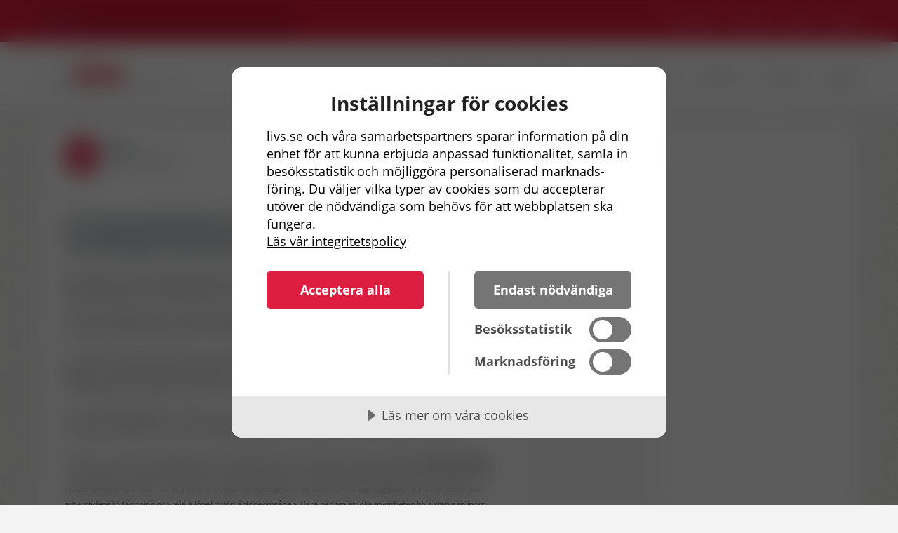

--- FILE ---
content_type: text/html; charset=utf-8
request_url: https://www.livs.se/Nyheter/livsmedelsforetagens-avtalskrav-verklighetsframmande/
body_size: 57113
content:
<!DOCTYPE html>
<html lang="sv">
<head>
    <meta charset="utf-8" />
    <title>Livsmedelsf&#246;retagens avtalskrav verklighetsfr&#228;mmande - livs.se</title>
    
    <meta name="viewport" content="width=device-width, initial-scale=1" />
    
<meta name="description" content="De krav som Li ställer inför kommande avtalsförhandlingar innebär otrygga anställningar och sänkta löner i korthet. Livs har på onsdagsmorgonen mottagit avtalskrav från Livsmedelföretagen. Innehållet i kraven innebär egentligen inget nytänkande utan som vanligt en rad försämringar för arbetstagarna. Det som utmärker sig speciellt är att Li anser att avtalets lägstalöner inte ska höjas alls. [&amp;hellip;]
" /><meta property="og:locale" content="sv_SE" /><meta property="og:title" content="Livsmedelsföretagens avtalskrav verklighetsfrämmande - Livs.se" /><meta property="og:type" content="article" /><meta property="og:description" content="De krav som Li ställer inför kommande avtalsförhandlingar innebär otrygga anställningar och sänkta löner i korthet. Livs har på onsdagsmorgonen mottagit avtalskrav från Livsmedelföretagen. Innehållet i kraven innebär egentligen inget nytänkande utan som vanligt en rad försämringar för arbetstagarna. Det som utmärker sig speciellt är att Li anser att avtalets lägstalöner inte ska höjas alls. [&amp;hellip;]
" /><meta property="og:url" content="https://www.livs.se/Nyheter/livsmedelsforetagens-avtalskrav-verklighetsframmande/" /><meta property="og:site_name" content="Livs.se" /><meta property="og:image" content="https://www.livs.se/Assets/Images/Social/livs_socialFallbackImage.png" /><meta name="twitter:card" content="summary" /><meta name="twitter:title" content="Livsmedelsföretagens avtalskrav verklighetsfrämmande - Livs.se" /><meta name="twitter:description" content="De krav som Li ställer inför kommande avtalsförhandlingar innebär otrygga anställningar och sänkta löner i korthet. Livs har på onsdagsmorgonen mottagit avtalskrav från Livsmedelföretagen. Innehållet i kraven innebär egentligen inget nytänkande utan som vanligt en rad försämringar för arbetstagarna. Det som utmärker sig speciellt är att Li anser att avtalets lägstalöner inte ska höjas alls. [&amp;hellip;]
" /><meta name="twitter:image" content="https://www.livs.se/Assets/Images/Social/livs_socialFallbackImage.png" />
    

            <link rel="canonical" href="https://www.livs.se/Nyheter/livsmedelsforetagens-avtalskrav-verklighetsframmande/" />
    <!--[if lt IE 9]>
        <link href="/assets/build/app-6afbe7c756.ie8.min.css" rel="stylesheet"/>
        <script src="/assets/scripts/vendor/html5shiv.min.js"></script>
    <![endif]-->

    
    
    <script src="https://cdn-eu.cookietractor.com/cookietractor.js" data-lang="sv-SE" data-id="b91eeca1-dfe4-4840-87f3-bcff51b3bdc5"></script>
    <script src="https://use.typekit.net/zio3fwc.js"></script>
    <script>try { Typekit.load({ async: true }); } catch (e) { }</script>

    

    <meta charset="UTF-8" />
    <meta name="viewport" content="width=device-width, initial-scale=1.0" />
    <link href="/assets/build/app-b2968016db.min.css" rel="stylesheet" />
    <!-- This site uses the Google Analytics by MonsterInsights plugin v5.5 - Universal enabled - https://www.monsterinsights.com/ -->
    <!-- / Google Analytics by MonsterInsights -->
    <script type='text/javascript'>
        /* <![CDATA[ */
        var simple_favorites = { "ajaxurl": "http:\/\/livs.gby01.review\/wp-admin\/admin-ajax.php", "favorite": "Favorite <i class=\"sf-icon-star-empty\"><\/i>", "favorited": "Favorited <i class=\"sf-icon-star-full\"><\/i>", "includecount": "", "indicate_loading": "", "loading_text": "Loading", "loading_image": "", "loading_image_active": "", "loading_image_preload": "" };
                                                /* ]]> */

                                            // activate datepickers for all elements with a class of `datepicker`

    </script>



</head>


<body class="Page" data-module="cookieConsent, cookie-consent">
    <!--[if lt IE 8]>
        <p class="Status Status--info">You are using an <strong>outdated</strong> browser. Please <a href="http://browsehappy.com/">upgrade your browser</a> to improve your experience.</p>
    <![endif]-->

    



    <section id="page">
        


<header class="main">
	<div class="search-bar">
		<div class="row">
			<div class="row">

				<div class="search-form large-4 medium-6 columns">
					<form method="get" action="/sok/">
						<input type="text" name="q" id="q" placeholder="Sök" />
						<input type="submit" value="search" />
					</form>
				</div>
				<div class="languages text-right large-4 medium-6 columns">

							<a target=_blank href="/medlem/">Mina sidor</a>
							<a target=_blank href="/a-kassan/">Livs a-kassa</a>
							<a  href="/english2/">English</a>
					<a href="/Login/Index?returnUrl=%2F">Logga in</a>				</div>
			</div>
		</div>
	</div>

	<div class="header-bar">
		<div class="row nav_row">
			<div class="logo left">
				
				<a href="/"><img src="/Assets/Images/livs_logotyp_webb.svg" alt="Livs"></a>
			</div>

			


    <div class="main-hamburger right"><a href="#"><img src="/Assets/Images/hamburger.svg" /></a></div>

    <nav class="main-nav right">
        <ul>
                <li class="menu-item"><a href="/bli-medlem/">Bli medlem</a></li>
                <li class="menu-item"><a href="/om-livs/">Om Livs</a></li>
                <li class="menu-item"><a href="/arbetsplats-och-avtalsfragor/lilla-avtalsskolan/">Lilla avtalsskolan</a></li>
                <li class="menu-item"><a href="/Nyheter/">Nyheter</a></li>
                <li class="menu-item"><a href="/kontakt/">Kontakt</a></li>
        </ul>
    </nav>

    <div class="big_menu">
        <div class="u-flex">
                <div class='widget widget_nav_menu large-3 columns'>
                    <h3 class="widget-title">Bli medlem</h3>
                    <div class="menu-bli-medlem-container Accordion" data-module="accordion">
                        <ul class="menu">
                            <li class="menu-item menu-item-type-post_type menu-item-object-page">
                                <a href="/bli-medlem/" >Bli medlem <span class="Accordion-header"></span></a>
                                    <ul class="sub-menu Accordion-panel">
                                            <li class="menu-item menu-item-type-post_type menu-item-object-page">
                                                <a href="/bli-medlem/digitalt/" >Ans&#246;k om medlemskap</a>
                                            </li>
                                            <li class="menu-item menu-item-type-post_type menu-item-object-page">
                                                <a href="/bli-medlem/betala-avgift-via-swish/" >Betala avgift via Swish</a>
                                            </li>
                                            <li class="menu-item menu-item-type-post_type menu-item-object-page">
                                                <a href="/bli-medlem/pa-din-sida/" >P&#229; din sida</a>
                                            </li>
                                    </ul>
                            </li>
                        </ul>
                    </div>
                </div>
                <div class='widget widget_nav_menu large-3 columns'>
                    <h3 class="widget-title">Om Livs</h3>
                    <div class="menu-bli-medlem-container Accordion" data-module="accordion">
                        <ul class="menu">
                            <li class="menu-item menu-item-type-post_type menu-item-object-page">
                                <a href="/om-livs/" >Om Livs <span class="Accordion-header"></span></a>
                                    <ul class="sub-menu Accordion-panel">
                                            <li class="menu-item menu-item-type-post_type menu-item-object-page">
                                                <a href="/om-livs/livs-branscher/" >Branscher</a>
                                            </li>
                                            <li class="menu-item menu-item-type-post_type menu-item-object-page">
                                                <a href="/om-livs/grona-sektorn/" >Gr&#246;na sektorn</a>
                                            </li>
                                            <li class="menu-item menu-item-type-post_type menu-item-object-page">
                                                <a href="/om-livs/Livs-historia/" >Historik</a>
                                            </li>
                                    </ul>
                            </li>
                        </ul>
                    </div>
                </div>
                <div class='widget widget_nav_menu large-3 columns'>
                    <h3 class="widget-title">Vanliga fr&#229;gor och svar</h3>
                    <div class="menu-bli-medlem-container Accordion" data-module="accordion">
                        <ul class="menu">
                            <li class="menu-item menu-item-type-post_type menu-item-object-page">
                                <a href="/vanliga-fragor/" >Vanliga fr&#229;gor och svar <span class="Accordion-header"></span></a>
                                    <ul class="sub-menu Accordion-panel">
                                            <li class="menu-item menu-item-type-post_type menu-item-object-page">
                                                <a href="/vanliga-fragor/loner-och-villkor/" >L&#246;ner och villkor</a>
                                            </li>
                                            <li class="menu-item menu-item-type-post_type menu-item-object-page">
                                                <a href="/vanliga-fragor/forsakringar/" >F&#246;rs&#228;kringar</a>
                                            </li>
                                            <li class="menu-item menu-item-type-post_type menu-item-object-page">
                                                <a href="/vanliga-fragor/medlemskap/" >Medlemskap</a>
                                            </li>
                                    </ul>
                            </li>
                        </ul>
                    </div>
                </div>
                <div class='widget widget_nav_menu large-3 columns'>
                    <h3 class="widget-title">S&#229; tycker Livs</h3>
                    <div class="menu-bli-medlem-container Accordion" data-module="accordion">
                        <ul class="menu">
                            <li class="menu-item menu-item-type-post_type menu-item-object-page">
                                <a href="/livs-tycker/" >S&#229; tycker Livs <span class="Accordion-header"></span></a>
                                    <ul class="sub-menu Accordion-panel">
                                            <li class="menu-item menu-item-type-post_type menu-item-object-page">
                                                <a href="/livs-tycker/vision/" >Vision</a>
                                            </li>
                                            <li class="menu-item menu-item-type-post_type menu-item-object-page">
                                                <a href="/livs-tycker/livsmedelspolitiken/" >Livsmedelspolitiken</a>
                                            </li>
                                            <li class="menu-item menu-item-type-post_type menu-item-object-page">
                                                <a href="/livs-tycker/solidaritet/" >Solidaritet</a>
                                            </li>
                                    </ul>
                            </li>
                        </ul>
                    </div>
                </div>
                <div class='widget widget_nav_menu large-3 columns'>
                    <h3 class="widget-title">Medlemskap</h3>
                    <div class="menu-bli-medlem-container Accordion" data-module="accordion">
                        <ul class="menu">
                            <li class="menu-item menu-item-type-post_type menu-item-object-page">
                                <a href="/Medlemskap/" >Medlemskap <span class="Accordion-header"></span></a>
                                    <ul class="sub-menu Accordion-panel">
                                            <li class="menu-item menu-item-type-post_type menu-item-object-page">
                                                <a href="/Medlemskap/den-fackliga-iden/" >Den fackliga id&#233;n</a>
                                            </li>
                                            <li class="menu-item menu-item-type-post_type menu-item-object-page">
                                                <a href="/Medlemskap/elevmedlemskap/" >Elevmedlemskap</a>
                                            </li>
                                            <li class="menu-item menu-item-type-post_type menu-item-object-page">
                                                <a href="/Medlemskap/facklig-utbildning/" >Fackliga studier</a>
                                            </li>
                                            <li class="menu-item menu-item-type-post_type menu-item-object-page">
                                                <a href="/Medlemskap/forsakringar/" >F&#246;rs&#228;kringar</a>
                                            </li>
                                            <li class="menu-item menu-item-type-post_type menu-item-object-page">
                                                <a href="/Medlemskap/bli-medlem/" >Intr&#228;desans&#246;kan</a>
                                            </li>
                                            <li class="menu-item menu-item-type-post_type menu-item-object-page">
                                                <a href="/Medlemskap/medlemsavgift/" >Medlemsavgift</a>
                                            </li>
                                            <li class="menu-item menu-item-type-post_type menu-item-object-page">
                                                <a href="/Medlemskap/medlemskort/" >Medlemskort laddat med erbjudanden</a>
                                            </li>
                                            <li class="menu-item menu-item-type-post_type menu-item-object-page">
                                                <a href="/Medlemskap/livs-hantering-av-personuppgifter/" >Livs hantering av personuppgifter</a>
                                            </li>
                                            <li class="menu-item menu-item-type-post_type menu-item-object-page">
                                                <a href="/Medlemskap/valkommen-nya-medlemmar/" >V&#228;lkommen nya medlemmar</a>
                                            </li>
                                    </ul>
                            </li>
                        </ul>
                    </div>
                </div>
                <div class='widget widget_nav_menu large-3 columns'>
                    <h3 class="widget-title">Arbetsplats- och avtalsfr&#229;gor</h3>
                    <div class="menu-bli-medlem-container Accordion" data-module="accordion">
                        <ul class="menu">
                            <li class="menu-item menu-item-type-post_type menu-item-object-page">
                                <a href="/arbetsplats-och-avtalsfragor/" >Arbetsplats- och avtalsfr&#229;gor <span class="Accordion-header"></span></a>
                                    <ul class="sub-menu Accordion-panel">
                                            <li class="menu-item menu-item-type-post_type menu-item-object-page">
                                                <a href="/arbetsplats-och-avtalsfragor/arbetsmiljo/" >Arbetsmilj&#246;</a>
                                            </li>
                                            <li class="menu-item menu-item-type-post_type menu-item-object-page">
                                                <a href="/arbetsplats-och-avtalsfragor/arbetstid/" >Arbetstidskonto</a>
                                            </li>
                                            <li class="menu-item menu-item-type-post_type menu-item-object-page">
                                                <a href="/arbetsplats-och-avtalsfragor/avtalsforsakringar/" >Avtalsf&#246;rs&#228;kringar</a>
                                            </li>
                                            <li class="menu-item menu-item-type-post_type menu-item-object-page">
                                                <a href="/arbetsplats-och-avtalsfragor/deltidspension/" >Deltidspension</a>
                                            </li>
                                            <li class="menu-item menu-item-type-post_type menu-item-object-page">
                                                <a href="/arbetsplats-och-avtalsfragor/yrkesutbildning-kompetensutveckling/" >J&#228;mst&#228;lldhet och j&#228;mlikhet – arbetsplatsen</a>
                                            </li>
                                            <li class="menu-item menu-item-type-post_type menu-item-object-page">
                                                <a href="/arbetsplats-och-avtalsfragor/kollektivavtal/" >Kollektivavtal</a>
                                            </li>
                                            <li class="menu-item menu-item-type-post_type menu-item-object-page">
                                                <a href="/arbetsplats-och-avtalsfragor/koncernfacken-och-ewc/" >Koncernfack och EWC, Europeiska f&#246;retagsr&#229;d</a>
                                            </li>
                                            <li class="menu-item menu-item-type-post_type menu-item-object-page">
                                                <a href="/arbetsplats-och-avtalsfragor/yrkesintroduktionsavtal/" >Yrkesintroduktionsanst&#228;llning</a>
                                            </li>
                                            <li class="menu-item menu-item-type-post_type menu-item-object-page">
                                                <a href="/arbetsplats-och-avtalsfragor/yrkesutbildning--kompetensutveckling/" >Yrkesutbildning – kompetensutveckling</a>
                                            </li>
                                    </ul>
                            </li>
                        </ul>
                    </div>
                </div>
                <div class='widget widget_nav_menu large-3 columns'>
                    <h3 class="widget-title">Organisationen</h3>
                    <div class="menu-bli-medlem-container Accordion" data-module="accordion">
                        <ul class="menu">
                            <li class="menu-item menu-item-type-post_type menu-item-object-page">
                                <a href="/organisationen/" >Organisationen <span class="Accordion-header"></span></a>
                                    <ul class="sub-menu Accordion-panel">
                                            <li class="menu-item menu-item-type-post_type menu-item-object-page">
                                                <a href="/organisationen/medlemsnara-arbete/" >Medlemsn&#228;ra arbete</a>
                                            </li>
                                            <li class="menu-item menu-item-type-post_type menu-item-object-page">
                                                <a href="/organisationen/arbetsplatser-utan-klubb/" >Arbetsplatser utan klubb</a>
                                            </li>
                                            <li class="menu-item menu-item-type-post_type menu-item-object-page">
                                                <a href="/organisationen/klubbar/" >Klubbar</a>
                                            </li>
                                            <li class="menu-item menu-item-type-post_type menu-item-object-page">
                                                <a href="/organisationen/map-page/" >Regionerna</a>
                                            </li>
                                            <li class="menu-item menu-item-type-post_type menu-item-object-page">
                                                <a href="/organisationen/forbund/" >F&#246;rbundet</a>
                                            </li>
                                            <li class="menu-item menu-item-type-post_type menu-item-object-page">
                                                <a href="/organisationen/stadgar/" >Stadgar</a>
                                            </li>
                                            <li class="menu-item menu-item-type-post_type menu-item-object-page">
                                                <a href="/organisationen/kongress/" >Kongress</a>
                                            </li>
                                            <li class="menu-item menu-item-type-post_type menu-item-object-page">
                                                <a href="/organisationen/facken-inom-industrin/" >Facken inom industrin</a>
                                            </li>
                                            <li class="menu-item menu-item-type-post_type menu-item-object-page">
                                                <a href="/organisationen/lo/" >LO</a>
                                            </li>
                                            <li class="menu-item menu-item-type-post_type menu-item-object-page">
                                                <a href="/organisationen/internationella-samarbeten/" >Internationella samarbeten</a>
                                            </li>
                                    </ul>
                            </li>
                        </ul>
                    </div>
                </div>
                <div class='widget widget_nav_menu large-3 columns'>
                    <h3 class="widget-title">Kontakt</h3>
                    <div class="menu-bli-medlem-container Accordion" data-module="accordion">
                        <ul class="menu">
                            <li class="menu-item menu-item-type-post_type menu-item-object-page">
                                <a href="/kontakt/" >Kontakt <span class="Accordion-header"></span></a>
                                    <ul class="sub-menu Accordion-panel">
                                            <li class="menu-item menu-item-type-post_type menu-item-object-page">
                                                <a href="/kontakt/centrala-ombudsman/" >Centrala ombudsm&#228;n</a>
                                            </li>
                                            <li class="menu-item menu-item-type-post_type menu-item-object-page">
                                                <a href="/kontakt/ekonomi2/" >Ekonomi</a>
                                            </li>
                                            <li class="menu-item menu-item-type-post_type menu-item-object-page">
                                                <a href="/kontakt/forbundsmotesledamoter/" >F&#246;rbundsm&#246;tesledam&#246;ter</a>
                                            </li>
                                            <li class="menu-item menu-item-type-post_type menu-item-object-page">
                                                <a href="/kontakt/forbundsledning-2/" >F&#246;rbundsstyrelse</a>
                                            </li>
                                            <li class="menu-item menu-item-type-post_type menu-item-object-page">
                                                <a href="/kontakt/ledningskansli2/" >Ledningskansli</a>
                                            </li>
                                            <li class="menu-item menu-item-type-post_type menu-item-object-page">
                                                <a href="/kontakt/lokala-ombudsman/" >Lokala ombudsm&#228;n</a>
                                            </li>
                                            <li class="menu-item menu-item-type-post_type menu-item-object-page">
                                                <a href="/kontakt/medlemsservice/" >Medlemsservice</a>
                                            </li>
                                            <li class="menu-item menu-item-type-post_type menu-item-object-page">
                                                <a href="/kontakt/press/" >Press</a>
                                            </li>
                                            <li class="menu-item menu-item-type-post_type menu-item-object-page">
                                                <a href="/kontakt/revisorer/" >Revisorer</a>
                                            </li>
                                            <li class="menu-item menu-item-type-post_type menu-item-object-page">
                                                <a href="/kontakt/Studieansvariga/" >Studieansvariga</a>
                                            </li>
                                            <li class="menu-item menu-item-type-post_type menu-item-object-page">
                                                <a href="/kontakt/lediga-jobb/" >Lediga jobb</a>
                                            </li>
                                    </ul>
                            </li>
                        </ul>
                    </div>
                </div>
                <div class='widget widget_nav_menu large-3 columns'>
                    <h3 class="widget-title">LoginBankId</h3>
                    <div class="menu-bli-medlem-container Accordion" data-module="accordion">
                        <ul class="menu">
                            <li class="menu-item menu-item-type-post_type menu-item-object-page">
                                <a href="/loginbankid/" >LoginBankId <span class="Accordion-header"></span></a>
                            </li>
                        </ul>
                    </div>
                </div>
        </div>
    </div>


		</div>
	</div>
</header>


        <section class="main row collapse">
            <div class="page-container">
                <div class="row equal ">
                    
                    
        <div class="menu_mobile secondary-widget-area medium-4">
            <div class="widget-1 widget-first widget-odd widget widget_nav_menu">
                <h3 class="widget-title child_parent_title mobile_title">
                        <a href="/Nyheter/">❮ Nyheter</a>
                    <span class="submenu_toggle"></span>
                </h3>
                    <ul  class="mobile_submenu">
                            <li class="page_item  ">
                                <a href="/Nyheter/frige-lee-cheuk-yan2/" >Frige Lee Cheuk-yan!</a>
                            </li>
                            <li class="page_item  ">
                                <a href="/Nyheter/trailer-livs-kongress-2025/" >Livs kongress 2025 p&#229; YouTube</a>
                            </li>
                            <li class="page_item  ">
                                <a href="/Nyheter/uttalande-fran-livsmedelsarbetareforbundets-23e-ordinarie-kongress-19-maj-2025/" >Uttalande fr&#229;n Livsmedelsarbetaref&#246;rbundets 23:e ordinarie kongress 19 maj 2025</a>
                            </li>
                            <li class="page_item  ">
                                <a href="/Nyheter/solweig-larsson-omvald-till-tredje-ordforande-for-livs/" >Solweig Larsson omvald till tredje ordf&#246;rande f&#246;r Livs</a>
                            </li>
                            <li class="page_item  ">
                                <a href="/Nyheter/jolan-wennberg-omvald-till-andre-ordforande-for-livs2/" >Jolan Wennberg omvald till andre ordf&#246;rande f&#246;r Livs</a>
                            </li>
                            <li class="page_item  ">
                                <a href="/Nyheter/natasa-stojkovic-vald-till-ny-forbundsordforande-for-livs/" >Natasa Stojkovic vald till ny f&#246;rbundsordf&#246;rande f&#246;r Livs</a>
                            </li>
                            <li class="page_item  ">
                                <a href="/Nyheter/facken-inom-industrin-sager-ja-till-avtal-pa-tva-ar/" >Facken inom industrin s&#228;ger ja till avtal p&#229; 2 &#229;r</a>
                            </li>
                            <li class="page_item  ">
                                <a href="/Nyheter/facken-inom-industrin-kallar-till-presstraff/" >Facken inom industrin kallar till presstr&#228;ff</a>
                            </li>
                            <li class="page_item  ">
                                <a href="/Nyheter/nej-till-opos-forsta-hemstallan/" >Livs s&#228;ger nej - oacceptabelt avtalsf&#246;rslag fr&#229;n OPO</a>
                            </li>
                            <li class="page_item  ">
                                <a href="/Nyheter/livs-har-inte-atertagit-varslet-om-konflikt/" >Livs har inte &#229;tertagit varslet om konflikt!</a>
                            </li>
                            <li class="page_item  ">
                                <a href="/Nyheter/livs-varslar-om-strejk-pa-smd-logistics/" >Livs varslar om strejk - snuset hotat</a>
                            </li>
                            <li class="page_item  ">
                                <a href="/Nyheter/facken-inom-industrin-ar-tveksamma-till-ett-trearigt-avtal/" >Facken inom industrin &#228;r tveksamma till ett tre&#229;rigt avtal</a>
                            </li>
                            <li class="page_item  ">
                                <a href="/Nyheter/konflikten-med-naoi-group-ab-avbryts/" >Konflikten med Naoi Group AB avbryts</a>
                            </li>
                            <li class="page_item  ">
                                <a href="/Nyheter/blockad-och-arbetsnedlaggelse2/" >Blockad och arbetsnedl&#228;ggelse!</a>
                            </li>
                            <li class="page_item  ">
                                <a href="/Nyheter/livs-overlamnar-avtalskraven/" >Livs &#246;verl&#228;mnar avtalskraven</a>
                            </li>
                            <li class="page_item  ">
                                <a href="/Nyheter/livs-overtar-nu-avtalen-inom-grona-sektorn/" >Livs &#246;vertar nu avtalen inom gr&#246;na sektorn</a>
                            </li>
                            <li class="page_item  ">
                                <a href="/Nyheter/forberedelser-for-nya-avtal-har-borjat/" >F&#246;rberedelser f&#246;r nya avtal har b&#246;rjat</a>
                            </li>
                            <li class="page_item  ">
                                <a href="/Nyheter/ingen-ska-mista-livet-pa-jobbet2/" >Ingen ska beh&#246;va mista livet p&#229; jobbet</a>
                            </li>
                            <li class="page_item  ">
                                <a href="/Nyheter/svensk-matproduktions-framtid-hotas/" >Svensk matproduktions framtid hotas</a>
                            </li>
                            <li class="page_item  ">
                                <a href="/Nyheter/happy-pride/" >Happy Pride!</a>
                            </li>
                            <li class="page_item  ">
                                <a href="/Nyheter/livs/" >Livs &#246;vertar avtals- och organisationsr&#228;tten f&#246;r lantsektorn efter beslut av LO-kongressen</a>
                            </li>
                            <li class="page_item  ">
                                <a href="/Nyheter/livs-tecknar-avtal--snuset-ar-raddat/" >Livs tecknar avtal – snuset &#228;r r&#228;ddat</a>
                            </li>
                            <li class="page_item  ">
                                <a href="/Nyheter/allvarlig-arbetsplatsolycka2/" >Allvarlig arbetsplatsolycka</a>
                            </li>
                            <li class="page_item  ">
                                <a href="/Nyheter/6-goda-rad-infor-sommarjobbet/" >Goda r&#229;d inf&#246;r sommarjobbet</a>
                            </li>
                            <li class="page_item  ">
                                <a href="/Nyheter/fira-forsta-maj-med-livs3/" >Fira f&#246;rsta maj med Livs</a>
                            </li>
                            <li class="page_item  ">
                                <a href="/Nyheter/ett-ar-kvar-innan-avtalen-loper-ut/" >Ett &#229;r kvar innan avtalen l&#246;per ut</a>
                            </li>
                            <li class="page_item  ">
                                <a href="/Nyheter/stoppa-nedlaggningsplanerna-semper2/" >Stoppa nedl&#228;ggningsplanerna Semper!</a>
                            </li>
                            <li class="page_item  ">
                                <a href="/Nyheter/hog-tid-for-kraftfull-arbetsmiljosatsning-i-livsmedelsindustrin/" >H&#246;g tid f&#246;r kraftfull arbetsmilj&#246;satsning i livsmedelsindustrin</a>
                            </li>
                            <li class="page_item  ">
                                <a href="/Nyheter/hojd-aldersgrans-i-flera-avtalsforsakringar/" >H&#246;jd &#229;ldersgr&#228;ns i flera avtalsf&#246;rs&#228;kringar!</a>
                            </li>
                            <li class="page_item  ">
                                <a href="/Nyheter/fragor-och-svar-gallande-livs-stallningstagande-avseende-bojkotten-av-marabou/" >Fr&#229;gor och svar g&#228;llande Livs st&#228;llningstagande avseende bojkotten av Marabou</a>
                            </li>
                            <li class="page_item  ">
                                <a href="/Nyheter/livs-drar-tillbaka-varsel-om-sympatiatgarder-till-stod-for-kommunal/" >Livs drar tillbaka varsel om sympati&#229;tg&#228;rder till st&#246;d f&#246;r Kommunal</a>
                            </li>
                            <li class="page_item  ">
                                <a href="/Nyheter/livs-varslar-om-sympatiatgarder-till-stod-for-kommunals-stridsatgarder-mot-grona-arbetsgivare/" >Livs varslar om sympati&#229;tg&#228;rder till st&#246;d f&#246;r Kommunals strids&#229;tg&#228;rder mot Gr&#246;na Arbetsgivare</a>
                            </li>
                            <li class="page_item  ">
                                <a href="/Nyheter/iuls-kongress-antog-stoduttalande-for-fackliga-kamrater-i-hongkong/" >IULs kongress antog st&#246;duttalande f&#246;r fackliga kamrater i Hongkong</a>
                            </li>
                            <li class="page_item  ">
                                <a href="/Nyheter/straffa-inte-livsmedelsarbetarna-for-mondelez-beslut/" >Straffa inte livsmedelsarbetarna f&#246;r Mondelez beslut!</a>
                            </li>
                            <li class="page_item  ">
                                <a href="/Nyheter/livs-avbryter-konflikt-med-scandinavian-aquasystems-ab---kollektivavtal-tecknat/" >Livs avbryter konflikt med Scandinavian Aquasystems AB - kollektivavtal tecknat!</a>
                            </li>
                            <li class="page_item  ">
                                <a href="/Nyheter/livs-inleder-konflikt-for-schysta-villkor-pa-scandinavian-aquasystems-ab/" >Livs inleder konflikt f&#246;r schysta villkor p&#229; Scandinavian Aquasystems AB</a>
                            </li>
                            <li class="page_item  ">
                                <a href="/Nyheter/Brist-pa-yrkesutbildningsplatser-ar-ett-allvarligt-hot-mot-sjalvforsorjningen-av-livsmedel/" >Brist p&#229; yrkesutbildningsplatser &#228;r ett allvarligt hot mot sj&#228;lvf&#246;rs&#246;rjningen av livsmedel</a>
                            </li>
                            <li class="page_item  ">
                                <a href="/Nyheter/fira-forsta-maj-med-livs-2023/" >Fira f&#246;rsta maj med Livs</a>
                            </li>
                            <li class="page_item  ">
                                <a href="/Nyheter/dodsolycka-pa-fazer-bageri-i-umea/" >D&#246;dsolycka p&#229; Fazer bageri i Ume&#229;</a>
                            </li>
                            <li class="page_item  ">
                                <a href="/Nyheter/blockaden-mot-nybergs-konditori-ab-ar-avblast---kollektivavtal-tecknat/" >Blockaden mot Nybergs Konditori AB &#228;r avbl&#229;st - kollektivavtal tecknat!</a>
                            </li>
                            <li class="page_item  ">
                                <a href="/Nyheter/livs-inleder-konflikt-for-schysta-villkor-pa-nybergs-konditori-ab/" >Livs inleder konflikt f&#246;r schysta villkor p&#229; Nybergs Konditori AB!</a>
                            </li>
                            <li class="page_item  ">
                                <a href="/Nyheter/nytt-livsmedelsavtal-ar-klart/" >Nytt livsmedelsavtal &#228;r klart!</a>
                            </li>
                            <li class="page_item  ">
                                <a href="/Nyheter/facken-inom-industrin-sager-ja-till-nya-avtal-pa-2-ar/" >Facken inom industrin s&#228;ger ja till nya avtal p&#229; 2 &#229;r</a>
                            </li>
                            <li class="page_item  ">
                                <a href="/Nyheter/facken-inom-industrin-sager-nej-till-avtalsforslag/" >Facken inom industrin s&#228;ger nej till avtalsf&#246;rslag</a>
                            </li>
                            <li class="page_item  ">
                                <a href="/Nyheter/nej-till-trearigt-avtal/" >Facken inom industrin s&#228;ger nej till tre&#229;rigt avtal</a>
                            </li>
                            <li class="page_item  ">
                                <a href="/Nyheter/sveriges-regering-maste-agera/" >Sveriges regering m&#229;ste agera!</a>
                            </li>
                            <li class="page_item  ">
                                <a href="/Nyheter/medlemsavgifter-fran-och-med-den-1-januari-2024/" >Medlemsavgifter i Livs fr&#229;n och med den 1 januari 2023</a>
                            </li>
                            <li class="page_item  ">
                                <a href="/Nyheter/livs-har-overlamnat-avtalskraven/" >Livs har &#246;verl&#228;mnat avtalskraven</a>
                            </li>
                            <li class="page_item  ">
                                <a href="/Nyheter/peter-jansson-ar-arets-skyddsombud/" >Peter Jansson &#228;r &#229;rets skyddsombud!</a>
                            </li>
                            <li class="page_item  ">
                                <a href="/Nyheter/livs-och-lo-styrelsen-ge-familjer-ett-extra-barnbidrag-infor-julen/" >Livs och LO-styrelsen: ”Ge familjer ett extra barnbidrag inf&#246;r julen”</a>
                            </li>
                            <li class="page_item  ">
                                <a href="/Nyheter/facken-inom-industrins-forslag-till-avtalsplattform-2023/" >Facken inom industrins f&#246;rslag till avtalsplattform 2023</a>
                            </li>
                            <li class="page_item  ">
                                <a href="/Nyheter/livs-och-facken-inom-industrin/" >Livs och Facken inom industrin: ”L&#246;nekraven f&#229;r inte driva upp inflationen ytterligare”</a>
                            </li>
                            <li class="page_item  ">
                                <a href="/Nyheter/industrins-klimatomstallning-ar-nodvandig/" >Livs och Facken inom industrin: ”Industrins klimatomst&#228;llning &#228;r n&#246;dv&#228;ndig!”</a>
                            </li>
                            <li class="page_item  ">
                                <a href="/Nyheter/oppet-brev-till-sveriges-skyddsombud/" >&#214;ppet brev till Sveriges skyddsombud</a>
                            </li>
                            <li class="page_item  ">
                                <a href="/Nyheter/val-2022/" >Val 2022</a>
                            </li>
                            <li class="page_item  ">
                                <a href="/Nyheter/livs-valkomnar-ny-utredning-om-hardare-kontroller-vid-offentlig-upphandling/" >Livs v&#228;lkomnar ny utredning om h&#229;rdare kontroller vid offentlig upphandling</a>
                            </li>
                            <li class="page_item  ">
                                <a href="/Nyheter/debattartikel-industriradet/" >Infrastruktursatsningar viktigare &#228;n n&#229;gonsin f&#246;r Sverige och svensk industri</a>
                            </li>
                            <li class="page_item  ">
                                <a href="/Nyheter/fira-forsta-maj-med-livs2/" >Fira f&#246;rsta maj med Livs</a>
                            </li>
                            <li class="page_item  ">
                                <a href="/Nyheter/livs-och-facken-inom-industrin-industriavtalet-bidrar-till-stabilitet-i-en-orolig-tid/" >Livs och Facken inom industrin: ”Industriavtalet bidrar till stabilitet i en orolig tid”</a>
                            </li>
                            <li class="page_item  ">
                                <a href="/Nyheter/livs-och-livsmedelsforetagen-ingen-brist-pa-utmaningar-for-en-ny-landsbygdsminister2/" >Livs och Livsmedelsf&#246;retagen: Ingen brist p&#229; utmaningar f&#246;r en ny landsbygdsminister</a>
                            </li>
                            <li class="page_item  ">
                                <a href="/Nyheter/livs-aterupptar-samarbetet2/" >Livs &#229;terupptar samarbetet</a>
                            </li>
                            <li class="page_item  ">
                                <a href="/Nyheter/forhandlingarna-om-omstallningsforsakringen-mellan-lo-och-svenskt-naringsliv-ar-klara2/" >F&#246;rhandlingarna om omst&#228;llningsf&#246;rs&#228;kringen mellan LO och Svenskt N&#228;ringsliv &#228;r klara</a>
                            </li>
                            <li class="page_item  ">
                                <a href="/Nyheter/vinnare-av-livs-kulturpris-2021/" >Vinnare av Livs kulturpris 2021</a>
                            </li>
                            <li class="page_item  ">
                                <a href="/Nyheter/eva-guovelin-omvald-som-forbundsordforande-for-livs/" >Eva Guovelin omvald som f&#246;rbundsordf&#246;rande</a>
                            </li>
                            <li class="page_item  ">
                                <a href="/Nyheter/uttalande-om-lagstadgade-minimiloner-i-eu-livs-kongress-2021/" >Uttalande om lagstadgade minimil&#246;ner i EU</a>
                            </li>
                            <li class="page_item  ">
                                <a href="/Nyheter/uttalande-fran-livs-kongress-2021/" >Uttalande fr&#229;n Livs kongress om situationen i Hong Kong</a>
                            </li>
                            <li class="page_item  ">
                                <a href="/Nyheter/sverige-behover-en-nystart/" >Sverige beh&#246;ver en nystart</a>
                            </li>
                            <li class="page_item  ">
                                <a href="/Nyheter/allvarlig-arbetsplatsolycka-i-falkenberg/" >Allvarlig arbetsplatsolycka i Falkenberg</a>
                            </li>
                            <li class="page_item  ">
                                <a href="/Nyheter/det-behovs-en-minister-med-ansvar-for-livsmedelsstrategin/" >Det beh&#246;vs en minister med ansvar f&#246;r livsmedelsstrategin</a>
                            </li>
                            <li class="page_item  ">
                                <a href="/Nyheter/livs-pausar-samarbetet-med-facken-inom-industrin/" >Livs pausar samarbetet med Facken inom industrin</a>
                            </li>
                            <li class="page_item  ">
                                <a href="/Nyheter/ett-valkommet-forsta-steg-mot-hallbar-konkurrens-i-livsmedelskedjan/" >Ett v&#228;lkommet f&#246;rsta steg mot h&#229;llbar konkurrens i livsmedelskedjan</a>
                            </li>
                            <li class="page_item  ">
                                <a href="/Nyheter/slapp-vara-fangslade-fackliga-kamrater-i-hongkong/" >Sl&#228;pp v&#229;ra f&#228;ngslade fackliga kamrater i Hongkong</a>
                            </li>
                            <li class="page_item  ">
                                <a href="/Nyheter/foretag-kan-vinna-pris-for-jamstalldhet/" >F&#246;retag kan vinna pris f&#246;r j&#228;mst&#228;lldhet</a>
                            </li>
                            <li class="page_item  ">
                                <a href="/Nyheter/dags-att-nominera-till-hallbarhetspris/" >Dags att nominera till h&#229;llbarhetspris</a>
                            </li>
                            <li class="page_item  ">
                                <a href="/Nyheter/fira-1-maj-med-oss/" >Fira 1 maj med oss!</a>
                            </li>
                            <li class="page_item  ">
                                <a href="/Nyheter/frige-lee-cheuk-yan/" >Frige Lee Cheuk-yan</a>
                            </li>
                            <li class="page_item  ">
                                <a href="/Nyheter/livs-lanserar-lilla-avtalsskolan/" >Livs lanserar Lilla avtalsskolan</a>
                            </li>
                            <li class="page_item  ">
                                <a href="/Nyheter/brist-pa-kunnande-hot-mot-svenskt-kott/" >&quot;Brist p&#229; kunnande hot mot svenskt k&#246;tt&quot;</a>
                            </li>
                            <li class="page_item  ">
                                <a href="/Nyheter/satt-stopp-for-oschyssta-affarer-i-livsmedelskedjan/" >S&#228;tt stopp f&#246;r oschyssta aff&#228;rer i livsmedelskedjan</a>
                            </li>
                            <li class="page_item  ">
                                <a href="/Nyheter/minnesstund-for-malin-klingzell-brulin/" >Minnesstund f&#246;r Malin Klingzell-Brulin</a>
                            </li>
                            <li class="page_item  ">
                                <a href="/Nyheter/medlemmar-erbjuds-ranterabatt-pa-bolan/" >Medlemmar erbjuds r&#228;nterabatt p&#229; bol&#229;n</a>
                            </li>
                            <li class="page_item  ">
                                <a href="/Nyheter/mal--medels-chefredaktor-har-hastigt-lamnat-oss/" >M&#229;l &amp; Medels chefredakt&#246;r har hastigt l&#228;mnat oss</a>
                            </li>
                            <li class="page_item  ">
                                <a href="/Nyheter/ha-koll-pa-ditt-arbetstidskonto/" >Ha koll p&#229; ditt arbetstidskonto</a>
                            </li>
                            <li class="page_item  ">
                                <a href="/Nyheter/livs-kongress-flyttas-fram/" >Livs kongress flyttas fram</a>
                            </li>
                            <li class="page_item  ">
                                <a href="/Nyheter/magdalena-andersson-motte-forbundsstyrelsen/" >Magdalena Andersson tr&#228;ffade Livs f&#246;rbundsstyrelse</a>
                            </li>
                            <li class="page_item  ">
                                <a href="/Nyheter/livs-ar-emot-kameraovervakning-pa-slakterier/" >Livs &#228;r emot kamera&#246;vervakning p&#229; slakterier</a>
                            </li>
                            <li class="page_item  ">
                                <a href="/Nyheter/vi-kraver-frihet-at-de-gripna-i-hongkong/" >Vi kr&#228;ver frihet &#229;t de gripna i Hongkong</a>
                            </li>
                            <li class="page_item  ">
                                <a href="/Nyheter/ingen-hojning-av-medlemsavgiften/" >Ingen h&#246;jning av medlemsavgiften</a>
                            </li>
                            <li class="page_item  ">
                                <a href="/Nyheter/bemanningsavtalet-klart--konflikten-avblast/" >Bemanningsavtalet klart – konflikten avbl&#229;st</a>
                            </li>
                            <li class="page_item  ">
                                <a href="/Nyheter/lo-forbunden-varslar-om-konflikt-for-bemanningsanstallda/" >LO-f&#246;rbunden varslar om konflikt f&#246;r bemanningsanst&#228;llda</a>
                            </li>
                            <li class="page_item  ">
                                <a href="/Nyheter/nytt-livsmedelsavtal-klart/" >Nytt livsmedelsavtal klart</a>
                            </li>
                            <li class="page_item  ">
                                <a href="/Nyheter/facken-inom-industrin-sager-ja-till-nya-atal-pa-29-manader/" >Facken inom industrin s&#228;ger ja till nya avtal p&#229; 29 m&#229;nader</a>
                            </li>
                            <li class="page_item  ">
                                <a href="/Nyheter/bra-att-toijer-utredningen-inte-blir-verklighet/" >Bra att Toijer-utredningen inte blir verklighet</a>
                            </li>
                            <li class="page_item  ">
                                <a href="/Nyheter/livs-sager-nej-till-hemstallan/" >Livs s&#228;ger nej till hemst&#228;llan</a>
                            </li>
                            <li class="page_item  ">
                                <a href="/Nyheter/enhallig-lo-styrelse-sa-nej-till-slutbud/" >Enh&#228;llig LO-styrelse sa nej till slutbud</a>
                            </li>
                            <li class="page_item  ">
                                <a href="/Nyheter/facken-inom-industrin-ratt-innehall-avgor/" >Facken inom industrin: r&#228;tt inneh&#229;ll avg&#246;r</a>
                            </li>
                            <li class="page_item  ">
                                <a href="/Nyheter/det-finns-utrymme-for-okade-realloner/" >&quot;Det finns utrymme f&#246;r &#246;kade reall&#246;ner&quot;</a>
                            </li>
                            <li class="page_item  ">
                                <a href="/Nyheter/besvikelse-over-strandade-forhandlingar/" >Besvikelse &#246;ver strandade f&#246;rhandlingar</a>
                            </li>
                            <li class="page_item  ">
                                <a href="/Nyheter/djup-pessimism-som-inte-stammer/" >&quot;Djup pessimism som inte st&#228;mmer&quot;</a>
                            </li>
                            <li class="page_item  ">
                                <a href="/Nyheter/bra-och-nodvandiga-satsningar-i-regeringens-budget-for-2021/" >Bra och n&#246;dv&#228;ndiga satsningar i regeringens budget f&#246;r 2021</a>
                            </li>
                            <li class="page_item  ">
                                <a href="/Nyheter/skyddsombudsveckan-blir-unik/" >Skyddsombudsveckan blir unik</a>
                            </li>
                            <li class="page_item  ">
                                <a href="/Nyheter/industrifacken-vi-star-fast-vid-kravet-pa-3-procent/" >Industrifacken: Vi st&#229;r fast vid kravet p&#229; 3 procent</a>
                            </li>
                            <li class="page_item  ">
                                <a href="/Nyheter/statsministerns-besok-en-viktig-markering/" >Statsministerns bes&#246;k en viktig markering</a>
                            </li>
                            <li class="page_item  ">
                                <a href="/Nyheter/svik-inte-arbetarna-pa-polarbrod-annie-loof/" >Svik inte arbetarna p&#229; Polarbr&#246;d, Annie L&#246;&#246;f</a>
                            </li>
                            <li class="page_item  ">
                                <a href="/Nyheter/livsmedelsforetagens-utspel-skulle-forvarra-situationen/" >Livsmedelsf&#246;retagens utspel skulle f&#246;rv&#228;rra situationen</a>
                            </li>
                            <li class="page_item  ">
                                <a href="/Nyheter/det-ar-otroligt-ledsamt-for-foretaget-och-de-anstallda/" >&quot;Otroligt ledsamt f&#246;r f&#246;retaget och de anst&#228;llda&quot;</a>
                            </li>
                            <li class="page_item  ">
                                <a href="/Nyheter/livs-ar-kritiskt-till-cloettas-nedlaggning-i-helsingborg/" >Livs &#228;r kritiskt till Cloettas nedl&#228;ggning i Helsingborg</a>
                            </li>
                            <li class="page_item  ">
                                <a href="/Nyheter/omvarlden-maste-oka-pressen-mot-kinas-agerande-i-hongkong/" >Omv&#228;rlden m&#229;ste &#246;ka pressen mot Kinas agerande i Hongkong</a>
                            </li>
                            <li class="page_item  ">
                                <a href="/Nyheter/livsmedelsforetagen-vill-inte-teckna-avtal-om-kompetensutveckling/" >Livsmedelsf&#246;retagen vill inte teckna avtal om kompetensutveckling</a>
                            </li>
                            <li class="page_item  ">
                                <a href="/Nyheter/vi-behover-en-fungerande-sjukforsakring/" >Vi beh&#246;ver en fungerande sjukf&#246;rs&#228;kring!</a>
                            </li>
                            <li class="page_item  ">
                                <a href="/Nyheter/vaxeln-stanger-klockan-14.00-onsdag-3-juni/" >V&#228;xeln st&#228;nger klockan 14.00 onsdag 3 juni</a>
                            </li>
                            <li class="page_item  ">
                                <a href="/Nyheter/ett-uselt-och-omodernt-forslag/" >Ett uselt och omodernt f&#246;rslag</a>
                            </li>
                            <li class="page_item  ">
                                <a href="/Nyheter/nyhet-positivt-avtal-kompetensutveckling/" >Positivt med avtal om kompetensutveckling</a>
                            </li>
                            <li class="page_item  ">
                                <a href="/Nyheter/fa-koll-pa-dina-forsakringar/" >F&#229; koll p&#229; dina f&#246;rs&#228;kringar</a>
                            </li>
                            <li class="page_item  ">
                                <a href="/Nyheter/valkommet-besked-om-hojt-tak-i-a-kassan/" >V&#228;lkommet besked om h&#246;jt tak i a-kassan</a>
                            </li>
                            <li class="page_item  ">
                                <a href="/Nyheter/livs-ordforande-talar-pa-forsta-maj/" >Livs ordf&#246;rande talar p&#229; f&#246;rsta maj</a>
                            </li>
                            <li class="page_item  ">
                                <a href="/Nyheter/lonespecifikation/" >L&#246;nespecifikation</a>
                            </li>
                            <li class="page_item  ">
                                <a href="/Nyheter/i-ar-firar-vi-forsta-maj-digitalt/" >I &#229;r firar vi f&#246;rsta maj digitalt</a>
                            </li>
                            <li class="page_item  ">
                                <a href="/Nyheter/inga-utokade-befogenheter-for-regionala-skyddsombud/" >Inga ut&#246;kade befogenheter f&#246;r regionala skyddsombud</a>
                            </li>
                            <li class="page_item  ">
                                <a href="/Nyheter/Nytt-krispaket-ger-hogre-arbetsloshetsersattning/" >Nytt krispaket ger h&#246;gre arbetsl&#246;shetsers&#228;ttning</a>
                            </li>
                            <li class="page_item  ">
                                <a href="/Nyheter/industrins-parter-skjuter-upp-avtalsforhandlingarna/" >Industrins parter skjuter upp avtalsf&#246;rhandlingarna</a>
                            </li>
                            <li class="page_item  ">
                                <a href="/Nyheter/livsmedelsforetagen-och-livsmedelsarbetareforbundet-overens-om-korttidspermittering/" >Livsmedelsf&#246;retagen och Livsmedelsarbetaref&#246;rbundet &#246;verens om korttidspermittering</a>
                            </li>
                            <li class="page_item  ">
                                <a href="/Nyheter/forsakringsinformation-for-medlemmar-med-medlemskortet-mastercard/" >F&#246;rs&#228;kringsinformation f&#246;r medlemmar med medlemskortet Mastercard</a>
                            </li>
                            <li class="page_item  ">
                                <a href="/Nyheter/avtal-om-kortidspermittering-for-livsmedelsindustrin-ar-pa-gang/" >Avtal om korttidspermittering f&#246;r livsmedelsindustrin &#228;r p&#229; g&#229;ng</a>
                            </li>
                            <li class="page_item  ">
                                <a href="/Nyheter/livs-tar-ansvar-for-att-sakerstalla-fortsatt-svensk-livsmedelsproduktion/" >Livs tar ansvar f&#246;r att s&#228;kerst&#228;lla fortsatt svensk livsmedelsproduktion</a>
                            </li>
                            <li class="page_item  ">
                                <a href="/Nyheter/facken-inom-industrin-ratt-innehall-ar-avgorande/" >Facken inom industrin: r&#228;tt inneh&#229;ll &#228;r avg&#246;rande</a>
                            </li>
                            <li class="page_item  ">
                                <a href="/Nyheter/livs-fordomer-gripande-av-fackforeningsledare-i-hongkong/" >Livs f&#246;rd&#246;mer gripande av fackf&#246;reningsledare i Hongkong</a>
                            </li>
                            <li class="page_item  ">
                                <a href="/Nyheter/ge-regionala-skyddsombud-okade-befogenheter/" >Ge regionala skyddsombud &#246;kade befogenheter</a>
                            </li>
                            <li class="page_item  ">
                                <a href="/Nyheter/vaxel-och-reception-stangd-122-20/" >V&#228;xel och reception st&#228;ngd 12/2-20</a>
                            </li>
                            <li class="page_item  ">
                                <a href="/Nyheter/facken-inom-industrin-avvisar-arbetsgivarbud/" >Facken inom industrin avvisar arbetsgivarbud</a>
                            </li>
                            <li class="page_item  ">
                                <a href="/Nyheter/fortroendet-for-svensk-livsmedelsproduktion-okar/" >F&#246;rtroendet f&#246;r svensk livsmedelsproduktion &#246;kar</a>
                            </li>
                            <li class="page_item  ">
                                <a href="/Nyheter/arbetsmarknadsfragor-i-fokus/" >Arbetsmarknadsfr&#229;gor i fokus</a>
                            </li>
                            <li class="page_item  ">
                                <a href="/Nyheter/bra-att-regeringen-fortsatter-satsa-pa-livsmedelsstrategin2/" >Bra att regeringen forts&#228;tter satsa p&#229; livsmedelsstrategin</a>
                            </li>
                            <li class="page_item  ">
                                <a href="/Nyheter/medlemsavgifter-fran-och-med-den-1-januari-2020/" >Medlemsavgifter fr&#229;n och med den 1 januari 2020</a>
                            </li>
                            <li class="page_item  ">
                                <a href="/Nyheter/medlemsservices-oppettider-under-jul/" >S&#229; h&#229;ller medlemsservice &#246;ppet under julen</a>
                            </li>
                            <li class="page_item  ">
                                <a href="/Nyheter/livs-har-idag-overlamnat-avtalskraven/" >Livs har idag &#246;verl&#228;mnat avtalskraven</a>
                            </li>
                            <li class="page_item  ">
                                <a href="/Nyheter/stockholmsweekend-ar-veckans-adventschans/" >Stockholmsweekend &#228;r veckans Adventschans</a>
                            </li>
                            <li class="page_item  ">
                                <a href="/Nyheter/livs-vill-fortsatta-forhandla/" >Livs vill forts&#228;tta f&#246;rhandla</a>
                            </li>
                            <li class="page_item  ">
                                <a href="/Nyheter/adventschansen-3/" >Medlemmar kan vinna presentkort</a>
                            </li>
                            <li class="page_item  ">
                                <a href="/Nyheter/chans-att-vinna-priser-fram-till-jul/" >Chans att vinna priser fram till jul</a>
                            </li>
                            <li class="page_item  ">
                                <a href="/Nyheter/utokad-demokrati-ar-viktigt-for-fackforeningsrorelsen-i-hongkong/" >Ut&#246;kad demokrati &#228;r viktigt f&#246;r fackf&#246;reningsr&#246;relsen i Hongkong</a>
                            </li>
                            <li class="page_item  ">
                                <a href="/Nyheter/forstapris-till-tva-medlemmar-fran-livs-i-prisutdelningen-av-ledstjarnan/" >F&#246;rstapris till tv&#229; medlemmar fr&#229;n Livs i prisutdelningen av Ledstj&#228;rnan</a>
                            </li>
                            <li class="page_item  ">
                                <a href="/Nyheter/livs-star-bakom-lo-samordningen-och-facken-inom-industrins-plattform/" >Livs st&#229;r bakom LO-samordningen och Facken inom industrins plattform</a>
                            </li>
                            <li class="page_item  ">
                                <a href="/Nyheter/vaxel-och-reception-stangd-onsdag-1311-fran-1200/" >V&#228;xel och reception st&#228;ngd onsdag 13/11 fr&#229;n 12:00</a>
                            </li>
                            <li class="page_item  ">
                                <a href="/Nyheter/allvarlig-arbetsplatsolycka/" >Allvarlig arbetsplatsolycka</a>
                            </li>
                            <li class="page_item  ">
                                <a href="/Nyheter/facken-inom-industrins-avtalskrav-loneokningar-pa-30-procent/" >Facken inom industrins avtalskrav: L&#246;ne&#246;kningar p&#229; 3,0 procent</a>
                            </li>
                            <li class="page_item  ">
                                <a href="/Nyheter/se-facken-inom-industrins-presskonferens-live-kl-1300/" >Se Facken inom industrins presskonferens live kl 13:00</a>
                            </li>
                            <li class="page_item  ">
                                <a href="/Nyheter/tva-av-fem-finalister-ar-fran-livs/" >Tv&#229; av fem finalister &#228;r fr&#229;n Livs</a>
                            </li>
                            <li class="page_item  ">
                                <a href="/Nyheter/livs-sa-ja-till-de-gemensamma-kraven/" >Livs sa ja till de gemensamma kraven</a>
                            </li>
                            <li class="page_item  ">
                                <a href="/Nyheter/begravning-och-minnesstund-for-uppskattad-kollega/" >Begravning och minnesstund f&#246;r uppskattad kollega</a>
                            </li>
                            <li class="page_item  ">
                                <a href="/Nyheter/positivt-med-mer-resurser-till-livsmedelsstrategin/" >Positivt med mer resurser till livsmedelsstrategin</a>
                            </li>
                            <li class="page_item  ">
                                <a href="/Nyheter/forhandlingsdelegationer-diskuterade-krav-infor-avtalsrorelsen/" >F&#246;rhandlingsdelegationer diskuterade krav inf&#246;r avtalsr&#246;relsen</a>
                            </li>
                            <li class="page_item  ">
                                <a href="/Nyheter/lonebildning-ar-inte-en-fraga-for-eu/" >L&#246;nebildning &#228;r inte en fr&#229;ga f&#246;r EU</a>
                            </li>
                            <li class="page_item  ">
                                <a href="/Nyheter/agera-till-stod-for-demokratirorelsen-i-hongkong/" >Agera till st&#246;d f&#246;r demokratir&#246;relsen i Hongkong</a>
                            </li>
                            <li class="page_item  ">
                                <a href="/Nyheter/inbetalningar-via-autogiro-har-dragits-for-tidigt/" >Inbetalningar via autogiro har dragits f&#246;r tidigt</a>
                            </li>
                            <li class="page_item  ">
                                <a href="/Nyheter/livs-stodjer-arbetarna-i-hongkong/" >Livs st&#246;djer arbetarna i Hongkong</a>
                            </li>
                            <li class="page_item  ">
                                <a href="/Nyheter/mot-livs-pa-stockholm-pride/" >M&#246;t Livs p&#229; Stockholm Pride</a>
                            </li>
                            <li class="page_item  ">
                                <a href="/Nyheter/ny-inloggning-med-mobilt-bankid-pa-mina-sidor/" >Ny inloggning med mobilt BankID p&#229; Mina sidor</a>
                            </li>
                            <li class="page_item  ">
                                <a href="/Nyheter/dodsolycka-pa-grund-av-brister-i-sakerheten/" >D&#246;dsolycka p&#229; grund av brister i s&#228;kerheten</a>
                            </li>
                            <li class="page_item  ">
                                <a href="/Nyheter/dags-att-nominera-mest-jamstallda-foretaget/" >Dags att nominera mest j&#228;mst&#228;llda f&#246;retaget</a>
                            </li>
                            <li class="page_item  ">
                                <a href="/Nyheter/medlemmar-fran-hela-landet-slot-upp-for-forbundsmote-i-stockholm/" >Medlemmar fr&#229;n hela landet sl&#246;t upp f&#246;r f&#246;rbundsm&#246;te i Stockholm</a>
                            </li>
                            <li class="page_item  ">
                                <a href="/Nyheter/kortsiktig-vinstjakt-satter-manniskors-liv-pa-spel/" >Kortsiktig vinstjakt s&#228;tter m&#228;nniskors liv p&#229; spel</a>
                            </li>
                            <li class="page_item  ">
                                <a href="/Nyheter/satt-stopp-for-den-osunda-konkurrensen-inom-eu/" >S&#228;tt stopp f&#246;r den osunda konkurrensen inom EU!</a>
                            </li>
                            <li class="page_item  ">
                                <a href="/Nyheter/rosta-for-ett-eu-med-ordning-och-reda/" >R&#246;sta f&#246;r ett EU med ordning och reda</a>
                            </li>
                            <li class="page_item  ">
                                <a href="/Nyheter/fira-forsta-maj-med-livs/" >Fira f&#246;rsta maj med Livs</a>
                            </li>
                            <li class="page_item  ">
                                <a href="/Nyheter/livs-valkomnar-exportsatsningar/" >Livs v&#228;lkomnar exportsatsningar</a>
                            </li>
                            <li class="page_item  ">
                                <a href="/Nyheter/jamfor-inte-applen-med-paron/" >”J&#228;mf&#246;r inte &#228;pplen med p&#228;ron”</a>
                            </li>
                            <li class="page_item  ">
                                <a href="/Nyheter/stod-de-fangslade-arbetarna-i-kina/" >St&#246;d de f&#228;ngslade arbetarna i Kina</a>
                            </li>
                            <li class="page_item  ">
                                <a href="/Nyheter/livsmedelsarbetareforbundets-forbundsstyrelse-om-overenskommelsen-mellan-s-mp-c-och-l/" >Livsmedelsarbetaref&#246;rbundets f&#246;rbundsstyrelse om &#246;verenskommelsen mellan S, MP, C och L</a>
                            </li>
                            <li class="page_item  ">
                                <a href="/Nyheter/nya-medlemsavgifter-fran-den-1-januari-2019/" >Nya medlemsavgifter fr&#229;n den 1 januari 2019</a>
                            </li>
                            <li class="page_item  ">
                                <a href="/Nyheter/aftonbladet-granskar-livs/" >Aftonbladet granskar Livs</a>
                            </li>
                            <li class="page_item  ">
                                <a href="/Nyheter/information-till-dig-som-redan-betalar-avgiften-med-autogiro/" >Information till dig som redan betalar avgiften med autogiro.</a>
                            </li>
                            <li class="page_item  ">
                                <a href="/Nyheter/ny-medlemsforman/" >Ny medlemsf&#246;rm&#229;n!</a>
                            </li>
                            <li class="page_item  ">
                                <a href="/Nyheter/foraldrapenningtillagg-ger-mer-i-planboken/" >F&#246;r&#228;ldrapenningtill&#228;gg ger mer i pl&#229;nboken</a>
                            </li>
                            <li class="page_item  ">
                                <a href="/Nyheter/finska-livs-utlyser-politisk-strejk/" >Finska Livs utlyser politisk strejk!</a>
                            </li>
                            <li class="page_item  ">
                                <a href="/Nyheter/livs-sager-inte-upp-det-tredje-avtalsaret/" >Livs s&#228;ger inte upp det tredje avtals&#229;ret</a>
                            </li>
                            <li class="page_item  ">
                                <a href="/Nyheter/gladjande-besked-fran-regeringen-som-tryggar-jobben-i-livsmedelsbranschen/" >Gl&#228;djande besked fr&#229;n regeringen som tryggar jobben i livsmedelsbranschen!</a>
                            </li>
                            <li class="page_item  ">
                                <a href="/Nyheter/livs-pa-europride/" >Livs p&#229; Europride</a>
                            </li>
                            <li class="page_item  ">
                                <a href="/Nyheter/rosta-for-en-trygg-arbetsmarknad/" >R&#246;sta f&#246;r en trygg arbetsmarknad!</a>
                            </li>
                            <li class="page_item  ">
                                <a href="/Nyheter/stoppa-slakten-av-lonsamma-fabriker-satsa-pa-fler-och-battre-jobb-i-livsmedelsindustrin/" >Stoppa slakten av l&#246;nsamma fabriker! Satsa p&#229; fler och b&#228;ttre jobb i livsmedelsindustrin!</a>
                            </li>
                            <li class="page_item  ">
                                <a href="/Nyheter/oansvarigt-och-riskfyllt-beslut-om-utflyttning-av-goteborgs-kex/" >Oansvarigt och riskfyllt beslut om utflyttning av G&#246;teborgs Kex!</a>
                            </li>
                            <li class="page_item  ">
                                <a href="/Nyheter/trygga-arbetsvillkor-socialdemokraternas-nya-handlingsplan-for-en-battre-arbetsmarknad/" >Trygga ARBETSVILLKOR! Socialdemokraternas nya handlingsplan f&#246;r en b&#228;ttre arbetsmarknad</a>
                            </li>
                            <li class="page_item  ">
                                <a href="/Nyheter/parterna-har-traffat-overenskommelse-om-strejkratten/" >Parterna har tr&#228;ffat &#246;verenskommelse om strejkr&#228;tten</a>
                            </li>
                            <li class="page_item  ">
                                <a href="/Nyheter/ha-koll-pa-semesterlonen/" >Ha koll p&#229; semesterl&#246;nen!</a>
                            </li>
                            <li class="page_item  ">
                                <a href="/Nyheter/livs-hantering-av-personuppgifter-enligt-gdpr-regler/" >Livs hantering av personuppgifter enligt GDPR-regler</a>
                            </li>
                            <li class="page_item  ">
                                <a href="/Nyheter/laga-loner-far-aldrig-bli-normen-pa-arbetsmarknaden/" >L&#229;ga l&#246;ner f&#229;r aldrig bli normen p&#229; arbetsmarknaden!</a>
                            </li>
                            <li class="page_item  ">
                                <a href="/Nyheter/din-anstallningstrygghet-ar-vard-att-kampa-for/" >Din anst&#228;llningstrygghet &#228;r v&#228;rd att k&#228;mpa f&#246;r</a>
                            </li>
                            <li class="page_item  ">
                                <a href="/Nyheter/svenska-modellen/" >Den svenska modellen ska utvecklas – inte avvecklas</a>
                            </li>
                            <li class="page_item  ">
                                <a href="/Nyheter/debatt-det-offentliga-maste-oka-inkopen-av-svensk-mat/" >DEBATT: Det offentliga m&#229;ste &#246;ka ink&#246;pen av svensk mat</a>
                            </li>
                            <li class="page_item  ">
                                <a href="/Nyheter/forsta-maj-eva-guovelin-talade-i-kungalv--las-hela-talet-har/" >F&#246;rsta maj! Eva Guovelin talade i Kung&#228;lv – l&#228;s hela talet h&#228;r!</a>
                            </li>
                            <li class="page_item  ">
                                <a href="/Nyheter/fordrojning-av-autogirobetalningen-av-medlemsavgiften/" >F&#246;rdr&#246;jning av autogirobetalningen av medlemsavgiften</a>
                            </li>
                            <li class="page_item  ">
                                <a href="/Nyheter/fira-forsta-maj-med-oss/" >Fira F&#214;RSTA MAJ med oss!</a>
                            </li>
                            <li class="page_item  ">
                                <a href="/Nyheter/slut-pa-strejken-vid-hk-scans-anlaggning-irakvereiestland/" >Slut p&#229; strejken vid HK Scans anl&#228;ggning i&#160;Rakvere&#160;i&#160;Estland</a>
                            </li>
                            <li class="page_item  ">
                                <a href="/Nyheter/bra-forslag-fran-socialdemokraterna-om-att-forandra-systemet-for-arbetskraftsinvandringen/" >Bra f&#246;rslag fr&#229;n Socialdemokraterna om att f&#246;r&#228;ndra systemet f&#246;r arbetskraftsinvandringen</a>
                            </li>
                            <li class="page_item  ">
                                <a href="/Nyheter/fel-att-rekommendera-fortsatt-forsaljningsforbud-for-snus-i-eu/" >Fel att rekommendera fortsatt f&#246;rs&#228;ljningsf&#246;rbud f&#246;r snus i EU</a>
                            </li>
                            <li class="page_item  ">
                                <a href="/Nyheter/vi-sager-nej-till-moderaternas-forslag-om-forsamrad-anstallningstrygghet/" >Vi s&#228;ger nej till moderaternas f&#246;rslag om f&#246;rs&#228;mrad anst&#228;llningstrygghet!</a>
                            </li>
                            <li class="page_item  ">
                                <a href="/Nyheter/felaktiga-slutsatser-i-6fs-rapport-om-lonebildningen/" >Felaktiga slutsatser i 6Fs rapport om l&#246;nebildningen</a>
                            </li>
                            <li class="page_item  ">
                                <a href="/Nyheter/kollektivavtalet-grunden-for-schysta-villkor/" >Kollektivavtalet&#160;– grunden f&#246;r schysta villkor</a>
                            </li>
                            <li class="page_item  ">
                                <a href="/Nyheter/ny-bok-for-sakrare-arbete-inom-slakteri--och-charkbranschen/" >Ny bok f&#246;r s&#228;krare arbete inom slakteri- och charkbranschen</a>
                            </li>
                            <li class="page_item  ">
                                <a href="/Nyheter/livs-stodjer-strejkande-arbetare-vid-hk-scans-fabrik-i-estland/" >Livs st&#246;djer strejkande arbetare vid HK Scans fabrik i Estland</a>
                            </li>
                            <li class="page_item  ">
                                <a href="/Nyheter/kollektivavtalets-dag--en-dag-for-schysta-villkor/" >Kollektivavtalets dag – en dag f&#246;r schysta villkor!</a>
                            </li>
                            <li class="page_item  ">
                                <a href="/Nyheter/ett-respektfullt-klimat-ar-avgorande-for-industrins-framtid/" >Ett respektfullt klimat &#228;r avg&#246;rande f&#246;r industrins framtid!</a>
                            </li>
                            <li class="page_item  ">
                                <a href="/Nyheter/etableringsjobb--avsiktsforklaring-mellan-parterna-och-regeringen-pa-plats/" >Etableringsjobb – avsiktsf&#246;rklaring mellan parterna och regeringen p&#229; plats</a>
                            </li>
                            <li class="page_item  ">
                                <a href="/Nyheter/jamstalldhet--en-forutsattning-for-jamlikhet/" >J&#228;mst&#228;lldhet – en f&#246;ruts&#228;ttning f&#246;r j&#228;mlikhet!</a>
                            </li>
                            <li class="page_item  ">
                                <a href="/Nyheter/6-viktiga-nyckelfragor-for-livsmedelsindustrins-framtid/" >6 viktiga nyckelfr&#229;gor f&#246;r Livsmedelsindustrins framtid</a>
                            </li>
                            <li class="page_item  ">
                                <a href="/Nyheter/gladjande-nysatsning-i-bjuv/" >Gl&#228;djande nysatsning i Bjuv</a>
                            </li>
                            <li class="page_item  ">
                                <a href="/Nyheter/uppdatera-utbildningarna--debatt-infor-industridagen/" >Uppdatera utbildningarna – debatt inf&#246;r Industridagen</a>
                            </li>
                            <li class="page_item  ">
                                <a href="/Nyheter/stod-kexupproret--stoppa-utflyttningen-av-goteborgs-kex/" >St&#246;d KEXUPPRORET – Stoppa utflyttningen av G&#246;teborgs Kex!</a>
                            </li>
                            <li class="page_item  ">
                                <a href="/Nyheter/satsa-pa-livsmedelsindustrin--for-fler-och-battre-jobb/" >Satsa p&#229; livsmedelsindustrin – f&#246;r fler och b&#228;ttre jobb!</a>
                            </li>
                            <li class="page_item  ">
                                <a href="/Nyheter/valj-vem-som-ska-forvalta-din-avtalspension/" >V&#228;lj vem som ska f&#246;rvalta din avtalspension</a>
                            </li>
                            <li class="page_item  ">
                                <a href="/Nyheter/bra-besked-om-snuset/" >Bra besked om snuset!</a>
                            </li>
                            <li class="page_item  ">
                                <a href="/Nyheter/vi-behover-en-trygg-sjukforsakring/" >Vi beh&#246;ver en trygg sjukf&#246;rs&#228;kring!</a>
                            </li>
                            <li class="page_item  ">
                                <a href="/Nyheter/stoppa-utflyttningen-av-goteborgs-kex/" >Stoppa utflyttningen av G&#246;teborgs Kex!</a>
                            </li>
                            <li class="page_item  ">
                                <a href="/Nyheter/snabbkurs-i-pension--att-tanka-pa-nar-du-far-dina-pensionsbesked/" >Snabbkurs i pension – att t&#228;nka p&#229; n&#228;r du f&#229;r dina pensionsbesked</a>
                            </li>
                            <li class="page_item  ">
                                <a href="/Nyheter/kollektivavtalet-forsakrar/" >Kollektivavtalet f&#246;rs&#228;krar</a>
                            </li>
                            <li class="page_item  ">
                                <a href="/Nyheter/okade-pensioner-ar-nodvandigt-men-ett-langre-arbetsliv-staller-krav-pa-battre-arbetsmiljo-och-arbetsvillkor/" >&#214;kade pensioner &#228;r n&#246;dv&#228;ndigt, men ett l&#228;ngre arbetsliv st&#228;ller krav p&#229; b&#228;ttre arbetsmilj&#246; och arbetsvillkor</a>
                            </li>
                            <li class="page_item  ">
                                <a href="/Nyheter/bra-satsning-pa-svensk-livsmedelsexport/" >Bra satsning p&#229; svensk livsmedelsexport</a>
                            </li>
                            <li class="page_item  ">
                                <a href="/Nyheter/forbundsmotet-samlades-i-stockholm/" >F&#246;rbundsm&#246;tet samlades i Stockholm</a>
                            </li>
                            <li class="page_item  ">
                                <a href="/Nyheter/dags-for-en-internationell-konvention-mot-sexuella-trakasserier-pa-arbetsplatserna/" >Dags f&#246;r en internationell konvention mot sexuella trakasserier p&#229; arbetsplatserna</a>
                            </li>
                            <li class="page_item  ">
                                <a href="/Nyheter/livs-har-sagt-ja-till-principoverenskommelse-om-etableringsjobb/" >Livs har sagt ja till princip&#246;verenskommelse om etableringsjobb</a>
                            </li>
                            <li class="page_item  ">
                                <a href="/Nyheter/det-racker-nu--kommentar-fran-livs-forbundsledning-med-anledning-av-uppropet-inteforhandlingsbart/" >Det r&#228;cker nu! – kommentar fr&#229;n Livs f&#246;rbundsledning med anledning av uppropet #intef&#246;rhandlingsbart</a>
                            </li>
                            <li class="page_item  ">
                                <a href="/Nyheter/nolltolerans-ska-rada-mot-sexuella-trakasserier/" >Nolltolerans ska r&#229;da mot sexuella trakasserier!</a>
                            </li>
                            <li class="page_item  ">
                                <a href="/Nyheter/anstallningstryggheten-maste-starkas/" >Anst&#228;llningstryggheten m&#229;ste st&#228;rkas!</a>
                            </li>
                            <li class="page_item  ">
                                <a href="/Nyheter/ater-till-arbetet--nytt-digitalt-verktyg-i-arbetsmiljoarbetet/" >”&#197;ter till arbetet” – nytt digitalt verktyg i arbetsmilj&#246;arbetet</a>
                            </li>
                            <li class="page_item  ">
                                <a href="/Nyheter/seger-for-livs-norska-systerforbund-nnn.-avtal-tecknat-efter-strejk/" >Seger f&#246;r Livs norska systerf&#246;rbund NNN. Avtal tecknat efter strejk.</a>
                            </li>
                            <li class="page_item  ">
                                <a href="/Nyheter/forhandlingar-om-utbildningsjobb-for-battre-etablering/" >F&#246;rhandlingar om utbildningsjobb f&#246;r b&#228;ttre etablering</a>
                            </li>
                            <li class="page_item  ">
                                <a href="/Nyheter/livs-avser-lamna-nordea/" >Livs avser l&#228;mna Nordea</a>
                            </li>
                            <li class="page_item  ">
                                <a href="/Nyheter/livs-stodjer-det-norska-systerforbundet-nnns-strejk-vid-norse-production-as/" >Livs st&#246;djer det norska systerf&#246;rbundet NNNs strejk vid Norse Production AS</a>
                            </li>
                            <li class="page_item  ">
                                <a href="/Nyheter/anvand-din-rost-i-kyrkovalet-17-september/" >Anv&#228;nd din r&#246;st i kyrkovalet 17 september!</a>
                            </li>
                            <li class="page_item  ">
                                <a href="/Nyheter/industriavtalet-20-ar--aktuell-debatt/" >Industriavtalet 20 &#229;r – aktuell debatt</a>
                            </li>
                            <li class="page_item  ">
                                <a href="/Nyheter/valkomna-till-oss-undermalmo-pride/" >V&#228;lkomna till oss under&#160;Malm&#246; Pride!</a>
                            </li>
                            <li class="page_item  ">
                                <a href="/Nyheter/kom-med-oss-pa-stockholm-pride/" >Kom med oss p&#229; Stockholm Pride!</a>
                            </li>
                            <li class="page_item  ">
                                <a href="/Nyheter/danskt-snus-far-saljas-i-sverige-men-svenskt-snus-far-inte-saljas-i-danmark/" >Danskt snus f&#229;r s&#228;ljas i Sverige, men svenskt snus f&#229;r inte s&#228;ljas i Danmark!</a>
                            </li>
                            <li class="page_item  ">
                                <a href="/Nyheter/ny-livsmedelsstrategi-klubbad-av-riksdagen--6-viktiga-prioriteringar-for-livs/" >Ny livsmedelsstrategi klubbad av riksdagen – 6 viktiga prioriteringar f&#246;r Livs</a>
                            </li>
                            <li class="page_item  ">
                                <a href="/Nyheter/verksamhetsforandringar-i-stiftelsen-anna-johansson-visborgs-minne/" >Verksamhetsf&#246;r&#228;ndringar i Stiftelsen Anna Johansson Visborgs Minne</a>
                            </li>
                            <li class="page_item  ">
                                <a href="/Nyheter/fazer-maste-ta-sitt-ansvar-for-vara-medlemmar/" >Fazer m&#229;ste ta sitt ansvar f&#246;r v&#229;ra medlemmar</a>
                            </li>
                            <li class="page_item  ">
                                <a href="/Nyheter/livs-stodjer-fastighets-och-sekos-varsel-om-stridsatgarder-pa-avtalsomradet-almega-serviceentreprenad/" >Livs st&#246;djer Fastighets och Sekos varsel om strids&#229;tg&#228;rder p&#229; avtalsomr&#229;det Almega Serviceentreprenad</a>
                            </li>
                            <li class="page_item  ">
                                <a href="/Nyheter/nya-regler-for-dig-som-jobbar-deltid-och-far-ersattning-fran-a-kassan/" >Nya regler f&#246;r dig som jobbar deltid och f&#229;r ers&#228;ttning fr&#229;n a-kassan</a>
                            </li>
                            <li class="page_item  ">
                                <a href="/Nyheter/nytt-bemanningsavtal-klart/" >Nytt bemanningsavtal klart</a>
                            </li>
                            <li class="page_item  ">
                                <a href="/Nyheter/lika-varde--lika-ratt/" >Lika v&#228;rde – Lika r&#228;tt</a>
                            </li>
                            <li class="page_item  ">
                                <a href="/Nyheter/stoppa-slakten-av-lonsamma-fabriker/" >Stoppa slakten av l&#246;nsamma fabriker!</a>
                            </li>
                            <li class="page_item  ">
                                <a href="/Nyheter/helt-oacceptabelt-gor-om--gor-ratt-bucht/" >Helt oacceptabelt! G&#246;r om – g&#246;r r&#228;tt Bucht!</a>
                            </li>
                            <li class="page_item  ">
                                <a href="/Nyheter/vara-jobb-ar-var-framtid--uttalande-fran-kongressen/" >V&#229;ra jobb &#228;r v&#229;r framtid – Uttalande fr&#229;n kongressen</a>
                            </li>
                            <li class="page_item  ">
                                <a href="/Nyheter/vara-jobb--var-framtid--framtidsdokumentet/" >V&#229;ra jobb – v&#229;r framtid – framtidsdokumentet</a>
                            </li>
                            <li class="page_item  ">
                                <a href="/Nyheter/livs-kongress-stodjer-fastighets-strejkvarsel/" >Livs kongress st&#246;djer Fastighets strejkvarsel</a>
                            </li>
                            <li class="page_item  ">
                                <a href="/Nyheter/livs-nya-forbundsledning-och-styrelse-pa-plats/" >Livs nya f&#246;rbundsledning och styrelse p&#229; plats</a>
                            </li>
                            <li class="page_item  ">
                                <a href="/Nyheter/eva-guovelin-ny-forbundsordforande-for-livsmedelsarbetareforbundet/" >Eva Guovelin ny f&#246;rbundsordf&#246;rande f&#246;r Livsmedelsarbetaref&#246;rbundet</a>
                            </li>
                            <li class="page_item  ">
                                <a href="/Nyheter/livskongress17/" >#livskongress17</a>
                            </li>
                            <li class="page_item  ">
                                <a href="/Nyheter/lo-forbunden-sager-upp-bemanningsavtalet/" >LO-f&#246;rbunden s&#228;ger upp bemanningsavtalet</a>
                            </li>
                            <li class="page_item  ">
                                <a href="/Nyheter/livs-stodjer-fastighets-strejkvarsel/" >Livs st&#246;djer Fastighets strejkvarsel</a>
                            </li>
                            <li class="page_item  ">
                                <a href="/Nyheter/om-en-vecka-oppnar-kongressen/" >Om en vecka &#246;ppnar kongressen!</a>
                            </li>
                            <li class="page_item  ">
                                <a href="/Nyheter/fira-forsta-maj/" >Fira F&#246;rsta maj!</a>
                            </li>
                            <li class="page_item  ">
                                <a href="/Nyheter/livs-stodjer-hrf/" >Livs st&#246;djer HRF</a>
                            </li>
                            <li class="page_item  ">
                                <a href="/Nyheter/nytt-avtal-for-livsmedelsarbetarna/" >Nytt avtal f&#246;r livsmedelsarbetarna</a>
                            </li>
                            <li class="page_item  ">
                                <a href="/Nyheter/facken-inom-industrin-sager-ja-till-nya-avtal-pa-tre-ar/" >Facken inom industrin s&#228;ger ja till nya avtal p&#229; tre &#229;r</a>
                            </li>
                            <li class="page_item  ">
                                <a href="/Nyheter/nej-till-avtalsforslag/" >Nej till avtalsf&#246;rslag</a>
                            </li>
                            <li class="page_item  ">
                                <a href="/Nyheter/livs-tog-emot-hemstallan-i-arets-avtalsrorelse/" >Livs tog emot hemst&#228;llan i &#229;rets avtalsr&#246;relse</a>
                            </li>
                            <li class="page_item  ">
                                <a href="/Nyheter/felaktigt-utskick-av-fakturor/" >Felaktigt utskick av fakturor</a>
                            </li>
                            <li class="page_item  ">
                                <a href="/Nyheter/facken-inom-industrin-beredda-teckna-trearigt-avtal--om-ratt-innehall/" >Facken inom industrin beredda teckna tre&#229;rigt avtal – om r&#228;tt inneh&#229;ll</a>
                            </li>
                            <li class="page_item  ">
                                <a href="/Nyheter/kongresshandlingarna-ute/" >Kongress&#173;handlingarna ute!</a>
                            </li>
                            <li class="page_item  ">
                                <a href="/Nyheter/forsenat-utskick-av-e-faktura/" >F&#246;rsenat utskick av E-faktura</a>
                            </li>
                            <li class="page_item  ">
                                <a href="/Nyheter/arbetsgivarnas-bud-pa-tok-for-lagt/" >Arbetsgivarnas bud p&#229; tok f&#246;r l&#229;gt</a>
                            </li>
                            <li class="page_item  ">
                                <a href="/Nyheter/information-om-medlemsavgiften--nytt-ocr-nummer/" >Information om medlemsavgiften – nytt OCR-nummer</a>
                            </li>
                            <li class="page_item  ">
                                <a href="/Nyheter/information-om-medlemsavgiften-for-dig-som-betalar-med-e-faktura-eller-inbetalningskort/" >Information om medlemsavgiften f&#246;r dig som betalar med e-faktura eller inbetalningskort</a>
                            </li>
                            <li class="page_item  ">
                                <a href="/Nyheter/fruktansvart-och-helt-oacceptabelt-dodsolycka-pa-atrias-fabrik-i-boras/" >Fruktansv&#228;rt och helt oacceptabelt! D&#246;dsolycka p&#229; Atrias fabrik i Bor&#229;s</a>
                            </li>
                            <li class="page_item  ">
                                <a href="/Nyheter/valkommen-till-mina-sidor/" >V&#228;lkommen till Mina sidor!</a>
                            </li>
                            <li class="page_item  ">
                                <a href="/Nyheter/tid-for-regionerna-att-nominera-infor-kongressen/" >Tid f&#246;r regionerna att nominera inf&#246;r kongressen</a>
                            </li>
                            <li class="page_item  ">
                                <a href="/Nyheter/dags-att-rosta/" >Dags att r&#246;sta!</a>
                            </li>
                            <li class="page_item  ">
                                <a href="/Nyheter/regeringen-presenterar-livsmedelsstrategi/" >Regeringen presenterar livsmedelsstrategi</a>
                            </li>
                            <li class="page_item  ">
                                <a href="/Nyheter/stoppa-konsum-varmlands-planer-pa-att-lagga-ner-varmlandschark-och-bageriet/" >Stoppa Konsum V&#228;rmlands planer p&#229; att l&#228;gga ner V&#228;rmlandschark och bageriet</a>
                            </li>
                            <li class="page_item  ">
                                <a href="/Nyheter/stoppa-eventuella-planer-pa-att-lagga-ner-varmlandschark-och-konsum-varmlands-bageri/" >Stoppa eventuella planer p&#229; att l&#228;gga ner V&#228;rmlandschark och Konsum V&#228;rmlands Bageri</a>
                            </li>
                            <li class="page_item  ">
                                <a href="/Nyheter/extra-satsning-for-att-oka-lagstalonerna/" >Extra satsning f&#246;r att &#246;ka l&#228;gstal&#246;nerna</a>
                            </li>
                            <li class="page_item  ">
                                <a href="/Nyheter/livs-forbundsmote-ja-till-lo-samordningen-och-fackens-inom-industrins-plattform/" >Livs f&#246;rbundsm&#246;te: Ja till LO-samordningen och Fackens inom industrins plattform</a>
                            </li>
                            <li class="page_item  ">
                                <a href="/Nyheter/livs-stodjer-musikerforbundets-stridsatgarder-mot-idol/" >Livs st&#246;djer Musikerf&#246;rbundets strids&#229;tg&#228;rder mot Idol</a>
                            </li>
                            <li class="page_item  ">
                                <a href="/Nyheter/krav-pa-ett-utrymme-pa-28--och-minst-672-kronor-per-person-och-manad/" >Krav p&#229; ett utrymme p&#229; 2,8 % och minst 672 kronor per person och m&#229;nad!</a>
                            </li>
                            <li class="page_item  ">
                                <a href="/Nyheter/skyddsombudens-dag-26-oktober/" >Skyddsombudens dag 26 oktober</a>
                            </li>
                            <li class="page_item  ">
                                <a href="/Nyheter/livs-valkomnar-beslutet-om-gemensamma-krav-infor-avtal-2017/" >Livs v&#228;lkomnar beslutet om Gemensamma krav inf&#246;r Avtal 2017</a>
                            </li>
                            <li class="page_item  ">
                                <a href="/Nyheter/systembolaget-maste-gora-om-och-gora-ratt/" >Systembolaget m&#229;ste g&#246;ra om och g&#246;ra r&#228;tt</a>
                            </li>
                            <li class="page_item  ">
                                <a href="/Nyheter/protestera-mot-robertsons-winery/" >Protestera mot Robertsons Winery!</a>
                            </li>
                            <li class="page_item  ">
                                <a href="/Nyheter/infor-avtalsrorelsen-2017--ny-rapport-fran-industrins-ekonomiska-rad/" >Inf&#246;r avtalsr&#246;relsen 2017 – ny rapport fr&#229;n Industrins Ekonomiska R&#229;d</a>
                            </li>
                            <li class="page_item  ">
                                <a href="/Nyheter/viktig-information-till-er-som-har-livs-medlemskort-master-card/" >Viktig information till er som har Livs medlemskort Master Card</a>
                            </li>
                            <li class="page_item  ">
                                <a href="/Nyheter/regeringen-pa-vag-at-ratt-hall-i-budgetproppen/" >Regeringen p&#229; v&#228;g &#229;t r&#228;tt h&#229;ll i budgetproppen!</a>
                            </li>
                            <li class="page_item  ">
                                <a href="/Nyheter/dags-att-nominera-till-arets-fackliga-hjaltedad/" >Dags att nominera till &#229;rets fackliga hj&#228;lted&#229;d</a>
                            </li>
                            <li class="page_item  ">
                                <a href="/Nyheter/stoppa-trakasserierna-av-sydafrikanska-lantarbetare/" >Stoppa trakasserierna av sydafrikanska lantarbetare!</a>
                            </li>
                            <li class="page_item  ">
                                <a href="/Nyheter/turkiet-maste-ateruppratta-demokratin/" >Turkiet m&#229;ste &#229;teruppr&#228;tta demokratin!</a>
                            </li>
                            <li class="page_item  ">
                                <a href="/Nyheter/stockholm-pride-festival-den-25-31-juli/" >Stockholm Pride Festival den 25-31 juli</a>
                            </li>
                            <li class="page_item  ">
                                <a href="/Nyheter/nordens-livsmedelsarbetare-kraver-bestaende-arbetstillfallen-och-schyssta-villkor/" >Nordens livsmedelsarbetare kr&#228;ver best&#229;ende arbetstillf&#228;llen och schyssta villkor</a>
                            </li>
                            <li class="page_item  ">
                                <a href="/Nyheter/kongress-2017-4--8-maj-i-malmo/" >Kongress 2017 4 – 8 maj i Malm&#246;</a>
                            </li>
                            <li class="page_item  ">
                                <a href="/Nyheter/dags-for-lo-kongress/" >Dags f&#246;r LO-kongress!</a>
                            </li>
                            <li class="page_item  ">
                                <a href="/Nyheter/forhandlingarna-vid-findusfabriken-i-bjuv-klara/" >F&#246;rhandlingarna vid Findusfabriken i Bjuv klara</a>
                            </li>
                            <li class="page_item  ">
                                <a href="/Nyheter/sas-strejken--sa-galler-forsakringarna/" >SAS-strejken – s&#229; g&#228;ller f&#246;rs&#228;kringarna</a>
                            </li>
                            <li class="page_item  ">
                                <a href="/Nyheter/tillat-snusinformation-wikstrom/" >Till&#229;t snusinformation, Wikstr&#246;m</a>
                            </li>
                            <li class="page_item  ">
                                <a href="/Nyheter/konflikten-vid-paus-bagarstuga-ar-over/" >Konflikten vid Paus Bagarstuga &#228;r &#246;ver</a>
                            </li>
                            <li class="page_item  ">
                                <a href="/Nyheter/livs-stodjer-gs-strejkvarsel/" >Livs st&#246;djer GS strejkvarsel</a>
                            </li>
                            <li class="page_item  ">
                                <a href="/Nyheter/klart-med-nytt-avtal-for-bemanningsanstallda/" >Klart med nytt avtal f&#246;r bemanningsanst&#228;llda</a>
                            </li>
                            <li class="page_item  ">
                                <a href="/Nyheter/kraven-pa-att-stoppa-nedlaggningen-av-findus-i-bjuv-far-stort-stod/" >Kraven p&#229; att stoppa nedl&#228;ggningen av Findus i Bjuv f&#229;r stort st&#246;d</a>
                            </li>
                            <li class="page_item  ">
                                <a href="/Nyheter/livs-arrangerar-stor-manifestation-i-bjuv/" >Livs arrangerar stor manifestation i Bjuv</a>
                            </li>
                            <li class="page_item  ">
                                <a href="/Nyheter/radda-bjuv--stoppa-nedlaggningen-av-findus/" >R&#228;dda Bjuv – Stoppa nedl&#228;ggningen av Findus</a>
                            </li>
                            <li class="page_item  ">
                                <a href="/Nyheter/nytt-avtal-som-ger-realloneokningar/" >Nytt avtal som ger reall&#246;ne&#246;kningar</a>
                            </li>
                            <li class="page_item  ">
                                <a href="/Nyheter/300-medlemmar-drabbas-nar-findus-i-bjuv-lagger-ner/" >300 medlemmar drabbas n&#228;r Findus i Bjuv l&#228;gger ner</a>
                            </li>
                            <li class="page_item  ">
                                <a href="/Nyheter/slutlig-hemstallan-har-kommit/" >Slutlig hemst&#228;llan har kommit</a>
                            </li>
                            <li class="page_item  ">
                                <a href="/Nyheter/facken-inom-industrin-svarar-opo/" >Facken inom industrin svarar Opo</a>
                            </li>
                            <li class="page_item  ">
                                <a href="/Nyheter/forhandlingar-pagar/" >F&#246;rhandlingar p&#229;g&#229;r</a>
                            </li>
                            <li class="page_item  ">
                                <a href="/Nyheter/industrin-tal-hogre-loner/" >Industrin t&#229;l h&#246;gre l&#246;ner</a>
                            </li>
                            <li class="page_item  ">
                                <a href="/Nyheter/arbetsgivarna-sager-nej-till-opos-skiss/" >Arbetsgivarna s&#228;ger nej till Opo:s skiss</a>
                            </li>
                            <li class="page_item  ">
                                <a href="/Nyheter/ja-men-med-forbehall-till-opos-skiss/" >Ja, men med f&#246;rbeh&#229;ll, till Opo:s skiss</a>
                            </li>
                            <li class="page_item  ">
                                <a href="/Nyheter/arbetsgivaren-ar-goliat/" >Arbetsgivaren &#228;r Goliat</a>
                            </li>
                            <li class="page_item  ">
                                <a href="/Nyheter/kaos-i-lonebildningen-riskerar-att-forstora-den-svenska-modellen/" >Kaos i l&#246;nebildningen riskerar att f&#246;rst&#246;ra den svenska modellen</a>
                            </li>
                            <li class="page_item  ">
                                <a href="/Nyheter/sluta-sabotera-avtalsforhandlingarna/" >Sluta sabotera avtalsf&#246;rhandlingarna!</a>
                            </li>
                            <li class="page_item  ">
                                <a href="/Nyheter/blockaden-mot-paus-bagarstuga-fortgar/" >Blockaden mot Paus Bagarstuga fortg&#229;r</a>
                            </li>
                            <li class="page_item  ">
                                <a href="/Nyheter/med-anledning-av-medierapporteringen-om-kommunal/" >Med anledning av medierapporteringen om Kommunal</a>
                            </li>
                            <li class="page_item  ">
                                <a href="/Nyheter/blockaden-vid-baka-stenugnsbageri-avblast--bagarna-far-kollektivavtal/" >Blockaden vid Baka Stenugnsbageri avbl&#229;st – Bagarna f&#229;r kollektivavtal!</a>
                            </li>
                            <li class="page_item  ">
                                <a href="/Nyheter/ingen-oenighet-om-avtalstillhorighet-mellan-hrf-och-livs/" >Ingen oenighet om avtalstillh&#246;righet mellan HRF och Livs</a>
                            </li>
                            <li class="page_item  ">
                                <a href="/Nyheter/konflikt-for-schysta-villkor--baka-stenugnsbageri-vagrar-teckna-kollektivavtal/" >Konflikt f&#246;r schysta villkor – Baka Stenugnsbageri v&#228;grar teckna kollektivavtal</a>
                            </li>
                            <li class="page_item  ">
                                <a href="/Nyheter/konflikt-for-schysta-villkor--paus-bagarstuga-vagrar-teckna-kollektivavtal/" >Konflikt f&#246;r schysta villkor – Paus bagarstuga v&#228;grar teckna kollektivavtal</a>
                            </li>
                            <li class="page_item  ">
                                <a href="/Nyheter/dina-val-paverkar-morgondagens-skane/" >Dina val p&#229;verkar morgondagens Sk&#229;ne</a>
                            </li>
                            <li class="page_item  ">
                                <a href="/Nyheter/livsmedelsarbetareforbundets-kulturpris/" >Livsmedelsarbetaref&#246;rbundets kulturpris</a>
                            </li>
                            <li class="page_item  ">
                                <a href="/Nyheter/livs-kraver-745--i-loneokningar/" >Livs kr&#228;ver 745:- i l&#246;ne&#246;kningar</a>
                            </li>
                            <li class="page_item  ">
                                <a href="/Nyheter/sunsalat-har-tecknat-kollektivavtal.-livsmedelsarbetareforbundet-avbryter-blockaden/" >Sunsalat har tecknat kollektivavtal. Livsmedelsarbetaref&#246;rbundet avbryter blockaden</a>
                            </li>
                            <li class="page_item  ">
                                <a href="/Nyheter/medlemmar-vittnar-om-villkoren-pa-sunsalat/" >Medlemmar vittnar om villkoren p&#229; Sunsalat</a>
                            </li>
                            <li class="page_item  ">
                                <a href="/Nyheter/vara-lonekrav-bidrar-till-okad-sysselsattning/" >V&#229;ra l&#246;nekrav bidrar till &#246;kad syssels&#228;ttning</a>
                            </li>
                            <li class="page_item  ">
                                <a href="/Nyheter/coop-danmark-stoppar-forsaljningen-av-sunsalats-produkter/" >Coop Danmark stoppar f&#246;rs&#228;ljningen av Sunsalats produkter</a>
                            </li>
                            <li class="page_item  ">
                                <a href="/Nyheter/livsmedelsarbetareforbundet-valkomnar-att-regeringen-skiljer-pa-snus-och-cigaretter/" >Livsmedelsarbetaref&#246;rbundet v&#228;lkomnar att regeringen skiljer p&#229; snus och cigaretter</a>
                            </li>
                            <li class="page_item  ">
                                <a href="/Nyheter/sunsalat-dumpar-loner-i-sverige/" >Sunsalat dumpar l&#246;ner i Sverige!</a>
                            </li>
                            <li class="page_item  ">
                                <a href="/Nyheter/livs-staller-sig-bakom-gemensamma-avtalskrav/" >Livs st&#228;ller sig bakom gemensamma avtalskrav</a>
                            </li>
                            <li class="page_item  ">
                                <a href="/Nyheter/alla-kan-gora-nagot/" >Alla kan g&#246;ra n&#229;got!</a>
                            </li>
                            <li class="page_item  ">
                                <a href="/Nyheter/konflikt-for-schysta-villkor--sunsalat-vagrar-teckna-kollektivavtal/" >Konflikt f&#246;r schysta villkor – Sunsalat v&#228;grar teckna kollektivavtal</a>
                            </li>
                            <li class="page_item  ">
                                <a href="/Nyheter/fortsatt-viktig-satsning-pa-lagstalonerna/" >Fortsatt viktig satsning p&#229; l&#228;gstal&#246;nerna</a>
                            </li>
                            <li class="page_item  ">
                                <a href="/Nyheter/livs-beklagar-lo-samordningens-fall/" >Livs beklagar LO-samordningens fall</a>
                            </li>
                            <li class="page_item  ">
                                <a href="/Nyheter/kamp-for-battre-villkor-i-fokus-for-nordiska-unionen-for-fackforeningar-inom-livsmedelsindustrin/" >Kamp f&#246;r b&#228;ttre villkor i fokus f&#246;r Nordiska Unionen f&#246;r fackf&#246;reningar inom livsmedelsindustrin</a>
                            </li>
                            <li class="page_item  ">
                                <a href="/Nyheter/gor-slut-med-fordomar/" >G&#246;r slut med f&#246;rdomar!</a>
                            </li>
                            <li class="page_item  ">
                                <a href="/Nyheter/vad-ar-det-som-verkligen-star-pa-spel-i-den-grekiska-krisen/" >Vad &#228;r det som verkligen st&#229;r p&#229; spel i den grekiska krisen?</a>
                            </li>
                            <li class="page_item  ">
                                <a href="/Nyheter/vi-andrar-oss-inte-om-inflationsmalet/" >Vi &#228;ndrar oss inte om inflationsm&#229;let!</a>
                            </li>
                            <li class="page_item  ">
                                <a href="/Nyheter/nya-avgiftsklasser-for-medlemsavgifterna/" >Nya avgiftsklasser f&#246;r medlemsavgifterna</a>
                            </li>
                            <li class="page_item  ">
                                <a href="/Nyheter/unga-och-aldre-fokus-vid-social-dialog-i-stockholm/" >Unga och &#228;ldre fokus vid social dialog i Stockholm</a>
                            </li>
                            <li class="page_item  ">
                                <a href="/Nyheter/element-och-kod/" >Element och kod</a>
                            </li>
                            <li class="page_item  ">
                                <a href="/Nyheter/126-inbjudan--snusfornuft-efterlyses/" >12/6 Inbjudan – Snusf&#246;rnuft efterlyses!</a>
                            </li>
                            <li class="page_item  ">
                                <a href="/Nyheter/fragor-och-svar-konflikten-ingeborgs-bageri/" >Fr&#229;gor och svar konflikten Ingeborgs bageri</a>
                            </li>
                            <li class="page_item  ">
                                <a href="/Nyheter/strejk-pa-island-for-hogre-lagstaloner/" >Strejk p&#229; Island f&#246;r h&#246;gre l&#228;gstal&#246;ner!</a>
                            </li>
                            <li class="page_item  ">
                                <a href="/Nyheter/snusfornuft-efterlyses/" >Snusf&#246;rnuft efterlyses!</a>
                            </li>
                            <li class="page_item  ">
                                <a href="/Nyheter/bli-inte-gammal-utan-kollektivavtal/" >Bli inte gammal utan kollektivavtal</a>
                            </li>
                            <li class="page_item  ">
                                <a href="/Nyheter/livs-har-tecknat-avtal-med-ingeborgs-bageri/" >Livs har tecknat avtal med Ingeborgs bageri</a>
                            </li>
                            <li class="page_item  ">
                                <a href="/Nyheter/blockad-mot-ingeborgs-bagerikabes-ab/" >Blockad mot Ingeborgs bageri/Kabes AB</a>
                            </li>
                            <li class="page_item  ">
                                <a href="/Nyheter/avtal-2016--rorelsen-ar-igang/" >Avtal 2016 – r&#246;relsen &#228;r ig&#229;ng!</a>
                            </li>
                            <li class="page_item  ">
                                <a href="/Nyheter/fokus-pa-inflationsmalet-ar-valkommet/" >Fokus p&#229; inflationsm&#229;let &#228;r v&#228;lkommet</a>
                            </li>
                            <li class="page_item  ">
                                <a href="/Nyheter/kompletteringsval-av-regionala-arbetsplatsombud/" >Kompletteringsval av regionala arbetsplatsombud</a>
                            </li>
                            <li class="page_item  ">
                                <a href="/Nyheter/livs-kulturpris-till-stiftelsen-expo/" >Livs kulturpris till Stiftelsen EXPO</a>
                            </li>
                            <li class="page_item  ">
                                <a href="/Nyheter/skrota-isds--sweden-is-not-for-sale/" >Skrota ISDS – Sweden is not for sale!</a>
                            </li>
                            <li class="page_item  ">
                                <a href="/Nyheter/vem-tycker-du-ska-fa-industrins-jamstalldhetspris-2015/" >Vem tycker du ska f&#229; Industrins j&#228;mst&#228;lldhetspris 2015?</a>
                            </li>
                            <li class="page_item  ">
                                <a href="/Nyheter/not-ok-beijing-pauli-kristiansson-internationellt-ansvarig-ombudsman-pa-livsmedelsarbetareforbundet-talade-till-demonstranterna-i-hongkong/" >Not OK, Beijing! Pauli Kristiansson, internationellt ansvarig ombudsman p&#229; Livsmedelsarbetaref&#246;rbundet talade till demonstranterna i Hongkong</a>
                            </li>
                            <li class="page_item  ">
                                <a href="/Nyheter/satsning-pa-livsmedelsindustri-starkt-skydd-vid-arbetsloshet-och-ordning-och-reda-pa-arbetsmarknaden/" >Satsning p&#229; livsmedelsindustri, st&#228;rkt skydd vid arbetsl&#246;shet och ordning och reda p&#229; arbetsmarknaden</a>
                            </li>
                            <li class="page_item  ">
                                <a href="/Nyheter/arets-tjejsatsning/" >&#197;rets tjejsatsning</a>
                            </li>
                            <li class="page_item  ">
                                <a href="/Nyheter/livs-sager-inte-upp-det-tredje-avtalsaret2/" >Livs s&#228;ger inte upp det tredje avtals&#229;ret!</a>
                            </li>
                            <li class="page_item  ">
                                <a href="/Nyheter/livs-valkomnar-en-ny-regering/" >Livs v&#228;lkomnar en ny regering!</a>
                            </li>
                            <li class="page_item  ">
                                <a href="/Nyheter/rosta-for-ett-battre-sverige/" >R&#246;sta f&#246;r ett b&#228;ttre Sverige!</a>
                            </li>
                            <li class="page_item  ">
                                <a href="/Nyheter/folj-livs-pa-facebook/" >F&#246;lj Livs p&#229; Facebook!</a>
                            </li>
                            <li class="page_item  ">
                                <a href="/Nyheter/rosta-for-en-ny-regering-den-14-september/" >R&#246;sta f&#246;r en ny regering den 14 september!</a>
                            </li>
                            <li class="page_item  ">
                                <a href="/Nyheter/byt-politik/" >Byt politik!</a>
                            </li>
                            <li class="page_item  ">
                                <a href="/Nyheter/du-och-jag-for-gaza--livs-stodjer-kampanjen-med-30-000-kronor/" >Du och jag f&#246;r Gaza – Livs st&#246;djer kampanjen med 30 000 kronor</a>
                            </li>
                            <li class="page_item  ">
                                <a href="/Nyheter/skogsbranden-i-vastmanland--detta-galler-for-dig-med-livs-hemforsakring-i-folksam/" >Skogsbranden i V&#228;stmanland – Detta g&#228;ller f&#246;r dig med Livs hemf&#246;rs&#228;kring i Folksam</a>
                            </li>
                            <li class="page_item  ">
                                <a href="/Nyheter/atertagande-av-varsel/" >&#197;tertagande av varsel</a>
                            </li>
                            <li class="page_item  ">
                                <a href="/Nyheter/seger-vid-mondelez-i-egypten/" >Seger vid Mondelez i Egypten!</a>
                            </li>
                            <li class="page_item  ">
                                <a href="/Nyheter/livs-stoder-ifs-krav-pa-omedelbart-eldupphor-i-israel-och-gaza/" >Livs st&#246;der IFS krav p&#229; omedelbart eldupph&#246;r i Israel och Gaza</a>
                            </li>
                            <li class="page_item  ">
                                <a href="/Nyheter/godissnurr-pa-stockholm-pride/" >Godissnurr p&#229; Stockholm Pride</a>
                            </li>
                            <li class="page_item  ">
                                <a href="/Nyheter/avbrutna-stridsatgarder-pa-sergel-bageriet-i-stockholm-ab-pipers-bageriet/" >Avbrutna strids&#229;tg&#228;rder p&#229; Sergel Bageriet i Stockholm AB (Pipers bageriet)</a>
                            </li>
                            <li class="page_item  ">
                                <a href="/Nyheter/blockad-och-arbetsnedlaggelse/" >Blockad och arbetsnedl&#228;ggelse!</a>
                            </li>
                            <li class="page_item  ">
                                <a href="/Nyheter/tagstrejken-avblast/" >T&#229;gstrejken avbl&#229;st</a>
                            </li>
                            <li class="page_item  ">
                                <a href="/Nyheter/livs-varslar-om-sympatiatgarder/" >Livs varslar om sympati&#229;tg&#228;rder</a>
                            </li>
                            <li class="page_item  ">
                                <a href="/Nyheter/livs-stodjer-seko-i-deras-kamp-mot-otrygga-anstallningar/" >Livs st&#246;djer Seko i deras kamp mot otrygga anst&#228;llningar</a>
                            </li>
                            <li class="page_item  ">
                                <a href="/Nyheter/avtalen-som-hotar-demokratin/" >Avtalen som hotar demokratin</a>
                            </li>
                            <li class="page_item  ">
                                <a href="/Nyheter/viktiga-skillnader-i-politiken/" >Viktiga skillnader i politiken</a>
                            </li>
                            <li class="page_item  ">
                                <a href="/Nyheter/sverige-kan-battre/" >Sverige kan b&#228;ttre!</a>
                            </li>
                            <li class="page_item  ">
                                <a href="/Nyheter/socialdemokraternas-valmanifest-infor-eu-valet/" >Socialdemokraternas valmanifest inf&#246;r EU-valet</a>
                            </li>
                            <li class="page_item  ">
                                <a href="/Nyheter/s-vill-stoppa-oskalig-snusskatt/" >S vill stoppa osk&#228;lig snusskatt!</a>
                            </li>
                            <li class="page_item  ">
                                <a href="/Nyheter/snusarbetarna-vann-over-cigarettindustrin/" >Snusarbetarna vann &#246;ver cigarettindustrin</a>
                            </li>
                            <li class="page_item  ">
                                <a href="/Nyheter/idag-har-filmen-reinfeldts-sverige-premiar/" >Idag har filmen ”Reinfeldts Sverige” premi&#228;r</a>
                            </li>
                            <li class="page_item  ">
                                <a href="/Nyheter/livs-sanker-avgiften/" >Livs s&#228;nker avgiften</a>
                            </li>
                            <li class="page_item  ">
                                <a href="/Nyheter/skydd-vid-id-stold--nytt-i-hemforsakringen/" >Skydd vid ID-st&#246;ld – nytt i hemf&#246;rs&#228;kringen!</a>
                            </li>
                            <li class="page_item  ">
                                <a href="/Nyheter/ny-foraldraforsakring-ger-10-procent-extra/" >Ny f&#246;r&#228;ldraf&#246;rs&#228;kring ger 10 procent extra</a>
                            </li>
                            <li class="page_item  ">
                                <a href="/Nyheter/livs-har-en-finalist/" >Livs har en finalist</a>
                            </li>
                            <li class="page_item  ">
                                <a href="/Nyheter/nominera-till-arets-fackliga-hjaltedad/" >Nominera till &#197;rets fackliga hj&#228;lted&#229;d</a>
                            </li>
                            <li class="page_item  ">
                                <a href="/Nyheter/fler-kvinnor-utbildas/" >Fler kvinnor utbildas</a>
                            </li>
                            <li class="page_item  ">
                                <a href="/Nyheter/godissnurr-pa-stockholm-pride2/" >Godissnurr p&#229; Stockholm Pride</a>
                            </li>
                            <li class="page_item  ">
                                <a href="/Nyheter/regeringen-sviker-snuset/" >Regeringen sviker snuset!</a>
                            </li>
                            <li class="page_item  ">
                                <a href="/Nyheter/vem-tycker-du-ska-fa-industrins-jamstalldhetspris-2013/" >Vem tycker du ska f&#229; Industrins j&#228;mst&#228;lldhetspris 2013?</a>
                            </li>
                            <li class="page_item  ">
                                <a href="/Nyheter/cloettas-vd-belonas-for-nedlaggning/" >Cloettas VD bel&#246;nas f&#246;r nedl&#228;ggning!</a>
                            </li>
                            <li class="page_item  ">
                                <a href="/Nyheter/en-verklighetsfranvand-socialminister/" >En verklighetsfr&#229;nv&#228;nd socialminister</a>
                            </li>
                            <li class="page_item  ">
                                <a href="/Nyheter/livs-sa-ja-till-nytt-avtal/" >Livs sa ja till nytt avtal</a>
                            </li>
                            <li class="page_item  ">
                                <a href="/Nyheter/livs-sager-nej/" >Livs s&#228;ger nej!</a>
                            </li>
                            <li class="page_item  ">
                                <a href="/Nyheter/avtalsdelegationen-vantar/" >Avtalsdelegationen v&#228;ntar</a>
                            </li>
                            <li class="page_item  ">
                                <a href="/Nyheter/livs-sager-nej-till-avtalsforslag/" >Livs s&#228;ger nej till avtalsf&#246;rslag</a>
                            </li>
                            <li class="page_item  ">
                                <a href="/Nyheter/livs-svarar-pa-avtalsskiss/" >Livs svarar p&#229; avtalsskiss</a>
                            </li>
                            <li class="page_item  ">
                                <a href="/Nyheter/livsmedelsarbetarna-kraver-snusfornuftigare-eu-beslut/" >Livsmedelsarbetarna kr&#228;ver snusf&#246;rnuftigare EU-beslut!</a>
                            </li>
                            <li class="page_item current_page_item ">
                                <a href="/Nyheter/livsmedelsforetagens-avtalskrav-verklighetsframmande/" >Livsmedelsf&#246;retagens avtalskrav verklighetsfr&#228;mmande</a>
                            </li>
                            <li class="page_item  ">
                                <a href="/Nyheter/okade-realloner--livs-krav-i-den-kommande-avtalsrorelsen/" >&#214;kade reall&#246;ner – Livs krav i den kommande avtalsr&#246;relsen</a>
                            </li>
                            <li class="page_item  ">
                                <a href="/Nyheter/butikskedjorna-utarmar-livsmedelsindustrin/" >Butikskedjorna utarmar livsmedelsindustrin</a>
                            </li>
                            <li class="page_item  ">
                                <a href="/Nyheter/livs-kraver-loneokningar-pa-700-kronor-i-manaden/" >Livs kr&#228;ver l&#246;ne&#246;kningar p&#229; 700 kronor i m&#229;naden</a>
                            </li>
                            <li class="page_item  ">
                                <a href="/Nyheter/forslag-pa-nytt-kunskapscentrum-for-arbetsmiljo/" >F&#246;rslag p&#229; nytt kunskapscentrum f&#246;r arbetsmilj&#246;</a>
                            </li>
                            <li class="page_item  ">
                                <a href="/Nyheter/scan-anlitar-skattesmitare/" >Scan anlitar skattesmitare</a>
                            </li>
                            <li class="page_item  ">
                                <a href="/Nyheter/livs-skriver-till-regeringen-om-svenska-snusets-framtid-i-europa-efter-att-ansvarig-kommissionar-avgatt/" >Livs skriver till regeringen om svenska snusets framtid i Europa efter att ansvarig kommission&#228;r avg&#229;tt</a>
                            </li>
                            <li class="page_item  ">
                                <a href="/Nyheter/kvinnorna-har-fatt-mest/" >Kvinnorna har f&#229;tt mest</a>
                            </li>
                            <li class="page_item  ">
                                <a href="/Nyheter/fler-kvinnor-utbildas2/" >Fler kvinnor utbildas</a>
                            </li>
                            <li class="page_item  ">
                                <a href="/Nyheter/livsmedelsfakta-fran-livs/" >Livsmedelsfakta fr&#229;n Livs</a>
                            </li>
                            <li class="page_item  ">
                                <a href="/Nyheter/livs-atertar-tidigare-varsel-om-sympatiatgarder/" >Livs &#229;tertar tidigare varsel om sympati&#229;tg&#228;rder</a>
                            </li>
                            <li class="page_item  ">
                                <a href="/Nyheter/darfor-stoder-livs-hotell--och-restaurangfackets-kamp-for-loner-det-gar-att-leva-pa/" >D&#228;rf&#246;r st&#246;der Livs Hotell- och restaurangfackets kamp f&#246;r l&#246;ner det g&#229;r att leva p&#229;!</a>
                            </li>
                            <li class="page_item  ">
                                <a href="/Nyheter/livs-stoppar-leverans-av-ol/" >Livs stoppar leverans av &#246;l</a>
                            </li>
                            <li class="page_item  ">
                                <a href="/Nyheter/socialdemokraternas-livsmedelspolitik-duger-inte/" >Socialdemokraternas livsmedelspolitik duger inte!</a>
                            </li>
                            <li class="page_item  ">
                                <a href="/Nyheter/konflikten-hos-nestle-panjang--kampanjen-vi-ar-de-53-ar-slut/" >Konflikten hos Nestl&#233; Panjang – Kampanjen ”Vi &#228;r de 53” &#228;r slut</a>
                            </li>
                            <li class="page_item  ">
                                <a href="/Nyheter/alla-forbund-far-en-ordinarie-plats-i-los-styrelse/" >Alla f&#246;rbund f&#229;r en ordinarie plats i LOs styrelse</a>
                            </li>
                            <li class="page_item  ">
                                <a href="/Nyheter/livs-ordforande-omvald-som-global-president/" >Livs ordf&#246;rande omvald som global president</a>
                            </li>
                            <li class="page_item  ">
                                <a href="/Nyheter/livs-ger-stod-till-avskedade-nestlearbetare/" >Livs ger st&#246;d till avskedade Nestl&#233;arbetare</a>
                            </li>
                            <li class="page_item  ">
                                <a href="/Nyheter/iuls-26e-kongress-inleds/" >IULs 26:e kongress inleds</a>
                            </li>
                            <li class="page_item  ">
                                <a href="/Nyheter/regeringens-passivitet-riskerar-jobb/" >Regeringens passivitet riskerar jobb!</a>
                            </li>
                            <li class="page_item  ">
                                <a href="/Nyheter/massdeltagande-i-spansk-generalstrejk/" >Massdeltagande i spansk generalstrejk</a>
                            </li>
                            <li class="page_item  ">
                                <a href="/Nyheter/runos-roda-kulturfestival/" >Run&#246;s R&#246;da kulturfestival</a>
                            </li>
                            <li class="page_item  ">
                                <a href="/Nyheter/mitt-sverige--lo-satter-tryck-pa-samhallsdebatten/" >Mitt Sverige – LO s&#228;tter tryck p&#229; samh&#228;llsdebatten</a>
                            </li>
                            <li class="page_item  ">
                                <a href="/Nyheter/nestle-maste-respektera-fackliga-rattigheter/" >Nestl&#233; m&#229;ste respektera fackliga r&#228;ttigheter!</a>
                            </li>
                            <li class="page_item  ">
                                <a href="/Nyheter/anton-johansen-har-avlidit/" >Anton Johansen har avlidit!</a>
                            </li>
                            <li class="page_item  ">
                                <a href="/Nyheter/forandring-av-studieledighetslagen/" >F&#246;r&#228;ndring av studieledighetslagen</a>
                            </li>
                            <li class="page_item  ">
                                <a href="/Nyheter/var-fjarde-livs-medlem-har-ett-fackligt-uppdrag/" >Var fj&#228;rde Livs-medlem har ett fackligt uppdrag!</a>
                            </li>
                            <li class="page_item  ">
                                <a href="/Nyheter/varsel-pa-nyhlens-hugossons-i-skelleftea/" >Varsel p&#229; Nyhl&#233;ns Hugossons i Skellefte&#229;</a>
                            </li>
                            <li class="page_item  ">
                                <a href="/Nyheter/hjalp-till-en-bra-upphandling--omstallning-pa-ratt-satt/" >Hj&#228;lp till en bra upphandling – omst&#228;llning p&#229; r&#228;tt s&#228;tt</a>
                            </li>
                            <li class="page_item  ">
                                <a href="/Nyheter/arla-far-ta-over-milko/" >Arla f&#229;r ta &#246;ver Milko</a>
                            </li>
                            <li class="page_item  ">
                                <a href="/Nyheter/milko--arla/" >Milko + Arla?</a>
                            </li>
                            <li class="page_item  ">
                                <a href="/Nyheter/inkomstforsakringen-ger-miljoner-at-arbetslosa/" >Inkomstf&#246;rs&#228;kringen ger miljoner &#229;t arbetsl&#246;sa</a>
                            </li>
                            <li class="page_item  ">
                                <a href="/Nyheter/forslag-till-nytt-industriavtal-klart/" >F&#246;rslag till nytt Industriavtal klart</a>
                            </li>
                            <li class="page_item  ">
                                <a href="/Nyheter/inget-samband-mellan-ingangsloner-och-ungas-arbetsloshet/" >Inget samband mellan ing&#229;ngsl&#246;ner och ungas arbetsl&#246;shet</a>
                            </li>
                            <li class="page_item  ">
                                <a href="/Nyheter/framtidens-fackforening/" >Framtidens fackf&#246;rening</a>
                            </li>
                            <li class="page_item  ">
                                <a href="/Nyheter/spekulera-inte-med-pensionen/" >Spekulera inte med pensionen</a>
                            </li>
                            <li class="page_item  ">
                                <a href="/Nyheter/maraboufallet--en-kommentar/" >Maraboufallet – en kommentar</a>
                            </li>
                            <li class="page_item  ">
                                <a href="/Nyheter/edip-ergul-vann-du--jobbets-tavling-stora-skyddsombudspriset/" >Edip Erg&#252;l vann Du &amp; jobbets t&#228;vling Stora Skyddsombudspriset</a>
                            </li>
                            <li class="page_item  ">
                                <a href="/Nyheter/livsmedelsarbetarna-intensifierar-sitt-samarbete-for-att-forhindra-kollektivavtalsshopping/" >Livsmedelsarbetarna intensifierar sitt samarbete f&#246;r att f&#246;rhindra kollektivavtalsshopping</a>
                            </li>
                            <li class="page_item  ">
                                <a href="/Nyheter/arla-koper-milkos-mejeri-i-sundsvall/" >Arla k&#246;per Milkos mejeri i Sundsvall</a>
                            </li>
                            <li class="page_item  ">
                                <a href="/Nyheter/parterna-inom-industrin-diskuterar-nytt-industriavtal/" >Parterna inom industrin diskuterar nytt Industriavtal</a>
                            </li>
                            <li class="page_item  ">
                                <a href="/Nyheter/hela-industrin-forhandlar-samtidigt--nya-forutsattningar-infor-avtalsrorelsen/" >Hela industrin f&#246;rhandlar samtidigt – nya f&#246;ruts&#228;ttningar inf&#246;r avtalsr&#246;relsen</a>
                            </li>
                            <li class="page_item  ">
                                <a href="/Nyheter/livs-behaller-inkomstforsakring/" >Livs beh&#229;ller inkomstf&#246;rs&#228;kring</a>
                            </li>
                            <li class="page_item  ">
                                <a href="/Nyheter/traff-med-finska-livs-och-klubbordforanden-inom-scan/" >Tr&#228;ff med finska Livs och klubbordf&#246;randen inom Scan</a>
                            </li>
                            <li class="page_item  ">
                                <a href="/Nyheter/vinn-tillbaka-medelklassen/" >Vinn tillbaka medelklassen!</a>
                            </li>
                            <li class="page_item  ">
                                <a href="/Nyheter/de-rodgronas-regeringsplattform-gynnar-forbundets-medlemmar/" >De r&#246;dgr&#246;nas regeringsplattform gynnar f&#246;rbundets medlemmar!</a>
                            </li>
                            <li class="page_item  ">
                                <a href="/Nyheter/nedlaggning-av-milko-sundsvall/" >Nedl&#228;ggning av Milko Sundsvall</a>
                            </li>
                            <li class="page_item  ">
                                <a href="/Nyheter/stoppa-israels-brott-mot-folkratten/" >Stoppa Israels brott mot folkr&#228;tten!</a>
                            </li>
                            <li class="page_item  ">
                                <a href="/Nyheter/fler-kvinnor-utbildas3/" >Fler kvinnor utbildas</a>
                            </li>
                            <li class="page_item  ">
                                <a href="/Nyheter/livs-atertar-sina-sympativarsel-i-och-med-att-hrf-tecknat-nytt-avtal/" >Livs &#229;tertar sina sympativarsel i och med att HRF tecknat nytt avtal</a>
                            </li>
                            <li class="page_item  ">
                                <a href="/Nyheter/livs-varslar-om-sympatiatgarder2/" >Livs varslar om sympati&#229;tg&#228;rder!</a>
                            </li>
                            <li class="page_item  ">
                                <a href="/Nyheter/innehall-i-det-nya-livsmedelsavtalet/" >Inneh&#229;ll i det nya Livsmedelsavtalet</a>
                            </li>
                            <li class="page_item  ">
                                <a href="/Nyheter/livs-avtal-klart-varsel-atertagna/" >Livs avtal klart, varsel &#229;tertagna</a>
                            </li>
                            <li class="page_item  ">
                                <a href="/Nyheter/livs-forhandlingsdelegation-inkallad/" >Livs f&#246;rhandlingsdelegation inkallad</a>
                            </li>
                            <li class="page_item  ">
                                <a href="/Nyheter/internationellt-stod-for-livs/" >Internationellt st&#246;d f&#246;r Livs</a>
                            </li>
                            <li class="page_item  ">
                                <a href="/Nyheter/livs-trappar-upp-efter-arbetsgivarnas-uppmaning-till-strejkbryteri/" >Livs trappar upp efter arbetsgivarnas uppmaning till strejkbryteri.</a>
                            </li>
                            <li class="page_item  ">
                                <a href="/Nyheter/globalt-solidaritetsbygge-och-samarbete-pa-iuls-globala-mejerikonferens/" >Globalt solidaritetsbygge och samarbete p&#229; IUL:s globala mejerikonferens</a>
                            </li>
                            <li class="page_item  ">
                                <a href="/Nyheter/aven-finska-livs-varslar/" >&#196;ven finska Livs varslar</a>
                            </li>
                            <li class="page_item  ">
                                <a href="/Nyheter/livs-varslar-om-stridsatgarder/" >Livs varslar om strids&#229;tg&#228;rder</a>
                            </li>
                            <li class="page_item  ">
                                <a href="/Nyheter/tonlaget-skarps-i-avtalsforhandlingarna/" >Tonl&#228;get sk&#228;rps i avtalsf&#246;rhandlingarna!</a>
                            </li>
                            <li class="page_item  ">
                                <a href="/Nyheter/livs-forbereder-for-konflikt/" >Livs f&#246;rbereder f&#246;r konflikt</a>
                            </li>
                            <li class="page_item  ">
                                <a href="/Nyheter/nytt-avtalsforslag--forhandlingsdelegationen-inkallad/" >Nytt avtalsf&#246;rslag – f&#246;rhandlingsdelegationen inkallad</a>
                            </li>
                            <li class="page_item  ">
                                <a href="/Nyheter/las-fragan-maste-losas/" >LAS-fr&#229;gan m&#229;ste l&#246;sas!</a>
                            </li>
                            <li class="page_item  ">
                                <a href="/Nyheter/livs-sager-nej-till-avtalsforslag2/" >Livs s&#228;ger nej till avtalsf&#246;rslag</a>
                            </li>
                            <li class="page_item  ">
                                <a href="/Nyheter/livs-fick-hemstallan-om-nytt-avtal/" >Livs fick hemst&#228;llan om nytt avtal</a>
                            </li>
                            <li class="page_item  ">
                                <a href="/Nyheter/forhandlingsdelegation-inkallad/" >F&#246;rhandlingsdelegation inkallad</a>
                            </li>
                            <li class="page_item  ">
                                <a href="/Nyheter/pa-avtalsfronten-intet-nytt/" >P&#229; avtalsfronten intet nytt!</a>
                            </li>
                            <li class="page_item  ">
                                <a href="/Nyheter/fortrycket-i-iran-maste-upphora/" >F&#246;rtrycket i Iran m&#229;ste upph&#246;ra!</a>
                            </li>
                            <li class="page_item  ">
                                <a href="/Nyheter/nej-till-lonesankning/" >Nej till l&#246;nes&#228;nkning</a>
                            </li>
                            <li class="page_item  ">
                                <a href="/Nyheter/liten-avgiftsokning/" >Liten avgifts&#246;kning</a>
                            </li>
                            <li class="page_item  ">
                                <a href="/Nyheter/livs-sager-ja-till-samordning/" >Livs s&#228;ger ja till samordning</a>
                            </li>
                            <li class="page_item  ">
                                <a href="/Nyheter/bekampa-varldssvalten/" >Bek&#228;mpa v&#228;rldssv&#228;lten!</a>
                            </li>
                            <li class="page_item  ">
                                <a href="/Nyheter/livs-redo-for-strid/" >Livs redo f&#246;r strid!</a>
                            </li>
                            <li class="page_item  ">
                                <a href="/Nyheter/facken-inom-industrin-och-lo-presenterar-sina-avtalskrav-2010/" >Facken inom industrin och LO presenterar sina avtalskrav 2010</a>
                            </li>
                            <li class="page_item  ">
                                <a href="/Nyheter/iul-vann-kampen-for-fasta-anstallningar/" >IUL vann kampen f&#246;r fasta anst&#228;llningar!</a>
                            </li>
                            <li class="page_item  ">
                                <a href="/Nyheter/kd--samma-forbudsparti-nu-som-da/" >KD – samma f&#246;rbudsparti nu som d&#229;</a>
                            </li>
                            <li class="page_item  ">
                                <a href="/Nyheter/lo-tco-och-saco-kraver-hojt-tak-i-a-kassan/" >LO, TCO och Saco kr&#228;ver h&#246;jt tak i a-kassan</a>
                            </li>
                            <li class="page_item  ">
                                <a href="/Nyheter/scans-nedlaggningar-en-katastrof/" >Scans nedl&#228;ggningar en katastrof!</a>
                            </li>
                            <li class="page_item  ">
                                <a href="/Nyheter/mord-pa-livsmedelsarbetare-i-colombia/" >Mord p&#229; livsmedelsarbetare i Colombia!</a>
                            </li>
                            <li class="page_item  ">
                                <a href="/Nyheter/mal--medels-chefredaktor-vinner-prestigefyllt-pris/" >M&#229;l &amp; Medels chefredakt&#246;r vinner prestigefyllt pris</a>
                            </li>
                            <li class="page_item  ">
                                <a href="/Nyheter/ny-reportagebok-ger-fackliga-svar/" >Ny reportagebok ger fackliga svar</a>
                            </li>
                            <li class="page_item  ">
                                <a href="/Nyheter/hav-exportforbudet-for-snus/" >H&#228;v exportf&#246;rbudet f&#246;r snus!</a>
                            </li>
                            <li class="page_item  ">
                                <a href="/Nyheter/kvinnorna-vinnare-pa-hojd-lagsta-lon/" >Kvinnorna vinnare p&#229; h&#246;jd l&#228;gsta l&#246;n</a>
                            </li>
                            <li class="page_item  ">
                                <a href="/Nyheter/huvudavtalsforhandlingarna-avslutade/" >Huvudavtalsf&#246;rhandlingarna avslutade</a>
                            </li>
                            <li class="page_item  ">
                                <a href="/Nyheter/ingen-hojning-av-livs-a-kasseavgift/" >Ingen h&#246;jning av Livs a-kasseavgift</a>
                            </li>
                            <li class="page_item  ">
                                <a href="/Nyheter/livs-avvisar-lonesankningar/" >Livs avvisar l&#246;nes&#228;nkningar!</a>
                            </li>
                            <li class="page_item  ">
                                <a href="/Nyheter/otydliga-kollektivavtal/" >Otydliga kollektivavtal</a>
                            </li>
                            <li class="page_item  ">
                                <a href="/Nyheter/livs-kraver-att-striderna-i-gaza-upphor/" >Livs kr&#228;ver att striderna i Gaza upph&#246;r!</a>
                            </li>
                            <li class="page_item  ">
                                <a href="/Nyheter/livs-sanker-medlemsavgiften/" >Livs s&#228;nker medlemsavgiften!</a>
                            </li>
                            <li class="page_item  ">
                                <a href="/Nyheter/kvinnor-uppmuntras/" >Kvinnor uppmuntras</a>
                            </li>
                            <li class="page_item  ">
                                <a href="/Nyheter/snuset--en-valfraga/" >Snuset – en valfr&#229;ga!</a>
                            </li>
                            <li class="page_item  ">
                                <a href="/Nyheter/stoppa-angreppet-pa-lontagarna/" >Stoppa angreppet p&#229; l&#246;ntagarna!</a>
                            </li>
                            <li class="page_item  ">
                                <a href="/Nyheter/butiksbagerier-far-olika-avtal/" >Butiksbagerier f&#229;r olika avtal</a>
                            </li>
                            <li class="page_item  ">
                                <a href="/Nyheter/varning-for-privata-arbetsloshetsforsakringar/" >Varning f&#246;r privata arbetsl&#246;shetsf&#246;rs&#228;kringar</a>
                            </li>
                            <li class="page_item  ">
                                <a href="/Nyheter/livs-sager-inte-upp-avtal/" >Livs s&#228;ger inte upp avtal</a>
                            </li>
                            <li class="page_item  ">
                                <a href="/Nyheter/fel-om-livs-och-stiftelser/" >Fel om Livs och stiftelser</a>
                            </li>
                            <li class="page_item  ">
                                <a href="/Nyheter/inkomstforsakringen--en-succe/" >Inkomstf&#246;rs&#228;kringen – en succ&#233;</a>
                            </li>
                            <li class="page_item  ">
                                <a href="/Nyheter/global-kottkonferens/" >Global k&#246;ttkonferens</a>
                            </li>
                            <li class="page_item  ">
                                <a href="/Nyheter/forslaget-till-ny-organisation/" >F&#246;rslaget till ny organisation</a>
                            </li>
                            <li class="page_item  ">
                                <a href="/Nyheter/livs-sanker-medlemsavgiften2/" >Livs s&#228;nker medlemsavgiften!</a>
                            </li>
                            <li class="page_item  ">
                                <a href="/Nyheter/nya-lagar-fran-den-1-juli/" >Nya lagar fr&#229;n den 1 juli</a>
                            </li>
                            <li class="page_item  ">
                                <a href="/Nyheter/ifragasatter-massflexibilisering/" >Ifr&#229;gas&#228;tter massflexibilisering</a>
                            </li>
                    </ul>
            </div>
        </div>

                    


<main class="content large-7 medium-8 columns page_content end">
    <article class="post">
        <header>
            <a class="avatar" href="#">
                <img src="/Assets/Images/dekormarke-pos-8bit-150x150.png" alt="Livs.se" class="avatar avatar-52 wp-user-avatar wp-user-avatar-52 alignnone photo" height="52" width="52">
            </a>
            <p class="author"><a href="#" title="Posts by Livs.se" rel="author">Livs.se</a></p>
            <p class="date">2012-12-19 kl 09.49</p>
        </header>
        <div class="post-entry">

			<div class="content-title"><h1>Livsmedelsf&#246;retagens avtalskrav verklighetsfr&#228;mmande</h1></div>

			<h6>
				<em></em>
			</h6>

			<div class="article">
<h6><em>De krav som Li ställer inför kommande avtalsförhandlingar innebär otrygga anställningar och sänkta löner i korthet.</em></h6>
<div class="brodtekst">
<p>Livs har på onsdagsmorgonen mottagit avtalskrav från Livsmedelföretagen. Innehållet i kraven innebär egentligen inget nytänkande utan som vanligt en rad försämringar för arbetstagarna.</p>
<p>Det som utmärker sig speciellt är att Li anser att avtalets lägstalöner inte ska höjas alls. Här menar man att avtalets lägstlöner är för höga och gör att företagen inte vågar nyanställa. Därutöver vill Li införa årsarbetstid och utsträcka veckoarbetstiden med upp till 55 timmar i veckan.</p>
<p>Även anställningstryggheten vill Li försämra genom att återinföra provanställningar och säsongsanställningar. Som om inte detta var nog vill man även utöka visstidsanställningar till 24 månader istället för som idag, 12 månader.</p>
<p>Vi anser Li:s krav som helt orealistiska och önsketänkande inför julen, säger Livs andre ordförande <strong>Gerald Lindberg</strong> i en kommentar. Att göra en låglönebransch ännu otryggare och inte utge löneökningar gör knappast att statusen inom Livsmedelsindustrin ökar. Våra krav mot Livsmedelsföretagen är det motsatta, ökad trygghet, större inflytande över arbetstidens förläggning och rejäla lönelyft för låglöneområden. Bara genom att öka tryggheten höjs statusen inom livsmedelsindustrin så man kan vara med och konkurrera om kunnig arbetskraft även i framtiden.</p>
<p><a href="http://www.livs.se/portal/page/portal/Arkiv_filer_centralt/Arkiv_startsida/2012-12-19%20Yrkanden%20mot%20Li.pdf" target="_blank">Läs Livs avtalskrav här &gt;&gt;</a></p>
<p><a href="http://www.livs.se/portal/page/portal/Arkiv_filer_centralt/Arkiv_startsida/2012-12-19%20Yrkanden%20mot%20Livs.pdf" target="_blank">Läs Li:s avtalskrav här &gt;&gt;</a></p>
<p>&nbsp;</p>
</div>
</div>


			


		</div>
	</article>
</main>





<aside class="subNavigation widget-area primary-widget-area large-2 medium-2 columns">
    <div class="menu_desktop">
        <div class="widget-1 widget-first widget-odd widget widget_nav_menu">
            <h3 class="widget-title child_parent_title">
                    <a href="/Nyheter/">❮ Nyheter</a>
            </h3>
            
        </div>
    </div>
</aside>



<aside class="secondary-widget-area large-3 medium-4 columns">
	



    <div class="menu_tablet">
        <div class="widget-1 widget-first widget-odd widget widget_nav_menu">
            <h3 class="widget-title child_parent_title">
                    <a href="/Nyheter/">❮ Nyheter</a>
            </h3>
                <ul>
                        <li class="page_item  ">
                            <a href="/Nyheter/frige-lee-cheuk-yan2/" >Frige Lee Cheuk-yan!</a>
                        </li>
                        <li class="page_item  ">
                            <a href="/Nyheter/trailer-livs-kongress-2025/" >Livs kongress 2025 p&#229; YouTube</a>
                        </li>
                        <li class="page_item  ">
                            <a href="/Nyheter/uttalande-fran-livsmedelsarbetareforbundets-23e-ordinarie-kongress-19-maj-2025/" >Uttalande fr&#229;n Livsmedelsarbetaref&#246;rbundets 23:e ordinarie kongress 19 maj 2025</a>
                        </li>
                        <li class="page_item  ">
                            <a href="/Nyheter/solweig-larsson-omvald-till-tredje-ordforande-for-livs/" >Solweig Larsson omvald till tredje ordf&#246;rande f&#246;r Livs</a>
                        </li>
                        <li class="page_item  ">
                            <a href="/Nyheter/jolan-wennberg-omvald-till-andre-ordforande-for-livs2/" >Jolan Wennberg omvald till andre ordf&#246;rande f&#246;r Livs</a>
                        </li>
                        <li class="page_item  ">
                            <a href="/Nyheter/natasa-stojkovic-vald-till-ny-forbundsordforande-for-livs/" >Natasa Stojkovic vald till ny f&#246;rbundsordf&#246;rande f&#246;r Livs</a>
                        </li>
                        <li class="page_item  ">
                            <a href="/Nyheter/facken-inom-industrin-sager-ja-till-avtal-pa-tva-ar/" >Facken inom industrin s&#228;ger ja till avtal p&#229; 2 &#229;r</a>
                        </li>
                        <li class="page_item  ">
                            <a href="/Nyheter/facken-inom-industrin-kallar-till-presstraff/" >Facken inom industrin kallar till presstr&#228;ff</a>
                        </li>
                        <li class="page_item  ">
                            <a href="/Nyheter/nej-till-opos-forsta-hemstallan/" >Livs s&#228;ger nej - oacceptabelt avtalsf&#246;rslag fr&#229;n OPO</a>
                        </li>
                        <li class="page_item  ">
                            <a href="/Nyheter/livs-har-inte-atertagit-varslet-om-konflikt/" >Livs har inte &#229;tertagit varslet om konflikt!</a>
                        </li>
                        <li class="page_item  ">
                            <a href="/Nyheter/livs-varslar-om-strejk-pa-smd-logistics/" >Livs varslar om strejk - snuset hotat</a>
                        </li>
                        <li class="page_item  ">
                            <a href="/Nyheter/facken-inom-industrin-ar-tveksamma-till-ett-trearigt-avtal/" >Facken inom industrin &#228;r tveksamma till ett tre&#229;rigt avtal</a>
                        </li>
                        <li class="page_item  ">
                            <a href="/Nyheter/konflikten-med-naoi-group-ab-avbryts/" >Konflikten med Naoi Group AB avbryts</a>
                        </li>
                        <li class="page_item  ">
                            <a href="/Nyheter/blockad-och-arbetsnedlaggelse2/" >Blockad och arbetsnedl&#228;ggelse!</a>
                        </li>
                        <li class="page_item  ">
                            <a href="/Nyheter/livs-overlamnar-avtalskraven/" >Livs &#246;verl&#228;mnar avtalskraven</a>
                        </li>
                        <li class="page_item  ">
                            <a href="/Nyheter/livs-overtar-nu-avtalen-inom-grona-sektorn/" >Livs &#246;vertar nu avtalen inom gr&#246;na sektorn</a>
                        </li>
                        <li class="page_item  ">
                            <a href="/Nyheter/forberedelser-for-nya-avtal-har-borjat/" >F&#246;rberedelser f&#246;r nya avtal har b&#246;rjat</a>
                        </li>
                        <li class="page_item  ">
                            <a href="/Nyheter/ingen-ska-mista-livet-pa-jobbet2/" >Ingen ska beh&#246;va mista livet p&#229; jobbet</a>
                        </li>
                        <li class="page_item  ">
                            <a href="/Nyheter/svensk-matproduktions-framtid-hotas/" >Svensk matproduktions framtid hotas</a>
                        </li>
                        <li class="page_item  ">
                            <a href="/Nyheter/happy-pride/" >Happy Pride!</a>
                        </li>
                        <li class="page_item  ">
                            <a href="/Nyheter/livs/" >Livs &#246;vertar avtals- och organisationsr&#228;tten f&#246;r lantsektorn efter beslut av LO-kongressen</a>
                        </li>
                        <li class="page_item  ">
                            <a href="/Nyheter/livs-tecknar-avtal--snuset-ar-raddat/" >Livs tecknar avtal – snuset &#228;r r&#228;ddat</a>
                        </li>
                        <li class="page_item  ">
                            <a href="/Nyheter/allvarlig-arbetsplatsolycka2/" >Allvarlig arbetsplatsolycka</a>
                        </li>
                        <li class="page_item  ">
                            <a href="/Nyheter/6-goda-rad-infor-sommarjobbet/" >Goda r&#229;d inf&#246;r sommarjobbet</a>
                        </li>
                        <li class="page_item  ">
                            <a href="/Nyheter/fira-forsta-maj-med-livs3/" >Fira f&#246;rsta maj med Livs</a>
                        </li>
                        <li class="page_item  ">
                            <a href="/Nyheter/ett-ar-kvar-innan-avtalen-loper-ut/" >Ett &#229;r kvar innan avtalen l&#246;per ut</a>
                        </li>
                        <li class="page_item  ">
                            <a href="/Nyheter/stoppa-nedlaggningsplanerna-semper2/" >Stoppa nedl&#228;ggningsplanerna Semper!</a>
                        </li>
                        <li class="page_item  ">
                            <a href="/Nyheter/hog-tid-for-kraftfull-arbetsmiljosatsning-i-livsmedelsindustrin/" >H&#246;g tid f&#246;r kraftfull arbetsmilj&#246;satsning i livsmedelsindustrin</a>
                        </li>
                        <li class="page_item  ">
                            <a href="/Nyheter/hojd-aldersgrans-i-flera-avtalsforsakringar/" >H&#246;jd &#229;ldersgr&#228;ns i flera avtalsf&#246;rs&#228;kringar!</a>
                        </li>
                        <li class="page_item  ">
                            <a href="/Nyheter/fragor-och-svar-gallande-livs-stallningstagande-avseende-bojkotten-av-marabou/" >Fr&#229;gor och svar g&#228;llande Livs st&#228;llningstagande avseende bojkotten av Marabou</a>
                        </li>
                        <li class="page_item  ">
                            <a href="/Nyheter/livs-drar-tillbaka-varsel-om-sympatiatgarder-till-stod-for-kommunal/" >Livs drar tillbaka varsel om sympati&#229;tg&#228;rder till st&#246;d f&#246;r Kommunal</a>
                        </li>
                        <li class="page_item  ">
                            <a href="/Nyheter/livs-varslar-om-sympatiatgarder-till-stod-for-kommunals-stridsatgarder-mot-grona-arbetsgivare/" >Livs varslar om sympati&#229;tg&#228;rder till st&#246;d f&#246;r Kommunals strids&#229;tg&#228;rder mot Gr&#246;na Arbetsgivare</a>
                        </li>
                        <li class="page_item  ">
                            <a href="/Nyheter/iuls-kongress-antog-stoduttalande-for-fackliga-kamrater-i-hongkong/" >IULs kongress antog st&#246;duttalande f&#246;r fackliga kamrater i Hongkong</a>
                        </li>
                        <li class="page_item  ">
                            <a href="/Nyheter/straffa-inte-livsmedelsarbetarna-for-mondelez-beslut/" >Straffa inte livsmedelsarbetarna f&#246;r Mondelez beslut!</a>
                        </li>
                        <li class="page_item  ">
                            <a href="/Nyheter/livs-avbryter-konflikt-med-scandinavian-aquasystems-ab---kollektivavtal-tecknat/" >Livs avbryter konflikt med Scandinavian Aquasystems AB - kollektivavtal tecknat!</a>
                        </li>
                        <li class="page_item  ">
                            <a href="/Nyheter/livs-inleder-konflikt-for-schysta-villkor-pa-scandinavian-aquasystems-ab/" >Livs inleder konflikt f&#246;r schysta villkor p&#229; Scandinavian Aquasystems AB</a>
                        </li>
                        <li class="page_item  ">
                            <a href="/Nyheter/Brist-pa-yrkesutbildningsplatser-ar-ett-allvarligt-hot-mot-sjalvforsorjningen-av-livsmedel/" >Brist p&#229; yrkesutbildningsplatser &#228;r ett allvarligt hot mot sj&#228;lvf&#246;rs&#246;rjningen av livsmedel</a>
                        </li>
                        <li class="page_item  ">
                            <a href="/Nyheter/fira-forsta-maj-med-livs-2023/" >Fira f&#246;rsta maj med Livs</a>
                        </li>
                        <li class="page_item  ">
                            <a href="/Nyheter/dodsolycka-pa-fazer-bageri-i-umea/" >D&#246;dsolycka p&#229; Fazer bageri i Ume&#229;</a>
                        </li>
                        <li class="page_item  ">
                            <a href="/Nyheter/blockaden-mot-nybergs-konditori-ab-ar-avblast---kollektivavtal-tecknat/" >Blockaden mot Nybergs Konditori AB &#228;r avbl&#229;st - kollektivavtal tecknat!</a>
                        </li>
                        <li class="page_item  ">
                            <a href="/Nyheter/livs-inleder-konflikt-for-schysta-villkor-pa-nybergs-konditori-ab/" >Livs inleder konflikt f&#246;r schysta villkor p&#229; Nybergs Konditori AB!</a>
                        </li>
                        <li class="page_item  ">
                            <a href="/Nyheter/nytt-livsmedelsavtal-ar-klart/" >Nytt livsmedelsavtal &#228;r klart!</a>
                        </li>
                        <li class="page_item  ">
                            <a href="/Nyheter/facken-inom-industrin-sager-ja-till-nya-avtal-pa-2-ar/" >Facken inom industrin s&#228;ger ja till nya avtal p&#229; 2 &#229;r</a>
                        </li>
                        <li class="page_item  ">
                            <a href="/Nyheter/facken-inom-industrin-sager-nej-till-avtalsforslag/" >Facken inom industrin s&#228;ger nej till avtalsf&#246;rslag</a>
                        </li>
                        <li class="page_item  ">
                            <a href="/Nyheter/nej-till-trearigt-avtal/" >Facken inom industrin s&#228;ger nej till tre&#229;rigt avtal</a>
                        </li>
                        <li class="page_item  ">
                            <a href="/Nyheter/sveriges-regering-maste-agera/" >Sveriges regering m&#229;ste agera!</a>
                        </li>
                        <li class="page_item  ">
                            <a href="/Nyheter/medlemsavgifter-fran-och-med-den-1-januari-2024/" >Medlemsavgifter i Livs fr&#229;n och med den 1 januari 2023</a>
                        </li>
                        <li class="page_item  ">
                            <a href="/Nyheter/livs-har-overlamnat-avtalskraven/" >Livs har &#246;verl&#228;mnat avtalskraven</a>
                        </li>
                        <li class="page_item  ">
                            <a href="/Nyheter/peter-jansson-ar-arets-skyddsombud/" >Peter Jansson &#228;r &#229;rets skyddsombud!</a>
                        </li>
                        <li class="page_item  ">
                            <a href="/Nyheter/livs-och-lo-styrelsen-ge-familjer-ett-extra-barnbidrag-infor-julen/" >Livs och LO-styrelsen: ”Ge familjer ett extra barnbidrag inf&#246;r julen”</a>
                        </li>
                        <li class="page_item  ">
                            <a href="/Nyheter/facken-inom-industrins-forslag-till-avtalsplattform-2023/" >Facken inom industrins f&#246;rslag till avtalsplattform 2023</a>
                        </li>
                        <li class="page_item  ">
                            <a href="/Nyheter/livs-och-facken-inom-industrin/" >Livs och Facken inom industrin: ”L&#246;nekraven f&#229;r inte driva upp inflationen ytterligare”</a>
                        </li>
                        <li class="page_item  ">
                            <a href="/Nyheter/industrins-klimatomstallning-ar-nodvandig/" >Livs och Facken inom industrin: ”Industrins klimatomst&#228;llning &#228;r n&#246;dv&#228;ndig!”</a>
                        </li>
                        <li class="page_item  ">
                            <a href="/Nyheter/oppet-brev-till-sveriges-skyddsombud/" >&#214;ppet brev till Sveriges skyddsombud</a>
                        </li>
                        <li class="page_item  ">
                            <a href="/Nyheter/val-2022/" >Val 2022</a>
                        </li>
                        <li class="page_item  ">
                            <a href="/Nyheter/livs-valkomnar-ny-utredning-om-hardare-kontroller-vid-offentlig-upphandling/" >Livs v&#228;lkomnar ny utredning om h&#229;rdare kontroller vid offentlig upphandling</a>
                        </li>
                        <li class="page_item  ">
                            <a href="/Nyheter/debattartikel-industriradet/" >Infrastruktursatsningar viktigare &#228;n n&#229;gonsin f&#246;r Sverige och svensk industri</a>
                        </li>
                        <li class="page_item  ">
                            <a href="/Nyheter/fira-forsta-maj-med-livs2/" >Fira f&#246;rsta maj med Livs</a>
                        </li>
                        <li class="page_item  ">
                            <a href="/Nyheter/livs-och-facken-inom-industrin-industriavtalet-bidrar-till-stabilitet-i-en-orolig-tid/" >Livs och Facken inom industrin: ”Industriavtalet bidrar till stabilitet i en orolig tid”</a>
                        </li>
                        <li class="page_item  ">
                            <a href="/Nyheter/livs-och-livsmedelsforetagen-ingen-brist-pa-utmaningar-for-en-ny-landsbygdsminister2/" >Livs och Livsmedelsf&#246;retagen: Ingen brist p&#229; utmaningar f&#246;r en ny landsbygdsminister</a>
                        </li>
                        <li class="page_item  ">
                            <a href="/Nyheter/livs-aterupptar-samarbetet2/" >Livs &#229;terupptar samarbetet</a>
                        </li>
                        <li class="page_item  ">
                            <a href="/Nyheter/forhandlingarna-om-omstallningsforsakringen-mellan-lo-och-svenskt-naringsliv-ar-klara2/" >F&#246;rhandlingarna om omst&#228;llningsf&#246;rs&#228;kringen mellan LO och Svenskt N&#228;ringsliv &#228;r klara</a>
                        </li>
                        <li class="page_item  ">
                            <a href="/Nyheter/vinnare-av-livs-kulturpris-2021/" >Vinnare av Livs kulturpris 2021</a>
                        </li>
                        <li class="page_item  ">
                            <a href="/Nyheter/eva-guovelin-omvald-som-forbundsordforande-for-livs/" >Eva Guovelin omvald som f&#246;rbundsordf&#246;rande</a>
                        </li>
                        <li class="page_item  ">
                            <a href="/Nyheter/uttalande-om-lagstadgade-minimiloner-i-eu-livs-kongress-2021/" >Uttalande om lagstadgade minimil&#246;ner i EU</a>
                        </li>
                        <li class="page_item  ">
                            <a href="/Nyheter/uttalande-fran-livs-kongress-2021/" >Uttalande fr&#229;n Livs kongress om situationen i Hong Kong</a>
                        </li>
                        <li class="page_item  ">
                            <a href="/Nyheter/sverige-behover-en-nystart/" >Sverige beh&#246;ver en nystart</a>
                        </li>
                        <li class="page_item  ">
                            <a href="/Nyheter/allvarlig-arbetsplatsolycka-i-falkenberg/" >Allvarlig arbetsplatsolycka i Falkenberg</a>
                        </li>
                        <li class="page_item  ">
                            <a href="/Nyheter/det-behovs-en-minister-med-ansvar-for-livsmedelsstrategin/" >Det beh&#246;vs en minister med ansvar f&#246;r livsmedelsstrategin</a>
                        </li>
                        <li class="page_item  ">
                            <a href="/Nyheter/livs-pausar-samarbetet-med-facken-inom-industrin/" >Livs pausar samarbetet med Facken inom industrin</a>
                        </li>
                        <li class="page_item  ">
                            <a href="/Nyheter/ett-valkommet-forsta-steg-mot-hallbar-konkurrens-i-livsmedelskedjan/" >Ett v&#228;lkommet f&#246;rsta steg mot h&#229;llbar konkurrens i livsmedelskedjan</a>
                        </li>
                        <li class="page_item  ">
                            <a href="/Nyheter/slapp-vara-fangslade-fackliga-kamrater-i-hongkong/" >Sl&#228;pp v&#229;ra f&#228;ngslade fackliga kamrater i Hongkong</a>
                        </li>
                        <li class="page_item  ">
                            <a href="/Nyheter/foretag-kan-vinna-pris-for-jamstalldhet/" >F&#246;retag kan vinna pris f&#246;r j&#228;mst&#228;lldhet</a>
                        </li>
                        <li class="page_item  ">
                            <a href="/Nyheter/dags-att-nominera-till-hallbarhetspris/" >Dags att nominera till h&#229;llbarhetspris</a>
                        </li>
                        <li class="page_item  ">
                            <a href="/Nyheter/fira-1-maj-med-oss/" >Fira 1 maj med oss!</a>
                        </li>
                        <li class="page_item  ">
                            <a href="/Nyheter/frige-lee-cheuk-yan/" >Frige Lee Cheuk-yan</a>
                        </li>
                        <li class="page_item  ">
                            <a href="/Nyheter/livs-lanserar-lilla-avtalsskolan/" >Livs lanserar Lilla avtalsskolan</a>
                        </li>
                        <li class="page_item  ">
                            <a href="/Nyheter/brist-pa-kunnande-hot-mot-svenskt-kott/" >&quot;Brist p&#229; kunnande hot mot svenskt k&#246;tt&quot;</a>
                        </li>
                        <li class="page_item  ">
                            <a href="/Nyheter/satt-stopp-for-oschyssta-affarer-i-livsmedelskedjan/" >S&#228;tt stopp f&#246;r oschyssta aff&#228;rer i livsmedelskedjan</a>
                        </li>
                        <li class="page_item  ">
                            <a href="/Nyheter/minnesstund-for-malin-klingzell-brulin/" >Minnesstund f&#246;r Malin Klingzell-Brulin</a>
                        </li>
                        <li class="page_item  ">
                            <a href="/Nyheter/medlemmar-erbjuds-ranterabatt-pa-bolan/" >Medlemmar erbjuds r&#228;nterabatt p&#229; bol&#229;n</a>
                        </li>
                        <li class="page_item  ">
                            <a href="/Nyheter/mal--medels-chefredaktor-har-hastigt-lamnat-oss/" >M&#229;l &amp; Medels chefredakt&#246;r har hastigt l&#228;mnat oss</a>
                        </li>
                        <li class="page_item  ">
                            <a href="/Nyheter/ha-koll-pa-ditt-arbetstidskonto/" >Ha koll p&#229; ditt arbetstidskonto</a>
                        </li>
                        <li class="page_item  ">
                            <a href="/Nyheter/livs-kongress-flyttas-fram/" >Livs kongress flyttas fram</a>
                        </li>
                        <li class="page_item  ">
                            <a href="/Nyheter/magdalena-andersson-motte-forbundsstyrelsen/" >Magdalena Andersson tr&#228;ffade Livs f&#246;rbundsstyrelse</a>
                        </li>
                        <li class="page_item  ">
                            <a href="/Nyheter/livs-ar-emot-kameraovervakning-pa-slakterier/" >Livs &#228;r emot kamera&#246;vervakning p&#229; slakterier</a>
                        </li>
                        <li class="page_item  ">
                            <a href="/Nyheter/vi-kraver-frihet-at-de-gripna-i-hongkong/" >Vi kr&#228;ver frihet &#229;t de gripna i Hongkong</a>
                        </li>
                        <li class="page_item  ">
                            <a href="/Nyheter/ingen-hojning-av-medlemsavgiften/" >Ingen h&#246;jning av medlemsavgiften</a>
                        </li>
                        <li class="page_item  ">
                            <a href="/Nyheter/bemanningsavtalet-klart--konflikten-avblast/" >Bemanningsavtalet klart – konflikten avbl&#229;st</a>
                        </li>
                        <li class="page_item  ">
                            <a href="/Nyheter/lo-forbunden-varslar-om-konflikt-for-bemanningsanstallda/" >LO-f&#246;rbunden varslar om konflikt f&#246;r bemanningsanst&#228;llda</a>
                        </li>
                        <li class="page_item  ">
                            <a href="/Nyheter/nytt-livsmedelsavtal-klart/" >Nytt livsmedelsavtal klart</a>
                        </li>
                        <li class="page_item  ">
                            <a href="/Nyheter/facken-inom-industrin-sager-ja-till-nya-atal-pa-29-manader/" >Facken inom industrin s&#228;ger ja till nya avtal p&#229; 29 m&#229;nader</a>
                        </li>
                        <li class="page_item  ">
                            <a href="/Nyheter/bra-att-toijer-utredningen-inte-blir-verklighet/" >Bra att Toijer-utredningen inte blir verklighet</a>
                        </li>
                        <li class="page_item  ">
                            <a href="/Nyheter/livs-sager-nej-till-hemstallan/" >Livs s&#228;ger nej till hemst&#228;llan</a>
                        </li>
                        <li class="page_item  ">
                            <a href="/Nyheter/enhallig-lo-styrelse-sa-nej-till-slutbud/" >Enh&#228;llig LO-styrelse sa nej till slutbud</a>
                        </li>
                        <li class="page_item  ">
                            <a href="/Nyheter/facken-inom-industrin-ratt-innehall-avgor/" >Facken inom industrin: r&#228;tt inneh&#229;ll avg&#246;r</a>
                        </li>
                        <li class="page_item  ">
                            <a href="/Nyheter/det-finns-utrymme-for-okade-realloner/" >&quot;Det finns utrymme f&#246;r &#246;kade reall&#246;ner&quot;</a>
                        </li>
                        <li class="page_item  ">
                            <a href="/Nyheter/besvikelse-over-strandade-forhandlingar/" >Besvikelse &#246;ver strandade f&#246;rhandlingar</a>
                        </li>
                        <li class="page_item  ">
                            <a href="/Nyheter/djup-pessimism-som-inte-stammer/" >&quot;Djup pessimism som inte st&#228;mmer&quot;</a>
                        </li>
                        <li class="page_item  ">
                            <a href="/Nyheter/bra-och-nodvandiga-satsningar-i-regeringens-budget-for-2021/" >Bra och n&#246;dv&#228;ndiga satsningar i regeringens budget f&#246;r 2021</a>
                        </li>
                        <li class="page_item  ">
                            <a href="/Nyheter/skyddsombudsveckan-blir-unik/" >Skyddsombudsveckan blir unik</a>
                        </li>
                        <li class="page_item  ">
                            <a href="/Nyheter/industrifacken-vi-star-fast-vid-kravet-pa-3-procent/" >Industrifacken: Vi st&#229;r fast vid kravet p&#229; 3 procent</a>
                        </li>
                        <li class="page_item  ">
                            <a href="/Nyheter/statsministerns-besok-en-viktig-markering/" >Statsministerns bes&#246;k en viktig markering</a>
                        </li>
                        <li class="page_item  ">
                            <a href="/Nyheter/svik-inte-arbetarna-pa-polarbrod-annie-loof/" >Svik inte arbetarna p&#229; Polarbr&#246;d, Annie L&#246;&#246;f</a>
                        </li>
                        <li class="page_item  ">
                            <a href="/Nyheter/livsmedelsforetagens-utspel-skulle-forvarra-situationen/" >Livsmedelsf&#246;retagens utspel skulle f&#246;rv&#228;rra situationen</a>
                        </li>
                        <li class="page_item  ">
                            <a href="/Nyheter/det-ar-otroligt-ledsamt-for-foretaget-och-de-anstallda/" >&quot;Otroligt ledsamt f&#246;r f&#246;retaget och de anst&#228;llda&quot;</a>
                        </li>
                        <li class="page_item  ">
                            <a href="/Nyheter/livs-ar-kritiskt-till-cloettas-nedlaggning-i-helsingborg/" >Livs &#228;r kritiskt till Cloettas nedl&#228;ggning i Helsingborg</a>
                        </li>
                        <li class="page_item  ">
                            <a href="/Nyheter/omvarlden-maste-oka-pressen-mot-kinas-agerande-i-hongkong/" >Omv&#228;rlden m&#229;ste &#246;ka pressen mot Kinas agerande i Hongkong</a>
                        </li>
                        <li class="page_item  ">
                            <a href="/Nyheter/livsmedelsforetagen-vill-inte-teckna-avtal-om-kompetensutveckling/" >Livsmedelsf&#246;retagen vill inte teckna avtal om kompetensutveckling</a>
                        </li>
                        <li class="page_item  ">
                            <a href="/Nyheter/vi-behover-en-fungerande-sjukforsakring/" >Vi beh&#246;ver en fungerande sjukf&#246;rs&#228;kring!</a>
                        </li>
                        <li class="page_item  ">
                            <a href="/Nyheter/vaxeln-stanger-klockan-14.00-onsdag-3-juni/" >V&#228;xeln st&#228;nger klockan 14.00 onsdag 3 juni</a>
                        </li>
                        <li class="page_item  ">
                            <a href="/Nyheter/ett-uselt-och-omodernt-forslag/" >Ett uselt och omodernt f&#246;rslag</a>
                        </li>
                        <li class="page_item  ">
                            <a href="/Nyheter/nyhet-positivt-avtal-kompetensutveckling/" >Positivt med avtal om kompetensutveckling</a>
                        </li>
                        <li class="page_item  ">
                            <a href="/Nyheter/fa-koll-pa-dina-forsakringar/" >F&#229; koll p&#229; dina f&#246;rs&#228;kringar</a>
                        </li>
                        <li class="page_item  ">
                            <a href="/Nyheter/valkommet-besked-om-hojt-tak-i-a-kassan/" >V&#228;lkommet besked om h&#246;jt tak i a-kassan</a>
                        </li>
                        <li class="page_item  ">
                            <a href="/Nyheter/livs-ordforande-talar-pa-forsta-maj/" >Livs ordf&#246;rande talar p&#229; f&#246;rsta maj</a>
                        </li>
                        <li class="page_item  ">
                            <a href="/Nyheter/lonespecifikation/" >L&#246;nespecifikation</a>
                        </li>
                        <li class="page_item  ">
                            <a href="/Nyheter/i-ar-firar-vi-forsta-maj-digitalt/" >I &#229;r firar vi f&#246;rsta maj digitalt</a>
                        </li>
                        <li class="page_item  ">
                            <a href="/Nyheter/inga-utokade-befogenheter-for-regionala-skyddsombud/" >Inga ut&#246;kade befogenheter f&#246;r regionala skyddsombud</a>
                        </li>
                        <li class="page_item  ">
                            <a href="/Nyheter/Nytt-krispaket-ger-hogre-arbetsloshetsersattning/" >Nytt krispaket ger h&#246;gre arbetsl&#246;shetsers&#228;ttning</a>
                        </li>
                        <li class="page_item  ">
                            <a href="/Nyheter/industrins-parter-skjuter-upp-avtalsforhandlingarna/" >Industrins parter skjuter upp avtalsf&#246;rhandlingarna</a>
                        </li>
                        <li class="page_item  ">
                            <a href="/Nyheter/livsmedelsforetagen-och-livsmedelsarbetareforbundet-overens-om-korttidspermittering/" >Livsmedelsf&#246;retagen och Livsmedelsarbetaref&#246;rbundet &#246;verens om korttidspermittering</a>
                        </li>
                        <li class="page_item  ">
                            <a href="/Nyheter/forsakringsinformation-for-medlemmar-med-medlemskortet-mastercard/" >F&#246;rs&#228;kringsinformation f&#246;r medlemmar med medlemskortet Mastercard</a>
                        </li>
                        <li class="page_item  ">
                            <a href="/Nyheter/avtal-om-kortidspermittering-for-livsmedelsindustrin-ar-pa-gang/" >Avtal om korttidspermittering f&#246;r livsmedelsindustrin &#228;r p&#229; g&#229;ng</a>
                        </li>
                        <li class="page_item  ">
                            <a href="/Nyheter/livs-tar-ansvar-for-att-sakerstalla-fortsatt-svensk-livsmedelsproduktion/" >Livs tar ansvar f&#246;r att s&#228;kerst&#228;lla fortsatt svensk livsmedelsproduktion</a>
                        </li>
                        <li class="page_item  ">
                            <a href="/Nyheter/facken-inom-industrin-ratt-innehall-ar-avgorande/" >Facken inom industrin: r&#228;tt inneh&#229;ll &#228;r avg&#246;rande</a>
                        </li>
                        <li class="page_item  ">
                            <a href="/Nyheter/livs-fordomer-gripande-av-fackforeningsledare-i-hongkong/" >Livs f&#246;rd&#246;mer gripande av fackf&#246;reningsledare i Hongkong</a>
                        </li>
                        <li class="page_item  ">
                            <a href="/Nyheter/ge-regionala-skyddsombud-okade-befogenheter/" >Ge regionala skyddsombud &#246;kade befogenheter</a>
                        </li>
                        <li class="page_item  ">
                            <a href="/Nyheter/vaxel-och-reception-stangd-122-20/" >V&#228;xel och reception st&#228;ngd 12/2-20</a>
                        </li>
                        <li class="page_item  ">
                            <a href="/Nyheter/facken-inom-industrin-avvisar-arbetsgivarbud/" >Facken inom industrin avvisar arbetsgivarbud</a>
                        </li>
                        <li class="page_item  ">
                            <a href="/Nyheter/fortroendet-for-svensk-livsmedelsproduktion-okar/" >F&#246;rtroendet f&#246;r svensk livsmedelsproduktion &#246;kar</a>
                        </li>
                        <li class="page_item  ">
                            <a href="/Nyheter/arbetsmarknadsfragor-i-fokus/" >Arbetsmarknadsfr&#229;gor i fokus</a>
                        </li>
                        <li class="page_item  ">
                            <a href="/Nyheter/bra-att-regeringen-fortsatter-satsa-pa-livsmedelsstrategin2/" >Bra att regeringen forts&#228;tter satsa p&#229; livsmedelsstrategin</a>
                        </li>
                        <li class="page_item  ">
                            <a href="/Nyheter/medlemsavgifter-fran-och-med-den-1-januari-2020/" >Medlemsavgifter fr&#229;n och med den 1 januari 2020</a>
                        </li>
                        <li class="page_item  ">
                            <a href="/Nyheter/medlemsservices-oppettider-under-jul/" >S&#229; h&#229;ller medlemsservice &#246;ppet under julen</a>
                        </li>
                        <li class="page_item  ">
                            <a href="/Nyheter/livs-har-idag-overlamnat-avtalskraven/" >Livs har idag &#246;verl&#228;mnat avtalskraven</a>
                        </li>
                        <li class="page_item  ">
                            <a href="/Nyheter/stockholmsweekend-ar-veckans-adventschans/" >Stockholmsweekend &#228;r veckans Adventschans</a>
                        </li>
                        <li class="page_item  ">
                            <a href="/Nyheter/livs-vill-fortsatta-forhandla/" >Livs vill forts&#228;tta f&#246;rhandla</a>
                        </li>
                        <li class="page_item  ">
                            <a href="/Nyheter/adventschansen-3/" >Medlemmar kan vinna presentkort</a>
                        </li>
                        <li class="page_item  ">
                            <a href="/Nyheter/chans-att-vinna-priser-fram-till-jul/" >Chans att vinna priser fram till jul</a>
                        </li>
                        <li class="page_item  ">
                            <a href="/Nyheter/utokad-demokrati-ar-viktigt-for-fackforeningsrorelsen-i-hongkong/" >Ut&#246;kad demokrati &#228;r viktigt f&#246;r fackf&#246;reningsr&#246;relsen i Hongkong</a>
                        </li>
                        <li class="page_item  ">
                            <a href="/Nyheter/forstapris-till-tva-medlemmar-fran-livs-i-prisutdelningen-av-ledstjarnan/" >F&#246;rstapris till tv&#229; medlemmar fr&#229;n Livs i prisutdelningen av Ledstj&#228;rnan</a>
                        </li>
                        <li class="page_item  ">
                            <a href="/Nyheter/livs-star-bakom-lo-samordningen-och-facken-inom-industrins-plattform/" >Livs st&#229;r bakom LO-samordningen och Facken inom industrins plattform</a>
                        </li>
                        <li class="page_item  ">
                            <a href="/Nyheter/vaxel-och-reception-stangd-onsdag-1311-fran-1200/" >V&#228;xel och reception st&#228;ngd onsdag 13/11 fr&#229;n 12:00</a>
                        </li>
                        <li class="page_item  ">
                            <a href="/Nyheter/allvarlig-arbetsplatsolycka/" >Allvarlig arbetsplatsolycka</a>
                        </li>
                        <li class="page_item  ">
                            <a href="/Nyheter/facken-inom-industrins-avtalskrav-loneokningar-pa-30-procent/" >Facken inom industrins avtalskrav: L&#246;ne&#246;kningar p&#229; 3,0 procent</a>
                        </li>
                        <li class="page_item  ">
                            <a href="/Nyheter/se-facken-inom-industrins-presskonferens-live-kl-1300/" >Se Facken inom industrins presskonferens live kl 13:00</a>
                        </li>
                        <li class="page_item  ">
                            <a href="/Nyheter/tva-av-fem-finalister-ar-fran-livs/" >Tv&#229; av fem finalister &#228;r fr&#229;n Livs</a>
                        </li>
                        <li class="page_item  ">
                            <a href="/Nyheter/livs-sa-ja-till-de-gemensamma-kraven/" >Livs sa ja till de gemensamma kraven</a>
                        </li>
                        <li class="page_item  ">
                            <a href="/Nyheter/begravning-och-minnesstund-for-uppskattad-kollega/" >Begravning och minnesstund f&#246;r uppskattad kollega</a>
                        </li>
                        <li class="page_item  ">
                            <a href="/Nyheter/positivt-med-mer-resurser-till-livsmedelsstrategin/" >Positivt med mer resurser till livsmedelsstrategin</a>
                        </li>
                        <li class="page_item  ">
                            <a href="/Nyheter/forhandlingsdelegationer-diskuterade-krav-infor-avtalsrorelsen/" >F&#246;rhandlingsdelegationer diskuterade krav inf&#246;r avtalsr&#246;relsen</a>
                        </li>
                        <li class="page_item  ">
                            <a href="/Nyheter/lonebildning-ar-inte-en-fraga-for-eu/" >L&#246;nebildning &#228;r inte en fr&#229;ga f&#246;r EU</a>
                        </li>
                        <li class="page_item  ">
                            <a href="/Nyheter/agera-till-stod-for-demokratirorelsen-i-hongkong/" >Agera till st&#246;d f&#246;r demokratir&#246;relsen i Hongkong</a>
                        </li>
                        <li class="page_item  ">
                            <a href="/Nyheter/inbetalningar-via-autogiro-har-dragits-for-tidigt/" >Inbetalningar via autogiro har dragits f&#246;r tidigt</a>
                        </li>
                        <li class="page_item  ">
                            <a href="/Nyheter/livs-stodjer-arbetarna-i-hongkong/" >Livs st&#246;djer arbetarna i Hongkong</a>
                        </li>
                        <li class="page_item  ">
                            <a href="/Nyheter/mot-livs-pa-stockholm-pride/" >M&#246;t Livs p&#229; Stockholm Pride</a>
                        </li>
                        <li class="page_item  ">
                            <a href="/Nyheter/ny-inloggning-med-mobilt-bankid-pa-mina-sidor/" >Ny inloggning med mobilt BankID p&#229; Mina sidor</a>
                        </li>
                        <li class="page_item  ">
                            <a href="/Nyheter/dodsolycka-pa-grund-av-brister-i-sakerheten/" >D&#246;dsolycka p&#229; grund av brister i s&#228;kerheten</a>
                        </li>
                        <li class="page_item  ">
                            <a href="/Nyheter/dags-att-nominera-mest-jamstallda-foretaget/" >Dags att nominera mest j&#228;mst&#228;llda f&#246;retaget</a>
                        </li>
                        <li class="page_item  ">
                            <a href="/Nyheter/medlemmar-fran-hela-landet-slot-upp-for-forbundsmote-i-stockholm/" >Medlemmar fr&#229;n hela landet sl&#246;t upp f&#246;r f&#246;rbundsm&#246;te i Stockholm</a>
                        </li>
                        <li class="page_item  ">
                            <a href="/Nyheter/kortsiktig-vinstjakt-satter-manniskors-liv-pa-spel/" >Kortsiktig vinstjakt s&#228;tter m&#228;nniskors liv p&#229; spel</a>
                        </li>
                        <li class="page_item  ">
                            <a href="/Nyheter/satt-stopp-for-den-osunda-konkurrensen-inom-eu/" >S&#228;tt stopp f&#246;r den osunda konkurrensen inom EU!</a>
                        </li>
                        <li class="page_item  ">
                            <a href="/Nyheter/rosta-for-ett-eu-med-ordning-och-reda/" >R&#246;sta f&#246;r ett EU med ordning och reda</a>
                        </li>
                        <li class="page_item  ">
                            <a href="/Nyheter/fira-forsta-maj-med-livs/" >Fira f&#246;rsta maj med Livs</a>
                        </li>
                        <li class="page_item  ">
                            <a href="/Nyheter/livs-valkomnar-exportsatsningar/" >Livs v&#228;lkomnar exportsatsningar</a>
                        </li>
                        <li class="page_item  ">
                            <a href="/Nyheter/jamfor-inte-applen-med-paron/" >”J&#228;mf&#246;r inte &#228;pplen med p&#228;ron”</a>
                        </li>
                        <li class="page_item  ">
                            <a href="/Nyheter/stod-de-fangslade-arbetarna-i-kina/" >St&#246;d de f&#228;ngslade arbetarna i Kina</a>
                        </li>
                        <li class="page_item  ">
                            <a href="/Nyheter/livsmedelsarbetareforbundets-forbundsstyrelse-om-overenskommelsen-mellan-s-mp-c-och-l/" >Livsmedelsarbetaref&#246;rbundets f&#246;rbundsstyrelse om &#246;verenskommelsen mellan S, MP, C och L</a>
                        </li>
                        <li class="page_item  ">
                            <a href="/Nyheter/nya-medlemsavgifter-fran-den-1-januari-2019/" >Nya medlemsavgifter fr&#229;n den 1 januari 2019</a>
                        </li>
                        <li class="page_item  ">
                            <a href="/Nyheter/aftonbladet-granskar-livs/" >Aftonbladet granskar Livs</a>
                        </li>
                        <li class="page_item  ">
                            <a href="/Nyheter/information-till-dig-som-redan-betalar-avgiften-med-autogiro/" >Information till dig som redan betalar avgiften med autogiro.</a>
                        </li>
                        <li class="page_item  ">
                            <a href="/Nyheter/ny-medlemsforman/" >Ny medlemsf&#246;rm&#229;n!</a>
                        </li>
                        <li class="page_item  ">
                            <a href="/Nyheter/foraldrapenningtillagg-ger-mer-i-planboken/" >F&#246;r&#228;ldrapenningtill&#228;gg ger mer i pl&#229;nboken</a>
                        </li>
                        <li class="page_item  ">
                            <a href="/Nyheter/finska-livs-utlyser-politisk-strejk/" >Finska Livs utlyser politisk strejk!</a>
                        </li>
                        <li class="page_item  ">
                            <a href="/Nyheter/livs-sager-inte-upp-det-tredje-avtalsaret/" >Livs s&#228;ger inte upp det tredje avtals&#229;ret</a>
                        </li>
                        <li class="page_item  ">
                            <a href="/Nyheter/gladjande-besked-fran-regeringen-som-tryggar-jobben-i-livsmedelsbranschen/" >Gl&#228;djande besked fr&#229;n regeringen som tryggar jobben i livsmedelsbranschen!</a>
                        </li>
                        <li class="page_item  ">
                            <a href="/Nyheter/livs-pa-europride/" >Livs p&#229; Europride</a>
                        </li>
                        <li class="page_item  ">
                            <a href="/Nyheter/rosta-for-en-trygg-arbetsmarknad/" >R&#246;sta f&#246;r en trygg arbetsmarknad!</a>
                        </li>
                        <li class="page_item  ">
                            <a href="/Nyheter/stoppa-slakten-av-lonsamma-fabriker-satsa-pa-fler-och-battre-jobb-i-livsmedelsindustrin/" >Stoppa slakten av l&#246;nsamma fabriker! Satsa p&#229; fler och b&#228;ttre jobb i livsmedelsindustrin!</a>
                        </li>
                        <li class="page_item  ">
                            <a href="/Nyheter/oansvarigt-och-riskfyllt-beslut-om-utflyttning-av-goteborgs-kex/" >Oansvarigt och riskfyllt beslut om utflyttning av G&#246;teborgs Kex!</a>
                        </li>
                        <li class="page_item  ">
                            <a href="/Nyheter/trygga-arbetsvillkor-socialdemokraternas-nya-handlingsplan-for-en-battre-arbetsmarknad/" >Trygga ARBETSVILLKOR! Socialdemokraternas nya handlingsplan f&#246;r en b&#228;ttre arbetsmarknad</a>
                        </li>
                        <li class="page_item  ">
                            <a href="/Nyheter/parterna-har-traffat-overenskommelse-om-strejkratten/" >Parterna har tr&#228;ffat &#246;verenskommelse om strejkr&#228;tten</a>
                        </li>
                        <li class="page_item  ">
                            <a href="/Nyheter/ha-koll-pa-semesterlonen/" >Ha koll p&#229; semesterl&#246;nen!</a>
                        </li>
                        <li class="page_item  ">
                            <a href="/Nyheter/livs-hantering-av-personuppgifter-enligt-gdpr-regler/" >Livs hantering av personuppgifter enligt GDPR-regler</a>
                        </li>
                        <li class="page_item  ">
                            <a href="/Nyheter/laga-loner-far-aldrig-bli-normen-pa-arbetsmarknaden/" >L&#229;ga l&#246;ner f&#229;r aldrig bli normen p&#229; arbetsmarknaden!</a>
                        </li>
                        <li class="page_item  ">
                            <a href="/Nyheter/din-anstallningstrygghet-ar-vard-att-kampa-for/" >Din anst&#228;llningstrygghet &#228;r v&#228;rd att k&#228;mpa f&#246;r</a>
                        </li>
                        <li class="page_item  ">
                            <a href="/Nyheter/svenska-modellen/" >Den svenska modellen ska utvecklas – inte avvecklas</a>
                        </li>
                        <li class="page_item  ">
                            <a href="/Nyheter/debatt-det-offentliga-maste-oka-inkopen-av-svensk-mat/" >DEBATT: Det offentliga m&#229;ste &#246;ka ink&#246;pen av svensk mat</a>
                        </li>
                        <li class="page_item  ">
                            <a href="/Nyheter/forsta-maj-eva-guovelin-talade-i-kungalv--las-hela-talet-har/" >F&#246;rsta maj! Eva Guovelin talade i Kung&#228;lv – l&#228;s hela talet h&#228;r!</a>
                        </li>
                        <li class="page_item  ">
                            <a href="/Nyheter/fordrojning-av-autogirobetalningen-av-medlemsavgiften/" >F&#246;rdr&#246;jning av autogirobetalningen av medlemsavgiften</a>
                        </li>
                        <li class="page_item  ">
                            <a href="/Nyheter/fira-forsta-maj-med-oss/" >Fira F&#214;RSTA MAJ med oss!</a>
                        </li>
                        <li class="page_item  ">
                            <a href="/Nyheter/slut-pa-strejken-vid-hk-scans-anlaggning-irakvereiestland/" >Slut p&#229; strejken vid HK Scans anl&#228;ggning i&#160;Rakvere&#160;i&#160;Estland</a>
                        </li>
                        <li class="page_item  ">
                            <a href="/Nyheter/bra-forslag-fran-socialdemokraterna-om-att-forandra-systemet-for-arbetskraftsinvandringen/" >Bra f&#246;rslag fr&#229;n Socialdemokraterna om att f&#246;r&#228;ndra systemet f&#246;r arbetskraftsinvandringen</a>
                        </li>
                        <li class="page_item  ">
                            <a href="/Nyheter/fel-att-rekommendera-fortsatt-forsaljningsforbud-for-snus-i-eu/" >Fel att rekommendera fortsatt f&#246;rs&#228;ljningsf&#246;rbud f&#246;r snus i EU</a>
                        </li>
                        <li class="page_item  ">
                            <a href="/Nyheter/vi-sager-nej-till-moderaternas-forslag-om-forsamrad-anstallningstrygghet/" >Vi s&#228;ger nej till moderaternas f&#246;rslag om f&#246;rs&#228;mrad anst&#228;llningstrygghet!</a>
                        </li>
                        <li class="page_item  ">
                            <a href="/Nyheter/felaktiga-slutsatser-i-6fs-rapport-om-lonebildningen/" >Felaktiga slutsatser i 6Fs rapport om l&#246;nebildningen</a>
                        </li>
                        <li class="page_item  ">
                            <a href="/Nyheter/kollektivavtalet-grunden-for-schysta-villkor/" >Kollektivavtalet&#160;– grunden f&#246;r schysta villkor</a>
                        </li>
                        <li class="page_item  ">
                            <a href="/Nyheter/ny-bok-for-sakrare-arbete-inom-slakteri--och-charkbranschen/" >Ny bok f&#246;r s&#228;krare arbete inom slakteri- och charkbranschen</a>
                        </li>
                        <li class="page_item  ">
                            <a href="/Nyheter/livs-stodjer-strejkande-arbetare-vid-hk-scans-fabrik-i-estland/" >Livs st&#246;djer strejkande arbetare vid HK Scans fabrik i Estland</a>
                        </li>
                        <li class="page_item  ">
                            <a href="/Nyheter/kollektivavtalets-dag--en-dag-for-schysta-villkor/" >Kollektivavtalets dag – en dag f&#246;r schysta villkor!</a>
                        </li>
                        <li class="page_item  ">
                            <a href="/Nyheter/ett-respektfullt-klimat-ar-avgorande-for-industrins-framtid/" >Ett respektfullt klimat &#228;r avg&#246;rande f&#246;r industrins framtid!</a>
                        </li>
                        <li class="page_item  ">
                            <a href="/Nyheter/etableringsjobb--avsiktsforklaring-mellan-parterna-och-regeringen-pa-plats/" >Etableringsjobb – avsiktsf&#246;rklaring mellan parterna och regeringen p&#229; plats</a>
                        </li>
                        <li class="page_item  ">
                            <a href="/Nyheter/jamstalldhet--en-forutsattning-for-jamlikhet/" >J&#228;mst&#228;lldhet – en f&#246;ruts&#228;ttning f&#246;r j&#228;mlikhet!</a>
                        </li>
                        <li class="page_item  ">
                            <a href="/Nyheter/6-viktiga-nyckelfragor-for-livsmedelsindustrins-framtid/" >6 viktiga nyckelfr&#229;gor f&#246;r Livsmedelsindustrins framtid</a>
                        </li>
                        <li class="page_item  ">
                            <a href="/Nyheter/gladjande-nysatsning-i-bjuv/" >Gl&#228;djande nysatsning i Bjuv</a>
                        </li>
                        <li class="page_item  ">
                            <a href="/Nyheter/uppdatera-utbildningarna--debatt-infor-industridagen/" >Uppdatera utbildningarna – debatt inf&#246;r Industridagen</a>
                        </li>
                        <li class="page_item  ">
                            <a href="/Nyheter/stod-kexupproret--stoppa-utflyttningen-av-goteborgs-kex/" >St&#246;d KEXUPPRORET – Stoppa utflyttningen av G&#246;teborgs Kex!</a>
                        </li>
                        <li class="page_item  ">
                            <a href="/Nyheter/satsa-pa-livsmedelsindustrin--for-fler-och-battre-jobb/" >Satsa p&#229; livsmedelsindustrin – f&#246;r fler och b&#228;ttre jobb!</a>
                        </li>
                        <li class="page_item  ">
                            <a href="/Nyheter/valj-vem-som-ska-forvalta-din-avtalspension/" >V&#228;lj vem som ska f&#246;rvalta din avtalspension</a>
                        </li>
                        <li class="page_item  ">
                            <a href="/Nyheter/bra-besked-om-snuset/" >Bra besked om snuset!</a>
                        </li>
                        <li class="page_item  ">
                            <a href="/Nyheter/vi-behover-en-trygg-sjukforsakring/" >Vi beh&#246;ver en trygg sjukf&#246;rs&#228;kring!</a>
                        </li>
                        <li class="page_item  ">
                            <a href="/Nyheter/stoppa-utflyttningen-av-goteborgs-kex/" >Stoppa utflyttningen av G&#246;teborgs Kex!</a>
                        </li>
                        <li class="page_item  ">
                            <a href="/Nyheter/snabbkurs-i-pension--att-tanka-pa-nar-du-far-dina-pensionsbesked/" >Snabbkurs i pension – att t&#228;nka p&#229; n&#228;r du f&#229;r dina pensionsbesked</a>
                        </li>
                        <li class="page_item  ">
                            <a href="/Nyheter/kollektivavtalet-forsakrar/" >Kollektivavtalet f&#246;rs&#228;krar</a>
                        </li>
                        <li class="page_item  ">
                            <a href="/Nyheter/okade-pensioner-ar-nodvandigt-men-ett-langre-arbetsliv-staller-krav-pa-battre-arbetsmiljo-och-arbetsvillkor/" >&#214;kade pensioner &#228;r n&#246;dv&#228;ndigt, men ett l&#228;ngre arbetsliv st&#228;ller krav p&#229; b&#228;ttre arbetsmilj&#246; och arbetsvillkor</a>
                        </li>
                        <li class="page_item  ">
                            <a href="/Nyheter/bra-satsning-pa-svensk-livsmedelsexport/" >Bra satsning p&#229; svensk livsmedelsexport</a>
                        </li>
                        <li class="page_item  ">
                            <a href="/Nyheter/forbundsmotet-samlades-i-stockholm/" >F&#246;rbundsm&#246;tet samlades i Stockholm</a>
                        </li>
                        <li class="page_item  ">
                            <a href="/Nyheter/dags-for-en-internationell-konvention-mot-sexuella-trakasserier-pa-arbetsplatserna/" >Dags f&#246;r en internationell konvention mot sexuella trakasserier p&#229; arbetsplatserna</a>
                        </li>
                        <li class="page_item  ">
                            <a href="/Nyheter/livs-har-sagt-ja-till-principoverenskommelse-om-etableringsjobb/" >Livs har sagt ja till princip&#246;verenskommelse om etableringsjobb</a>
                        </li>
                        <li class="page_item  ">
                            <a href="/Nyheter/det-racker-nu--kommentar-fran-livs-forbundsledning-med-anledning-av-uppropet-inteforhandlingsbart/" >Det r&#228;cker nu! – kommentar fr&#229;n Livs f&#246;rbundsledning med anledning av uppropet #intef&#246;rhandlingsbart</a>
                        </li>
                        <li class="page_item  ">
                            <a href="/Nyheter/nolltolerans-ska-rada-mot-sexuella-trakasserier/" >Nolltolerans ska r&#229;da mot sexuella trakasserier!</a>
                        </li>
                        <li class="page_item  ">
                            <a href="/Nyheter/anstallningstryggheten-maste-starkas/" >Anst&#228;llningstryggheten m&#229;ste st&#228;rkas!</a>
                        </li>
                        <li class="page_item  ">
                            <a href="/Nyheter/ater-till-arbetet--nytt-digitalt-verktyg-i-arbetsmiljoarbetet/" >”&#197;ter till arbetet” – nytt digitalt verktyg i arbetsmilj&#246;arbetet</a>
                        </li>
                        <li class="page_item  ">
                            <a href="/Nyheter/seger-for-livs-norska-systerforbund-nnn.-avtal-tecknat-efter-strejk/" >Seger f&#246;r Livs norska systerf&#246;rbund NNN. Avtal tecknat efter strejk.</a>
                        </li>
                        <li class="page_item  ">
                            <a href="/Nyheter/forhandlingar-om-utbildningsjobb-for-battre-etablering/" >F&#246;rhandlingar om utbildningsjobb f&#246;r b&#228;ttre etablering</a>
                        </li>
                        <li class="page_item  ">
                            <a href="/Nyheter/livs-avser-lamna-nordea/" >Livs avser l&#228;mna Nordea</a>
                        </li>
                        <li class="page_item  ">
                            <a href="/Nyheter/livs-stodjer-det-norska-systerforbundet-nnns-strejk-vid-norse-production-as/" >Livs st&#246;djer det norska systerf&#246;rbundet NNNs strejk vid Norse Production AS</a>
                        </li>
                        <li class="page_item  ">
                            <a href="/Nyheter/anvand-din-rost-i-kyrkovalet-17-september/" >Anv&#228;nd din r&#246;st i kyrkovalet 17 september!</a>
                        </li>
                        <li class="page_item  ">
                            <a href="/Nyheter/industriavtalet-20-ar--aktuell-debatt/" >Industriavtalet 20 &#229;r – aktuell debatt</a>
                        </li>
                        <li class="page_item  ">
                            <a href="/Nyheter/valkomna-till-oss-undermalmo-pride/" >V&#228;lkomna till oss under&#160;Malm&#246; Pride!</a>
                        </li>
                        <li class="page_item  ">
                            <a href="/Nyheter/kom-med-oss-pa-stockholm-pride/" >Kom med oss p&#229; Stockholm Pride!</a>
                        </li>
                        <li class="page_item  ">
                            <a href="/Nyheter/danskt-snus-far-saljas-i-sverige-men-svenskt-snus-far-inte-saljas-i-danmark/" >Danskt snus f&#229;r s&#228;ljas i Sverige, men svenskt snus f&#229;r inte s&#228;ljas i Danmark!</a>
                        </li>
                        <li class="page_item  ">
                            <a href="/Nyheter/ny-livsmedelsstrategi-klubbad-av-riksdagen--6-viktiga-prioriteringar-for-livs/" >Ny livsmedelsstrategi klubbad av riksdagen – 6 viktiga prioriteringar f&#246;r Livs</a>
                        </li>
                        <li class="page_item  ">
                            <a href="/Nyheter/verksamhetsforandringar-i-stiftelsen-anna-johansson-visborgs-minne/" >Verksamhetsf&#246;r&#228;ndringar i Stiftelsen Anna Johansson Visborgs Minne</a>
                        </li>
                        <li class="page_item  ">
                            <a href="/Nyheter/fazer-maste-ta-sitt-ansvar-for-vara-medlemmar/" >Fazer m&#229;ste ta sitt ansvar f&#246;r v&#229;ra medlemmar</a>
                        </li>
                        <li class="page_item  ">
                            <a href="/Nyheter/livs-stodjer-fastighets-och-sekos-varsel-om-stridsatgarder-pa-avtalsomradet-almega-serviceentreprenad/" >Livs st&#246;djer Fastighets och Sekos varsel om strids&#229;tg&#228;rder p&#229; avtalsomr&#229;det Almega Serviceentreprenad</a>
                        </li>
                        <li class="page_item  ">
                            <a href="/Nyheter/nya-regler-for-dig-som-jobbar-deltid-och-far-ersattning-fran-a-kassan/" >Nya regler f&#246;r dig som jobbar deltid och f&#229;r ers&#228;ttning fr&#229;n a-kassan</a>
                        </li>
                        <li class="page_item  ">
                            <a href="/Nyheter/nytt-bemanningsavtal-klart/" >Nytt bemanningsavtal klart</a>
                        </li>
                        <li class="page_item  ">
                            <a href="/Nyheter/lika-varde--lika-ratt/" >Lika v&#228;rde – Lika r&#228;tt</a>
                        </li>
                        <li class="page_item  ">
                            <a href="/Nyheter/stoppa-slakten-av-lonsamma-fabriker/" >Stoppa slakten av l&#246;nsamma fabriker!</a>
                        </li>
                        <li class="page_item  ">
                            <a href="/Nyheter/helt-oacceptabelt-gor-om--gor-ratt-bucht/" >Helt oacceptabelt! G&#246;r om – g&#246;r r&#228;tt Bucht!</a>
                        </li>
                        <li class="page_item  ">
                            <a href="/Nyheter/vara-jobb-ar-var-framtid--uttalande-fran-kongressen/" >V&#229;ra jobb &#228;r v&#229;r framtid – Uttalande fr&#229;n kongressen</a>
                        </li>
                        <li class="page_item  ">
                            <a href="/Nyheter/vara-jobb--var-framtid--framtidsdokumentet/" >V&#229;ra jobb – v&#229;r framtid – framtidsdokumentet</a>
                        </li>
                        <li class="page_item  ">
                            <a href="/Nyheter/livs-kongress-stodjer-fastighets-strejkvarsel/" >Livs kongress st&#246;djer Fastighets strejkvarsel</a>
                        </li>
                        <li class="page_item  ">
                            <a href="/Nyheter/livs-nya-forbundsledning-och-styrelse-pa-plats/" >Livs nya f&#246;rbundsledning och styrelse p&#229; plats</a>
                        </li>
                        <li class="page_item  ">
                            <a href="/Nyheter/eva-guovelin-ny-forbundsordforande-for-livsmedelsarbetareforbundet/" >Eva Guovelin ny f&#246;rbundsordf&#246;rande f&#246;r Livsmedelsarbetaref&#246;rbundet</a>
                        </li>
                        <li class="page_item  ">
                            <a href="/Nyheter/livskongress17/" >#livskongress17</a>
                        </li>
                        <li class="page_item  ">
                            <a href="/Nyheter/lo-forbunden-sager-upp-bemanningsavtalet/" >LO-f&#246;rbunden s&#228;ger upp bemanningsavtalet</a>
                        </li>
                        <li class="page_item  ">
                            <a href="/Nyheter/livs-stodjer-fastighets-strejkvarsel/" >Livs st&#246;djer Fastighets strejkvarsel</a>
                        </li>
                        <li class="page_item  ">
                            <a href="/Nyheter/om-en-vecka-oppnar-kongressen/" >Om en vecka &#246;ppnar kongressen!</a>
                        </li>
                        <li class="page_item  ">
                            <a href="/Nyheter/fira-forsta-maj/" >Fira F&#246;rsta maj!</a>
                        </li>
                        <li class="page_item  ">
                            <a href="/Nyheter/livs-stodjer-hrf/" >Livs st&#246;djer HRF</a>
                        </li>
                        <li class="page_item  ">
                            <a href="/Nyheter/nytt-avtal-for-livsmedelsarbetarna/" >Nytt avtal f&#246;r livsmedelsarbetarna</a>
                        </li>
                        <li class="page_item  ">
                            <a href="/Nyheter/facken-inom-industrin-sager-ja-till-nya-avtal-pa-tre-ar/" >Facken inom industrin s&#228;ger ja till nya avtal p&#229; tre &#229;r</a>
                        </li>
                        <li class="page_item  ">
                            <a href="/Nyheter/nej-till-avtalsforslag/" >Nej till avtalsf&#246;rslag</a>
                        </li>
                        <li class="page_item  ">
                            <a href="/Nyheter/livs-tog-emot-hemstallan-i-arets-avtalsrorelse/" >Livs tog emot hemst&#228;llan i &#229;rets avtalsr&#246;relse</a>
                        </li>
                        <li class="page_item  ">
                            <a href="/Nyheter/felaktigt-utskick-av-fakturor/" >Felaktigt utskick av fakturor</a>
                        </li>
                        <li class="page_item  ">
                            <a href="/Nyheter/facken-inom-industrin-beredda-teckna-trearigt-avtal--om-ratt-innehall/" >Facken inom industrin beredda teckna tre&#229;rigt avtal – om r&#228;tt inneh&#229;ll</a>
                        </li>
                        <li class="page_item  ">
                            <a href="/Nyheter/kongresshandlingarna-ute/" >Kongress&#173;handlingarna ute!</a>
                        </li>
                        <li class="page_item  ">
                            <a href="/Nyheter/forsenat-utskick-av-e-faktura/" >F&#246;rsenat utskick av E-faktura</a>
                        </li>
                        <li class="page_item  ">
                            <a href="/Nyheter/arbetsgivarnas-bud-pa-tok-for-lagt/" >Arbetsgivarnas bud p&#229; tok f&#246;r l&#229;gt</a>
                        </li>
                        <li class="page_item  ">
                            <a href="/Nyheter/information-om-medlemsavgiften--nytt-ocr-nummer/" >Information om medlemsavgiften – nytt OCR-nummer</a>
                        </li>
                        <li class="page_item  ">
                            <a href="/Nyheter/information-om-medlemsavgiften-for-dig-som-betalar-med-e-faktura-eller-inbetalningskort/" >Information om medlemsavgiften f&#246;r dig som betalar med e-faktura eller inbetalningskort</a>
                        </li>
                        <li class="page_item  ">
                            <a href="/Nyheter/fruktansvart-och-helt-oacceptabelt-dodsolycka-pa-atrias-fabrik-i-boras/" >Fruktansv&#228;rt och helt oacceptabelt! D&#246;dsolycka p&#229; Atrias fabrik i Bor&#229;s</a>
                        </li>
                        <li class="page_item  ">
                            <a href="/Nyheter/valkommen-till-mina-sidor/" >V&#228;lkommen till Mina sidor!</a>
                        </li>
                        <li class="page_item  ">
                            <a href="/Nyheter/tid-for-regionerna-att-nominera-infor-kongressen/" >Tid f&#246;r regionerna att nominera inf&#246;r kongressen</a>
                        </li>
                        <li class="page_item  ">
                            <a href="/Nyheter/dags-att-rosta/" >Dags att r&#246;sta!</a>
                        </li>
                        <li class="page_item  ">
                            <a href="/Nyheter/regeringen-presenterar-livsmedelsstrategi/" >Regeringen presenterar livsmedelsstrategi</a>
                        </li>
                        <li class="page_item  ">
                            <a href="/Nyheter/stoppa-konsum-varmlands-planer-pa-att-lagga-ner-varmlandschark-och-bageriet/" >Stoppa Konsum V&#228;rmlands planer p&#229; att l&#228;gga ner V&#228;rmlandschark och bageriet</a>
                        </li>
                        <li class="page_item  ">
                            <a href="/Nyheter/stoppa-eventuella-planer-pa-att-lagga-ner-varmlandschark-och-konsum-varmlands-bageri/" >Stoppa eventuella planer p&#229; att l&#228;gga ner V&#228;rmlandschark och Konsum V&#228;rmlands Bageri</a>
                        </li>
                        <li class="page_item  ">
                            <a href="/Nyheter/extra-satsning-for-att-oka-lagstalonerna/" >Extra satsning f&#246;r att &#246;ka l&#228;gstal&#246;nerna</a>
                        </li>
                        <li class="page_item  ">
                            <a href="/Nyheter/livs-forbundsmote-ja-till-lo-samordningen-och-fackens-inom-industrins-plattform/" >Livs f&#246;rbundsm&#246;te: Ja till LO-samordningen och Fackens inom industrins plattform</a>
                        </li>
                        <li class="page_item  ">
                            <a href="/Nyheter/livs-stodjer-musikerforbundets-stridsatgarder-mot-idol/" >Livs st&#246;djer Musikerf&#246;rbundets strids&#229;tg&#228;rder mot Idol</a>
                        </li>
                        <li class="page_item  ">
                            <a href="/Nyheter/krav-pa-ett-utrymme-pa-28--och-minst-672-kronor-per-person-och-manad/" >Krav p&#229; ett utrymme p&#229; 2,8 % och minst 672 kronor per person och m&#229;nad!</a>
                        </li>
                        <li class="page_item  ">
                            <a href="/Nyheter/skyddsombudens-dag-26-oktober/" >Skyddsombudens dag 26 oktober</a>
                        </li>
                        <li class="page_item  ">
                            <a href="/Nyheter/livs-valkomnar-beslutet-om-gemensamma-krav-infor-avtal-2017/" >Livs v&#228;lkomnar beslutet om Gemensamma krav inf&#246;r Avtal 2017</a>
                        </li>
                        <li class="page_item  ">
                            <a href="/Nyheter/systembolaget-maste-gora-om-och-gora-ratt/" >Systembolaget m&#229;ste g&#246;ra om och g&#246;ra r&#228;tt</a>
                        </li>
                        <li class="page_item  ">
                            <a href="/Nyheter/protestera-mot-robertsons-winery/" >Protestera mot Robertsons Winery!</a>
                        </li>
                        <li class="page_item  ">
                            <a href="/Nyheter/infor-avtalsrorelsen-2017--ny-rapport-fran-industrins-ekonomiska-rad/" >Inf&#246;r avtalsr&#246;relsen 2017 – ny rapport fr&#229;n Industrins Ekonomiska R&#229;d</a>
                        </li>
                        <li class="page_item  ">
                            <a href="/Nyheter/viktig-information-till-er-som-har-livs-medlemskort-master-card/" >Viktig information till er som har Livs medlemskort Master Card</a>
                        </li>
                        <li class="page_item  ">
                            <a href="/Nyheter/regeringen-pa-vag-at-ratt-hall-i-budgetproppen/" >Regeringen p&#229; v&#228;g &#229;t r&#228;tt h&#229;ll i budgetproppen!</a>
                        </li>
                        <li class="page_item  ">
                            <a href="/Nyheter/dags-att-nominera-till-arets-fackliga-hjaltedad/" >Dags att nominera till &#229;rets fackliga hj&#228;lted&#229;d</a>
                        </li>
                        <li class="page_item  ">
                            <a href="/Nyheter/stoppa-trakasserierna-av-sydafrikanska-lantarbetare/" >Stoppa trakasserierna av sydafrikanska lantarbetare!</a>
                        </li>
                        <li class="page_item  ">
                            <a href="/Nyheter/turkiet-maste-ateruppratta-demokratin/" >Turkiet m&#229;ste &#229;teruppr&#228;tta demokratin!</a>
                        </li>
                        <li class="page_item  ">
                            <a href="/Nyheter/stockholm-pride-festival-den-25-31-juli/" >Stockholm Pride Festival den 25-31 juli</a>
                        </li>
                        <li class="page_item  ">
                            <a href="/Nyheter/nordens-livsmedelsarbetare-kraver-bestaende-arbetstillfallen-och-schyssta-villkor/" >Nordens livsmedelsarbetare kr&#228;ver best&#229;ende arbetstillf&#228;llen och schyssta villkor</a>
                        </li>
                        <li class="page_item  ">
                            <a href="/Nyheter/kongress-2017-4--8-maj-i-malmo/" >Kongress 2017 4 – 8 maj i Malm&#246;</a>
                        </li>
                        <li class="page_item  ">
                            <a href="/Nyheter/dags-for-lo-kongress/" >Dags f&#246;r LO-kongress!</a>
                        </li>
                        <li class="page_item  ">
                            <a href="/Nyheter/forhandlingarna-vid-findusfabriken-i-bjuv-klara/" >F&#246;rhandlingarna vid Findusfabriken i Bjuv klara</a>
                        </li>
                        <li class="page_item  ">
                            <a href="/Nyheter/sas-strejken--sa-galler-forsakringarna/" >SAS-strejken – s&#229; g&#228;ller f&#246;rs&#228;kringarna</a>
                        </li>
                        <li class="page_item  ">
                            <a href="/Nyheter/tillat-snusinformation-wikstrom/" >Till&#229;t snusinformation, Wikstr&#246;m</a>
                        </li>
                        <li class="page_item  ">
                            <a href="/Nyheter/konflikten-vid-paus-bagarstuga-ar-over/" >Konflikten vid Paus Bagarstuga &#228;r &#246;ver</a>
                        </li>
                        <li class="page_item  ">
                            <a href="/Nyheter/livs-stodjer-gs-strejkvarsel/" >Livs st&#246;djer GS strejkvarsel</a>
                        </li>
                        <li class="page_item  ">
                            <a href="/Nyheter/klart-med-nytt-avtal-for-bemanningsanstallda/" >Klart med nytt avtal f&#246;r bemanningsanst&#228;llda</a>
                        </li>
                        <li class="page_item  ">
                            <a href="/Nyheter/kraven-pa-att-stoppa-nedlaggningen-av-findus-i-bjuv-far-stort-stod/" >Kraven p&#229; att stoppa nedl&#228;ggningen av Findus i Bjuv f&#229;r stort st&#246;d</a>
                        </li>
                        <li class="page_item  ">
                            <a href="/Nyheter/livs-arrangerar-stor-manifestation-i-bjuv/" >Livs arrangerar stor manifestation i Bjuv</a>
                        </li>
                        <li class="page_item  ">
                            <a href="/Nyheter/radda-bjuv--stoppa-nedlaggningen-av-findus/" >R&#228;dda Bjuv – Stoppa nedl&#228;ggningen av Findus</a>
                        </li>
                        <li class="page_item  ">
                            <a href="/Nyheter/nytt-avtal-som-ger-realloneokningar/" >Nytt avtal som ger reall&#246;ne&#246;kningar</a>
                        </li>
                        <li class="page_item  ">
                            <a href="/Nyheter/300-medlemmar-drabbas-nar-findus-i-bjuv-lagger-ner/" >300 medlemmar drabbas n&#228;r Findus i Bjuv l&#228;gger ner</a>
                        </li>
                        <li class="page_item  ">
                            <a href="/Nyheter/slutlig-hemstallan-har-kommit/" >Slutlig hemst&#228;llan har kommit</a>
                        </li>
                        <li class="page_item  ">
                            <a href="/Nyheter/facken-inom-industrin-svarar-opo/" >Facken inom industrin svarar Opo</a>
                        </li>
                        <li class="page_item  ">
                            <a href="/Nyheter/forhandlingar-pagar/" >F&#246;rhandlingar p&#229;g&#229;r</a>
                        </li>
                        <li class="page_item  ">
                            <a href="/Nyheter/industrin-tal-hogre-loner/" >Industrin t&#229;l h&#246;gre l&#246;ner</a>
                        </li>
                        <li class="page_item  ">
                            <a href="/Nyheter/arbetsgivarna-sager-nej-till-opos-skiss/" >Arbetsgivarna s&#228;ger nej till Opo:s skiss</a>
                        </li>
                        <li class="page_item  ">
                            <a href="/Nyheter/ja-men-med-forbehall-till-opos-skiss/" >Ja, men med f&#246;rbeh&#229;ll, till Opo:s skiss</a>
                        </li>
                        <li class="page_item  ">
                            <a href="/Nyheter/arbetsgivaren-ar-goliat/" >Arbetsgivaren &#228;r Goliat</a>
                        </li>
                        <li class="page_item  ">
                            <a href="/Nyheter/kaos-i-lonebildningen-riskerar-att-forstora-den-svenska-modellen/" >Kaos i l&#246;nebildningen riskerar att f&#246;rst&#246;ra den svenska modellen</a>
                        </li>
                        <li class="page_item  ">
                            <a href="/Nyheter/sluta-sabotera-avtalsforhandlingarna/" >Sluta sabotera avtalsf&#246;rhandlingarna!</a>
                        </li>
                        <li class="page_item  ">
                            <a href="/Nyheter/blockaden-mot-paus-bagarstuga-fortgar/" >Blockaden mot Paus Bagarstuga fortg&#229;r</a>
                        </li>
                        <li class="page_item  ">
                            <a href="/Nyheter/med-anledning-av-medierapporteringen-om-kommunal/" >Med anledning av medierapporteringen om Kommunal</a>
                        </li>
                        <li class="page_item  ">
                            <a href="/Nyheter/blockaden-vid-baka-stenugnsbageri-avblast--bagarna-far-kollektivavtal/" >Blockaden vid Baka Stenugnsbageri avbl&#229;st – Bagarna f&#229;r kollektivavtal!</a>
                        </li>
                        <li class="page_item  ">
                            <a href="/Nyheter/ingen-oenighet-om-avtalstillhorighet-mellan-hrf-och-livs/" >Ingen oenighet om avtalstillh&#246;righet mellan HRF och Livs</a>
                        </li>
                        <li class="page_item  ">
                            <a href="/Nyheter/konflikt-for-schysta-villkor--baka-stenugnsbageri-vagrar-teckna-kollektivavtal/" >Konflikt f&#246;r schysta villkor – Baka Stenugnsbageri v&#228;grar teckna kollektivavtal</a>
                        </li>
                        <li class="page_item  ">
                            <a href="/Nyheter/konflikt-for-schysta-villkor--paus-bagarstuga-vagrar-teckna-kollektivavtal/" >Konflikt f&#246;r schysta villkor – Paus bagarstuga v&#228;grar teckna kollektivavtal</a>
                        </li>
                        <li class="page_item  ">
                            <a href="/Nyheter/dina-val-paverkar-morgondagens-skane/" >Dina val p&#229;verkar morgondagens Sk&#229;ne</a>
                        </li>
                        <li class="page_item  ">
                            <a href="/Nyheter/livsmedelsarbetareforbundets-kulturpris/" >Livsmedelsarbetaref&#246;rbundets kulturpris</a>
                        </li>
                        <li class="page_item  ">
                            <a href="/Nyheter/livs-kraver-745--i-loneokningar/" >Livs kr&#228;ver 745:- i l&#246;ne&#246;kningar</a>
                        </li>
                        <li class="page_item  ">
                            <a href="/Nyheter/sunsalat-har-tecknat-kollektivavtal.-livsmedelsarbetareforbundet-avbryter-blockaden/" >Sunsalat har tecknat kollektivavtal. Livsmedelsarbetaref&#246;rbundet avbryter blockaden</a>
                        </li>
                        <li class="page_item  ">
                            <a href="/Nyheter/medlemmar-vittnar-om-villkoren-pa-sunsalat/" >Medlemmar vittnar om villkoren p&#229; Sunsalat</a>
                        </li>
                        <li class="page_item  ">
                            <a href="/Nyheter/vara-lonekrav-bidrar-till-okad-sysselsattning/" >V&#229;ra l&#246;nekrav bidrar till &#246;kad syssels&#228;ttning</a>
                        </li>
                        <li class="page_item  ">
                            <a href="/Nyheter/coop-danmark-stoppar-forsaljningen-av-sunsalats-produkter/" >Coop Danmark stoppar f&#246;rs&#228;ljningen av Sunsalats produkter</a>
                        </li>
                        <li class="page_item  ">
                            <a href="/Nyheter/livsmedelsarbetareforbundet-valkomnar-att-regeringen-skiljer-pa-snus-och-cigaretter/" >Livsmedelsarbetaref&#246;rbundet v&#228;lkomnar att regeringen skiljer p&#229; snus och cigaretter</a>
                        </li>
                        <li class="page_item  ">
                            <a href="/Nyheter/sunsalat-dumpar-loner-i-sverige/" >Sunsalat dumpar l&#246;ner i Sverige!</a>
                        </li>
                        <li class="page_item  ">
                            <a href="/Nyheter/livs-staller-sig-bakom-gemensamma-avtalskrav/" >Livs st&#228;ller sig bakom gemensamma avtalskrav</a>
                        </li>
                        <li class="page_item  ">
                            <a href="/Nyheter/alla-kan-gora-nagot/" >Alla kan g&#246;ra n&#229;got!</a>
                        </li>
                        <li class="page_item  ">
                            <a href="/Nyheter/konflikt-for-schysta-villkor--sunsalat-vagrar-teckna-kollektivavtal/" >Konflikt f&#246;r schysta villkor – Sunsalat v&#228;grar teckna kollektivavtal</a>
                        </li>
                        <li class="page_item  ">
                            <a href="/Nyheter/fortsatt-viktig-satsning-pa-lagstalonerna/" >Fortsatt viktig satsning p&#229; l&#228;gstal&#246;nerna</a>
                        </li>
                        <li class="page_item  ">
                            <a href="/Nyheter/livs-beklagar-lo-samordningens-fall/" >Livs beklagar LO-samordningens fall</a>
                        </li>
                        <li class="page_item  ">
                            <a href="/Nyheter/kamp-for-battre-villkor-i-fokus-for-nordiska-unionen-for-fackforeningar-inom-livsmedelsindustrin/" >Kamp f&#246;r b&#228;ttre villkor i fokus f&#246;r Nordiska Unionen f&#246;r fackf&#246;reningar inom livsmedelsindustrin</a>
                        </li>
                        <li class="page_item  ">
                            <a href="/Nyheter/gor-slut-med-fordomar/" >G&#246;r slut med f&#246;rdomar!</a>
                        </li>
                        <li class="page_item  ">
                            <a href="/Nyheter/vad-ar-det-som-verkligen-star-pa-spel-i-den-grekiska-krisen/" >Vad &#228;r det som verkligen st&#229;r p&#229; spel i den grekiska krisen?</a>
                        </li>
                        <li class="page_item  ">
                            <a href="/Nyheter/vi-andrar-oss-inte-om-inflationsmalet/" >Vi &#228;ndrar oss inte om inflationsm&#229;let!</a>
                        </li>
                        <li class="page_item  ">
                            <a href="/Nyheter/nya-avgiftsklasser-for-medlemsavgifterna/" >Nya avgiftsklasser f&#246;r medlemsavgifterna</a>
                        </li>
                        <li class="page_item  ">
                            <a href="/Nyheter/unga-och-aldre-fokus-vid-social-dialog-i-stockholm/" >Unga och &#228;ldre fokus vid social dialog i Stockholm</a>
                        </li>
                        <li class="page_item  ">
                            <a href="/Nyheter/element-och-kod/" >Element och kod</a>
                        </li>
                        <li class="page_item  ">
                            <a href="/Nyheter/126-inbjudan--snusfornuft-efterlyses/" >12/6 Inbjudan – Snusf&#246;rnuft efterlyses!</a>
                        </li>
                        <li class="page_item  ">
                            <a href="/Nyheter/fragor-och-svar-konflikten-ingeborgs-bageri/" >Fr&#229;gor och svar konflikten Ingeborgs bageri</a>
                        </li>
                        <li class="page_item  ">
                            <a href="/Nyheter/strejk-pa-island-for-hogre-lagstaloner/" >Strejk p&#229; Island f&#246;r h&#246;gre l&#228;gstal&#246;ner!</a>
                        </li>
                        <li class="page_item  ">
                            <a href="/Nyheter/snusfornuft-efterlyses/" >Snusf&#246;rnuft efterlyses!</a>
                        </li>
                        <li class="page_item  ">
                            <a href="/Nyheter/bli-inte-gammal-utan-kollektivavtal/" >Bli inte gammal utan kollektivavtal</a>
                        </li>
                        <li class="page_item  ">
                            <a href="/Nyheter/livs-har-tecknat-avtal-med-ingeborgs-bageri/" >Livs har tecknat avtal med Ingeborgs bageri</a>
                        </li>
                        <li class="page_item  ">
                            <a href="/Nyheter/blockad-mot-ingeborgs-bagerikabes-ab/" >Blockad mot Ingeborgs bageri/Kabes AB</a>
                        </li>
                        <li class="page_item  ">
                            <a href="/Nyheter/avtal-2016--rorelsen-ar-igang/" >Avtal 2016 – r&#246;relsen &#228;r ig&#229;ng!</a>
                        </li>
                        <li class="page_item  ">
                            <a href="/Nyheter/fokus-pa-inflationsmalet-ar-valkommet/" >Fokus p&#229; inflationsm&#229;let &#228;r v&#228;lkommet</a>
                        </li>
                        <li class="page_item  ">
                            <a href="/Nyheter/kompletteringsval-av-regionala-arbetsplatsombud/" >Kompletteringsval av regionala arbetsplatsombud</a>
                        </li>
                        <li class="page_item  ">
                            <a href="/Nyheter/livs-kulturpris-till-stiftelsen-expo/" >Livs kulturpris till Stiftelsen EXPO</a>
                        </li>
                        <li class="page_item  ">
                            <a href="/Nyheter/skrota-isds--sweden-is-not-for-sale/" >Skrota ISDS – Sweden is not for sale!</a>
                        </li>
                        <li class="page_item  ">
                            <a href="/Nyheter/vem-tycker-du-ska-fa-industrins-jamstalldhetspris-2015/" >Vem tycker du ska f&#229; Industrins j&#228;mst&#228;lldhetspris 2015?</a>
                        </li>
                        <li class="page_item  ">
                            <a href="/Nyheter/not-ok-beijing-pauli-kristiansson-internationellt-ansvarig-ombudsman-pa-livsmedelsarbetareforbundet-talade-till-demonstranterna-i-hongkong/" >Not OK, Beijing! Pauli Kristiansson, internationellt ansvarig ombudsman p&#229; Livsmedelsarbetaref&#246;rbundet talade till demonstranterna i Hongkong</a>
                        </li>
                        <li class="page_item  ">
                            <a href="/Nyheter/satsning-pa-livsmedelsindustri-starkt-skydd-vid-arbetsloshet-och-ordning-och-reda-pa-arbetsmarknaden/" >Satsning p&#229; livsmedelsindustri, st&#228;rkt skydd vid arbetsl&#246;shet och ordning och reda p&#229; arbetsmarknaden</a>
                        </li>
                        <li class="page_item  ">
                            <a href="/Nyheter/arets-tjejsatsning/" >&#197;rets tjejsatsning</a>
                        </li>
                        <li class="page_item  ">
                            <a href="/Nyheter/livs-sager-inte-upp-det-tredje-avtalsaret2/" >Livs s&#228;ger inte upp det tredje avtals&#229;ret!</a>
                        </li>
                        <li class="page_item  ">
                            <a href="/Nyheter/livs-valkomnar-en-ny-regering/" >Livs v&#228;lkomnar en ny regering!</a>
                        </li>
                        <li class="page_item  ">
                            <a href="/Nyheter/rosta-for-ett-battre-sverige/" >R&#246;sta f&#246;r ett b&#228;ttre Sverige!</a>
                        </li>
                        <li class="page_item  ">
                            <a href="/Nyheter/folj-livs-pa-facebook/" >F&#246;lj Livs p&#229; Facebook!</a>
                        </li>
                        <li class="page_item  ">
                            <a href="/Nyheter/rosta-for-en-ny-regering-den-14-september/" >R&#246;sta f&#246;r en ny regering den 14 september!</a>
                        </li>
                        <li class="page_item  ">
                            <a href="/Nyheter/byt-politik/" >Byt politik!</a>
                        </li>
                        <li class="page_item  ">
                            <a href="/Nyheter/du-och-jag-for-gaza--livs-stodjer-kampanjen-med-30-000-kronor/" >Du och jag f&#246;r Gaza – Livs st&#246;djer kampanjen med 30 000 kronor</a>
                        </li>
                        <li class="page_item  ">
                            <a href="/Nyheter/skogsbranden-i-vastmanland--detta-galler-for-dig-med-livs-hemforsakring-i-folksam/" >Skogsbranden i V&#228;stmanland – Detta g&#228;ller f&#246;r dig med Livs hemf&#246;rs&#228;kring i Folksam</a>
                        </li>
                        <li class="page_item  ">
                            <a href="/Nyheter/atertagande-av-varsel/" >&#197;tertagande av varsel</a>
                        </li>
                        <li class="page_item  ">
                            <a href="/Nyheter/seger-vid-mondelez-i-egypten/" >Seger vid Mondelez i Egypten!</a>
                        </li>
                        <li class="page_item  ">
                            <a href="/Nyheter/livs-stoder-ifs-krav-pa-omedelbart-eldupphor-i-israel-och-gaza/" >Livs st&#246;der IFS krav p&#229; omedelbart eldupph&#246;r i Israel och Gaza</a>
                        </li>
                        <li class="page_item  ">
                            <a href="/Nyheter/godissnurr-pa-stockholm-pride/" >Godissnurr p&#229; Stockholm Pride</a>
                        </li>
                        <li class="page_item  ">
                            <a href="/Nyheter/avbrutna-stridsatgarder-pa-sergel-bageriet-i-stockholm-ab-pipers-bageriet/" >Avbrutna strids&#229;tg&#228;rder p&#229; Sergel Bageriet i Stockholm AB (Pipers bageriet)</a>
                        </li>
                        <li class="page_item  ">
                            <a href="/Nyheter/blockad-och-arbetsnedlaggelse/" >Blockad och arbetsnedl&#228;ggelse!</a>
                        </li>
                        <li class="page_item  ">
                            <a href="/Nyheter/tagstrejken-avblast/" >T&#229;gstrejken avbl&#229;st</a>
                        </li>
                        <li class="page_item  ">
                            <a href="/Nyheter/livs-varslar-om-sympatiatgarder/" >Livs varslar om sympati&#229;tg&#228;rder</a>
                        </li>
                        <li class="page_item  ">
                            <a href="/Nyheter/livs-stodjer-seko-i-deras-kamp-mot-otrygga-anstallningar/" >Livs st&#246;djer Seko i deras kamp mot otrygga anst&#228;llningar</a>
                        </li>
                        <li class="page_item  ">
                            <a href="/Nyheter/avtalen-som-hotar-demokratin/" >Avtalen som hotar demokratin</a>
                        </li>
                        <li class="page_item  ">
                            <a href="/Nyheter/viktiga-skillnader-i-politiken/" >Viktiga skillnader i politiken</a>
                        </li>
                        <li class="page_item  ">
                            <a href="/Nyheter/sverige-kan-battre/" >Sverige kan b&#228;ttre!</a>
                        </li>
                        <li class="page_item  ">
                            <a href="/Nyheter/socialdemokraternas-valmanifest-infor-eu-valet/" >Socialdemokraternas valmanifest inf&#246;r EU-valet</a>
                        </li>
                        <li class="page_item  ">
                            <a href="/Nyheter/s-vill-stoppa-oskalig-snusskatt/" >S vill stoppa osk&#228;lig snusskatt!</a>
                        </li>
                        <li class="page_item  ">
                            <a href="/Nyheter/snusarbetarna-vann-over-cigarettindustrin/" >Snusarbetarna vann &#246;ver cigarettindustrin</a>
                        </li>
                        <li class="page_item  ">
                            <a href="/Nyheter/idag-har-filmen-reinfeldts-sverige-premiar/" >Idag har filmen ”Reinfeldts Sverige” premi&#228;r</a>
                        </li>
                        <li class="page_item  ">
                            <a href="/Nyheter/livs-sanker-avgiften/" >Livs s&#228;nker avgiften</a>
                        </li>
                        <li class="page_item  ">
                            <a href="/Nyheter/skydd-vid-id-stold--nytt-i-hemforsakringen/" >Skydd vid ID-st&#246;ld – nytt i hemf&#246;rs&#228;kringen!</a>
                        </li>
                        <li class="page_item  ">
                            <a href="/Nyheter/ny-foraldraforsakring-ger-10-procent-extra/" >Ny f&#246;r&#228;ldraf&#246;rs&#228;kring ger 10 procent extra</a>
                        </li>
                        <li class="page_item  ">
                            <a href="/Nyheter/livs-har-en-finalist/" >Livs har en finalist</a>
                        </li>
                        <li class="page_item  ">
                            <a href="/Nyheter/nominera-till-arets-fackliga-hjaltedad/" >Nominera till &#197;rets fackliga hj&#228;lted&#229;d</a>
                        </li>
                        <li class="page_item  ">
                            <a href="/Nyheter/fler-kvinnor-utbildas/" >Fler kvinnor utbildas</a>
                        </li>
                        <li class="page_item  ">
                            <a href="/Nyheter/godissnurr-pa-stockholm-pride2/" >Godissnurr p&#229; Stockholm Pride</a>
                        </li>
                        <li class="page_item  ">
                            <a href="/Nyheter/regeringen-sviker-snuset/" >Regeringen sviker snuset!</a>
                        </li>
                        <li class="page_item  ">
                            <a href="/Nyheter/vem-tycker-du-ska-fa-industrins-jamstalldhetspris-2013/" >Vem tycker du ska f&#229; Industrins j&#228;mst&#228;lldhetspris 2013?</a>
                        </li>
                        <li class="page_item  ">
                            <a href="/Nyheter/cloettas-vd-belonas-for-nedlaggning/" >Cloettas VD bel&#246;nas f&#246;r nedl&#228;ggning!</a>
                        </li>
                        <li class="page_item  ">
                            <a href="/Nyheter/en-verklighetsfranvand-socialminister/" >En verklighetsfr&#229;nv&#228;nd socialminister</a>
                        </li>
                        <li class="page_item  ">
                            <a href="/Nyheter/livs-sa-ja-till-nytt-avtal/" >Livs sa ja till nytt avtal</a>
                        </li>
                        <li class="page_item  ">
                            <a href="/Nyheter/livs-sager-nej/" >Livs s&#228;ger nej!</a>
                        </li>
                        <li class="page_item  ">
                            <a href="/Nyheter/avtalsdelegationen-vantar/" >Avtalsdelegationen v&#228;ntar</a>
                        </li>
                        <li class="page_item  ">
                            <a href="/Nyheter/livs-sager-nej-till-avtalsforslag/" >Livs s&#228;ger nej till avtalsf&#246;rslag</a>
                        </li>
                        <li class="page_item  ">
                            <a href="/Nyheter/livs-svarar-pa-avtalsskiss/" >Livs svarar p&#229; avtalsskiss</a>
                        </li>
                        <li class="page_item  ">
                            <a href="/Nyheter/livsmedelsarbetarna-kraver-snusfornuftigare-eu-beslut/" >Livsmedelsarbetarna kr&#228;ver snusf&#246;rnuftigare EU-beslut!</a>
                        </li>
                        <li class="page_item current_page_item ">
                            <a href="/Nyheter/livsmedelsforetagens-avtalskrav-verklighetsframmande/" >Livsmedelsf&#246;retagens avtalskrav verklighetsfr&#228;mmande</a>
                        </li>
                        <li class="page_item  ">
                            <a href="/Nyheter/okade-realloner--livs-krav-i-den-kommande-avtalsrorelsen/" >&#214;kade reall&#246;ner – Livs krav i den kommande avtalsr&#246;relsen</a>
                        </li>
                        <li class="page_item  ">
                            <a href="/Nyheter/butikskedjorna-utarmar-livsmedelsindustrin/" >Butikskedjorna utarmar livsmedelsindustrin</a>
                        </li>
                        <li class="page_item  ">
                            <a href="/Nyheter/livs-kraver-loneokningar-pa-700-kronor-i-manaden/" >Livs kr&#228;ver l&#246;ne&#246;kningar p&#229; 700 kronor i m&#229;naden</a>
                        </li>
                        <li class="page_item  ">
                            <a href="/Nyheter/forslag-pa-nytt-kunskapscentrum-for-arbetsmiljo/" >F&#246;rslag p&#229; nytt kunskapscentrum f&#246;r arbetsmilj&#246;</a>
                        </li>
                        <li class="page_item  ">
                            <a href="/Nyheter/scan-anlitar-skattesmitare/" >Scan anlitar skattesmitare</a>
                        </li>
                        <li class="page_item  ">
                            <a href="/Nyheter/livs-skriver-till-regeringen-om-svenska-snusets-framtid-i-europa-efter-att-ansvarig-kommissionar-avgatt/" >Livs skriver till regeringen om svenska snusets framtid i Europa efter att ansvarig kommission&#228;r avg&#229;tt</a>
                        </li>
                        <li class="page_item  ">
                            <a href="/Nyheter/kvinnorna-har-fatt-mest/" >Kvinnorna har f&#229;tt mest</a>
                        </li>
                        <li class="page_item  ">
                            <a href="/Nyheter/fler-kvinnor-utbildas2/" >Fler kvinnor utbildas</a>
                        </li>
                        <li class="page_item  ">
                            <a href="/Nyheter/livsmedelsfakta-fran-livs/" >Livsmedelsfakta fr&#229;n Livs</a>
                        </li>
                        <li class="page_item  ">
                            <a href="/Nyheter/livs-atertar-tidigare-varsel-om-sympatiatgarder/" >Livs &#229;tertar tidigare varsel om sympati&#229;tg&#228;rder</a>
                        </li>
                        <li class="page_item  ">
                            <a href="/Nyheter/darfor-stoder-livs-hotell--och-restaurangfackets-kamp-for-loner-det-gar-att-leva-pa/" >D&#228;rf&#246;r st&#246;der Livs Hotell- och restaurangfackets kamp f&#246;r l&#246;ner det g&#229;r att leva p&#229;!</a>
                        </li>
                        <li class="page_item  ">
                            <a href="/Nyheter/livs-stoppar-leverans-av-ol/" >Livs stoppar leverans av &#246;l</a>
                        </li>
                        <li class="page_item  ">
                            <a href="/Nyheter/socialdemokraternas-livsmedelspolitik-duger-inte/" >Socialdemokraternas livsmedelspolitik duger inte!</a>
                        </li>
                        <li class="page_item  ">
                            <a href="/Nyheter/konflikten-hos-nestle-panjang--kampanjen-vi-ar-de-53-ar-slut/" >Konflikten hos Nestl&#233; Panjang – Kampanjen ”Vi &#228;r de 53” &#228;r slut</a>
                        </li>
                        <li class="page_item  ">
                            <a href="/Nyheter/alla-forbund-far-en-ordinarie-plats-i-los-styrelse/" >Alla f&#246;rbund f&#229;r en ordinarie plats i LOs styrelse</a>
                        </li>
                        <li class="page_item  ">
                            <a href="/Nyheter/livs-ordforande-omvald-som-global-president/" >Livs ordf&#246;rande omvald som global president</a>
                        </li>
                        <li class="page_item  ">
                            <a href="/Nyheter/livs-ger-stod-till-avskedade-nestlearbetare/" >Livs ger st&#246;d till avskedade Nestl&#233;arbetare</a>
                        </li>
                        <li class="page_item  ">
                            <a href="/Nyheter/iuls-26e-kongress-inleds/" >IULs 26:e kongress inleds</a>
                        </li>
                        <li class="page_item  ">
                            <a href="/Nyheter/regeringens-passivitet-riskerar-jobb/" >Regeringens passivitet riskerar jobb!</a>
                        </li>
                        <li class="page_item  ">
                            <a href="/Nyheter/massdeltagande-i-spansk-generalstrejk/" >Massdeltagande i spansk generalstrejk</a>
                        </li>
                        <li class="page_item  ">
                            <a href="/Nyheter/runos-roda-kulturfestival/" >Run&#246;s R&#246;da kulturfestival</a>
                        </li>
                        <li class="page_item  ">
                            <a href="/Nyheter/mitt-sverige--lo-satter-tryck-pa-samhallsdebatten/" >Mitt Sverige – LO s&#228;tter tryck p&#229; samh&#228;llsdebatten</a>
                        </li>
                        <li class="page_item  ">
                            <a href="/Nyheter/nestle-maste-respektera-fackliga-rattigheter/" >Nestl&#233; m&#229;ste respektera fackliga r&#228;ttigheter!</a>
                        </li>
                        <li class="page_item  ">
                            <a href="/Nyheter/anton-johansen-har-avlidit/" >Anton Johansen har avlidit!</a>
                        </li>
                        <li class="page_item  ">
                            <a href="/Nyheter/forandring-av-studieledighetslagen/" >F&#246;r&#228;ndring av studieledighetslagen</a>
                        </li>
                        <li class="page_item  ">
                            <a href="/Nyheter/var-fjarde-livs-medlem-har-ett-fackligt-uppdrag/" >Var fj&#228;rde Livs-medlem har ett fackligt uppdrag!</a>
                        </li>
                        <li class="page_item  ">
                            <a href="/Nyheter/varsel-pa-nyhlens-hugossons-i-skelleftea/" >Varsel p&#229; Nyhl&#233;ns Hugossons i Skellefte&#229;</a>
                        </li>
                        <li class="page_item  ">
                            <a href="/Nyheter/hjalp-till-en-bra-upphandling--omstallning-pa-ratt-satt/" >Hj&#228;lp till en bra upphandling – omst&#228;llning p&#229; r&#228;tt s&#228;tt</a>
                        </li>
                        <li class="page_item  ">
                            <a href="/Nyheter/arla-far-ta-over-milko/" >Arla f&#229;r ta &#246;ver Milko</a>
                        </li>
                        <li class="page_item  ">
                            <a href="/Nyheter/milko--arla/" >Milko + Arla?</a>
                        </li>
                        <li class="page_item  ">
                            <a href="/Nyheter/inkomstforsakringen-ger-miljoner-at-arbetslosa/" >Inkomstf&#246;rs&#228;kringen ger miljoner &#229;t arbetsl&#246;sa</a>
                        </li>
                        <li class="page_item  ">
                            <a href="/Nyheter/forslag-till-nytt-industriavtal-klart/" >F&#246;rslag till nytt Industriavtal klart</a>
                        </li>
                        <li class="page_item  ">
                            <a href="/Nyheter/inget-samband-mellan-ingangsloner-och-ungas-arbetsloshet/" >Inget samband mellan ing&#229;ngsl&#246;ner och ungas arbetsl&#246;shet</a>
                        </li>
                        <li class="page_item  ">
                            <a href="/Nyheter/framtidens-fackforening/" >Framtidens fackf&#246;rening</a>
                        </li>
                        <li class="page_item  ">
                            <a href="/Nyheter/spekulera-inte-med-pensionen/" >Spekulera inte med pensionen</a>
                        </li>
                        <li class="page_item  ">
                            <a href="/Nyheter/maraboufallet--en-kommentar/" >Maraboufallet – en kommentar</a>
                        </li>
                        <li class="page_item  ">
                            <a href="/Nyheter/edip-ergul-vann-du--jobbets-tavling-stora-skyddsombudspriset/" >Edip Erg&#252;l vann Du &amp; jobbets t&#228;vling Stora Skyddsombudspriset</a>
                        </li>
                        <li class="page_item  ">
                            <a href="/Nyheter/livsmedelsarbetarna-intensifierar-sitt-samarbete-for-att-forhindra-kollektivavtalsshopping/" >Livsmedelsarbetarna intensifierar sitt samarbete f&#246;r att f&#246;rhindra kollektivavtalsshopping</a>
                        </li>
                        <li class="page_item  ">
                            <a href="/Nyheter/arla-koper-milkos-mejeri-i-sundsvall/" >Arla k&#246;per Milkos mejeri i Sundsvall</a>
                        </li>
                        <li class="page_item  ">
                            <a href="/Nyheter/parterna-inom-industrin-diskuterar-nytt-industriavtal/" >Parterna inom industrin diskuterar nytt Industriavtal</a>
                        </li>
                        <li class="page_item  ">
                            <a href="/Nyheter/hela-industrin-forhandlar-samtidigt--nya-forutsattningar-infor-avtalsrorelsen/" >Hela industrin f&#246;rhandlar samtidigt – nya f&#246;ruts&#228;ttningar inf&#246;r avtalsr&#246;relsen</a>
                        </li>
                        <li class="page_item  ">
                            <a href="/Nyheter/livs-behaller-inkomstforsakring/" >Livs beh&#229;ller inkomstf&#246;rs&#228;kring</a>
                        </li>
                        <li class="page_item  ">
                            <a href="/Nyheter/traff-med-finska-livs-och-klubbordforanden-inom-scan/" >Tr&#228;ff med finska Livs och klubbordf&#246;randen inom Scan</a>
                        </li>
                        <li class="page_item  ">
                            <a href="/Nyheter/vinn-tillbaka-medelklassen/" >Vinn tillbaka medelklassen!</a>
                        </li>
                        <li class="page_item  ">
                            <a href="/Nyheter/de-rodgronas-regeringsplattform-gynnar-forbundets-medlemmar/" >De r&#246;dgr&#246;nas regeringsplattform gynnar f&#246;rbundets medlemmar!</a>
                        </li>
                        <li class="page_item  ">
                            <a href="/Nyheter/nedlaggning-av-milko-sundsvall/" >Nedl&#228;ggning av Milko Sundsvall</a>
                        </li>
                        <li class="page_item  ">
                            <a href="/Nyheter/stoppa-israels-brott-mot-folkratten/" >Stoppa Israels brott mot folkr&#228;tten!</a>
                        </li>
                        <li class="page_item  ">
                            <a href="/Nyheter/fler-kvinnor-utbildas3/" >Fler kvinnor utbildas</a>
                        </li>
                        <li class="page_item  ">
                            <a href="/Nyheter/livs-atertar-sina-sympativarsel-i-och-med-att-hrf-tecknat-nytt-avtal/" >Livs &#229;tertar sina sympativarsel i och med att HRF tecknat nytt avtal</a>
                        </li>
                        <li class="page_item  ">
                            <a href="/Nyheter/livs-varslar-om-sympatiatgarder2/" >Livs varslar om sympati&#229;tg&#228;rder!</a>
                        </li>
                        <li class="page_item  ">
                            <a href="/Nyheter/innehall-i-det-nya-livsmedelsavtalet/" >Inneh&#229;ll i det nya Livsmedelsavtalet</a>
                        </li>
                        <li class="page_item  ">
                            <a href="/Nyheter/livs-avtal-klart-varsel-atertagna/" >Livs avtal klart, varsel &#229;tertagna</a>
                        </li>
                        <li class="page_item  ">
                            <a href="/Nyheter/livs-forhandlingsdelegation-inkallad/" >Livs f&#246;rhandlingsdelegation inkallad</a>
                        </li>
                        <li class="page_item  ">
                            <a href="/Nyheter/internationellt-stod-for-livs/" >Internationellt st&#246;d f&#246;r Livs</a>
                        </li>
                        <li class="page_item  ">
                            <a href="/Nyheter/livs-trappar-upp-efter-arbetsgivarnas-uppmaning-till-strejkbryteri/" >Livs trappar upp efter arbetsgivarnas uppmaning till strejkbryteri.</a>
                        </li>
                        <li class="page_item  ">
                            <a href="/Nyheter/globalt-solidaritetsbygge-och-samarbete-pa-iuls-globala-mejerikonferens/" >Globalt solidaritetsbygge och samarbete p&#229; IUL:s globala mejerikonferens</a>
                        </li>
                        <li class="page_item  ">
                            <a href="/Nyheter/aven-finska-livs-varslar/" >&#196;ven finska Livs varslar</a>
                        </li>
                        <li class="page_item  ">
                            <a href="/Nyheter/livs-varslar-om-stridsatgarder/" >Livs varslar om strids&#229;tg&#228;rder</a>
                        </li>
                        <li class="page_item  ">
                            <a href="/Nyheter/tonlaget-skarps-i-avtalsforhandlingarna/" >Tonl&#228;get sk&#228;rps i avtalsf&#246;rhandlingarna!</a>
                        </li>
                        <li class="page_item  ">
                            <a href="/Nyheter/livs-forbereder-for-konflikt/" >Livs f&#246;rbereder f&#246;r konflikt</a>
                        </li>
                        <li class="page_item  ">
                            <a href="/Nyheter/nytt-avtalsforslag--forhandlingsdelegationen-inkallad/" >Nytt avtalsf&#246;rslag – f&#246;rhandlingsdelegationen inkallad</a>
                        </li>
                        <li class="page_item  ">
                            <a href="/Nyheter/las-fragan-maste-losas/" >LAS-fr&#229;gan m&#229;ste l&#246;sas!</a>
                        </li>
                        <li class="page_item  ">
                            <a href="/Nyheter/livs-sager-nej-till-avtalsforslag2/" >Livs s&#228;ger nej till avtalsf&#246;rslag</a>
                        </li>
                        <li class="page_item  ">
                            <a href="/Nyheter/livs-fick-hemstallan-om-nytt-avtal/" >Livs fick hemst&#228;llan om nytt avtal</a>
                        </li>
                        <li class="page_item  ">
                            <a href="/Nyheter/forhandlingsdelegation-inkallad/" >F&#246;rhandlingsdelegation inkallad</a>
                        </li>
                        <li class="page_item  ">
                            <a href="/Nyheter/pa-avtalsfronten-intet-nytt/" >P&#229; avtalsfronten intet nytt!</a>
                        </li>
                        <li class="page_item  ">
                            <a href="/Nyheter/fortrycket-i-iran-maste-upphora/" >F&#246;rtrycket i Iran m&#229;ste upph&#246;ra!</a>
                        </li>
                        <li class="page_item  ">
                            <a href="/Nyheter/nej-till-lonesankning/" >Nej till l&#246;nes&#228;nkning</a>
                        </li>
                        <li class="page_item  ">
                            <a href="/Nyheter/liten-avgiftsokning/" >Liten avgifts&#246;kning</a>
                        </li>
                        <li class="page_item  ">
                            <a href="/Nyheter/livs-sager-ja-till-samordning/" >Livs s&#228;ger ja till samordning</a>
                        </li>
                        <li class="page_item  ">
                            <a href="/Nyheter/bekampa-varldssvalten/" >Bek&#228;mpa v&#228;rldssv&#228;lten!</a>
                        </li>
                        <li class="page_item  ">
                            <a href="/Nyheter/livs-redo-for-strid/" >Livs redo f&#246;r strid!</a>
                        </li>
                        <li class="page_item  ">
                            <a href="/Nyheter/facken-inom-industrin-och-lo-presenterar-sina-avtalskrav-2010/" >Facken inom industrin och LO presenterar sina avtalskrav 2010</a>
                        </li>
                        <li class="page_item  ">
                            <a href="/Nyheter/iul-vann-kampen-for-fasta-anstallningar/" >IUL vann kampen f&#246;r fasta anst&#228;llningar!</a>
                        </li>
                        <li class="page_item  ">
                            <a href="/Nyheter/kd--samma-forbudsparti-nu-som-da/" >KD – samma f&#246;rbudsparti nu som d&#229;</a>
                        </li>
                        <li class="page_item  ">
                            <a href="/Nyheter/lo-tco-och-saco-kraver-hojt-tak-i-a-kassan/" >LO, TCO och Saco kr&#228;ver h&#246;jt tak i a-kassan</a>
                        </li>
                        <li class="page_item  ">
                            <a href="/Nyheter/scans-nedlaggningar-en-katastrof/" >Scans nedl&#228;ggningar en katastrof!</a>
                        </li>
                        <li class="page_item  ">
                            <a href="/Nyheter/mord-pa-livsmedelsarbetare-i-colombia/" >Mord p&#229; livsmedelsarbetare i Colombia!</a>
                        </li>
                        <li class="page_item  ">
                            <a href="/Nyheter/mal--medels-chefredaktor-vinner-prestigefyllt-pris/" >M&#229;l &amp; Medels chefredakt&#246;r vinner prestigefyllt pris</a>
                        </li>
                        <li class="page_item  ">
                            <a href="/Nyheter/ny-reportagebok-ger-fackliga-svar/" >Ny reportagebok ger fackliga svar</a>
                        </li>
                        <li class="page_item  ">
                            <a href="/Nyheter/hav-exportforbudet-for-snus/" >H&#228;v exportf&#246;rbudet f&#246;r snus!</a>
                        </li>
                        <li class="page_item  ">
                            <a href="/Nyheter/kvinnorna-vinnare-pa-hojd-lagsta-lon/" >Kvinnorna vinnare p&#229; h&#246;jd l&#228;gsta l&#246;n</a>
                        </li>
                        <li class="page_item  ">
                            <a href="/Nyheter/huvudavtalsforhandlingarna-avslutade/" >Huvudavtalsf&#246;rhandlingarna avslutade</a>
                        </li>
                        <li class="page_item  ">
                            <a href="/Nyheter/ingen-hojning-av-livs-a-kasseavgift/" >Ingen h&#246;jning av Livs a-kasseavgift</a>
                        </li>
                        <li class="page_item  ">
                            <a href="/Nyheter/livs-avvisar-lonesankningar/" >Livs avvisar l&#246;nes&#228;nkningar!</a>
                        </li>
                        <li class="page_item  ">
                            <a href="/Nyheter/otydliga-kollektivavtal/" >Otydliga kollektivavtal</a>
                        </li>
                        <li class="page_item  ">
                            <a href="/Nyheter/livs-kraver-att-striderna-i-gaza-upphor/" >Livs kr&#228;ver att striderna i Gaza upph&#246;r!</a>
                        </li>
                        <li class="page_item  ">
                            <a href="/Nyheter/livs-sanker-medlemsavgiften/" >Livs s&#228;nker medlemsavgiften!</a>
                        </li>
                        <li class="page_item  ">
                            <a href="/Nyheter/kvinnor-uppmuntras/" >Kvinnor uppmuntras</a>
                        </li>
                        <li class="page_item  ">
                            <a href="/Nyheter/snuset--en-valfraga/" >Snuset – en valfr&#229;ga!</a>
                        </li>
                        <li class="page_item  ">
                            <a href="/Nyheter/stoppa-angreppet-pa-lontagarna/" >Stoppa angreppet p&#229; l&#246;ntagarna!</a>
                        </li>
                        <li class="page_item  ">
                            <a href="/Nyheter/butiksbagerier-far-olika-avtal/" >Butiksbagerier f&#229;r olika avtal</a>
                        </li>
                        <li class="page_item  ">
                            <a href="/Nyheter/varning-for-privata-arbetsloshetsforsakringar/" >Varning f&#246;r privata arbetsl&#246;shetsf&#246;rs&#228;kringar</a>
                        </li>
                        <li class="page_item  ">
                            <a href="/Nyheter/livs-sager-inte-upp-avtal/" >Livs s&#228;ger inte upp avtal</a>
                        </li>
                        <li class="page_item  ">
                            <a href="/Nyheter/fel-om-livs-och-stiftelser/" >Fel om Livs och stiftelser</a>
                        </li>
                        <li class="page_item  ">
                            <a href="/Nyheter/inkomstforsakringen--en-succe/" >Inkomstf&#246;rs&#228;kringen – en succ&#233;</a>
                        </li>
                        <li class="page_item  ">
                            <a href="/Nyheter/global-kottkonferens/" >Global k&#246;ttkonferens</a>
                        </li>
                        <li class="page_item  ">
                            <a href="/Nyheter/forslaget-till-ny-organisation/" >F&#246;rslaget till ny organisation</a>
                        </li>
                        <li class="page_item  ">
                            <a href="/Nyheter/livs-sanker-medlemsavgiften2/" >Livs s&#228;nker medlemsavgiften!</a>
                        </li>
                        <li class="page_item  ">
                            <a href="/Nyheter/nya-lagar-fran-den-1-juli/" >Nya lagar fr&#229;n den 1 juli</a>
                        </li>
                        <li class="page_item  ">
                            <a href="/Nyheter/ifragasatter-massflexibilisering/" >Ifr&#229;gas&#228;tter massflexibilisering</a>
                        </li>
                </ul>
        </div>
    </div>


	

	<div></div>
	
</aside>                </div>
            </div>
        </section>

        <footer class="Footer--main">
    <div class="Footer-container">
        <nav class="Footer-nav">
                <ul class="List u-textLarge">

                        <li class="List-item">
                            <a href="/medlem/" class="Link Link--white">Mina sidor</a>
                        </li>
                        <li class="List-item">
                            <a href="/vanliga-fragor/" class="Link Link--white">Vanliga fr&#229;gor och svar</a>
                        </li>
                        <li class="List-item">
                            <a href="/Nyheter/" class="Link Link--white">Nyheter</a>
                        </li>
                <li class="List-item">
                    <img src="/Assets/Images/Livs_ball_light_red.png" />
                </li>
                </ul>
        </nav>
        <div class="Footer-contact u-colorWhite">
            <p><span>Upplandsgatan 3, Box 1156, 111 81 Stockholm</span><br /><span>Telefon: 08 – 796 29 00 E-post: info@livs.se</span></p>
            <div class="Footer-social">
                    <a class="Social Social--facebook" href="https://www.facebook.com/Livs.se" target="_blank">Facebook</a>
                                    <a class="Social Social--twitter" href="https://twitter.com/livssverige" target="_blank">Twitter</a>
                                    <a class="Social Social--instagram" href="https://instagram.com/livs_sverige/" target="_blank">Instagram</a>
                                    <a class="Social Social--youtube" href="https://www.youtube.com/channel/UC5B4Q5e9f5OYeMhNcD-rUXw" target="_blank">YouTube</a>
            </div>
        </div>
    </div>
</footer>
    </section>
    <div class="tablet-detect"></div>
    <div class="mobile-detect"></div>

    
    <script src="https://cdnjs.cloudflare.com/ajax/libs/jquery/3.5.1/jquery.min.js" integrity="sha512-bLT0Qm9VnAYZDflyKcBaQ2gg0hSYNQrJ8RilYldYQ1FxQYoCLtUjuuRuZo+fjqhx/qtq/1itJ0C2ejDxltZVFg==" crossorigin="anonymous" referrerpolicy="no-referrer"></script>
    <script src="/Assets/build/vendor.min.js"></script>
    <script src="/Assets/build/modules.min.js?v=1"></script>

    

    
    

    <script>
(function (E, n, c, o, r, e) {
	E.GoogleAnalyticsObject = o; E[o] || (E[o] = function () { (E[o].q = E[o].q || []).push(arguments); });
	E[o].l = +new Date; r = n.createElement(c); e = n.getElementsByTagName(c)[0]; r.src = '//www.google-analytics.com/analytics.js';
	e.parentNode.insertBefore(r, e);
}(window, document, 'script', 'ga'));
ga('create', 'UA-114034312-1');
ga('send', 'pageview');
</script>


    
</body>
</html>

--- FILE ---
content_type: text/css
request_url: https://www.livs.se/assets/build/app-b2968016db.min.css
body_size: 70728
content:
/*! normalize.css v3.0.2 | MIT License | git.io/normalize */html{font-family:sans-serif}article,aside,details,figcaption,figure,footer,header,hgroup,main,menu,nav,section,summary{display:block}audio,canvas,progress,video{display:inline-block;vertical-align:baseline}audio:not([controls]){display:none;height:0}[hidden],template{display:none}a{background-color:transparent}abbr[title]{border-bottom:1px dotted}dfn{font-style:italic}h1{font-size:2em;margin:.67em 0}mark{background:#ff0;color:#000}small{font-size:80%}sub,sup{font-size:75%;line-height:0;position:relative;vertical-align:baseline}sup{top:-.5em}sub{bottom:-.25em}img{border:0}svg:not(:root){overflow:hidden}figure{margin:1em 40px}hr{box-sizing:content-box}pre{overflow:auto}code,kbd,pre,samp{font-family:monospace,monospace;font-size:1em}button,input,optgroup,select,textarea{color:inherit;font:inherit;margin:0}button{overflow:visible}button,select{text-transform:none}button,html input[type=button],input[type=reset],input[type=submit]{-webkit-appearance:button;cursor:pointer}button[disabled],html input[disabled]{cursor:default}button::-moz-focus-inner,input::-moz-focus-inner{border:0;padding:0}input{line-height:normal}input[type=checkbox],input[type=radio]{box-sizing:border-box;padding:0}input[type=number]::-webkit-inner-spin-button,input[type=number]::-webkit-outer-spin-button{height:auto}input[type=search]{-webkit-appearance:textfield;box-sizing:content-box}input[type=search]::-webkit-search-cancel-button,input[type=search]::-webkit-search-decoration{-webkit-appearance:none}fieldset{border:1px solid silver;margin:0 2px;padding:.35em .625em .75em}legend{border:0;padding:0}textarea{overflow:auto}optgroup{font-weight:700}table{border-collapse:collapse;border-spacing:0}td,th{padding:0}meta.foundation-version{font-family:\/5.5.1/}meta.foundation-mq-small{font-family:"/only screen/";width:0}meta.foundation-mq-small-only{font-family:"/only screen and (max-width: 40em)/";width:0}meta.foundation-mq-medium{font-family:"/only screen and (min-width:40.063em)/";width:40.063em}meta.foundation-mq-medium-only{font-family:"/only screen and (min-width:40.063em) and (max-width:64em)/";width:40.063em}meta.foundation-mq-large{font-family:"/only screen and (min-width:64.063em)/";width:64.063em}meta.foundation-mq-large-only{font-family:"/only screen and (min-width:64.063em) and (max-width:90em)/";width:64.063em}meta.foundation-mq-xlarge{font-family:"/only screen and (min-width:90.063em)/";width:90.063em}meta.foundation-mq-xlarge-only{font-family:"/only screen and (min-width:90.063em) and (max-width:120em)/";width:90.063em}meta.foundation-mq-xxlarge{font-family:"/only screen and (min-width:120.063em)/";width:120.063em}meta.foundation-data-attribute-namespace{font-family:false}body,html{height:100%;font-size:100%}body{background:#fff;color:#222;font-family:Helvetica Neue,Helvetica,Roboto,Arial,sans-serif;font-weight:400;font-style:normal;line-height:1.5;position:relative;cursor:auto}a:hover{cursor:pointer}img{-ms-interpolation-mode:bicubic}#map_canvas embed,#map_canvas img,#map_canvas object,.map_canvas embed,.map_canvas img,.map_canvas object{max-width:none!important}.left{float:left!important}.right{float:right!important}.clearfix:after,.clearfix:before{content:" ";display:table}.clearfix:after{clear:both}.hide{display:none}.invisible{visibility:hidden}.antialiased{-webkit-font-smoothing:antialiased;-moz-osx-font-smoothing:grayscale}img{display:inline-block}textarea{height:auto;min-height:50px}.row,select{width:100%}.row{margin:0 auto;max-width:62.5rem}.row:after,.row:before{content:" ";display:table}.row:after{clear:both}.row.collapse>.column,.row.collapse>.columns{padding-left:0;padding-right:0}.row.collapse .row{margin-left:0;margin-right:0}.row .row{width:auto;margin:0 -.9375rem;max-width:none}.row .row:after,.row .row:before{content:" ";display:table}.row .row:after{clear:both}.row .row.collapse{width:auto;margin:0;max-width:none}.row .row.collapse:after,.row .row.collapse:before{content:" ";display:table}.row .row.collapse:after{clear:both}.column,.columns{padding-left:.9375rem;padding-right:.9375rem;width:100%;float:left}[class*=column]+[class*=column]:last-child{float:right}[class*=column]+[class*=column].end{float:left}@media only screen{.small-push-0{position:relative;left:0;right:auto}.small-pull-0{position:relative;right:0;left:auto}.small-push-1{position:relative;left:8.33333%;right:auto}.small-pull-1{position:relative;right:8.33333%;left:auto}.small-push-2{position:relative;left:16.66667%;right:auto}.small-pull-2{position:relative;right:16.66667%;left:auto}.small-push-3{position:relative;left:25%;right:auto}.small-pull-3{position:relative;right:25%;left:auto}.small-push-4{position:relative;left:33.33333%;right:auto}.small-pull-4{position:relative;right:33.33333%;left:auto}.small-push-5{position:relative;left:41.66667%;right:auto}.small-pull-5{position:relative;right:41.66667%;left:auto}.small-push-6{position:relative;left:50%;right:auto}.small-pull-6{position:relative;right:50%;left:auto}.small-push-7{position:relative;left:58.33333%;right:auto}.small-pull-7{position:relative;right:58.33333%;left:auto}.small-push-8{position:relative;left:66.66667%;right:auto}.small-pull-8{position:relative;right:66.66667%;left:auto}.small-push-9{position:relative;left:75%;right:auto}.small-pull-9{position:relative;right:75%;left:auto}.small-push-10{position:relative;left:83.33333%;right:auto}.small-pull-10{position:relative;right:83.33333%;left:auto}.small-push-11{position:relative;left:91.66667%;right:auto}.small-pull-11{position:relative;right:91.66667%;left:auto}.column,.columns{position:relative;padding-left:.9375rem;padding-right:.9375rem;float:left}.small-1{width:8.33333%}.small-2{width:16.66667%}.small-3{width:25%}.small-4{width:33.33333%}.small-5{width:41.66667%}.small-6{width:50%}.small-7{width:58.33333%}.small-8{width:66.66667%}.small-9{width:75%}.small-10{width:83.33333%}.small-11{width:91.66667%}.small-12{width:100%}.small-offset-0{margin-left:0!important}.small-offset-1{margin-left:8.33333%!important}.small-offset-2{margin-left:16.66667%!important}.small-offset-3{margin-left:25%!important}.small-offset-4{margin-left:33.33333%!important}.small-offset-5{margin-left:41.66667%!important}.small-offset-6{margin-left:50%!important}.small-offset-7{margin-left:58.33333%!important}.small-offset-8{margin-left:66.66667%!important}.small-offset-9{margin-left:75%!important}.small-offset-10{margin-left:83.33333%!important}.small-offset-11{margin-left:91.66667%!important}.small-reset-order{margin-left:0;margin-right:0;left:auto;right:auto;float:left}.column.small-centered,.columns.small-centered{margin-left:auto;margin-right:auto;float:none}.column.small-uncentered,.columns.small-uncentered{margin-left:0;margin-right:0;float:left}.column.small-centered:last-child,.columns.small-centered:last-child{float:none}.column.small-uncentered:last-child,.columns.small-uncentered:last-child{float:left}.column.small-uncentered.opposite,.columns.small-uncentered.opposite{float:right}.row.small-collapse>.column,.row.small-collapse>.columns{padding-left:0;padding-right:0}.row.small-collapse .row{margin-left:0;margin-right:0}.row.small-uncollapse>.column,.row.small-uncollapse>.columns{padding-left:.9375rem;padding-right:.9375rem;float:left}}@media only screen and (min-width:40.063em){.medium-push-0{position:relative;left:0;right:auto}.medium-pull-0{position:relative;right:0;left:auto}.medium-push-1{position:relative;left:8.33333%;right:auto}.medium-pull-1{position:relative;right:8.33333%;left:auto}.medium-push-2{position:relative;left:16.66667%;right:auto}.medium-pull-2{position:relative;right:16.66667%;left:auto}.medium-push-3{position:relative;left:25%;right:auto}.medium-pull-3{position:relative;right:25%;left:auto}.medium-push-4{position:relative;left:33.33333%;right:auto}.medium-pull-4{position:relative;right:33.33333%;left:auto}.medium-push-5{position:relative;left:41.66667%;right:auto}.medium-pull-5{position:relative;right:41.66667%;left:auto}.medium-push-6{position:relative;left:50%;right:auto}.medium-pull-6{position:relative;right:50%;left:auto}.medium-push-7{position:relative;left:58.33333%;right:auto}.medium-pull-7{position:relative;right:58.33333%;left:auto}.medium-push-8{position:relative;left:66.66667%;right:auto}.medium-pull-8{position:relative;right:66.66667%;left:auto}.medium-push-9{position:relative;left:75%;right:auto}.medium-pull-9{position:relative;right:75%;left:auto}.medium-push-10{position:relative;left:83.33333%;right:auto}.medium-pull-10{position:relative;right:83.33333%;left:auto}.medium-push-11{position:relative;left:91.66667%;right:auto}.medium-pull-11{position:relative;right:91.66667%;left:auto}.column,.columns{position:relative;padding-left:.9375rem;padding-right:.9375rem;float:left}.medium-1{width:8.33333%}.medium-2{width:16.66667%}.medium-3{width:25%}.medium-4{width:33.33333%}.medium-5{width:41.66667%}.medium-6{width:50%}.medium-7{width:58.33333%}.medium-8{width:66.66667%}.medium-9{width:75%}.medium-10{width:83.33333%}.medium-11{width:91.66667%}.medium-12{width:100%}.medium-offset-0{margin-left:0!important}.medium-offset-1{margin-left:8.33333%!important}.medium-offset-2{margin-left:16.66667%!important}.medium-offset-3{margin-left:25%!important}.medium-offset-4{margin-left:33.33333%!important}.medium-offset-5{margin-left:41.66667%!important}.medium-offset-6{margin-left:50%!important}.medium-offset-7{margin-left:58.33333%!important}.medium-offset-8{margin-left:66.66667%!important}.medium-offset-9{margin-left:75%!important}.medium-offset-10{margin-left:83.33333%!important}.medium-offset-11{margin-left:91.66667%!important}.medium-reset-order{margin-left:0;margin-right:0;left:auto;right:auto;float:left}.column.medium-centered,.columns.medium-centered{margin-left:auto;margin-right:auto;float:none}.column.medium-uncentered,.columns.medium-uncentered{margin-left:0;margin-right:0;float:left}.column.medium-centered:last-child,.columns.medium-centered:last-child{float:none}.column.medium-uncentered:last-child,.columns.medium-uncentered:last-child{float:left}.column.medium-uncentered.opposite,.columns.medium-uncentered.opposite{float:right}.row.medium-collapse>.column,.row.medium-collapse>.columns{padding-left:0;padding-right:0}.row.medium-collapse .row{margin-left:0;margin-right:0}.row.medium-uncollapse>.column,.row.medium-uncollapse>.columns{padding-left:.9375rem;padding-right:.9375rem;float:left}.push-0{left:0;right:auto}.pull-0,.push-0{position:relative}.pull-0{right:0;left:auto}.push-1{left:8.33333%;right:auto}.pull-1,.push-1{position:relative}.pull-1{right:8.33333%;left:auto}.push-2{left:16.66667%;right:auto}.pull-2,.push-2{position:relative}.pull-2{right:16.66667%;left:auto}.push-3{left:25%;right:auto}.pull-3,.push-3{position:relative}.pull-3{right:25%;left:auto}.push-4{left:33.33333%;right:auto}.pull-4,.push-4{position:relative}.pull-4{right:33.33333%;left:auto}.push-5{left:41.66667%;right:auto}.pull-5,.push-5{position:relative}.pull-5{right:41.66667%;left:auto}.push-6{left:50%;right:auto}.pull-6,.push-6{position:relative}.pull-6{right:50%;left:auto}.push-7{left:58.33333%;right:auto}.pull-7,.push-7{position:relative}.pull-7{right:58.33333%;left:auto}.push-8{left:66.66667%;right:auto}.pull-8,.push-8{position:relative}.pull-8{right:66.66667%;left:auto}.push-9{left:75%;right:auto}.pull-9,.push-9{position:relative}.pull-9{right:75%;left:auto}.push-10{position:relative;left:83.33333%;right:auto}.pull-10{position:relative;right:83.33333%;left:auto}.push-11{position:relative;left:91.66667%;right:auto}.pull-11{position:relative;right:91.66667%;left:auto}}@media only screen and (min-width:64.063em){.large-push-0{position:relative;left:0;right:auto}.large-pull-0{position:relative;right:0;left:auto}.large-push-1{position:relative;left:8.33333%;right:auto}.large-pull-1{position:relative;right:8.33333%;left:auto}.large-push-2{position:relative;left:16.66667%;right:auto}.large-pull-2{position:relative;right:16.66667%;left:auto}.large-push-3{position:relative;left:25%;right:auto}.large-pull-3{position:relative;right:25%;left:auto}.large-push-4{position:relative;left:33.33333%;right:auto}.large-pull-4{position:relative;right:33.33333%;left:auto}.large-push-5{position:relative;left:41.66667%;right:auto}.large-pull-5{position:relative;right:41.66667%;left:auto}.large-push-6{position:relative;left:50%;right:auto}.large-pull-6{position:relative;right:50%;left:auto}.large-push-7{position:relative;left:58.33333%;right:auto}.large-pull-7{position:relative;right:58.33333%;left:auto}.large-push-8{position:relative;left:66.66667%;right:auto}.large-pull-8{position:relative;right:66.66667%;left:auto}.large-push-9{position:relative;left:75%;right:auto}.large-pull-9{position:relative;right:75%;left:auto}.large-push-10{position:relative;left:83.33333%;right:auto}.large-pull-10{position:relative;right:83.33333%;left:auto}.large-push-11{position:relative;left:91.66667%;right:auto}.large-pull-11{position:relative;right:91.66667%;left:auto}.column,.columns{position:relative;padding-left:.9375rem;padding-right:.9375rem;float:left}.large-1{width:8.33333%}.large-2{width:16.66667%}.large-3{width:25%}.large-4{width:33.33333%}.large-5{width:41.66667%}.large-6{width:50%}.large-7{width:58.33333%}.large-8{width:66.66667%}.large-9{width:75%}.large-10{width:83.33333%}.large-11{width:91.66667%}.large-12{width:100%}.large-offset-0{margin-left:0!important}.large-offset-1{margin-left:8.33333%!important}.large-offset-2{margin-left:16.66667%!important}.large-offset-3{margin-left:25%!important}.large-offset-4{margin-left:33.33333%!important}.large-offset-5{margin-left:41.66667%!important}.large-offset-6{margin-left:50%!important}.large-offset-7{margin-left:58.33333%!important}.large-offset-8{margin-left:66.66667%!important}.large-offset-9{margin-left:75%!important}.large-offset-10{margin-left:83.33333%!important}.large-offset-11{margin-left:91.66667%!important}.large-reset-order{margin-left:0;margin-right:0;left:auto;right:auto;float:left}.column.large-centered,.columns.large-centered{margin-left:auto;margin-right:auto;float:none}.column.large-uncentered,.columns.large-uncentered{margin-left:0;margin-right:0;float:left}.column.large-centered:last-child,.columns.large-centered:last-child{float:none}.column.large-uncentered:last-child,.columns.large-uncentered:last-child{float:left}.column.large-uncentered.opposite,.columns.large-uncentered.opposite{float:right}.row.large-collapse>.column,.row.large-collapse>.columns{padding-left:0;padding-right:0}.row.large-collapse .row{margin-left:0;margin-right:0}.row.large-uncollapse>.column,.row.large-uncollapse>.columns{padding-left:.9375rem;padding-right:.9375rem;float:left}.push-0{left:0;right:auto}.pull-0,.push-0{position:relative}.pull-0{right:0;left:auto}.push-1{left:8.33333%;right:auto}.pull-1,.push-1{position:relative}.pull-1{right:8.33333%;left:auto}.push-2{left:16.66667%;right:auto}.pull-2,.push-2{position:relative}.pull-2{right:16.66667%;left:auto}.push-3{left:25%;right:auto}.pull-3,.push-3{position:relative}.pull-3{right:25%;left:auto}.push-4{left:33.33333%;right:auto}.pull-4,.push-4{position:relative}.pull-4{right:33.33333%;left:auto}.push-5{left:41.66667%;right:auto}.pull-5,.push-5{position:relative}.pull-5{right:41.66667%;left:auto}.push-6{left:50%;right:auto}.pull-6,.push-6{position:relative}.pull-6{right:50%;left:auto}.push-7{left:58.33333%;right:auto}.pull-7,.push-7{position:relative}.pull-7{right:58.33333%;left:auto}.push-8{left:66.66667%;right:auto}.pull-8,.push-8{position:relative}.pull-8{right:66.66667%;left:auto}.push-9{left:75%;right:auto}.pull-9,.push-9{position:relative}.pull-9{right:75%;left:auto}.push-10{position:relative;left:83.33333%;right:auto}.pull-10{position:relative;right:83.33333%;left:auto}.push-11{position:relative;left:91.66667%;right:auto}.pull-11{position:relative;right:91.66667%;left:auto}}.button,button{cursor:pointer;font-family:Helvetica Neue,Helvetica,Roboto,Arial,sans-serif;font-weight:400;line-height:normal;margin:0 0 1.25rem;position:relative;text-decoration:none;text-align:center;-webkit-appearance:none;-moz-appearance:none;border-radius:0;display:inline-block;padding:1rem 2rem 1.0625rem;font-size:1rem;background-color:#008cba;border:0 solid #007095;color:#fff;transition:background-color .3s ease-out}.button.secondary,button.secondary{background-color:#e7e7e7;border-color:#b9b9b9;color:#333}.button.secondary:focus,.button.secondary:hover,button.secondary:focus,button.secondary:hover{background-color:#b9b9b9;color:#333}.button.success,button.success{background-color:#43ac6a;border-color:#368a55;color:#fff}.button.success:focus,.button.success:hover,button.success:focus,button.success:hover{background-color:#368a55;color:#fff}.button.alert,button.alert{background-color:#f04124;border-color:#cf2a0e;color:#fff}.button.alert:focus,.button.alert:hover,button.alert:focus,button.alert:hover{background-color:#cf2a0e;color:#fff}.button.warning,button.warning{background-color:#f08a24;border-color:#cf6e0e;color:#fff}.button.warning:focus,.button.warning:hover,button.warning:focus,button.warning:hover{background-color:#cf6e0e;color:#fff}.button.info,button.info{background-color:#a0d3e8;border-color:#61b6d9;color:#333}.button.info:focus,.button.info:hover,button.info:focus,button.info:hover{background-color:#61b6d9;color:#fff}.button.large,button.large{padding:1.125rem 2.25rem 1.1875rem;font-size:1.25rem}.button.small,button.small{padding:.875rem 1.75rem .9375rem;font-size:.8125rem}.button.tiny,button.tiny{padding:.625rem 1.25rem .6875rem;font-size:.6875rem}.button.expand,button.expand{padding-right:0;padding-left:0;width:100%}.button.left-align,button.left-align{text-align:left;text-indent:.75rem}.button.right-align,button.right-align{text-align:right;padding-right:.75rem}.button.radius,button.radius{border-radius:3px}.button.round,button.round{border-radius:1000px}.button.disabled,.button[disabled],button.disabled,button[disabled]{background-color:#008cba;border-color:#007095;color:#fff;cursor:default;opacity:.7;box-shadow:none}.button.disabled:focus,.button.disabled:hover,.button[disabled]:focus,.button[disabled]:hover,button.disabled:focus,button.disabled:hover,button[disabled]:focus,button[disabled]:hover{background-color:#007095;color:#fff;background-color:#008cba}.button.disabled.secondary,.button[disabled].secondary,button.disabled.secondary,button[disabled].secondary{background-color:#e7e7e7;border-color:#b9b9b9;color:#333;cursor:default;opacity:.7;box-shadow:none}.button.disabled.secondary:focus,.button.disabled.secondary:hover,.button[disabled].secondary:focus,.button[disabled].secondary:hover,button.disabled.secondary:focus,button.disabled.secondary:hover,button[disabled].secondary:focus,button[disabled].secondary:hover{background-color:#b9b9b9;color:#333;background-color:#e7e7e7}.button.disabled.success,.button[disabled].success,button.disabled.success,button[disabled].success{background-color:#43ac6a;border-color:#368a55;color:#fff;cursor:default;opacity:.7;box-shadow:none}.button.disabled.success:focus,.button.disabled.success:hover,.button[disabled].success:focus,.button[disabled].success:hover,button.disabled.success:focus,button.disabled.success:hover,button[disabled].success:focus,button[disabled].success:hover{background-color:#368a55;color:#fff;background-color:#43ac6a}.button.disabled.alert,.button[disabled].alert,button.disabled.alert,button[disabled].alert{background-color:#f04124;border-color:#cf2a0e;color:#fff;cursor:default;opacity:.7;box-shadow:none}.button.disabled.alert:focus,.button.disabled.alert:hover,.button[disabled].alert:focus,.button[disabled].alert:hover,button.disabled.alert:focus,button.disabled.alert:hover,button[disabled].alert:focus,button[disabled].alert:hover{background-color:#cf2a0e;color:#fff;background-color:#f04124}.button.disabled.warning,.button[disabled].warning,button.disabled.warning,button[disabled].warning{background-color:#f08a24;border-color:#cf6e0e;color:#fff;cursor:default;opacity:.7;box-shadow:none}.button.disabled.warning:focus,.button.disabled.warning:hover,.button[disabled].warning:focus,.button[disabled].warning:hover,button.disabled.warning:focus,button.disabled.warning:hover,button[disabled].warning:focus,button[disabled].warning:hover{background-color:#cf6e0e;color:#fff;background-color:#f08a24}.button.disabled.info,.button[disabled].info,button.disabled.info,button[disabled].info{background-color:#a0d3e8;border-color:#61b6d9;color:#333;cursor:default;opacity:.7;box-shadow:none}.button.disabled.info:focus,.button.disabled.info:hover,.button[disabled].info:focus,.button[disabled].info:hover,button.disabled.info:focus,button.disabled.info:hover,button[disabled].info:focus,button[disabled].info:hover{background-color:#61b6d9;color:#fff;background-color:#a0d3e8}button::-moz-focus-inner{border:0;padding:0}@media only screen and (min-width:40.063em){.button,button{display:inline-block}}form{margin:0 0 1rem}form .row .row{margin:0 -.5rem}form .row .row .column,form .row .row .columns{padding:0 .5rem}form .row .row.collapse{margin:0}form .row .row.collapse .column,form .row .row.collapse .columns{padding:0}form .row .row.collapse input{-webkit-border-bottom-right-radius:0;-webkit-border-top-right-radius:0;border-bottom-right-radius:0;border-top-right-radius:0}form .row input.column,form .row input.columns,form .row textarea.column,form .row textarea.columns{padding-left:.5rem}label{font-size:.875rem;color:#4d4d4d;cursor:pointer;display:block;font-weight:400;line-height:1.5;margin-bottom:0}label.right{float:none!important;text-align:right}label.inline{margin:0 0 1rem;padding:.5625rem 0}label small{text-transform:capitalize;color:#676767}.postfix,.prefix{display:block;position:relative;z-index:2;text-align:center;width:100%;padding-top:0;padding-bottom:0;border-style:solid;border-width:1px;overflow:visible;font-size:.875rem;height:2.3125rem;line-height:2.3125rem}.postfix.button,.prefix.button{padding:0;text-align:center;border:none}.prefix.button.radius{border-radius:0;-webkit-border-bottom-left-radius:3px;-webkit-border-top-left-radius:3px;border-bottom-left-radius:3px;border-top-left-radius:3px}.postfix.button.radius{border-radius:0;-webkit-border-bottom-right-radius:3px;-webkit-border-top-right-radius:3px;border-bottom-right-radius:3px;border-top-right-radius:3px}.prefix.button.round{border-radius:0;-webkit-border-bottom-left-radius:1000px;-webkit-border-top-left-radius:1000px;border-bottom-left-radius:1000px;border-top-left-radius:1000px}.postfix.button.round{border-radius:0;-webkit-border-bottom-right-radius:1000px;-webkit-border-top-right-radius:1000px;border-bottom-right-radius:1000px;border-top-right-radius:1000px}label.prefix,span.prefix{background:#f2f2f2;border-right:none;color:#333;border-color:#ccc}label.postfix,span.postfix{background:#f2f2f2;border-left:none;color:#333;border-color:#ccc}input[type=color],input[type=date],input[type=datetime-local],input[type=datetime],input[type=email],input[type=month],input[type=number],input[type=password],input[type=search],input[type=tel],input[type=text],input[type=time],input[type=url],input[type=week],textarea{-webkit-appearance:none;border-radius:0;background-color:#fff;font-family:inherit;border:1px solid #ccc;box-shadow:inset 0 1px 2px rgba(0,0,0,.1);color:rgba(0,0,0,.75);display:block;font-size:.875rem;margin:0 0 1rem;padding:.5rem;height:2.3125rem;width:100%;box-sizing:border-box;transition:all .15s linear}input[type=color]:focus,input[type=date]:focus,input[type=datetime-local]:focus,input[type=datetime]:focus,input[type=email]:focus,input[type=month]:focus,input[type=number]:focus,input[type=password]:focus,input[type=search]:focus,input[type=tel]:focus,input[type=text]:focus,input[type=time]:focus,input[type=url]:focus,input[type=week]:focus,textarea:focus{background:#fafafa;border-color:#999;outline:none}fieldset[disabled] input[type=color],fieldset[disabled] input[type=date],fieldset[disabled] input[type=datetime-local],fieldset[disabled] input[type=datetime],fieldset[disabled] input[type=email],fieldset[disabled] input[type=month],fieldset[disabled] input[type=number],fieldset[disabled] input[type=password],fieldset[disabled] input[type=search],fieldset[disabled] input[type=tel],fieldset[disabled] input[type=text],fieldset[disabled] input[type=time],fieldset[disabled] input[type=url],fieldset[disabled] input[type=week],fieldset[disabled] textarea,input[type=color]:disabled,input[type=color][disabled],input[type=color][readonly],input[type=date]:disabled,input[type=date][disabled],input[type=date][readonly],input[type=datetime-local]:disabled,input[type=datetime-local][disabled],input[type=datetime-local][readonly],input[type=datetime]:disabled,input[type=datetime][disabled],input[type=datetime][readonly],input[type=email]:disabled,input[type=email][disabled],input[type=email][readonly],input[type=month]:disabled,input[type=month][disabled],input[type=month][readonly],input[type=number]:disabled,input[type=number][disabled],input[type=number][readonly],input[type=password]:disabled,input[type=password][disabled],input[type=password][readonly],input[type=search]:disabled,input[type=search][disabled],input[type=search][readonly],input[type=tel]:disabled,input[type=tel][disabled],input[type=tel][readonly],input[type=text]:disabled,input[type=text][disabled],input[type=text][readonly],input[type=time]:disabled,input[type=time][disabled],input[type=time][readonly],input[type=url]:disabled,input[type=url][disabled],input[type=url][readonly],input[type=week]:disabled,input[type=week][disabled],input[type=week][readonly],textarea:disabled,textarea[disabled],textarea[readonly]{background-color:#ddd;cursor:default}input[type=color].radius,input[type=date].radius,input[type=datetime-local].radius,input[type=datetime].radius,input[type=email].radius,input[type=month].radius,input[type=number].radius,input[type=password].radius,input[type=search].radius,input[type=tel].radius,input[type=text].radius,input[type=time].radius,input[type=url].radius,input[type=week].radius,textarea.radius{border-radius:3px}form .row .prefix-radius.row.collapse button,form .row .prefix-radius.row.collapse input,form .row .prefix-radius.row.collapse select,form .row .prefix-radius.row.collapse textarea{border-radius:0;-webkit-border-bottom-right-radius:3px;-webkit-border-top-right-radius:3px;border-bottom-right-radius:3px;border-top-right-radius:3px}form .row .postfix-radius.row.collapse button,form .row .postfix-radius.row.collapse input,form .row .postfix-radius.row.collapse select,form .row .postfix-radius.row.collapse textarea,form .row .prefix-radius.row.collapse .prefix{border-radius:0;-webkit-border-bottom-left-radius:3px;-webkit-border-top-left-radius:3px;border-bottom-left-radius:3px;border-top-left-radius:3px}form .row .postfix-radius.row.collapse .postfix{border-radius:0;-webkit-border-bottom-right-radius:3px;-webkit-border-top-right-radius:3px;border-bottom-right-radius:3px;border-top-right-radius:3px}form .row .prefix-round.row.collapse button,form .row .prefix-round.row.collapse input,form .row .prefix-round.row.collapse select,form .row .prefix-round.row.collapse textarea{border-radius:0;-webkit-border-bottom-right-radius:1000px;-webkit-border-top-right-radius:1000px;border-bottom-right-radius:1000px;border-top-right-radius:1000px}form .row .postfix-round.row.collapse button,form .row .postfix-round.row.collapse input,form .row .postfix-round.row.collapse select,form .row .postfix-round.row.collapse textarea,form .row .prefix-round.row.collapse .prefix{border-radius:0;-webkit-border-bottom-left-radius:1000px;-webkit-border-top-left-radius:1000px;border-bottom-left-radius:1000px;border-top-left-radius:1000px}form .row .postfix-round.row.collapse .postfix{border-radius:0;-webkit-border-bottom-right-radius:1000px;-webkit-border-top-right-radius:1000px;border-bottom-right-radius:1000px;border-top-right-radius:1000px}input[type=submit]{-webkit-appearance:none;border-radius:0}textarea[rows]{height:auto}textarea{max-width:100%}select{-webkit-appearance:none!important;background-color:#fafafa;background-image:url([data-uri]);background-position:100%;background-repeat:no-repeat;border:1px solid #ccc;padding:.5rem;font-size:.875rem;font-family:Helvetica Neue,Helvetica,Roboto,Arial,sans-serif;color:rgba(0,0,0,.75);line-height:normal;border-radius:0;height:2.3125rem}select::-ms-expand{display:none}select.radius{border-radius:3px}select:hover{background-color:#f3f3f3;border-color:#999}select:disabled{background-color:#ddd;cursor:default}select[multiple]{height:auto}input[type=checkbox],input[type=file],input[type=radio],select{margin:0 0 1rem}input[type=checkbox]+label,input[type=radio]+label{display:inline-block;margin-left:.5rem;margin-right:1rem;margin-bottom:0;vertical-align:baseline}input[type=file]{width:100%}fieldset{border:1px solid #ddd;padding:1.25rem;margin:1.125rem 0}fieldset legend{font-weight:700;background:#fff;padding:0 .1875rem;margin:0;margin-left:-.1875rem}[data-abide] .error small.error,[data-abide] .error span.error,[data-abide] small.error,[data-abide] span.error{display:block;padding:.375rem .5625rem .5625rem;margin-top:-1px;margin-bottom:1rem;font-size:.75rem;font-weight:400;font-style:italic;background:#f04124;color:#fff}[data-abide] small.error,[data-abide] span.error{display:none}small.error,span.error{display:block;padding:.375rem .5625rem .5625rem;margin-top:-1px;margin-bottom:1rem;font-size:.75rem;font-weight:400;font-style:italic;background:#f04124;color:#fff}.error input,.error select,.error textarea{margin-bottom:0}.error input[type=checkbox],.error input[type=radio]{margin-bottom:1rem}.error label,.error label.error{color:#f04124}.error small.error{display:block;padding:.375rem .5625rem .5625rem;margin-top:-1px;margin-bottom:1rem;font-size:.75rem;font-weight:400;font-style:italic;background:#f04124;color:#fff}.error>label>small{color:#676767;background:transparent;padding:0;text-transform:capitalize;font-style:normal;font-size:60%;margin:0;display:inline}.error span.error-message{display:block}input.error,select.error,textarea.error{margin-bottom:0}label.error{color:#f04124}meta.foundation-mq-topbar{font-family:"/only screen and (min-width:40.063em)/";width:40.063em}.contain-to-grid{width:100%;background:#333}.contain-to-grid .top-bar{margin-bottom:0}.fixed{width:100%;left:0;position:fixed;top:0;z-index:99}.fixed.expanded:not(.top-bar){overflow-y:auto;height:auto;width:100%;max-height:100%}.fixed.expanded:not(.top-bar) .title-area{position:fixed;width:100%;z-index:99}.fixed.expanded:not(.top-bar) .top-bar-section{z-index:98;margin-top:2.8125rem}.top-bar{overflow:hidden;height:2.8125rem;line-height:2.8125rem;position:relative;background:#333;margin-bottom:0}.top-bar ul{margin-bottom:0;list-style:none}.top-bar .row{max-width:none}.top-bar form,.top-bar input{margin-bottom:0}.top-bar input{height:1.75rem;padding-top:.35rem;padding-bottom:.35rem;font-size:.75rem}.top-bar .button,.top-bar button{padding-top:.4125rem;padding-bottom:.4125rem;margin-bottom:0;font-size:.75rem}@media only screen and (max-width:40em){.top-bar .button,.top-bar button{position:relative;top:-1px}}.top-bar .title-area{position:relative;margin:0}.top-bar .name{height:2.8125rem;margin:0;font-size:16px}.top-bar .name h1,.top-bar .name h2,.top-bar .name h3,.top-bar .name h4,.top-bar .name p,.top-bar .name span{line-height:2.8125rem;font-size:1.0625rem;margin:0}.top-bar .name h1 a,.top-bar .name h2 a,.top-bar .name h3 a,.top-bar .name h4 a,.top-bar .name p a,.top-bar .name span a{font-weight:400;color:#fff;width:75%;display:block;padding:0 .9375rem}.top-bar .toggle-topbar{position:absolute;right:0;top:0}.top-bar .toggle-topbar a{color:#fff;text-transform:uppercase;font-size:.8125rem;font-weight:700;position:relative;display:block;padding:0 .9375rem;height:2.8125rem;line-height:2.8125rem}.top-bar .toggle-topbar.menu-icon{top:50%;margin-top:-16px}.top-bar .toggle-topbar.menu-icon a{height:34px;line-height:33px;padding:0 2.5rem 0 .9375rem;color:#fff;position:relative}.top-bar .toggle-topbar.menu-icon a span:after{content:"";position:absolute;display:block;height:0;top:50%;margin-top:-8px;right:.9375rem;box-shadow:0 0 0 1px #fff,0 7px 0 1px #fff,0 14px 0 1px #fff;width:16px}.top-bar .toggle-topbar.menu-icon a span:hover:after{box-shadow:0 0 0 1px "",0 7px 0 1px "",0 14px 0 1px ""}.top-bar.expanded{height:auto;background:transparent}.top-bar.expanded .title-area{background:#333}.top-bar.expanded .toggle-topbar a{color:#888}.top-bar.expanded .toggle-topbar a span:after{box-shadow:0 0 0 1px #888,0 7px 0 1px #888,0 14px 0 1px #888}.top-bar-section{left:0;position:relative;width:auto;transition:left .3s ease-out}.top-bar-section ul{padding:0;width:100%;height:auto;display:block;font-size:16px;margin:0}.top-bar-section .divider,.top-bar-section [role=separator]{border-top:1px solid #1a1a1a;clear:both;height:1px;width:100%}.top-bar-section ul li{background:#333}.top-bar-section ul li>a{display:block;width:100%;color:#fff;padding:12px 0;padding-left:.9375rem;font-family:Helvetica Neue,Helvetica,Roboto,Arial,sans-serif;font-size:.8125rem;font-weight:400;text-transform:none}.top-bar-section ul li>a.button{font-size:.8125rem;padding-right:.9375rem;padding-left:.9375rem;background-color:#008cba;border-color:#007095;color:#fff}.top-bar-section ul li>a.button:focus,.top-bar-section ul li>a.button:hover{background-color:#007095;color:#fff}.top-bar-section ul li>a.button.secondary{background-color:#e7e7e7;border-color:#b9b9b9;color:#333}.top-bar-section ul li>a.button.secondary:focus,.top-bar-section ul li>a.button.secondary:hover{background-color:#b9b9b9;color:#333}.top-bar-section ul li>a.button.success{background-color:#43ac6a;border-color:#368a55;color:#fff}.top-bar-section ul li>a.button.success:focus,.top-bar-section ul li>a.button.success:hover{background-color:#368a55;color:#fff}.top-bar-section ul li>a.button.alert{background-color:#f04124;border-color:#cf2a0e;color:#fff}.top-bar-section ul li>a.button.alert:focus,.top-bar-section ul li>a.button.alert:hover{background-color:#cf2a0e;color:#fff}.top-bar-section ul li>a.button.warning{background-color:#f08a24;border-color:#cf6e0e;color:#fff}.top-bar-section ul li>a.button.warning:focus,.top-bar-section ul li>a.button.warning:hover{background-color:#cf6e0e;color:#fff}.top-bar-section ul li>button{font-size:.8125rem;padding-right:.9375rem;padding-left:.9375rem;background-color:#008cba;border-color:#007095;color:#fff}.top-bar-section ul li>button:focus,.top-bar-section ul li>button:hover{background-color:#007095;color:#fff}.top-bar-section ul li>button.secondary{background-color:#e7e7e7;border-color:#b9b9b9;color:#333}.top-bar-section ul li>button.secondary:focus,.top-bar-section ul li>button.secondary:hover{background-color:#b9b9b9;color:#333}.top-bar-section ul li>button.success{background-color:#43ac6a;border-color:#368a55;color:#fff}.top-bar-section ul li>button.success:focus,.top-bar-section ul li>button.success:hover{background-color:#368a55;color:#fff}.top-bar-section ul li>button.alert{background-color:#f04124;border-color:#cf2a0e;color:#fff}.top-bar-section ul li>button.alert:focus,.top-bar-section ul li>button.alert:hover{background-color:#cf2a0e;color:#fff}.top-bar-section ul li>button.warning{background-color:#f08a24;border-color:#cf6e0e;color:#fff}.top-bar-section ul li>button.warning:focus,.top-bar-section ul li>button.warning:hover{background-color:#cf6e0e;color:#fff}.top-bar-section ul li:hover:not(.has-form)>a{background-color:#555;background:#333;color:#fff}.top-bar-section ul li.active>a{background:#008cba;color:#fff}.top-bar-section ul li.active>a:hover{background:#0078a0;color:#fff}.top-bar-section .has-form{padding:.9375rem}.top-bar-section .has-dropdown{position:relative}.top-bar-section .has-dropdown>a:after{content:"";display:block;width:0;height:0;border:5px inset;border-color:transparent transparent transparent hsla(0,0%,100%,.4);border-left-style:solid;margin-right:.9375rem;margin-top:-4.5px;position:absolute;top:50%;right:0}.top-bar-section .has-dropdown.moved{position:static}.top-bar-section .has-dropdown.moved>.dropdown{display:block;position:static!important;height:auto;width:auto;overflow:visible;clip:auto;position:absolute!important;width:100%}.top-bar-section .has-dropdown.moved>a:after{display:none}.top-bar-section .dropdown{padding:0;position:absolute;left:100%;top:0;z-index:99;display:block;position:absolute!important;height:1px;width:1px;overflow:hidden;clip:rect(1px,1px,1px,1px)}.top-bar-section .dropdown li{width:100%;height:auto}.top-bar-section .dropdown li a{font-weight:400;padding:8px .9375rem}.top-bar-section .dropdown li a.parent-link{font-weight:400}.top-bar-section .dropdown li.parent-link,.top-bar-section .dropdown li.title h5{margin-bottom:0;margin-top:0;font-size:1.125rem}.top-bar-section .dropdown li.parent-link a,.top-bar-section .dropdown li.title h5 a{color:#fff;display:block}.top-bar-section .dropdown li.parent-link a:hover,.top-bar-section .dropdown li.title h5 a:hover{background:none}.top-bar-section .dropdown li.has-form{padding:8px .9375rem}.top-bar-section .dropdown li .button,.top-bar-section .dropdown li button{top:auto}.top-bar-section .dropdown label{padding:8px .9375rem 2px;margin-bottom:0;text-transform:uppercase;color:#777;font-weight:700;font-size:.625rem}.js-generated{display:block}@media only screen and (min-width:40.063em){.top-bar{background:#333;overflow:visible}.top-bar:after,.top-bar:before{content:" ";display:table}.top-bar:after{clear:both}.top-bar .toggle-topbar{display:none}.top-bar .title-area{float:left}.top-bar .name h1 a,.top-bar .name h2 a,.top-bar .name h3 a,.top-bar .name h4 a,.top-bar .name h5 a,.top-bar .name h6 a{width:auto}.top-bar .button,.top-bar button,.top-bar input{font-size:.875rem;position:relative;height:1.75rem;top:.53125rem}.top-bar.expanded{background:#333}.contain-to-grid .top-bar{max-width:62.5rem;margin:0 auto;margin-bottom:0}.top-bar-section{transition:none 0 0;left:0!important}.top-bar-section ul{width:auto;height:auto!important;display:inline}.top-bar-section ul li{float:left}.top-bar-section ul li .js-generated{display:none}.top-bar-section li.hover>a:not(.button){background-color:#555;background:#333;color:#fff}.top-bar-section li:not(.has-form) a:not(.button){padding:0 .9375rem;line-height:2.8125rem;background:#333}.top-bar-section li:not(.has-form) a:not(.button):hover{background-color:#555;background:#333}.top-bar-section li.active:not(.has-form) a:not(.button){padding:0 .9375rem;line-height:2.8125rem;color:#fff;background:#008cba}.top-bar-section li.active:not(.has-form) a:not(.button):hover{background:#0078a0;color:#fff}.top-bar-section .has-dropdown>a{padding-right:2.1875rem!important}.top-bar-section .has-dropdown>a:after{content:"";display:block;width:0;height:0;border:5px inset;border-color:hsla(0,0%,100%,.4) transparent transparent;border-top-style:solid;margin-top:-2.5px;top:1.40625rem}.top-bar-section .has-dropdown.moved{position:relative}.top-bar-section .has-dropdown.moved>.dropdown{display:block;position:absolute!important;height:1px;width:1px;overflow:hidden;clip:rect(1px,1px,1px,1px)}.top-bar-section .has-dropdown.hover>.dropdown,.top-bar-section .has-dropdown.not-click:hover>.dropdown,.top-bar-section .has-dropdown>a:focus+.dropdown{display:block;position:static!important;height:auto;width:auto;overflow:visible;clip:auto;position:absolute!important}.top-bar-section .has-dropdown .dropdown li.has-dropdown>a:after{border:none;content:"\00bb";top:1rem;margin-top:-1px;right:5px;line-height:1.2}.top-bar-section .dropdown{left:0;top:auto;background:transparent;min-width:100%}.top-bar-section .dropdown li a{color:#fff;line-height:2.8125rem;white-space:nowrap;padding:12px .9375rem;background:#333}.top-bar-section .dropdown li:not(.has-form):not(.active)>a:not(.button){color:#fff;background:#333}.top-bar-section .dropdown li:not(.has-form):not(.active):hover>a:not(.button){color:#fff;background-color:#555;background:#333}.top-bar-section .dropdown li label{white-space:nowrap;background:#333}.top-bar-section .dropdown li .dropdown{left:100%;top:0}.top-bar-section>ul>.divider,.top-bar-section>ul>[role=separator]{border-bottom:none;border-top:none;border-right:1px solid #4e4e4e;clear:none;height:2.8125rem;width:0}.top-bar-section .has-form{background:#333;padding:0 .9375rem;height:2.8125rem}.top-bar-section .right li .dropdown{left:auto;right:0}.top-bar-section .right li .dropdown li .dropdown{right:100%}.top-bar-section .left li .dropdown{right:auto;left:0}.top-bar-section .left li .dropdown li .dropdown{left:100%}.no-js .top-bar-section ul li:hover>a{background-color:#555;background:#333;color:#fff}.no-js .top-bar-section ul li:active>a{background:#008cba;color:#fff}.no-js .top-bar-section .has-dropdown:hover>.dropdown,.no-js .top-bar-section .has-dropdown>a:focus+.dropdown{display:block;position:static!important;height:auto;width:auto;overflow:visible;clip:auto;position:absolute!important}}.breadcrumbs{display:block;padding:.5625rem .875rem;overflow:hidden;margin-left:0;list-style:none;background-color:#f4f4f4;border:1px solid #dcdcdc;border-radius:3px}.breadcrumbs>*{margin:0;float:left;font-size:.6875rem;line-height:.6875rem;text-transform:uppercase;color:#008cba}.breadcrumbs>:focus a,.breadcrumbs>:hover a{text-decoration:underline}.breadcrumbs>* a{color:#008cba}.breadcrumbs>.current,.breadcrumbs>.current a{cursor:default;color:#333}.breadcrumbs>.current:focus,.breadcrumbs>.current:focus a,.breadcrumbs>.current:hover,.breadcrumbs>.current:hover a{text-decoration:none}.breadcrumbs>.unavailable,.breadcrumbs>.unavailable a{color:#999}.breadcrumbs>.unavailable:focus,.breadcrumbs>.unavailable:hover,.breadcrumbs>.unavailable:hover a,.breadcrumbs>.unavailable a:focus{text-decoration:none;color:#999;cursor:not-allowed}.breadcrumbs>:before{content:"/";color:#aaa;margin:0 .75rem;position:relative;top:1px}.breadcrumbs>:first-child:before{content:" ";margin:0}[aria-label=breadcrumbs] [aria-hidden=true]:after{content:"/"}.alert-box{display:block;font-weight:400;margin-bottom:1.25rem;position:relative;padding:.875rem 1.5rem .875rem .875rem;font-size:.8125rem;transition:opacity .3s ease-out;background-color:#008cba;border:1px solid #0078a0;color:#fff}.alert-box .close{font-size:1.375rem;padding:0 6px 4px;line-height:.9;position:absolute;top:50%;margin-top:-.6875rem;right:.25rem;color:#333;opacity:.3;background:inherit}.alert-box .close:focus,.alert-box .close:hover{opacity:.5}.alert-box.radius{border-radius:3px}.alert-box.round{border-radius:1000px}.alert-box.success{background-color:#43ac6a;border-color:#3a945b;color:#fff}.alert-box.alert{background-color:#f04124;border-color:#de2d0f;color:#fff}.alert-box.secondary{background-color:#e7e7e7;border-color:#c7c7c7;color:#4f4f4f}.alert-box.warning{background-color:#f08a24;border-color:#de770f;color:#fff}.alert-box.info{background-color:#a0d3e8;border-color:#74bfdd;color:#4f4f4f}.alert-box.alert-close{opacity:0}.inline-list{margin:0 auto 1.0625rem;margin-left:-1.375rem;margin-right:0;padding:0;list-style:none;overflow:hidden}.inline-list>li{list-style:none;float:left;margin-left:1.375rem;display:block}.inline-list>li>*{display:block}.button-group{list-style:none;margin:0;left:0}.button-group:after,.button-group:before{content:" ";display:table}.button-group:after{clear:both}.button-group.even-2 li{margin:0 -2px;display:inline-block;width:50%}.button-group.even-2 li .button,.button-group.even-2 li>button{border-left:1px solid;border-color:hsla(0,0%,100%,.5)}.button-group.even-2 li:first-child .button,.button-group.even-2 li:first-child button{border-left:0}.button-group.even-2 li .button,.button-group.even-2 li button{width:100%}.button-group.even-3 li{margin:0 -2px;display:inline-block;width:33.33333%}.button-group.even-3 li .button,.button-group.even-3 li>button{border-left:1px solid;border-color:hsla(0,0%,100%,.5)}.button-group.even-3 li:first-child .button,.button-group.even-3 li:first-child button{border-left:0}.button-group.even-3 li .button,.button-group.even-3 li button{width:100%}.button-group.even-4 li{margin:0 -2px;display:inline-block;width:25%}.button-group.even-4 li .button,.button-group.even-4 li>button{border-left:1px solid;border-color:hsla(0,0%,100%,.5)}.button-group.even-4 li:first-child .button,.button-group.even-4 li:first-child button{border-left:0}.button-group.even-4 li .button,.button-group.even-4 li button{width:100%}.button-group.even-5 li{margin:0 -2px;display:inline-block;width:20%}.button-group.even-5 li .button,.button-group.even-5 li>button{border-left:1px solid;border-color:hsla(0,0%,100%,.5)}.button-group.even-5 li:first-child .button,.button-group.even-5 li:first-child button{border-left:0}.button-group.even-5 li .button,.button-group.even-5 li button{width:100%}.button-group.even-6 li{margin:0 -2px;display:inline-block;width:16.66667%}.button-group.even-6 li .button,.button-group.even-6 li>button{border-left:1px solid;border-color:hsla(0,0%,100%,.5)}.button-group.even-6 li:first-child .button,.button-group.even-6 li:first-child button{border-left:0}.button-group.even-6 li .button,.button-group.even-6 li button{width:100%}.button-group.even-7 li{margin:0 -2px;display:inline-block;width:14.28571%}.button-group.even-7 li .button,.button-group.even-7 li>button{border-left:1px solid;border-color:hsla(0,0%,100%,.5)}.button-group.even-7 li:first-child .button,.button-group.even-7 li:first-child button{border-left:0}.button-group.even-7 li .button,.button-group.even-7 li button{width:100%}.button-group.even-8 li{margin:0 -2px;display:inline-block;width:12.5%}.button-group.even-8 li .button,.button-group.even-8 li>button{border-left:1px solid;border-color:hsla(0,0%,100%,.5)}.button-group.even-8 li:first-child .button,.button-group.even-8 li:first-child button{border-left:0}.button-group.even-8 li .button,.button-group.even-8 li button{width:100%}.button-group>li{margin:0 -2px;display:inline-block}.button-group>li .button,.button-group>li>button{border-left:1px solid;border-color:hsla(0,0%,100%,.5)}.button-group>li:first-child .button,.button-group>li:first-child button{border-left:0}.button-group.stack>li{margin:0 -2px;display:inline-block;display:block;margin:0;float:none}.button-group.stack>li .button,.button-group.stack>li>button{border-left:1px solid}.button-group.stack>li:first-child .button,.button-group.stack>li:first-child button{border-left:0}.button-group.stack>li .button,.button-group.stack>li>button{border-top:1px solid;border-color:hsla(0,0%,100%,.5);border-left-width:0;margin:0;display:block}.button-group.stack>li>button{width:100%}.button-group.stack>li:first-child .button,.button-group.stack>li:first-child button{border-top:0}.button-group.stack-for-small>li{margin:0 -2px;display:inline-block}.button-group.stack-for-small>li .button,.button-group.stack-for-small>li>button{border-left:1px solid;border-color:hsla(0,0%,100%,.5)}.button-group.stack-for-small>li:first-child .button,.button-group.stack-for-small>li:first-child button{border-left:0}@media only screen and (max-width:40em){.button-group.stack-for-small>li{margin:0 -2px;display:inline-block;display:block;margin:0}.button-group.stack-for-small>li .button,.button-group.stack-for-small>li>button{border-left:1px solid}.button-group.stack-for-small>li:first-child .button,.button-group.stack-for-small>li:first-child button{border-left:0}.button-group.stack-for-small>li .button,.button-group.stack-for-small>li>button{border-top:1px solid;border-color:hsla(0,0%,100%,.5);border-left-width:0;margin:0;display:block}.button-group.stack-for-small>li>button{width:100%}.button-group.stack-for-small>li:first-child .button,.button-group.stack-for-small>li:first-child button{border-top:0}}.button-group.radius>*{margin:0 -2px;display:inline-block}.button-group.radius>* .button,.button-group.radius>*>button{border-left:1px solid;border-color:hsla(0,0%,100%,.5)}.button-group.radius>:first-child .button,.button-group.radius>:first-child button{border-left:0}.button-group.radius>*,.button-group.radius>*>.button,.button-group.radius>*>a,.button-group.radius>*>button{border-radius:0}.button-group.radius>:first-child,.button-group.radius>:first-child>.button,.button-group.radius>:first-child>a,.button-group.radius>:first-child>button{-webkit-border-bottom-left-radius:3px;-webkit-border-top-left-radius:3px;border-bottom-left-radius:3px;border-top-left-radius:3px}.button-group.radius>:last-child,.button-group.radius>:last-child>.button,.button-group.radius>:last-child>a,.button-group.radius>:last-child>button{-webkit-border-bottom-right-radius:3px;-webkit-border-top-right-radius:3px;border-bottom-right-radius:3px;border-top-right-radius:3px}.button-group.radius.stack>*{margin:0 -2px;display:inline-block;display:block;margin:0}.button-group.radius.stack>* .button,.button-group.radius.stack>*>button{border-left:1px solid}.button-group.radius.stack>:first-child .button,.button-group.radius.stack>:first-child button{border-left:0}.button-group.radius.stack>* .button,.button-group.radius.stack>*>button{border-top:1px solid;border-color:hsla(0,0%,100%,.5);border-left-width:0;margin:0;display:block}.button-group.radius.stack>*>button{width:100%}.button-group.radius.stack>:first-child .button,.button-group.radius.stack>:first-child button{border-top:0}.button-group.radius.stack>*,.button-group.radius.stack>*>.button,.button-group.radius.stack>*>a,.button-group.radius.stack>*>button{border-radius:0}.button-group.radius.stack>:first-child,.button-group.radius.stack>:first-child>.button,.button-group.radius.stack>:first-child>a,.button-group.radius.stack>:first-child>button{-webkit-top-left-radius:3px;-webkit-top-right-radius:3px;border-top-left-radius:3px;border-top-right-radius:3px}.button-group.radius.stack>:last-child,.button-group.radius.stack>:last-child>.button,.button-group.radius.stack>:last-child>a,.button-group.radius.stack>:last-child>button{-webkit-bottom-left-radius:3px;-webkit-bottom-right-radius:3px;border-bottom-left-radius:3px;border-bottom-right-radius:3px}@media only screen and (min-width:40.063em){.button-group.radius.stack-for-small>*{margin:0 -2px;display:inline-block}.button-group.radius.stack-for-small>* .button,.button-group.radius.stack-for-small>*>button{border-left:1px solid;border-color:hsla(0,0%,100%,.5)}.button-group.radius.stack-for-small>:first-child .button,.button-group.radius.stack-for-small>:first-child button{border-left:0}.button-group.radius.stack-for-small>*,.button-group.radius.stack-for-small>*>.button,.button-group.radius.stack-for-small>*>a,.button-group.radius.stack-for-small>*>button{border-radius:0}.button-group.radius.stack-for-small>:first-child,.button-group.radius.stack-for-small>:first-child>.button,.button-group.radius.stack-for-small>:first-child>a,.button-group.radius.stack-for-small>:first-child>button{-webkit-border-bottom-left-radius:3px;-webkit-border-top-left-radius:3px;border-bottom-left-radius:3px;border-top-left-radius:3px}.button-group.radius.stack-for-small>:last-child,.button-group.radius.stack-for-small>:last-child>.button,.button-group.radius.stack-for-small>:last-child>a,.button-group.radius.stack-for-small>:last-child>button{-webkit-border-bottom-right-radius:3px;-webkit-border-top-right-radius:3px;border-bottom-right-radius:3px;border-top-right-radius:3px}}@media only screen and (max-width:40em){.button-group.radius.stack-for-small>*{margin:0 -2px;display:inline-block;display:block;margin:0}.button-group.radius.stack-for-small>* .button,.button-group.radius.stack-for-small>*>button{border-left:1px solid}.button-group.radius.stack-for-small>:first-child .button,.button-group.radius.stack-for-small>:first-child button{border-left:0}.button-group.radius.stack-for-small>* .button,.button-group.radius.stack-for-small>*>button{border-top:1px solid;border-color:hsla(0,0%,100%,.5);border-left-width:0;margin:0;display:block}.button-group.radius.stack-for-small>*>button{width:100%}.button-group.radius.stack-for-small>:first-child .button,.button-group.radius.stack-for-small>:first-child button{border-top:0}.button-group.radius.stack-for-small>*,.button-group.radius.stack-for-small>*>.button,.button-group.radius.stack-for-small>*>a,.button-group.radius.stack-for-small>*>button{border-radius:0}.button-group.radius.stack-for-small>:first-child,.button-group.radius.stack-for-small>:first-child>.button,.button-group.radius.stack-for-small>:first-child>a,.button-group.radius.stack-for-small>:first-child>button{-webkit-top-left-radius:3px;-webkit-top-right-radius:3px;border-top-left-radius:3px;border-top-right-radius:3px}.button-group.radius.stack-for-small>:last-child,.button-group.radius.stack-for-small>:last-child>.button,.button-group.radius.stack-for-small>:last-child>a,.button-group.radius.stack-for-small>:last-child>button{-webkit-bottom-left-radius:3px;-webkit-bottom-right-radius:3px;border-bottom-left-radius:3px;border-bottom-right-radius:3px}}.button-group.round>*{margin:0 -2px;display:inline-block}.button-group.round>* .button,.button-group.round>*>button{border-left:1px solid;border-color:hsla(0,0%,100%,.5)}.button-group.round>:first-child .button,.button-group.round>:first-child button{border-left:0}.button-group.round>*,.button-group.round>*>.button,.button-group.round>*>a,.button-group.round>*>button{border-radius:0}.button-group.round>:first-child,.button-group.round>:first-child>.button,.button-group.round>:first-child>a,.button-group.round>:first-child>button{-webkit-border-bottom-left-radius:1000px;-webkit-border-top-left-radius:1000px;border-bottom-left-radius:1000px;border-top-left-radius:1000px}.button-group.round>:last-child,.button-group.round>:last-child>.button,.button-group.round>:last-child>a,.button-group.round>:last-child>button{-webkit-border-bottom-right-radius:1000px;-webkit-border-top-right-radius:1000px;border-bottom-right-radius:1000px;border-top-right-radius:1000px}.button-group.round.stack>*{margin:0 -2px;display:inline-block;display:block;margin:0}.button-group.round.stack>* .button,.button-group.round.stack>*>button{border-left:1px solid}.button-group.round.stack>:first-child .button,.button-group.round.stack>:first-child button{border-left:0}.button-group.round.stack>* .button,.button-group.round.stack>*>button{border-top:1px solid;border-color:hsla(0,0%,100%,.5);border-left-width:0;margin:0;display:block}.button-group.round.stack>*>button{width:100%}.button-group.round.stack>:first-child .button,.button-group.round.stack>:first-child button{border-top:0}.button-group.round.stack>*,.button-group.round.stack>*>.button,.button-group.round.stack>*>a,.button-group.round.stack>*>button{border-radius:0}.button-group.round.stack>:first-child,.button-group.round.stack>:first-child>.button,.button-group.round.stack>:first-child>a,.button-group.round.stack>:first-child>button{-webkit-top-left-radius:1rem;-webkit-top-right-radius:1rem;border-top-left-radius:1rem;border-top-right-radius:1rem}.button-group.round.stack>:last-child,.button-group.round.stack>:last-child>.button,.button-group.round.stack>:last-child>a,.button-group.round.stack>:last-child>button{-webkit-bottom-left-radius:1rem;-webkit-bottom-right-radius:1rem;border-bottom-left-radius:1rem;border-bottom-right-radius:1rem}@media only screen and (min-width:40.063em){.button-group.round.stack-for-small>*{margin:0 -2px;display:inline-block}.button-group.round.stack-for-small>* .button,.button-group.round.stack-for-small>*>button{border-left:1px solid;border-color:hsla(0,0%,100%,.5)}.button-group.round.stack-for-small>:first-child .button,.button-group.round.stack-for-small>:first-child button{border-left:0}.button-group.round.stack-for-small>*,.button-group.round.stack-for-small>*>.button,.button-group.round.stack-for-small>*>a,.button-group.round.stack-for-small>*>button{border-radius:0}.button-group.round.stack-for-small>:first-child,.button-group.round.stack-for-small>:first-child>.button,.button-group.round.stack-for-small>:first-child>a,.button-group.round.stack-for-small>:first-child>button{-webkit-border-bottom-left-radius:1000px;-webkit-border-top-left-radius:1000px;border-bottom-left-radius:1000px;border-top-left-radius:1000px}.button-group.round.stack-for-small>:last-child,.button-group.round.stack-for-small>:last-child>.button,.button-group.round.stack-for-small>:last-child>a,.button-group.round.stack-for-small>:last-child>button{-webkit-border-bottom-right-radius:1000px;-webkit-border-top-right-radius:1000px;border-bottom-right-radius:1000px;border-top-right-radius:1000px}}@media only screen and (max-width:40em){.button-group.round.stack-for-small>*{margin:0 -2px;display:inline-block;display:block;margin:0}.button-group.round.stack-for-small>* .button,.button-group.round.stack-for-small>*>button{border-left:1px solid}.button-group.round.stack-for-small>:first-child .button,.button-group.round.stack-for-small>:first-child button{border-left:0}.button-group.round.stack-for-small>* .button,.button-group.round.stack-for-small>*>button{border-top:1px solid;border-color:hsla(0,0%,100%,.5);border-left-width:0;margin:0;display:block}.button-group.round.stack-for-small>*>button{width:100%}.button-group.round.stack-for-small>:first-child .button,.button-group.round.stack-for-small>:first-child button{border-top:0}.button-group.round.stack-for-small>*,.button-group.round.stack-for-small>*>.button,.button-group.round.stack-for-small>*>a,.button-group.round.stack-for-small>*>button{border-radius:0}.button-group.round.stack-for-small>:first-child,.button-group.round.stack-for-small>:first-child>.button,.button-group.round.stack-for-small>:first-child>a,.button-group.round.stack-for-small>:first-child>button{-webkit-top-left-radius:1rem;-webkit-top-right-radius:1rem;border-top-left-radius:1rem;border-top-right-radius:1rem}.button-group.round.stack-for-small>:last-child,.button-group.round.stack-for-small>:last-child>.button,.button-group.round.stack-for-small>:last-child>a,.button-group.round.stack-for-small>:last-child>button{-webkit-bottom-left-radius:1rem;-webkit-bottom-right-radius:1rem;border-bottom-left-radius:1rem;border-bottom-right-radius:1rem}}.button-bar:after,.button-bar:before{content:" ";display:table}.button-bar:after{clear:both}.button-bar .button-group{float:left;margin-right:.625rem}.button-bar .button-group div{overflow:hidden}.panel{border:1px solid #d8d8d8;margin-bottom:1.25rem;padding:1.25rem;background:#f2f2f2;color:#333}.panel>:first-child{margin-top:0}.panel>:last-child{margin-bottom:0}.panel dl,.panel h1,.panel h2,.panel h3,.panel h4,.panel h5,.panel h6,.panel li,.panel p{color:#333}.panel h1,.panel h2,.panel h3,.panel h4,.panel h5,.panel h6{line-height:1;margin-bottom:.625rem}.panel h1.subheader,.panel h2.subheader,.panel h3.subheader,.panel h4.subheader,.panel h5.subheader,.panel h6.subheader{line-height:1.4}.panel.callout{border:1px solid #b6edff;margin-bottom:1.25rem;padding:1.25rem;background:#ecfaff;color:#333}.panel.callout>:first-child{margin-top:0}.panel.callout>:last-child{margin-bottom:0}.panel.callout dl,.panel.callout h1,.panel.callout h2,.panel.callout h3,.panel.callout h4,.panel.callout h5,.panel.callout h6,.panel.callout li,.panel.callout p{color:#333}.panel.callout h1,.panel.callout h2,.panel.callout h3,.panel.callout h4,.panel.callout h5,.panel.callout h6{line-height:1;margin-bottom:.625rem}.panel.callout h1.subheader,.panel.callout h2.subheader,.panel.callout h3.subheader,.panel.callout h4.subheader,.panel.callout h5.subheader,.panel.callout h6.subheader{line-height:1.4}.panel.callout a:not(.button){color:#008cba}.panel.callout a:not(.button):focus,.panel.callout a:not(.button):hover{color:#0078a0}.panel.radius{border-radius:3px}.dropdown.button,button.dropdown{position:relative;outline:none;padding-right:3.5625rem}.dropdown.button:after,button.dropdown:after{position:absolute;content:"";width:0;height:0;display:block;border-style:solid;top:50%;border-width:.375rem;right:1.40625rem;margin-top:-.15625rem;border-color:#fff transparent transparent}.dropdown.button.tiny,button.dropdown.tiny{padding-right:2.625rem}.dropdown.button.tiny:after,button.dropdown.tiny:after{border-width:.375rem;right:1.125rem;margin-top:-.125rem;border-color:#fff transparent transparent}.dropdown.button.small,button.dropdown.small{padding-right:3.0625rem}.dropdown.button.small:after,button.dropdown.small:after{border-width:.4375rem;right:1.3125rem;margin-top:-.15625rem;border-color:#fff transparent transparent}.dropdown.button.large,button.dropdown.large{padding-right:3.625rem}.dropdown.button.large:after,button.dropdown.large:after{border-width:.3125rem;right:1.71875rem;margin-top:-.15625rem;border-color:#fff transparent transparent}.dropdown.button.secondary:after,button.dropdown.secondary:after{border-color:#333 transparent transparent}.th{line-height:0;display:inline-block;border:4px solid #fff;max-width:100%;box-shadow:0 0 0 1px rgba(0,0,0,.2);transition:all .2s ease-out}.th:focus,.th:hover{box-shadow:0 0 6px 1px rgba(0,140,186,.5)}.th.radius{border-radius:3px}.toolbar{background:#333;width:100%;font-size:0;display:inline-block}.toolbar.label-bottom .tab .tab-content i,.toolbar.label-bottom .tab .tab-content img{margin-bottom:10px}.toolbar.label-right .tab .tab-content i,.toolbar.label-right .tab .tab-content img{margin-right:10px;display:inline-block}.toolbar.label-right .tab .tab-content label{display:inline-block}.toolbar.vertical.label-right .tab .tab-content{text-align:left}.toolbar.vertical{height:100%;width:auto}.toolbar.vertical .tab{width:auto;margin:auto;float:none}.toolbar .tab{text-align:center;width:25%;margin:0 auto;display:block;padding:20px;float:left}.toolbar .tab:hover{background:hsla(0,0%,100%,.1)}.toolbar .tab-content{font-size:16px;text-align:center}.toolbar .tab-content label{color:#ccc}.toolbar .tab-content i{font-size:30px;display:block;margin:0 auto;color:#ccc;vertical-align:middle}.toolbar .tab-content img{width:30px;height:30px;display:block;margin:0 auto}.pricing-table{border:1px solid #ddd;margin-left:0;margin-bottom:1.25rem}.pricing-table *{list-style:none;line-height:1}.pricing-table .title{background-color:#333;color:#eee;font-size:1rem}.pricing-table .price,.pricing-table .title{padding:.9375rem 1.25rem;text-align:center;font-weight:400;font-family:Helvetica Neue,Helvetica,Roboto,Arial,sans-serif}.pricing-table .price{background-color:#f6f6f6;color:#333;font-size:2rem}.pricing-table .description{color:#777;font-size:.75rem;line-height:1.4}.pricing-table .bullet-item,.pricing-table .description{background-color:#fff;padding:.9375rem;text-align:center;font-weight:400;border-bottom:1px dotted #ddd}.pricing-table .bullet-item{color:#333;font-size:.875rem}.pricing-table .cta-button{background-color:#fff;text-align:center;padding:1.25rem 1.25rem 0}.slideshow-wrapper{position:relative}.slideshow-wrapper ul{list-style-type:none;margin:0}.slideshow-wrapper ul li,.slideshow-wrapper ul li .orbit-caption{display:none}.slideshow-wrapper ul li:first-child{display:block}.slideshow-wrapper .orbit-container{background-color:transparent}.slideshow-wrapper .orbit-container li,.slideshow-wrapper .orbit-container li .orbit-caption{display:block}.slideshow-wrapper .orbit-container .orbit-bullets li{display:inline-block}.slideshow-wrapper .preloader{display:block;width:40px;height:40px;position:absolute;top:50%;left:50%;margin-top:-20px;margin-left:-20px;border:3px solid;border-color:#555 #fff;border-radius:1000px;animation-name:c;animation-duration:1.5s;animation-iteration-count:infinite;animation-timing-function:linear}.orbit-container{overflow:hidden;width:100%;position:relative;background:none}.orbit-container .orbit-slides-container{list-style:none;margin:0;padding:0;position:relative;-webkit-transform:translateZ(0)}.orbit-container .orbit-slides-container img{display:block;max-width:100%}.orbit-container .orbit-slides-container>*{position:absolute;top:0;width:100%;margin-left:100%}.orbit-container .orbit-slides-container>:first-child{margin-left:0}.orbit-container .orbit-slides-container>* .orbit-caption{position:absolute;bottom:0;background-color:rgba(51,51,51,.8);color:#fff;width:100%;padding:.625rem .875rem;font-size:.875rem}.orbit-container .orbit-slide-number{position:absolute;top:10px;left:10px;font-size:12px;color:#fff;background:transparent;z-index:10}.orbit-container .orbit-slide-number span{font-weight:700;padding:.3125rem}.orbit-container .orbit-timer{position:absolute;top:12px;right:10px;height:6px;width:100px;z-index:10}.orbit-container .orbit-timer .orbit-progress{height:3px;background-color:hsla(0,0%,100%,.3);display:block;width:0;position:relative;right:20px;top:5px}.orbit-container .orbit-timer>span{display:none;position:absolute;top:0;right:0;width:11px;height:14px;border:4px solid #fff;border-top:none;border-bottom:none}.orbit-container .orbit-timer.paused>span{right:-4px;top:0;width:11px;height:14px;border:8px inset;border-left-style:solid;border-color:transparent;border-left-color:#fff}.orbit-container .orbit-timer.paused>span.dark{border-left-color:#333}.orbit-container:hover .orbit-timer>span{display:block}.orbit-container .orbit-next,.orbit-container .orbit-prev{position:absolute;top:45%;margin-top:-25px;width:36px;height:60px;line-height:50px;color:#fff;background-color:transparent;text-indent:-9999px!important;z-index:10}.orbit-container .orbit-next:hover,.orbit-container .orbit-prev:hover{background-color:rgba(0,0,0,.3)}.orbit-container .orbit-next>span,.orbit-container .orbit-prev>span{position:absolute;top:50%;margin-top:-10px;display:block;width:0;height:0;border:10px inset}.orbit-container .orbit-prev{left:0}.orbit-container .orbit-prev>span{border-right-style:solid;border-color:transparent;border-right-color:#fff}.orbit-container .orbit-prev:hover>span{border-right-color:#fff}.orbit-container .orbit-next{right:0}.orbit-container .orbit-next>span{border-color:transparent;border-left-style:solid;border-left-color:#fff;left:50%;margin-left:-4px}.orbit-container .orbit-next:hover>span{border-left-color:#fff}.orbit-bullets,.orbit-bullets-container{text-align:center}.orbit-bullets{margin:0 auto 30px;overflow:hidden;position:relative;top:10px;float:none;display:block}.orbit-bullets li{cursor:pointer;display:inline-block;width:.5625rem;height:.5625rem;background:#ccc;float:none;margin-right:6px;border-radius:1000px}.orbit-bullets li.active{background:#999}.orbit-bullets li:last-child{margin-right:0}.touch .orbit-bullets,.touch .orbit-container .orbit-next,.touch .orbit-container .orbit-prev{display:none}@media only screen and (min-width:40.063em){.touch .orbit-container .orbit-next,.touch .orbit-container .orbit-prev{display:inherit}.touch .orbit-bullets{display:block}}@media only screen and (max-width:40em){.orbit-stack-on-small .orbit-slides-container{height:auto!important}.orbit-stack-on-small .orbit-slides-container>*{position:relative;margin:0!important;opacity:1!important}.orbit-bullets,.orbit-next,.orbit-prev,.orbit-stack-on-small .orbit-slide-number,.orbit-timer{display:none}}[data-magellan-expedition-clone],[data-magellan-expedition]{background:#fff;z-index:50;min-width:100%;padding:10px}[data-magellan-expedition-clone] .sub-nav,[data-magellan-expedition-clone] .sub-nav dd,[data-magellan-expedition] .sub-nav,[data-magellan-expedition] .sub-nav dd{margin-bottom:0}[data-magellan-expedition-clone] .sub-nav a,[data-magellan-expedition] .sub-nav a{line-height:1.8em}.icon-bar{width:100%;font-size:0;display:inline-block;background:#333}.icon-bar>*{text-align:center;width:25%;float:left}.icon-bar>*,.icon-bar>* i,.icon-bar>* img{margin:0 auto;display:block}.icon-bar>* i{vertical-align:middle}.icon-bar.label-right>* i,.icon-bar.label-right>* img{margin:0 .0625rem 0 0;display:inline-block}.icon-bar.label-right>* i+label,.icon-bar.label-right>* img+label{margin-top:0}.icon-bar.label-right>* label{display:inline-block}.icon-bar.vertical.label-right>*{text-align:left}.icon-bar.small-vertical,.icon-bar.vertical{height:100%;width:auto}.icon-bar.small-vertical .item,.icon-bar.vertical .item{width:auto;margin:auto;float:none}@media only screen and (min-width:40.063em){.icon-bar.medium-vertical{height:100%;width:auto}.icon-bar.medium-vertical .item{width:auto;margin:auto;float:none}}@media only screen and (min-width:64.063em){.icon-bar.large-vertical{height:100%;width:auto}.icon-bar.large-vertical .item{width:auto;margin:auto;float:none}}.icon-bar>*{font-size:1rem;padding:1.25rem}.icon-bar>* i+label,.icon-bar>* img+label{margin-top:.0625rem}.icon-bar>* i{font-size:1.875rem}.icon-bar>* img{width:1.875rem;height:1.875rem}.icon-bar>* i,.icon-bar>* label{color:#fff}.icon-bar>a:hover{background:#008cba}.icon-bar>a:hover i,.icon-bar>a:hover label{color:#fff}.icon-bar>a.active{background:#008cba}.icon-bar>a.active i,.icon-bar>a.active label{color:#fff}.icon-bar .item.disabled{pointer-events:none}.icon-bar .item.disabled,.icon-bar .item.disabled>*{opacity:.7;cursor:not-allowed}.icon-bar.two-up .item{width:50%}.icon-bar.two-up.small-vertical .item,.icon-bar.two-up.vertical .item{width:auto}@media only screen and (min-width:40.063em){.icon-bar.two-up.medium-vertical .item{width:auto}}@media only screen and (min-width:64.063em){.icon-bar.two-up.large-vertical .item{width:auto}}.icon-bar.three-up .item{width:33.3333%}.icon-bar.three-up.small-vertical .item,.icon-bar.three-up.vertical .item{width:auto}@media only screen and (min-width:40.063em){.icon-bar.three-up.medium-vertical .item{width:auto}}@media only screen and (min-width:64.063em){.icon-bar.three-up.large-vertical .item{width:auto}}.icon-bar.four-up .item{width:25%}.icon-bar.four-up.small-vertical .item,.icon-bar.four-up.vertical .item{width:auto}@media only screen and (min-width:40.063em){.icon-bar.four-up.medium-vertical .item{width:auto}}@media only screen and (min-width:64.063em){.icon-bar.four-up.large-vertical .item{width:auto}}.icon-bar.five-up .item{width:20%}.icon-bar.five-up.small-vertical .item,.icon-bar.five-up.vertical .item{width:auto}@media only screen and (min-width:40.063em){.icon-bar.five-up.medium-vertical .item{width:auto}}@media only screen and (min-width:64.063em){.icon-bar.five-up.large-vertical .item{width:auto}}.icon-bar.six-up .item{width:16.66667%}.icon-bar.six-up.small-vertical .item,.icon-bar.six-up.vertical .item{width:auto}@media only screen and (min-width:40.063em){.icon-bar.six-up.medium-vertical .item{width:auto}}@media only screen and (min-width:64.063em){.icon-bar.six-up.large-vertical .item{width:auto}}.icon-bar.seven-up .item{width:14.28571%}.icon-bar.seven-up.small-vertical .item,.icon-bar.seven-up.vertical .item{width:auto}@media only screen and (min-width:40.063em){.icon-bar.seven-up.medium-vertical .item{width:auto}}@media only screen and (min-width:64.063em){.icon-bar.seven-up.large-vertical .item{width:auto}}.icon-bar.eight-up .item{width:12.5%}.icon-bar.eight-up.small-vertical .item,.icon-bar.eight-up.vertical .item{width:auto}@media only screen and (min-width:40.063em){.icon-bar.eight-up.medium-vertical .item{width:auto}}@media only screen and (min-width:64.063em){.icon-bar.eight-up.large-vertical .item{width:auto}}.tabs{margin-bottom:0!important;margin-left:0}.tabs:after,.tabs:before{content:" ";display:table}.tabs:after{clear:both}.tabs .tab-title,.tabs dd{position:relative;margin-bottom:0!important;list-style:none;float:left}.tabs .tab-title>a,.tabs dd>a{display:block;background-color:#efefef;color:#222;padding:1rem 2rem;font-family:Helvetica Neue,Helvetica,Roboto,Arial,sans-serif;font-size:1rem}.tabs .tab-title>a:hover,.tabs dd>a:hover{background-color:#e1e1e1}.tabs .tab-title>a:focus,.tabs dd>a:focus{outline:none}.tabs .tab-title.active a,.tabs dd.active a{background-color:#fff;color:#222}.tabs.radius .tab:first-child a,.tabs.radius dd:first-child a{-webkit-border-bottom-left-radius:3px;-webkit-border-top-left-radius:3px;border-bottom-left-radius:3px;border-top-left-radius:3px}.tabs.radius .tab:last-child a,.tabs.radius dd:last-child a{-webkit-border-bottom-right-radius:3px;-webkit-border-top-right-radius:3px;border-bottom-right-radius:3px;border-top-right-radius:3px}.tabs.vertical .tab-title,.tabs.vertical dd{position:inherit;float:none;display:block;top:auto}.tabs-content{margin-bottom:1.5rem;width:100%}.tabs-content:after,.tabs-content:before{content:" ";display:table}.tabs-content:after{clear:both}.tabs-content>.content{display:none;float:left;padding:.9375rem 0;width:100%}.tabs-content>.content.active{display:block;float:none}.tabs-content>.content.contained{padding:.9375rem}.tabs-content.vertical{display:block}.tabs-content.vertical>.content{padding:0 .9375rem}@media only screen and (min-width:40.063em){.tabs.vertical{width:20%;max-width:20%;float:left;margin:0 0 1.25rem}.tabs-content.vertical{width:80%;max-width:80%;float:left;margin-left:-1px;padding-left:1rem}}.no-js .tabs-content>.content{display:block;float:none}ul.pagination{display:block;margin-left:0;border:none;margin-right:0}ul.pagination li{height:1.5rem;color:#222;font-size:.875rem}ul.pagination li a,ul.pagination li button,ul.pagination li span{display:block;font-size:1em;line-height:inherit;transition:background-color .3s ease-out;color:#e41638;text-decoration:none;padding:5px 11px;border:1px solid #e1e1e1;border-radius:3px;font-weight:700;margin-right:7px}ul.pagination li.active span{color:#fff;border:1px solid #e41638;background:#e41638}ul.pagination li:hover a,ul.pagination li:hover button,ul.pagination li a:focus,ul.pagination li button:focus{background:#e6e6e6}ul.pagination li.unavailable a,ul.pagination li.unavailable button{cursor:default;color:#999}ul.pagination li.unavailable:hover a,ul.pagination li.unavailable:hover button,ul.pagination li.unavailable a:focus,ul.pagination li.unavailable button:focus{background:transparent}ul.pagination li.current a,ul.pagination li.current button{background:#008cba;color:#fff;font-weight:700;cursor:default}ul.pagination li.current a:focus,ul.pagination li.current a:hover,ul.pagination li.current button:focus,ul.pagination li.current button:hover{background:#008cba}ul.pagination li{float:left;display:block}@media only screen and (max-width:63em){ul.pagination{margin-left:15px;margin-right:15px}}.pagination-centered{text-align:center}.pagination-centered ul.pagination li{float:none;display:inline-block}.side-nav{display:block;margin:0;padding:.875rem 0;list-style-type:none;list-style-position:outside;font-family:Helvetica Neue,Helvetica,Roboto,Arial,sans-serif}.side-nav li{margin:0 0 .4375rem;font-size:.875rem;font-weight:400}.side-nav li a:not(.button){display:block;color:#008cba;margin:0;padding:.4375rem .875rem}.side-nav li a:not(.button):focus,.side-nav li a:not(.button):hover{background:rgba(0,0,0,.025);color:#1cc7ff}.side-nav li.active>a:first-child:not(.button){color:#1cc7ff;font-weight:400;font-family:Helvetica Neue,Helvetica,Roboto,Arial,sans-serif}.side-nav li.divider{border-top:1px solid;height:0;padding:0;list-style:none;border-top-color:#fff}.side-nav li.heading{color:#008cba;font-size:.875rem;font-weight:700;text-transform:uppercase}.accordion{margin-bottom:0}.accordion:after,.accordion:before{content:" ";display:table}.accordion:after{clear:both}.accordion .accordion-navigation,.accordion dd{display:block;margin-bottom:0!important}.accordion .accordion-navigation.active>a,.accordion dd.active>a{background:#e8e8e8}.accordion .accordion-navigation>a,.accordion dd>a{background:#efefef;color:#222;padding:1rem;display:block;font-family:Helvetica Neue,Helvetica,Roboto,Arial,sans-serif;font-size:1rem}.accordion .accordion-navigation>a:hover,.accordion dd>a:hover{background:#e3e3e3}.accordion .accordion-navigation>.content,.accordion dd>.content{display:none;padding:.9375rem}.accordion .accordion-navigation>.content.active,.accordion dd>.content.active{display:block;background:#fff}.text-left{text-align:left!important}.text-right{text-align:right!important}.text-center{text-align:center!important}.text-justify{text-align:justify!important}@media only screen and (max-width:40em){.small-only-text-left{text-align:left!important}.small-only-text-right{text-align:right!important}.small-only-text-center{text-align:center!important}.small-only-text-justify{text-align:justify!important}}@media only screen{.small-text-left{text-align:left!important}.small-text-right{text-align:right!important}.small-text-center{text-align:center!important}.small-text-justify{text-align:justify!important}}@media only screen and (min-width:40.063em) and (max-width:64em){.medium-only-text-left{text-align:left!important}.medium-only-text-right{text-align:right!important}.medium-only-text-center{text-align:center!important}.medium-only-text-justify{text-align:justify!important}}@media only screen and (min-width:40.063em){.medium-text-left{text-align:left!important}.medium-text-right{text-align:right!important}.medium-text-center{text-align:center!important}.medium-text-justify{text-align:justify!important}}@media only screen and (min-width:64.063em) and (max-width:90em){.large-only-text-left{text-align:left!important}.large-only-text-right{text-align:right!important}.large-only-text-center{text-align:center!important}.large-only-text-justify{text-align:justify!important}}@media only screen and (min-width:64.063em){.large-text-left{text-align:left!important}.large-text-right{text-align:right!important}.large-text-center{text-align:center!important}.large-text-justify{text-align:justify!important}}@media only screen and (min-width:90.063em) and (max-width:120em){.xlarge-only-text-left{text-align:left!important}.xlarge-only-text-right{text-align:right!important}.xlarge-only-text-center{text-align:center!important}.xlarge-only-text-justify{text-align:justify!important}}@media only screen and (min-width:90.063em){.xlarge-text-left{text-align:left!important}.xlarge-text-right{text-align:right!important}.xlarge-text-center{text-align:center!important}.xlarge-text-justify{text-align:justify!important}}@media only screen and (min-width:120.063em) and (max-width:99999999em){.xxlarge-only-text-left{text-align:left!important}.xxlarge-only-text-right{text-align:right!important}.xxlarge-only-text-center{text-align:center!important}.xxlarge-only-text-justify{text-align:justify!important}}@media only screen and (min-width:120.063em){.xxlarge-text-left{text-align:left!important}.xxlarge-text-right{text-align:right!important}.xxlarge-text-center{text-align:center!important}.xxlarge-text-justify{text-align:justify!important}}blockquote,dd,div,dl,dt,form,h1,h2,h3,h4,h5,h6,li,ol,p,pre,td,th,ul{margin:0;padding:0}a{color:#008cba;text-decoration:none;line-height:inherit}a:focus,a:hover{color:#0078a0}a img{border:none}p{font-family:inherit;font-weight:400;font-size:1rem;margin-bottom:1.25rem;text-rendering:optimizeLegibility}p,p.lead{line-height:1.6}p.lead{font-size:1.21875rem}p aside{font-size:.875rem;line-height:1.35;font-style:italic}h1,h2,h3,h4,h5,h6{font-family:Helvetica Neue,Helvetica,Roboto,Arial,sans-serif;font-weight:400;font-style:normal;color:#222;text-rendering:optimizeLegibility;margin-top:.2rem;margin-bottom:.5rem;line-height:1.4}h1 small,h2 small,h3 small,h4 small,h5 small,h6 small{font-size:60%;color:#6f6f6f;line-height:0}h1{font-size:2.125rem}h2{font-size:1.6875rem}h3{font-size:1.375rem}h4,h5{font-size:1.125rem}h6{font-size:1rem}.subheader{line-height:1.4;color:#6f6f6f;font-weight:400;margin-top:.2rem;margin-bottom:.5rem}hr{border:solid #ddd;border-width:1px 0 0;clear:both;margin:1.25rem 0 1.1875rem;height:0}em,i{font-style:italic}b,em,i,strong{line-height:inherit}b,strong{font-weight:700}small{font-size:60%;line-height:inherit}code{font-family:Consolas,Liberation Mono,Courier,monospace;font-weight:400;color:#333;background-color:#f8f8f8;border:1px solid #dfdfdf;padding:.125rem .3125rem .0625rem}dl,ol,ul{font-size:1rem;line-height:1.6;margin-bottom:1.25rem;list-style-position:outside;font-family:inherit}ul{margin-left:1.1rem}ul.no-bullet{margin-left:0}ul.no-bullet li ol,ul.no-bullet li ul{margin-left:1.25rem;margin-bottom:0;list-style:none}ul li ol,ul li ul{margin-left:1.25rem;margin-bottom:0}ul.circle li ul,ul.disc li ul,ul.square li ul{list-style:inherit}ul.square{list-style-type:square;margin-left:1.1rem}ul.circle{list-style-type:circle}ul.circle,ul.disc{margin-left:1.1rem}ul.disc{list-style-type:disc}ul.no-bullet{list-style:none}ol{margin-left:1.4rem}ol li ol,ol li ul{margin-left:1.25rem;margin-bottom:0}dl dt{margin-bottom:.3rem;font-weight:700}dl dd{margin-bottom:.75rem}abbr,acronym{text-transform:uppercase;font-size:90%;color:#222;cursor:help}abbr{text-transform:none}abbr[title]{border-bottom:1px dotted #ddd}blockquote{margin:0 0 1.25rem;padding:.5625rem 1.25rem 0 1.1875rem;border-left:1px solid #ddd}blockquote cite{display:block;font-size:.8125rem;color:#555}blockquote cite:before{content:"\2014 \0020"}blockquote cite a,blockquote cite a:visited{color:#555}blockquote,blockquote p{line-height:1.6;color:#6f6f6f}.vcard{display:inline-block;margin:0 0 1.25rem;border:1px solid #ddd;padding:.625rem .75rem}.vcard li{margin:0;display:block}.vcard .fn{font-size:.9375rem}.vcard .fn,.vevent .summary,.vevent abbr{font-weight:700}.vevent abbr{cursor:default;text-decoration:none;border:none;padding:0 .0625rem}@media only screen and (min-width:40.063em){h1,h2,h3,h4,h5,h6{line-height:1.4}h1{font-size:2.3125rem}h2{font-size:1.6875rem}h3{font-size:1.4375rem}h4{font-size:1.125rem}h5{font-size:1rem}}.split.button{position:relative;padding-right:5.0625rem}.split.button span{display:block;height:100%;position:absolute;right:0;top:0;border-left:1px solid}.split.button span:after{position:absolute;content:"";width:0;height:0;display:block;border-style:inset;top:50%;left:50%}.split.button span:active{background-color:rgba(0,0,0,.1)}.split.button span{border-left-color:hsla(0,0%,100%,.5);width:3.09375rem}.split.button span:after{border-top-style:solid;border-width:.375rem;top:48%;margin-left:-.375rem;border-color:#fff transparent transparent}.split.button.secondary span{border-left-color:hsla(0,0%,100%,.5)}.split.button.secondary span:after{border-color:#fff transparent transparent}.split.button.alert span,.split.button.success span{border-left-color:hsla(0,0%,100%,.5)}.split.button.tiny{padding-right:3.75rem}.split.button.tiny span{width:2.25rem}.split.button.tiny span:after{border-top-style:solid;border-width:.375rem;top:48%;margin-left:-.375rem}.split.button.small{padding-right:4.375rem}.split.button.small span{width:2.625rem}.split.button.small span:after{border-top-style:solid;border-width:.4375rem;top:48%;margin-left:-.375rem}.split.button.large{padding-right:5.5rem}.split.button.large span{width:3.4375rem}.split.button.large span:after{border-top-style:solid;border-width:.3125rem;top:48%;margin-left:-.375rem}.split.button.expand{padding-left:2rem}.split.button.secondary span:after{border-color:#333 transparent transparent}.split.button.radius span{-webkit-border-bottom-right-radius:3px;-webkit-border-top-right-radius:3px;border-bottom-right-radius:3px;border-top-right-radius:3px}.split.button.round span{-webkit-border-bottom-right-radius:1000px;-webkit-border-top-right-radius:1000px;border-bottom-right-radius:1000px;border-top-right-radius:1000px}.split.button.no-pip span:after,.split.button.no-pip span:before{border-style:none}.split.button.no-pip span>i{top:50%;display:block;position:absolute;left:50%;margin-left:-.28889em;margin-top:-.48889em}.reveal-modal-bg{position:fixed;top:0;bottom:0;right:0;background:#000;background:rgba(0,0,0,.45);z-index:1004;display:none;left:0}.reveal-modal{visibility:hidden;display:none;position:absolute;z-index:1005;width:100%;top:0;border-radius:3px;left:0;background-color:#fff;padding:1.875rem;border:1px solid #666;box-shadow:0 0 10px rgba(0,0,0,.4)}@media only screen and (max-width:40em){.reveal-modal{min-height:100vh}}.reveal-modal .column,.reveal-modal .columns{min-width:0}.reveal-modal>:first-child{margin-top:0}.reveal-modal>:last-child{margin-bottom:0}@media only screen and (min-width:40.063em){.reveal-modal{width:80%;max-width:62.5rem;left:0;right:0;margin:0 auto;top:6.25rem}}.reveal-modal.radius{border-radius:3px}.reveal-modal.round{border-radius:1000px}.reveal-modal.collapse{padding:0}@media only screen and (min-width:40.063em){.reveal-modal.tiny{width:30%}}@media only screen and (min-width:40.063em){.reveal-modal.small,.reveal-modal.tiny{max-width:62.5rem;left:0;right:0;margin:0 auto}.reveal-modal.small{width:40%}}@media only screen and (min-width:40.063em){.reveal-modal.medium{width:60%}}@media only screen and (min-width:40.063em){.reveal-modal.large,.reveal-modal.medium{max-width:62.5rem;left:0;right:0;margin:0 auto}.reveal-modal.large{width:70%}}@media only screen and (min-width:40.063em){.reveal-modal.xlarge{width:95%;max-width:62.5rem;left:0;right:0;margin:0 auto}}.reveal-modal.full{top:0;left:0;height:100%;height:100vh;min-height:100vh;max-width:none!important;margin-left:0!important}@media only screen and (min-width:40.063em){.reveal-modal.full{width:100%;max-width:62.5rem;left:0;right:0;margin:0 auto}}.reveal-modal.toback{z-index:1003}.reveal-modal .close-reveal-modal{font-size:2.5rem;line-height:1;position:absolute;top:.625rem;right:1.375rem;color:#aaa;font-weight:700;cursor:pointer}.has-tip{border-bottom:1px dotted #ccc;cursor:help;font-weight:700;color:#333}.has-tip:focus,.has-tip:hover{border-bottom:1px dotted #003f54;color:#008cba}.has-tip.tip-left,.has-tip.tip-right{float:none!important}.tooltip{display:none;position:absolute;z-index:1006;font-weight:400;font-size:.875rem;line-height:1.3;padding:.75rem;max-width:300px;left:50%;width:100%;color:#fff;background:#333}.tooltip>.nub{display:block;left:5px;position:absolute;width:0;height:0;border:5px solid;border-color:transparent transparent #333;top:-10px;pointer-events:none}.tooltip>.nub.rtl{left:auto;right:5px}.tooltip.radius{border-radius:3px}.tooltip.round{border-radius:1000px}.tooltip.round>.nub{left:2rem}.tooltip.opened{color:#008cba!important;border-bottom:1px dotted #003f54!important}.tap-to-close{display:block;font-size:.625rem;color:#777;font-weight:400}@media only screen and (min-width:40.063em){.tooltip>.nub{border-color:transparent transparent #333;top:-10px}.tooltip.tip-top>.nub{border-color:#333 transparent transparent;top:auto;bottom:-10px}.tooltip.tip-left,.tooltip.tip-right{float:none!important}.tooltip.tip-left>.nub{border-color:transparent transparent transparent #333;right:-10px;left:auto;top:50%;margin-top:-5px}.tooltip.tip-right>.nub{border-color:transparent #333 transparent transparent;right:auto;left:-10px;top:50%;margin-top:-5px}}.clearing-thumbs,[data-clearing]{margin-bottom:0;margin-left:0;list-style:none}.clearing-thumbs:after,.clearing-thumbs:before,[data-clearing]:after,[data-clearing]:before{content:" ";display:table}.clearing-thumbs:after,[data-clearing]:after{clear:both}.clearing-thumbs li,[data-clearing] li{float:left;margin-right:10px}.clearing-thumbs[class*=block-grid-] li,[data-clearing][class*=block-grid-] li{margin-right:0}.clearing-blackout{background:#333;position:fixed;width:100%;height:100%;top:0;left:0;z-index:998}.clearing-blackout .clearing-close{display:block}.clearing-container{position:relative;z-index:998;height:100%;overflow:hidden;margin:0}.clearing-touch-label{position:absolute;top:50%;left:50%;color:#aaa;font-size:.6em}.visible-img{height:95%;position:relative}.visible-img img{position:absolute;left:50%;top:50%;transform:translateY(-50%) translateX(-50%);-webkit-transform:translateY(-50%) translateX(-50%);-ms-transform:translateY(-50%) translateX(-50%);max-height:100%;max-width:100%}.clearing-caption{color:#ccc;font-size:.875em;line-height:1.3;margin-bottom:0;text-align:center;bottom:0;background:#333;width:100%;padding:10px 30px 20px;position:absolute;left:0}.clearing-close{z-index:999;padding-left:20px;padding-top:10px;font-size:30px;line-height:1;color:#ccc;display:none}.clearing-close:focus,.clearing-close:hover{color:#ccc}.clearing-assembled .clearing-container{height:100%}.clearing-assembled .clearing-container .carousel>ul,.clearing-feature li{display:none}.clearing-feature li.clearing-featured-img{display:block}@media only screen and (min-width:40.063em){.clearing-main-next,.clearing-main-prev{position:absolute;height:100%;width:40px;top:0}.clearing-main-next>span,.clearing-main-prev>span{position:absolute;top:50%;display:block;width:0;height:0;border:12px solid}.clearing-main-next>span:hover,.clearing-main-prev>span:hover{opacity:.8}.clearing-main-prev{left:0}.clearing-main-prev>span{left:5px;border-color:transparent;border-right-color:#ccc}.clearing-main-next{right:0}.clearing-main-next>span{border-color:transparent;border-left-color:#ccc}.clearing-main-next.disabled,.clearing-main-prev.disabled{opacity:.3}.clearing-assembled .clearing-container .carousel{background:rgba(51,51,51,.8);height:120px;margin-top:10px;text-align:center}.clearing-assembled .clearing-container .carousel>ul{display:inline-block;z-index:999;height:100%;position:relative;float:none}.clearing-assembled .clearing-container .carousel>ul li{display:block;width:120px;min-height:inherit;float:left;overflow:hidden;margin-right:0;padding:0;position:relative;cursor:pointer;opacity:.4;clear:none}.clearing-assembled .clearing-container .carousel>ul li.fix-height img{height:100%;max-width:none}.clearing-assembled .clearing-container .carousel>ul li a.th{border:none;box-shadow:none;display:block}.clearing-assembled .clearing-container .carousel>ul li img{cursor:pointer!important;width:100%!important}.clearing-assembled .clearing-container .carousel>ul li.visible{opacity:1}.clearing-assembled .clearing-container .carousel>ul li:hover{opacity:.8}.clearing-assembled .clearing-container .visible-img{background:#333;overflow:hidden;height:85%}.clearing-close{position:absolute;top:10px;right:20px;padding-left:0;padding-top:0}}.progress{background-color:#f6f6f6;height:1.5625rem;border:1px solid #fff;padding:.125rem;margin-bottom:.625rem}.progress .meter{background:#008cba;height:100%;display:block}.progress.secondary .meter{background:#e7e7e7;height:100%;display:block}.progress.success .meter{background:#43ac6a;height:100%;display:block}.progress.alert .meter{background:#f04124;height:100%;display:block}.progress.radius{border-radius:3px}.progress.radius .meter{border-radius:2px}.progress.round{border-radius:1000px}.progress.round .meter{border-radius:999px}.sub-nav{display:block;width:auto;overflow:hidden;margin-bottom:-.25rem 0 1.125rem;padding-top:.25rem}.sub-nav dt{text-transform:uppercase}.sub-nav dd,.sub-nav dt,.sub-nav li{float:left;margin-left:1rem;margin-bottom:0;font-family:Helvetica Neue,Helvetica,Roboto,Arial,sans-serif;font-weight:400;font-size:.875rem;color:#999}.sub-nav dd a,.sub-nav dt a,.sub-nav li a{text-decoration:none;color:#999;padding:.1875rem 1rem}.sub-nav dd a:hover,.sub-nav dt a:hover,.sub-nav li a:hover{color:#737373}.sub-nav dd.active a,.sub-nav dt.active a,.sub-nav li.active a{border-radius:3px;font-weight:400;background:#008cba;padding:.1875rem 1rem;cursor:default;color:#fff}.sub-nav dd.active a:hover,.sub-nav dt.active a:hover,.sub-nav li.active a:hover{background:#0078a0}.joyride-list{display:none}.joyride-tip-guide{display:none;position:absolute;background:#333;color:#fff;z-index:101;top:0;left:2.5%;font-family:inherit;font-weight:400;width:95%}.lt-ie9 .joyride-tip-guide{max-width:800px;left:50%;margin-left:-400px}.joyride-content-wrapper{width:100%;padding:1.125rem 1.25rem 1.5rem}.joyride-content-wrapper .button{margin-bottom:0!important}.joyride-content-wrapper .joyride-prev-tip{margin-right:10px}.joyride-tip-guide .joyride-nub{display:block;position:absolute;left:22px;width:0;height:0;border:10px solid #333}.joyride-tip-guide .joyride-nub.top{border-top-style:solid;border-color:#333;border-top-color:transparent!important;border-left-color:transparent!important;border-right-color:transparent!important;top:-20px}.joyride-tip-guide .joyride-nub.bottom{border-bottom-style:solid;border-color:#333!important;border-bottom-color:transparent!important;border-left-color:transparent!important;border-right-color:transparent!important;bottom:-20px}.joyride-tip-guide .joyride-nub.right{right:-20px}.joyride-tip-guide .joyride-nub.left{left:-20px}.joyride-tip-guide h1,.joyride-tip-guide h2,.joyride-tip-guide h3,.joyride-tip-guide h4,.joyride-tip-guide h5,.joyride-tip-guide h6{line-height:1.25;margin:0;font-weight:700;color:#fff}.joyride-tip-guide p{margin:0 0 1.125rem;font-size:.875rem;line-height:1.3}.joyride-timer-indicator-wrap{width:50px;height:3px;border:1px solid #555;position:absolute;right:1.0625rem;bottom:1rem}.joyride-timer-indicator{display:block;width:0;height:inherit;background:#666}.joyride-close-tip{position:absolute;right:12px;top:10px;color:#777!important;text-decoration:none;font-size:24px;font-weight:400;line-height:.5!important}.joyride-close-tip:focus,.joyride-close-tip:hover{color:#eee!important}.joyride-modal-bg{position:fixed;height:100%;width:100%;background:transparent;background:rgba(0,0,0,.5);z-index:100;display:none;top:0;left:0;cursor:pointer}.joyride-expose-wrapper{background-color:#fff;position:absolute;border-radius:3px;z-index:102;box-shadow:0 0 15px #fff}.joyride-expose-cover{background:transparent;border-radius:3px;position:absolute;z-index:9999;top:0;left:0}@media only screen and (min-width:40.063em){.joyride-tip-guide{width:300px;left:inherit}.joyride-tip-guide .joyride-nub.bottom{border-color:#333!important;border-bottom-color:transparent!important;border-left-color:transparent!important;border-right-color:transparent!important;bottom:-20px}.joyride-tip-guide .joyride-nub.right{border-color:#333!important;border-top-color:transparent!important;border-right-color:transparent!important;border-bottom-color:transparent!important;top:22px;left:auto;right:-20px}.joyride-tip-guide .joyride-nub.left{border-color:#333!important;border-top-color:transparent!important;border-left-color:transparent!important;border-bottom-color:transparent!important;top:22px;left:-20px;right:auto}}.label{font-weight:400;font-family:Helvetica Neue,Helvetica,Roboto,Arial,sans-serif;text-align:center;text-decoration:none;line-height:1;white-space:nowrap;display:inline-block;position:relative;margin-bottom:auto;padding:.25rem .5rem;font-size:.6875rem;background-color:#008cba;color:#fff}.label.radius{border-radius:3px}.label.round{border-radius:1000px}.label.alert{background-color:#f04124;color:#fff}.label.warning{background-color:#f08a24;color:#fff}.label.success{background-color:#43ac6a;color:#fff}.label.secondary{background-color:#e7e7e7;color:#333}.label.info{background-color:#a0d3e8;color:#333}.off-canvas-wrap{-webkit-backface-visibility:hidden;position:relative;width:100%;overflow:hidden}.off-canvas-wrap.move-left,.off-canvas-wrap.move-right{min-height:100%;-webkit-overflow-scrolling:touch}.inner-wrap{position:relative;width:100%;transition:transform .5s ease}.inner-wrap:after,.inner-wrap:before{content:" ";display:table}.inner-wrap:after{clear:both}.tab-bar{-webkit-backface-visibility:hidden;background:#333;color:#fff;height:2.8125rem;line-height:2.8125rem;position:relative}.tab-bar h1,.tab-bar h2,.tab-bar h3,.tab-bar h4,.tab-bar h5,.tab-bar h6{color:#fff;font-weight:700;line-height:2.8125rem;margin:0}.tab-bar h1,.tab-bar h2,.tab-bar h3,.tab-bar h4{font-size:1.125rem}.left-small{border-right:1px solid #1a1a1a;left:0}.left-small,.right-small{width:2.8125rem;height:2.8125rem;position:absolute;top:0}.right-small{border-left:1px solid #1a1a1a;right:0}.tab-bar-section{padding:0 .625rem;position:absolute;text-align:center;height:2.8125rem;top:0}@media only screen and (min-width:40.063em){.tab-bar-section.left{text-align:left}.tab-bar-section.right{text-align:right}}.tab-bar-section.left{left:0;right:2.8125rem}.tab-bar-section.right{left:2.8125rem;right:0}.tab-bar-section.middle{left:2.8125rem;right:2.8125rem}.tab-bar .menu-icon{text-indent:2.1875rem;width:2.8125rem;height:2.8125rem;display:block;padding:0;color:#fff;position:relative;transform:translateZ(0)}.tab-bar .menu-icon span:after{content:"";position:absolute;display:block;height:0;top:50%;margin-top:-.5rem;left:.90625rem;box-shadow:0 0 0 1px #fff,0 7px 0 1px #fff,0 14px 0 1px #fff;width:1rem}.tab-bar .menu-icon span:hover:after{box-shadow:0 0 0 1px #b3b3b3,0 7px 0 1px #b3b3b3,0 14px 0 1px #b3b3b3}.left-off-canvas-menu{width:15.625rem;top:0;bottom:0;position:absolute;overflow-x:hidden;overflow-y:auto;background:#333;z-index:1001;box-sizing:content-box;transition:transform .5s ease 0s;-webkit-overflow-scrolling:touch;-ms-overflow-style:-ms-autohiding-scrollbar;transform:translate3d(-100%,0,0);left:0}.left-off-canvas-menu,.left-off-canvas-menu *,.right-off-canvas-menu{-webkit-backface-visibility:hidden}.right-off-canvas-menu{width:15.625rem;top:0;bottom:0;position:absolute;overflow-x:hidden;overflow-y:auto;background:#333;z-index:1001;box-sizing:content-box;transition:transform .5s ease 0s;-webkit-overflow-scrolling:touch;-ms-overflow-style:-ms-autohiding-scrollbar;transform:translate3d(100%,0,0);right:0}.right-off-canvas-menu *{-webkit-backface-visibility:hidden}ul.off-canvas-list{list-style-type:none;padding:0;margin:0}ul.off-canvas-list li label{display:block;padding:.3rem .9375rem;color:#999;text-transform:uppercase;font-size:.75rem;font-weight:700;background:#444;border-top:1px solid #5e5e5e;border-bottom:none;margin:0}ul.off-canvas-list li a{display:block;padding:.66667rem;color:hsla(0,0%,100%,.7);border-bottom:1px solid #262626;transition:background .3s ease}ul.off-canvas-list li a:hover{background:#242424}.move-right>.inner-wrap{transform:translate3d(15.625rem,0,0)}.move-right .exit-off-canvas{-webkit-backface-visibility:hidden;transition:background .3s ease;cursor:pointer;box-shadow:-4px 0 4px rgba(0,0,0,.5),4px 0 4px rgba(0,0,0,.5);display:block;position:absolute;background:hsla(0,0%,100%,.2);top:0;bottom:0;left:0;right:0;z-index:1002;-webkit-tap-highlight-color:transparent}@media only screen and (min-width:40.063em){.move-right .exit-off-canvas:hover{background:hsla(0,0%,100%,.05)}}.move-left>.inner-wrap{transform:translate3d(-15.625rem,0,0)}.move-left .exit-off-canvas{-webkit-backface-visibility:hidden;transition:background .3s ease;cursor:pointer;box-shadow:-4px 0 4px rgba(0,0,0,.5),4px 0 4px rgba(0,0,0,.5);display:block;position:absolute;background:hsla(0,0%,100%,.2);top:0;bottom:0;left:0;right:0;z-index:1002;-webkit-tap-highlight-color:transparent}@media only screen and (min-width:40.063em){.move-left .exit-off-canvas:hover{background:hsla(0,0%,100%,.05)}}.offcanvas-overlap .left-off-canvas-menu,.offcanvas-overlap .right-off-canvas-menu{transform:none;z-index:1003}.offcanvas-overlap .exit-off-canvas{-webkit-backface-visibility:hidden;transition:background .3s ease;cursor:pointer;box-shadow:-4px 0 4px rgba(0,0,0,.5),4px 0 4px rgba(0,0,0,.5);display:block;position:absolute;background:hsla(0,0%,100%,.2);top:0;bottom:0;left:0;right:0;z-index:1002;-webkit-tap-highlight-color:transparent}@media only screen and (min-width:40.063em){.offcanvas-overlap .exit-off-canvas:hover{background:hsla(0,0%,100%,.05)}}.offcanvas-overlap-left .right-off-canvas-menu{transform:none;z-index:1003}.offcanvas-overlap-left .exit-off-canvas{-webkit-backface-visibility:hidden;transition:background .3s ease;cursor:pointer;box-shadow:-4px 0 4px rgba(0,0,0,.5),4px 0 4px rgba(0,0,0,.5);display:block;position:absolute;background:hsla(0,0%,100%,.2);top:0;bottom:0;left:0;right:0;z-index:1002;-webkit-tap-highlight-color:transparent}@media only screen and (min-width:40.063em){.offcanvas-overlap-left .exit-off-canvas:hover{background:hsla(0,0%,100%,.05)}}.offcanvas-overlap-right .left-off-canvas-menu{transform:none;z-index:1003}.offcanvas-overlap-right .exit-off-canvas{-webkit-backface-visibility:hidden;transition:background .3s ease;cursor:pointer;box-shadow:-4px 0 4px rgba(0,0,0,.5),4px 0 4px rgba(0,0,0,.5);display:block;position:absolute;background:hsla(0,0%,100%,.2);top:0;bottom:0;left:0;right:0;z-index:1002;-webkit-tap-highlight-color:transparent}@media only screen and (min-width:40.063em){.offcanvas-overlap-right .exit-off-canvas:hover{background:hsla(0,0%,100%,.05)}}.no-csstransforms .left-off-canvas-menu{left:-15.625rem}.no-csstransforms .right-off-canvas-menu{right:-15.625rem}.no-csstransforms .move-left>.inner-wrap{right:15.625rem}.no-csstransforms .move-right>.inner-wrap{left:15.625rem}.left-submenu{width:15.625rem;top:0;bottom:0;position:absolute;margin:0;overflow-x:hidden;overflow-y:auto;background:#333;z-index:1002;box-sizing:content-box;-webkit-overflow-scrolling:touch;transform:translate3d(-100%,0,0);left:0;transition:transform .5s ease}.left-submenu,.left-submenu *{-webkit-backface-visibility:hidden}.left-submenu .back>a{padding:.3rem .9375rem;color:#999;text-transform:uppercase;font-weight:700;background:#444;border-top:1px solid #5e5e5e;border-bottom:none;margin:0}.left-submenu .back>a:hover{background:#303030;border-top:1px solid #5e5e5e;border-bottom:none}.left-submenu .back>a:before{content:"\AB";margin-right:.5rem;display:inline}.left-submenu.move-right,.left-submenu.offcanvas-overlap,.left-submenu.offcanvas-overlap-right{transform:translateZ(0)}.right-submenu{width:15.625rem;top:0;bottom:0;position:absolute;margin:0;overflow-x:hidden;overflow-y:auto;background:#333;z-index:1002;box-sizing:content-box;-webkit-overflow-scrolling:touch;transform:translate3d(100%,0,0);right:0;transition:transform .5s ease}.right-submenu,.right-submenu *{-webkit-backface-visibility:hidden}.right-submenu .back>a{padding:.3rem .9375rem;color:#999;text-transform:uppercase;font-weight:700;background:#444;border-top:1px solid #5e5e5e;border-bottom:none;margin:0}.right-submenu .back>a:hover{background:#303030;border-top:1px solid #5e5e5e;border-bottom:none}.right-submenu .back>a:after{content:"\BB";margin-left:.5rem;display:inline}.right-submenu.move-left,.right-submenu.offcanvas-overlap,.right-submenu.offcanvas-overlap-left{transform:translateZ(0)}.left-off-canvas-menu ul.off-canvas-list li.has-submenu>a:after{content:"\BB";margin-left:.5rem;display:inline}.right-off-canvas-menu ul.off-canvas-list li.has-submenu>a:before{content:"\AB";margin-right:.5rem;display:inline}.f-dropdown{position:absolute;left:-9999px;list-style:none;margin-left:0;outline:none;width:100%;max-height:none;height:auto;background:#fff;border:1px solid #ccc;font-size:.875rem;z-index:89;margin-top:2px;max-width:200px}.f-dropdown>:first-child{margin-top:0}.f-dropdown>:last-child{margin-bottom:0}.f-dropdown:before{border:6px inset;border-color:transparent transparent #fff;border-bottom-style:solid;top:-12px;left:10px;z-index:89}.f-dropdown:after,.f-dropdown:before{content:"";display:block;width:0;height:0;position:absolute}.f-dropdown:after{border:7px inset;border-color:transparent transparent #ccc;border-bottom-style:solid;top:-14px;left:9px;z-index:88}.f-dropdown.right:before{left:auto;right:10px}.f-dropdown.right:after{left:auto;right:9px}.f-dropdown.drop-right{position:absolute;left:-9999px;list-style:none;margin-left:0;outline:none;width:100%;max-height:none;height:auto;background:#fff;border:1px solid #ccc;font-size:.875rem;z-index:89;margin-top:0;margin-left:2px;max-width:200px}.f-dropdown.drop-right>:first-child{margin-top:0}.f-dropdown.drop-right>:last-child{margin-bottom:0}.f-dropdown.drop-right:before{border:6px inset;border-color:transparent #fff transparent transparent;border-right-style:solid;top:10px;left:-12px;z-index:89}.f-dropdown.drop-right:after,.f-dropdown.drop-right:before{content:"";display:block;width:0;height:0;position:absolute}.f-dropdown.drop-right:after{border:7px inset;border-color:transparent #ccc transparent transparent;border-right-style:solid;top:9px;left:-14px;z-index:88}.f-dropdown.drop-left{position:absolute;left:-9999px;list-style:none;margin-left:0;outline:none;width:100%;max-height:none;height:auto;background:#fff;border:1px solid #ccc;font-size:.875rem;z-index:89;margin-top:0;margin-left:-2px;max-width:200px}.f-dropdown.drop-left>:first-child{margin-top:0}.f-dropdown.drop-left>:last-child{margin-bottom:0}.f-dropdown.drop-left:before{border:6px inset;border-color:transparent transparent transparent #fff;border-left-style:solid;top:10px;right:-12px;z-index:89}.f-dropdown.drop-left:after,.f-dropdown.drop-left:before{content:"";display:block;width:0;height:0;position:absolute;left:auto}.f-dropdown.drop-left:after{border:7px inset;border-color:transparent transparent transparent #ccc;border-left-style:solid;top:9px;right:-14px;z-index:88}.f-dropdown.drop-top{position:absolute;left:-9999px;list-style:none;outline:none;width:100%;max-height:none;height:auto;background:#fff;border:1px solid #ccc;font-size:.875rem;z-index:89;margin-top:-2px;margin-left:0;max-width:200px}.f-dropdown.drop-top>:first-child{margin-top:0}.f-dropdown.drop-top>:last-child{margin-bottom:0}.f-dropdown.drop-top:before{border:6px inset;border-color:#fff transparent transparent;border-top-style:solid;bottom:-12px;left:10px;z-index:89}.f-dropdown.drop-top:after,.f-dropdown.drop-top:before{content:"";display:block;width:0;height:0;position:absolute;top:auto;right:auto}.f-dropdown.drop-top:after{border:7px inset;border-color:#ccc transparent transparent;border-top-style:solid;bottom:-14px;left:9px;z-index:88}.f-dropdown li{font-size:.875rem;cursor:pointer;line-height:1.125rem;margin:0}.f-dropdown li:focus,.f-dropdown li:hover{background:#eee}.f-dropdown li.radius{border-radius:3px}.f-dropdown li a{display:block;padding:.5rem;color:#555}.f-dropdown.content{position:absolute;left:-9999px;list-style:none;margin-left:0;outline:none;padding:1.25rem;width:100%;height:auto;max-height:none;background:#fff;border:1px solid #ccc;font-size:.875rem;z-index:89;max-width:200px}.f-dropdown.content>:first-child{margin-top:0}.f-dropdown.content>:last-child{margin-bottom:0}.f-dropdown.tiny{max-width:200px}.f-dropdown.small{max-width:300px}.f-dropdown.medium{max-width:500px}.f-dropdown.large{max-width:800px}.f-dropdown.mega{width:100%!important;max-width:100%!important}.f-dropdown.mega.open{left:0!important}table{background:#fff;margin-bottom:1.25rem;border:1px solid #ddd;table-layout:auto}table caption{background:transparent;color:#222;font-size:1rem;font-weight:700}table thead{background:#f5f5f5}table thead tr td,table thead tr th{padding:.5rem .625rem .625rem;font-size:.875rem;font-weight:700;color:#222}table tfoot{background:#f5f5f5}table tfoot tr td,table tfoot tr th{padding:.5rem .625rem .625rem;font-size:.875rem;font-weight:700;color:#222}table tr td,table tr th{padding:.5625rem .625rem;font-size:.875rem;color:#222;text-align:left}table tr.alt,table tr.even,table tr:nth-of-type(2n){background:#f9f9f9}table tbody tr td,table tbody tr th,table tfoot tr td,table tfoot tr th,table thead tr th,table tr td{display:table-cell;line-height:1.125rem}.range-slider{display:block;width:100%;height:1rem;background:#fafafa}.range-slider,.range-slider.vertical-range{position:relative;border:1px solid #ddd;margin:1.25rem 0;-ms-touch-action:none;touch-action:none}.range-slider.vertical-range{display:inline-block;width:1rem;height:12.5rem}.range-slider.vertical-range .range-slider-handle{margin-top:0;margin-left:-.5rem;position:absolute;bottom:-10.5rem}.range-slider.vertical-range .range-slider-active-segment{width:.875rem;height:auto;bottom:0}.range-slider.radius{background:#fafafa;border-radius:3px}.range-slider.radius .range-slider-handle{background:#008cba;border-radius:3px}.range-slider.radius .range-slider-handle:hover{background:#007ba4}.range-slider.round{background:#fafafa;border-radius:1000px}.range-slider.round .range-slider-handle{background:#008cba;border-radius:1000px}.range-slider.round .range-slider-handle:hover{background:#007ba4}.range-slider.disabled,.range-slider[disabled]{background:#fafafa;cursor:not-allowed;opacity:.7}.range-slider.disabled .range-slider-handle,.range-slider[disabled] .range-slider-handle{background:#008cba;cursor:default;opacity:.7}.range-slider.disabled .range-slider-handle:hover,.range-slider[disabled] .range-slider-handle:hover{background:#007ba4}.range-slider-active-segment{display:inline-block;position:absolute;height:.875rem;background:#e5e5e5}.range-slider-handle{display:inline-block;position:absolute;z-index:1;top:-.3125rem;width:2rem;height:1.375rem;border:1px none;cursor:pointer;-ms-touch-action:manipulation;touch-action:manipulation;background:#008cba}.range-slider-handle:hover{background:#007ba4}[class*=block-grid-]{display:block;padding:0;margin:0 -.625rem}[class*=block-grid-]:after,[class*=block-grid-]:before{content:" ";display:table}[class*=block-grid-]:after{clear:both}[class*=block-grid-]>li{display:block;height:auto;float:left;padding:0 .625rem 1.25rem}@media only screen{.small-block-grid-1>li{width:100%;list-style:none}.small-block-grid-1>li:nth-of-type(1n){clear:none}.small-block-grid-1>li:nth-of-type(1n+1){clear:both}.small-block-grid-2>li{width:50%;list-style:none}.small-block-grid-2>li:nth-of-type(1n){clear:none}.small-block-grid-2>li:nth-of-type(odd){clear:both}.small-block-grid-3>li{width:33.33333%;list-style:none}.small-block-grid-3>li:nth-of-type(1n){clear:none}.small-block-grid-3>li:nth-of-type(3n+1){clear:both}.small-block-grid-4>li{width:25%;list-style:none}.small-block-grid-4>li:nth-of-type(1n){clear:none}.small-block-grid-4>li:nth-of-type(4n+1){clear:both}.small-block-grid-5>li{width:20%;list-style:none}.small-block-grid-5>li:nth-of-type(1n){clear:none}.small-block-grid-5>li:nth-of-type(5n+1){clear:both}.small-block-grid-6>li{width:16.66667%;list-style:none}.small-block-grid-6>li:nth-of-type(1n){clear:none}.small-block-grid-6>li:nth-of-type(6n+1){clear:both}.small-block-grid-7>li{width:14.28571%;list-style:none}.small-block-grid-7>li:nth-of-type(1n){clear:none}.small-block-grid-7>li:nth-of-type(7n+1){clear:both}.small-block-grid-8>li{width:12.5%;list-style:none}.small-block-grid-8>li:nth-of-type(1n){clear:none}.small-block-grid-8>li:nth-of-type(8n+1){clear:both}.small-block-grid-9>li{width:11.11111%;list-style:none}.small-block-grid-9>li:nth-of-type(1n){clear:none}.small-block-grid-9>li:nth-of-type(9n+1){clear:both}.small-block-grid-10>li{width:10%;list-style:none}.small-block-grid-10>li:nth-of-type(1n){clear:none}.small-block-grid-10>li:nth-of-type(10n+1){clear:both}.small-block-grid-11>li{width:9.09091%;list-style:none}.small-block-grid-11>li:nth-of-type(1n){clear:none}.small-block-grid-11>li:nth-of-type(11n+1){clear:both}.small-block-grid-12>li{width:8.33333%;list-style:none}.small-block-grid-12>li:nth-of-type(1n){clear:none}.small-block-grid-12>li:nth-of-type(12n+1){clear:both}}@media only screen and (min-width:40.063em){.medium-block-grid-1>li{width:100%;list-style:none}.medium-block-grid-1>li:nth-of-type(1n){clear:none}.medium-block-grid-1>li:nth-of-type(1n+1){clear:both}.medium-block-grid-2>li{width:50%;list-style:none}.medium-block-grid-2>li:nth-of-type(1n){clear:none}.medium-block-grid-2>li:nth-of-type(odd){clear:both}.medium-block-grid-3>li{width:33.33333%;list-style:none}.medium-block-grid-3>li:nth-of-type(1n){clear:none}.medium-block-grid-3>li:nth-of-type(3n+1){clear:both}.medium-block-grid-4>li{width:25%;list-style:none}.medium-block-grid-4>li:nth-of-type(1n){clear:none}.medium-block-grid-4>li:nth-of-type(4n+1){clear:both}.medium-block-grid-5>li{width:20%;list-style:none}.medium-block-grid-5>li:nth-of-type(1n){clear:none}.medium-block-grid-5>li:nth-of-type(5n+1){clear:both}.medium-block-grid-6>li{width:16.66667%;list-style:none}.medium-block-grid-6>li:nth-of-type(1n){clear:none}.medium-block-grid-6>li:nth-of-type(6n+1){clear:both}.medium-block-grid-7>li{width:14.28571%;list-style:none}.medium-block-grid-7>li:nth-of-type(1n){clear:none}.medium-block-grid-7>li:nth-of-type(7n+1){clear:both}.medium-block-grid-8>li{width:12.5%;list-style:none}.medium-block-grid-8>li:nth-of-type(1n){clear:none}.medium-block-grid-8>li:nth-of-type(8n+1){clear:both}.medium-block-grid-9>li{width:11.11111%;list-style:none}.medium-block-grid-9>li:nth-of-type(1n){clear:none}.medium-block-grid-9>li:nth-of-type(9n+1){clear:both}.medium-block-grid-10>li{width:10%;list-style:none}.medium-block-grid-10>li:nth-of-type(1n){clear:none}.medium-block-grid-10>li:nth-of-type(10n+1){clear:both}.medium-block-grid-11>li{width:9.09091%;list-style:none}.medium-block-grid-11>li:nth-of-type(1n){clear:none}.medium-block-grid-11>li:nth-of-type(11n+1){clear:both}.medium-block-grid-12>li{width:8.33333%;list-style:none}.medium-block-grid-12>li:nth-of-type(1n){clear:none}.medium-block-grid-12>li:nth-of-type(12n+1){clear:both}}@media only screen and (min-width:64.063em){.large-block-grid-1>li{width:100%;list-style:none}.large-block-grid-1>li:nth-of-type(1n){clear:none}.large-block-grid-1>li:nth-of-type(1n+1){clear:both}.large-block-grid-2>li{width:50%;list-style:none}.large-block-grid-2>li:nth-of-type(1n){clear:none}.large-block-grid-2>li:nth-of-type(odd){clear:both}.large-block-grid-3>li{width:33.33333%;list-style:none}.large-block-grid-3>li:nth-of-type(1n){clear:none}.large-block-grid-3>li:nth-of-type(3n+1){clear:both}.large-block-grid-4>li{width:25%;list-style:none}.large-block-grid-4>li:nth-of-type(1n){clear:none}.large-block-grid-4>li:nth-of-type(4n+1){clear:both}.large-block-grid-5>li{width:20%;list-style:none}.large-block-grid-5>li:nth-of-type(1n){clear:none}.large-block-grid-5>li:nth-of-type(5n+1){clear:both}.large-block-grid-6>li{width:16.66667%;list-style:none}.large-block-grid-6>li:nth-of-type(1n){clear:none}.large-block-grid-6>li:nth-of-type(6n+1){clear:both}.large-block-grid-7>li{width:14.28571%;list-style:none}.large-block-grid-7>li:nth-of-type(1n){clear:none}.large-block-grid-7>li:nth-of-type(7n+1){clear:both}.large-block-grid-8>li{width:12.5%;list-style:none}.large-block-grid-8>li:nth-of-type(1n){clear:none}.large-block-grid-8>li:nth-of-type(8n+1){clear:both}.large-block-grid-9>li{width:11.11111%;list-style:none}.large-block-grid-9>li:nth-of-type(1n){clear:none}.large-block-grid-9>li:nth-of-type(9n+1){clear:both}.large-block-grid-10>li{width:10%;list-style:none}.large-block-grid-10>li:nth-of-type(1n){clear:none}.large-block-grid-10>li:nth-of-type(10n+1){clear:both}.large-block-grid-11>li{width:9.09091%;list-style:none}.large-block-grid-11>li:nth-of-type(1n){clear:none}.large-block-grid-11>li:nth-of-type(11n+1){clear:both}.large-block-grid-12>li{width:8.33333%;list-style:none}.large-block-grid-12>li:nth-of-type(1n){clear:none}.large-block-grid-12>li:nth-of-type(12n+1){clear:both}}.flex-video{position:relative;padding-top:1.5625rem;padding-bottom:67.5%;height:0;margin-bottom:1rem;overflow:hidden}.flex-video.widescreen{padding-bottom:56.34%}.flex-video.vimeo{padding-top:0}.flex-video embed,.flex-video iframe,.flex-video object,.flex-video video{position:absolute;top:0;left:0;width:100%;height:100%}.keystroke,kbd{background-color:#ededed;border:1px solid #ddd;color:#222;margin:0;font-family:Consolas,Menlo,Courier,monospace;font-size:inherit;padding:.125rem .25rem 0;border-radius:3px}.switch{padding:0;border:none;position:relative;outline:0;-webkit-user-select:none;-ms-user-select:none;user-select:none}.switch label{display:block;margin-bottom:1rem;position:relative;text-indent:100%;cursor:pointer;transition:left .15s ease-out}.switch input{opacity:0;position:absolute;top:9px;left:10px;padding:0}.switch input+label{margin-left:0;margin-right:0}.switch label:after{content:"";display:block;position:absolute;top:.25rem;left:.25rem;transition:left .15s ease-out;transform:translateZ(0)}.switch label{width:4rem;height:2rem}.switch label:after{width:1.5rem;height:1.5rem}.switch input:checked+label:after{left:2.25rem}.switch label{color:transparent;background:#ddd}.switch label:after{background:#fff}.switch input:checked+label{background:#008cba}.switch.large label{width:5rem;height:2.5rem}.switch.large label:after{width:2rem;height:2rem}.switch.large input:checked+label:after{left:2.75rem}.switch.small label{width:3.5rem;height:1.75rem}.switch.small label:after{width:1.25rem;height:1.25rem}.switch.small input:checked+label:after{left:2rem}.switch.tiny label{width:3rem;height:1.5rem}.switch.tiny label:after{width:1rem;height:1rem}.switch.tiny input:checked+label:after{left:1.75rem}.switch.radius label{border-radius:4px}.switch.radius label:after{border-radius:3px}.switch.round{border-radius:1000px}.switch.round label,.switch.round label:after{border-radius:2rem}@media only screen{.hide-for-large,.hide-for-large-only,.hide-for-large-up,.hide-for-medium,.hide-for-medium-only,.hide-for-medium-up,.hide-for-xlarge,.hide-for-xlarge-only,.hide-for-xlarge-up,.hide-for-xxlarge,.hide-for-xxlarge-only,.hide-for-xxlarge-up,.show-for-large-down,.show-for-medium-down,.show-for-small,.show-for-small-down,.show-for-small-only,.show-for-small-up,.show-for-xlarge-down,.show-for-xxlarge-down{display:inherit!important}.hide-for-large-down,.hide-for-medium-down,.hide-for-small,.hide-for-small-down,.hide-for-small-only,.hide-for-small-up,.hide-for-xlarge-down,.hide-for-xxlarge-down,.show-for-large,.show-for-large-only,.show-for-large-up,.show-for-medium,.show-for-medium-only,.show-for-medium-up,.show-for-xlarge,.show-for-xlarge-only,.show-for-xlarge-up,.show-for-xxlarge,.show-for-xxlarge-only,.show-for-xxlarge-up{display:none!important}.hidden-for-large,.hidden-for-large-only,.hidden-for-large-up,.hidden-for-medium,.hidden-for-medium-only,.hidden-for-medium-up,.hidden-for-xlarge,.hidden-for-xlarge-only,.hidden-for-xlarge-up,.hidden-for-xxlarge,.hidden-for-xxlarge-only,.hidden-for-xxlarge-up,.visible-for-large-down,.visible-for-medium-down,.visible-for-small,.visible-for-small-down,.visible-for-small-only,.visible-for-small-up,.visible-for-xlarge-down,.visible-for-xxlarge-down{position:static!important;height:auto;width:auto;overflow:visible;clip:auto}.hidden-for-large-down,.hidden-for-medium-down,.hidden-for-small,.hidden-for-small-down,.hidden-for-small-only,.hidden-for-small-up,.hidden-for-xlarge-down,.hidden-for-xxlarge-down,.visible-for-large,.visible-for-large-only,.visible-for-large-up,.visible-for-medium,.visible-for-medium-only,.visible-for-medium-up,.visible-for-xlarge,.visible-for-xlarge-only,.visible-for-xlarge-up,.visible-for-xxlarge,.visible-for-xxlarge-only,.visible-for-xxlarge-up{position:absolute!important;height:1px;width:1px;overflow:hidden;clip:rect(1px,1px,1px,1px)}table.hide-for-large,table.hide-for-large-only,table.hide-for-large-up,table.hide-for-medium,table.hide-for-medium-only,table.hide-for-medium-up,table.hide-for-xlarge,table.hide-for-xlarge-only,table.hide-for-xlarge-up,table.hide-for-xxlarge,table.hide-for-xxlarge-only,table.hide-for-xxlarge-up,table.show-for-large-down,table.show-for-medium-down,table.show-for-small,table.show-for-small-down,table.show-for-small-only,table.show-for-small-up,table.show-for-xlarge-down,table.show-for-xxlarge-down{display:table!important}thead.hide-for-large,thead.hide-for-large-only,thead.hide-for-large-up,thead.hide-for-medium,thead.hide-for-medium-only,thead.hide-for-medium-up,thead.hide-for-xlarge,thead.hide-for-xlarge-only,thead.hide-for-xlarge-up,thead.hide-for-xxlarge,thead.hide-for-xxlarge-only,thead.hide-for-xxlarge-up,thead.show-for-large-down,thead.show-for-medium-down,thead.show-for-small,thead.show-for-small-down,thead.show-for-small-only,thead.show-for-small-up,thead.show-for-xlarge-down,thead.show-for-xxlarge-down{display:table-header-group!important}tbody.hide-for-large,tbody.hide-for-large-only,tbody.hide-for-large-up,tbody.hide-for-medium,tbody.hide-for-medium-only,tbody.hide-for-medium-up,tbody.hide-for-xlarge,tbody.hide-for-xlarge-only,tbody.hide-for-xlarge-up,tbody.hide-for-xxlarge,tbody.hide-for-xxlarge-only,tbody.hide-for-xxlarge-up,tbody.show-for-large-down,tbody.show-for-medium-down,tbody.show-for-small,tbody.show-for-small-down,tbody.show-for-small-only,tbody.show-for-small-up,tbody.show-for-xlarge-down,tbody.show-for-xxlarge-down{display:table-row-group!important}tr.hide-for-large,tr.hide-for-large-only,tr.hide-for-large-up,tr.hide-for-medium,tr.hide-for-medium-only,tr.hide-for-medium-up,tr.hide-for-xlarge,tr.hide-for-xlarge-only,tr.hide-for-xlarge-up,tr.hide-for-xxlarge,tr.hide-for-xxlarge-only,tr.hide-for-xxlarge-up,tr.show-for-large-down,tr.show-for-medium-down,tr.show-for-small,tr.show-for-small-down,tr.show-for-small-only,tr.show-for-small-up,tr.show-for-xlarge-down,tr.show-for-xxlarge-down{display:table-row}td.hide-for-large,td.hide-for-large-only,td.hide-for-large-up,td.hide-for-medium,td.hide-for-medium-only,td.hide-for-medium-up,td.hide-for-xlarge,td.hide-for-xlarge-only,td.hide-for-xlarge-up,td.hide-for-xxlarge,td.hide-for-xxlarge-only,td.hide-for-xxlarge-up,td.show-for-large-down,td.show-for-medium-down,td.show-for-small,td.show-for-small-down,td.show-for-small-only,td.show-for-small-up,td.show-for-xlarge-down,td.show-for-xxlarge-down,th.hide-for-large,th.hide-for-large-only,th.hide-for-large-up,th.hide-for-medium,th.hide-for-medium-only,th.hide-for-medium-up,th.hide-for-xlarge,th.hide-for-xlarge-only,th.hide-for-xlarge-up,th.hide-for-xxlarge,th.hide-for-xxlarge-only,th.hide-for-xxlarge-up,th.show-for-large-down,th.show-for-medium-down,th.show-for-small,th.show-for-small-down,th.show-for-small-only,th.show-for-small-up,th.show-for-xlarge-down,th.show-for-xxlarge-down{display:table-cell!important}}@media only screen and (min-width:40.063em){.hide-for-large,.hide-for-large-only,.hide-for-large-up,.hide-for-small,.hide-for-small-down,.hide-for-small-only,.hide-for-xlarge,.hide-for-xlarge-only,.hide-for-xlarge-up,.hide-for-xxlarge,.hide-for-xxlarge-only,.hide-for-xxlarge-up,.show-for-large-down,.show-for-medium,.show-for-medium-down,.show-for-medium-only,.show-for-medium-up,.show-for-small-up,.show-for-xlarge-down,.show-for-xxlarge-down{display:inherit!important}.hide-for-large-down,.hide-for-medium,.hide-for-medium-down,.hide-for-medium-only,.hide-for-medium-up,.hide-for-small-up,.hide-for-xlarge-down,.hide-for-xxlarge-down,.show-for-large,.show-for-large-only,.show-for-large-up,.show-for-small,.show-for-small-down,.show-for-small-only,.show-for-xlarge,.show-for-xlarge-only,.show-for-xlarge-up,.show-for-xxlarge,.show-for-xxlarge-only,.show-for-xxlarge-up{display:none!important}.hidden-for-large,.hidden-for-large-only,.hidden-for-large-up,.hidden-for-small,.hidden-for-small-down,.hidden-for-small-only,.hidden-for-xlarge,.hidden-for-xlarge-only,.hidden-for-xlarge-up,.hidden-for-xxlarge,.hidden-for-xxlarge-only,.hidden-for-xxlarge-up,.visible-for-large-down,.visible-for-medium,.visible-for-medium-down,.visible-for-medium-only,.visible-for-medium-up,.visible-for-small-up,.visible-for-xlarge-down,.visible-for-xxlarge-down{position:static!important;height:auto;width:auto;overflow:visible;clip:auto}.hidden-for-large-down,.hidden-for-medium,.hidden-for-medium-down,.hidden-for-medium-only,.hidden-for-medium-up,.hidden-for-small-up,.hidden-for-xlarge-down,.hidden-for-xxlarge-down,.visible-for-large,.visible-for-large-only,.visible-for-large-up,.visible-for-small,.visible-for-small-down,.visible-for-small-only,.visible-for-xlarge,.visible-for-xlarge-only,.visible-for-xlarge-up,.visible-for-xxlarge,.visible-for-xxlarge-only,.visible-for-xxlarge-up{position:absolute!important;height:1px;width:1px;overflow:hidden;clip:rect(1px,1px,1px,1px)}table.hide-for-large,table.hide-for-large-only,table.hide-for-large-up,table.hide-for-small,table.hide-for-small-down,table.hide-for-small-only,table.hide-for-xlarge,table.hide-for-xlarge-only,table.hide-for-xlarge-up,table.hide-for-xxlarge,table.hide-for-xxlarge-only,table.hide-for-xxlarge-up,table.show-for-large-down,table.show-for-medium,table.show-for-medium-down,table.show-for-medium-only,table.show-for-medium-up,table.show-for-small-up,table.show-for-xlarge-down,table.show-for-xxlarge-down{display:table!important}thead.hide-for-large,thead.hide-for-large-only,thead.hide-for-large-up,thead.hide-for-small,thead.hide-for-small-down,thead.hide-for-small-only,thead.hide-for-xlarge,thead.hide-for-xlarge-only,thead.hide-for-xlarge-up,thead.hide-for-xxlarge,thead.hide-for-xxlarge-only,thead.hide-for-xxlarge-up,thead.show-for-large-down,thead.show-for-medium,thead.show-for-medium-down,thead.show-for-medium-only,thead.show-for-medium-up,thead.show-for-small-up,thead.show-for-xlarge-down,thead.show-for-xxlarge-down{display:table-header-group!important}tbody.hide-for-large,tbody.hide-for-large-only,tbody.hide-for-large-up,tbody.hide-for-small,tbody.hide-for-small-down,tbody.hide-for-small-only,tbody.hide-for-xlarge,tbody.hide-for-xlarge-only,tbody.hide-for-xlarge-up,tbody.hide-for-xxlarge,tbody.hide-for-xxlarge-only,tbody.hide-for-xxlarge-up,tbody.show-for-large-down,tbody.show-for-medium,tbody.show-for-medium-down,tbody.show-for-medium-only,tbody.show-for-medium-up,tbody.show-for-small-up,tbody.show-for-xlarge-down,tbody.show-for-xxlarge-down{display:table-row-group!important}tr.hide-for-large,tr.hide-for-large-only,tr.hide-for-large-up,tr.hide-for-small,tr.hide-for-small-down,tr.hide-for-small-only,tr.hide-for-xlarge,tr.hide-for-xlarge-only,tr.hide-for-xlarge-up,tr.hide-for-xxlarge,tr.hide-for-xxlarge-only,tr.hide-for-xxlarge-up,tr.show-for-large-down,tr.show-for-medium,tr.show-for-medium-down,tr.show-for-medium-only,tr.show-for-medium-up,tr.show-for-small-up,tr.show-for-xlarge-down,tr.show-for-xxlarge-down{display:table-row}td.hide-for-large,td.hide-for-large-only,td.hide-for-large-up,td.hide-for-small,td.hide-for-small-down,td.hide-for-small-only,td.hide-for-xlarge,td.hide-for-xlarge-only,td.hide-for-xlarge-up,td.hide-for-xxlarge,td.hide-for-xxlarge-only,td.hide-for-xxlarge-up,td.show-for-large-down,td.show-for-medium,td.show-for-medium-down,td.show-for-medium-only,td.show-for-medium-up,td.show-for-small-up,td.show-for-xlarge-down,td.show-for-xxlarge-down,th.hide-for-large,th.hide-for-large-only,th.hide-for-large-up,th.hide-for-small,th.hide-for-small-down,th.hide-for-small-only,th.hide-for-xlarge,th.hide-for-xlarge-only,th.hide-for-xlarge-up,th.hide-for-xxlarge,th.hide-for-xxlarge-only,th.hide-for-xxlarge-up,th.show-for-large-down,th.show-for-medium,th.show-for-medium-down,th.show-for-medium-only,th.show-for-medium-up,th.show-for-small-up,th.show-for-xlarge-down,th.show-for-xxlarge-down{display:table-cell!important}}@media only screen and (min-width:64.063em){.hide-for-medium,.hide-for-medium-down,.hide-for-medium-only,.hide-for-small,.hide-for-small-down,.hide-for-small-only,.hide-for-xlarge,.hide-for-xlarge-only,.hide-for-xlarge-up,.hide-for-xxlarge,.hide-for-xxlarge-only,.hide-for-xxlarge-up,.show-for-large,.show-for-large-down,.show-for-large-only,.show-for-large-up,.show-for-medium-up,.show-for-small-up,.show-for-xlarge-down,.show-for-xxlarge-down{display:inherit!important}.hide-for-large,.hide-for-large-down,.hide-for-large-only,.hide-for-large-up,.hide-for-medium-up,.hide-for-small-up,.hide-for-xlarge-down,.hide-for-xxlarge-down,.show-for-medium,.show-for-medium-down,.show-for-medium-only,.show-for-small,.show-for-small-down,.show-for-small-only,.show-for-xlarge,.show-for-xlarge-only,.show-for-xlarge-up,.show-for-xxlarge,.show-for-xxlarge-only,.show-for-xxlarge-up{display:none!important}.hidden-for-medium,.hidden-for-medium-down,.hidden-for-medium-only,.hidden-for-small,.hidden-for-small-down,.hidden-for-small-only,.hidden-for-xlarge,.hidden-for-xlarge-only,.hidden-for-xlarge-up,.hidden-for-xxlarge,.hidden-for-xxlarge-only,.hidden-for-xxlarge-up,.visible-for-large,.visible-for-large-down,.visible-for-large-only,.visible-for-large-up,.visible-for-medium-up,.visible-for-small-up,.visible-for-xlarge-down,.visible-for-xxlarge-down{position:static!important;height:auto;width:auto;overflow:visible;clip:auto}.hidden-for-large,.hidden-for-large-down,.hidden-for-large-only,.hidden-for-large-up,.hidden-for-medium-up,.hidden-for-small-up,.hidden-for-xlarge-down,.hidden-for-xxlarge-down,.visible-for-medium,.visible-for-medium-down,.visible-for-medium-only,.visible-for-small,.visible-for-small-down,.visible-for-small-only,.visible-for-xlarge,.visible-for-xlarge-only,.visible-for-xlarge-up,.visible-for-xxlarge,.visible-for-xxlarge-only,.visible-for-xxlarge-up{position:absolute!important;height:1px;width:1px;overflow:hidden;clip:rect(1px,1px,1px,1px)}table.hide-for-medium,table.hide-for-medium-down,table.hide-for-medium-only,table.hide-for-small,table.hide-for-small-down,table.hide-for-small-only,table.hide-for-xlarge,table.hide-for-xlarge-only,table.hide-for-xlarge-up,table.hide-for-xxlarge,table.hide-for-xxlarge-only,table.hide-for-xxlarge-up,table.show-for-large,table.show-for-large-down,table.show-for-large-only,table.show-for-large-up,table.show-for-medium-up,table.show-for-small-up,table.show-for-xlarge-down,table.show-for-xxlarge-down{display:table!important}thead.hide-for-medium,thead.hide-for-medium-down,thead.hide-for-medium-only,thead.hide-for-small,thead.hide-for-small-down,thead.hide-for-small-only,thead.hide-for-xlarge,thead.hide-for-xlarge-only,thead.hide-for-xlarge-up,thead.hide-for-xxlarge,thead.hide-for-xxlarge-only,thead.hide-for-xxlarge-up,thead.show-for-large,thead.show-for-large-down,thead.show-for-large-only,thead.show-for-large-up,thead.show-for-medium-up,thead.show-for-small-up,thead.show-for-xlarge-down,thead.show-for-xxlarge-down{display:table-header-group!important}tbody.hide-for-medium,tbody.hide-for-medium-down,tbody.hide-for-medium-only,tbody.hide-for-small,tbody.hide-for-small-down,tbody.hide-for-small-only,tbody.hide-for-xlarge,tbody.hide-for-xlarge-only,tbody.hide-for-xlarge-up,tbody.hide-for-xxlarge,tbody.hide-for-xxlarge-only,tbody.hide-for-xxlarge-up,tbody.show-for-large,tbody.show-for-large-down,tbody.show-for-large-only,tbody.show-for-large-up,tbody.show-for-medium-up,tbody.show-for-small-up,tbody.show-for-xlarge-down,tbody.show-for-xxlarge-down{display:table-row-group!important}tr.hide-for-medium,tr.hide-for-medium-down,tr.hide-for-medium-only,tr.hide-for-small,tr.hide-for-small-down,tr.hide-for-small-only,tr.hide-for-xlarge,tr.hide-for-xlarge-only,tr.hide-for-xlarge-up,tr.hide-for-xxlarge,tr.hide-for-xxlarge-only,tr.hide-for-xxlarge-up,tr.show-for-large,tr.show-for-large-down,tr.show-for-large-only,tr.show-for-large-up,tr.show-for-medium-up,tr.show-for-small-up,tr.show-for-xlarge-down,tr.show-for-xxlarge-down{display:table-row}td.hide-for-medium,td.hide-for-medium-down,td.hide-for-medium-only,td.hide-for-small,td.hide-for-small-down,td.hide-for-small-only,td.hide-for-xlarge,td.hide-for-xlarge-only,td.hide-for-xlarge-up,td.hide-for-xxlarge,td.hide-for-xxlarge-only,td.hide-for-xxlarge-up,td.show-for-large,td.show-for-large-down,td.show-for-large-only,td.show-for-large-up,td.show-for-medium-up,td.show-for-small-up,td.show-for-xlarge-down,td.show-for-xxlarge-down,th.hide-for-medium,th.hide-for-medium-down,th.hide-for-medium-only,th.hide-for-small,th.hide-for-small-down,th.hide-for-small-only,th.hide-for-xlarge,th.hide-for-xlarge-only,th.hide-for-xlarge-up,th.hide-for-xxlarge,th.hide-for-xxlarge-only,th.hide-for-xxlarge-up,th.show-for-large,th.show-for-large-down,th.show-for-large-only,th.show-for-large-up,th.show-for-medium-up,th.show-for-small-up,th.show-for-xlarge-down,th.show-for-xxlarge-down{display:table-cell!important}}@media only screen and (min-width:90.063em){.hide-for-large,.hide-for-large-down,.hide-for-large-only,.hide-for-medium,.hide-for-medium-down,.hide-for-medium-only,.hide-for-small,.hide-for-small-down,.hide-for-small-only,.hide-for-xxlarge,.hide-for-xxlarge-only,.hide-for-xxlarge-up,.show-for-large-up,.show-for-medium-up,.show-for-small-up,.show-for-xlarge,.show-for-xlarge-down,.show-for-xlarge-only,.show-for-xlarge-up,.show-for-xxlarge-down{display:inherit!important}.hide-for-large-up,.hide-for-medium-up,.hide-for-small-up,.hide-for-xlarge,.hide-for-xlarge-down,.hide-for-xlarge-only,.hide-for-xlarge-up,.hide-for-xxlarge-down,.show-for-large,.show-for-large-down,.show-for-large-only,.show-for-medium,.show-for-medium-down,.show-for-medium-only,.show-for-small,.show-for-small-down,.show-for-small-only,.show-for-xxlarge,.show-for-xxlarge-only,.show-for-xxlarge-up{display:none!important}.hidden-for-large,.hidden-for-large-down,.hidden-for-large-only,.hidden-for-medium,.hidden-for-medium-down,.hidden-for-medium-only,.hidden-for-small,.hidden-for-small-down,.hidden-for-small-only,.hidden-for-xxlarge,.hidden-for-xxlarge-only,.hidden-for-xxlarge-up,.visible-for-large-up,.visible-for-medium-up,.visible-for-small-up,.visible-for-xlarge,.visible-for-xlarge-down,.visible-for-xlarge-only,.visible-for-xlarge-up,.visible-for-xxlarge-down{position:static!important;height:auto;width:auto;overflow:visible;clip:auto}.hidden-for-large-up,.hidden-for-medium-up,.hidden-for-small-up,.hidden-for-xlarge,.hidden-for-xlarge-down,.hidden-for-xlarge-only,.hidden-for-xlarge-up,.hidden-for-xxlarge-down,.visible-for-large,.visible-for-large-down,.visible-for-large-only,.visible-for-medium,.visible-for-medium-down,.visible-for-medium-only,.visible-for-small,.visible-for-small-down,.visible-for-small-only,.visible-for-xxlarge,.visible-for-xxlarge-only,.visible-for-xxlarge-up{position:absolute!important;height:1px;width:1px;overflow:hidden;clip:rect(1px,1px,1px,1px)}table.hide-for-large,table.hide-for-large-down,table.hide-for-large-only,table.hide-for-medium,table.hide-for-medium-down,table.hide-for-medium-only,table.hide-for-small,table.hide-for-small-down,table.hide-for-small-only,table.hide-for-xxlarge,table.hide-for-xxlarge-only,table.hide-for-xxlarge-up,table.show-for-large-up,table.show-for-medium-up,table.show-for-small-up,table.show-for-xlarge,table.show-for-xlarge-down,table.show-for-xlarge-only,table.show-for-xlarge-up,table.show-for-xxlarge-down{display:table!important}thead.hide-for-large,thead.hide-for-large-down,thead.hide-for-large-only,thead.hide-for-medium,thead.hide-for-medium-down,thead.hide-for-medium-only,thead.hide-for-small,thead.hide-for-small-down,thead.hide-for-small-only,thead.hide-for-xxlarge,thead.hide-for-xxlarge-only,thead.hide-for-xxlarge-up,thead.show-for-large-up,thead.show-for-medium-up,thead.show-for-small-up,thead.show-for-xlarge,thead.show-for-xlarge-down,thead.show-for-xlarge-only,thead.show-for-xlarge-up,thead.show-for-xxlarge-down{display:table-header-group!important}tbody.hide-for-large,tbody.hide-for-large-down,tbody.hide-for-large-only,tbody.hide-for-medium,tbody.hide-for-medium-down,tbody.hide-for-medium-only,tbody.hide-for-small,tbody.hide-for-small-down,tbody.hide-for-small-only,tbody.hide-for-xxlarge,tbody.hide-for-xxlarge-only,tbody.hide-for-xxlarge-up,tbody.show-for-large-up,tbody.show-for-medium-up,tbody.show-for-small-up,tbody.show-for-xlarge,tbody.show-for-xlarge-down,tbody.show-for-xlarge-only,tbody.show-for-xlarge-up,tbody.show-for-xxlarge-down{display:table-row-group!important}tr.hide-for-large,tr.hide-for-large-down,tr.hide-for-large-only,tr.hide-for-medium,tr.hide-for-medium-down,tr.hide-for-medium-only,tr.hide-for-small,tr.hide-for-small-down,tr.hide-for-small-only,tr.hide-for-xxlarge,tr.hide-for-xxlarge-only,tr.hide-for-xxlarge-up,tr.show-for-large-up,tr.show-for-medium-up,tr.show-for-small-up,tr.show-for-xlarge,tr.show-for-xlarge-down,tr.show-for-xlarge-only,tr.show-for-xlarge-up,tr.show-for-xxlarge-down{display:table-row}td.hide-for-large,td.hide-for-large-down,td.hide-for-large-only,td.hide-for-medium,td.hide-for-medium-down,td.hide-for-medium-only,td.hide-for-small,td.hide-for-small-down,td.hide-for-small-only,td.hide-for-xxlarge,td.hide-for-xxlarge-only,td.hide-for-xxlarge-up,td.show-for-large-up,td.show-for-medium-up,td.show-for-small-up,td.show-for-xlarge,td.show-for-xlarge-down,td.show-for-xlarge-only,td.show-for-xlarge-up,td.show-for-xxlarge-down,th.hide-for-large,th.hide-for-large-down,th.hide-for-large-only,th.hide-for-medium,th.hide-for-medium-down,th.hide-for-medium-only,th.hide-for-small,th.hide-for-small-down,th.hide-for-small-only,th.hide-for-xxlarge,th.hide-for-xxlarge-only,th.hide-for-xxlarge-up,th.show-for-large-up,th.show-for-medium-up,th.show-for-small-up,th.show-for-xlarge,th.show-for-xlarge-down,th.show-for-xlarge-only,th.show-for-xlarge-up,th.show-for-xxlarge-down{display:table-cell!important}}@media only screen and (min-width:120.063em){.hide-for-large,.hide-for-large-down,.hide-for-large-only,.hide-for-medium,.hide-for-medium-down,.hide-for-medium-only,.hide-for-small,.hide-for-small-down,.hide-for-small-only,.hide-for-xlarge,.hide-for-xlarge-down,.hide-for-xlarge-only,.show-for-large-up,.show-for-medium-up,.show-for-small-up,.show-for-xlarge-up,.show-for-xxlarge,.show-for-xxlarge-down,.show-for-xxlarge-only,.show-for-xxlarge-up{display:inherit!important}.hide-for-large-up,.hide-for-medium-up,.hide-for-small-up,.hide-for-xlarge-up,.hide-for-xxlarge,.hide-for-xxlarge-down,.hide-for-xxlarge-only,.hide-for-xxlarge-up,.show-for-large,.show-for-large-down,.show-for-large-only,.show-for-medium,.show-for-medium-down,.show-for-medium-only,.show-for-small,.show-for-small-down,.show-for-small-only,.show-for-xlarge,.show-for-xlarge-down,.show-for-xlarge-only{display:none!important}.hidden-for-large,.hidden-for-large-down,.hidden-for-large-only,.hidden-for-medium,.hidden-for-medium-down,.hidden-for-medium-only,.hidden-for-small,.hidden-for-small-down,.hidden-for-small-only,.hidden-for-xlarge,.hidden-for-xlarge-down,.hidden-for-xlarge-only,.visible-for-large-up,.visible-for-medium-up,.visible-for-small-up,.visible-for-xlarge-up,.visible-for-xxlarge,.visible-for-xxlarge-down,.visible-for-xxlarge-only,.visible-for-xxlarge-up{position:static!important;height:auto;width:auto;overflow:visible;clip:auto}.hidden-for-large-up,.hidden-for-medium-up,.hidden-for-small-up,.hidden-for-xlarge-up,.hidden-for-xxlarge,.hidden-for-xxlarge-down,.hidden-for-xxlarge-only,.hidden-for-xxlarge-up,.visible-for-large,.visible-for-large-down,.visible-for-large-only,.visible-for-medium,.visible-for-medium-down,.visible-for-medium-only,.visible-for-small,.visible-for-small-down,.visible-for-small-only,.visible-for-xlarge,.visible-for-xlarge-down,.visible-for-xlarge-only{position:absolute!important;height:1px;width:1px;overflow:hidden;clip:rect(1px,1px,1px,1px)}table.hide-for-large,table.hide-for-large-down,table.hide-for-large-only,table.hide-for-medium,table.hide-for-medium-down,table.hide-for-medium-only,table.hide-for-small,table.hide-for-small-down,table.hide-for-small-only,table.hide-for-xlarge,table.hide-for-xlarge-down,table.hide-for-xlarge-only,table.show-for-large-up,table.show-for-medium-up,table.show-for-small-up,table.show-for-xlarge-up,table.show-for-xxlarge,table.show-for-xxlarge-down,table.show-for-xxlarge-only,table.show-for-xxlarge-up{display:table!important}thead.hide-for-large,thead.hide-for-large-down,thead.hide-for-large-only,thead.hide-for-medium,thead.hide-for-medium-down,thead.hide-for-medium-only,thead.hide-for-small,thead.hide-for-small-down,thead.hide-for-small-only,thead.hide-for-xlarge,thead.hide-for-xlarge-down,thead.hide-for-xlarge-only,thead.show-for-large-up,thead.show-for-medium-up,thead.show-for-small-up,thead.show-for-xlarge-up,thead.show-for-xxlarge,thead.show-for-xxlarge-down,thead.show-for-xxlarge-only,thead.show-for-xxlarge-up{display:table-header-group!important}tbody.hide-for-large,tbody.hide-for-large-down,tbody.hide-for-large-only,tbody.hide-for-medium,tbody.hide-for-medium-down,tbody.hide-for-medium-only,tbody.hide-for-small,tbody.hide-for-small-down,tbody.hide-for-small-only,tbody.hide-for-xlarge,tbody.hide-for-xlarge-down,tbody.hide-for-xlarge-only,tbody.show-for-large-up,tbody.show-for-medium-up,tbody.show-for-small-up,tbody.show-for-xlarge-up,tbody.show-for-xxlarge,tbody.show-for-xxlarge-down,tbody.show-for-xxlarge-only,tbody.show-for-xxlarge-up{display:table-row-group!important}tr.hide-for-large,tr.hide-for-large-down,tr.hide-for-large-only,tr.hide-for-medium,tr.hide-for-medium-down,tr.hide-for-medium-only,tr.hide-for-small,tr.hide-for-small-down,tr.hide-for-small-only,tr.hide-for-xlarge,tr.hide-for-xlarge-down,tr.hide-for-xlarge-only,tr.show-for-large-up,tr.show-for-medium-up,tr.show-for-small-up,tr.show-for-xlarge-up,tr.show-for-xxlarge,tr.show-for-xxlarge-down,tr.show-for-xxlarge-only,tr.show-for-xxlarge-up{display:table-row}td.hide-for-large,td.hide-for-large-down,td.hide-for-large-only,td.hide-for-medium,td.hide-for-medium-down,td.hide-for-medium-only,td.hide-for-small,td.hide-for-small-down,td.hide-for-small-only,td.hide-for-xlarge,td.hide-for-xlarge-down,td.hide-for-xlarge-only,td.show-for-large-up,td.show-for-medium-up,td.show-for-small-up,td.show-for-xlarge-up,td.show-for-xxlarge,td.show-for-xxlarge-down,td.show-for-xxlarge-only,td.show-for-xxlarge-up,th.hide-for-large,th.hide-for-large-down,th.hide-for-large-only,th.hide-for-medium,th.hide-for-medium-down,th.hide-for-medium-only,th.hide-for-small,th.hide-for-small-down,th.hide-for-small-only,th.hide-for-xlarge,th.hide-for-xlarge-down,th.hide-for-xlarge-only,th.show-for-large-up,th.show-for-medium-up,th.show-for-small-up,th.show-for-xlarge-up,th.show-for-xxlarge,th.show-for-xxlarge-down,th.show-for-xxlarge-only,th.show-for-xxlarge-up{display:table-cell!important}}.hide-for-portrait,.show-for-landscape{display:inherit!important}.hide-for-landscape,.show-for-portrait{display:none!important}table.hide-for-landscape,table.show-for-portrait{display:table!important}thead.hide-for-landscape,thead.show-for-portrait{display:table-header-group!important}tbody.hide-for-landscape,tbody.show-for-portrait{display:table-row-group!important}tr.hide-for-landscape,tr.show-for-portrait{display:table-row!important}td.hide-for-landscape,td.show-for-portrait,th.hide-for-landscape,th.show-for-portrait{display:table-cell!important}@media only screen and (orientation:landscape){.hide-for-portrait,.show-for-landscape{display:inherit!important}.hide-for-landscape,.show-for-portrait{display:none!important}table.hide-for-portrait,table.show-for-landscape{display:table!important}thead.hide-for-portrait,thead.show-for-landscape{display:table-header-group!important}tbody.hide-for-portrait,tbody.show-for-landscape{display:table-row-group!important}tr.hide-for-portrait,tr.show-for-landscape{display:table-row!important}td.hide-for-portrait,td.show-for-landscape,th.hide-for-portrait,th.show-for-landscape{display:table-cell!important}}@media only screen and (orientation:portrait){.hide-for-landscape,.show-for-portrait{display:inherit!important}.hide-for-portrait,.show-for-landscape{display:none!important}table.hide-for-landscape,table.show-for-portrait{display:table!important}thead.hide-for-landscape,thead.show-for-portrait{display:table-header-group!important}tbody.hide-for-landscape,tbody.show-for-portrait{display:table-row-group!important}tr.hide-for-landscape,tr.show-for-portrait{display:table-row!important}td.hide-for-landscape,td.show-for-portrait,th.hide-for-landscape,th.show-for-portrait{display:table-cell!important}}.show-for-touch{display:none!important}.hide-for-touch,.touch .show-for-touch{display:inherit!important}.touch .hide-for-touch{display:none!important}.touch table.show-for-touch,table.hide-for-touch{display:table!important}.touch thead.show-for-touch,thead.hide-for-touch{display:table-header-group!important}.touch tbody.show-for-touch,tbody.hide-for-touch{display:table-row-group!important}.touch tr.show-for-touch,tr.hide-for-touch{display:table-row!important}.touch td.show-for-touch,.touch th.show-for-touch,td.hide-for-touch,th.hide-for-touch{display:table-cell!important}.print-only{display:none!important}@media print{*{background:transparent!important;color:#000!important;box-shadow:none!important;text-shadow:none!important}.show-for-print{display:block}.hide-for-print{display:none}table.show-for-print{display:table!important}thead.show-for-print{display:table-header-group!important}tbody.show-for-print{display:table-row-group!important}tr.show-for-print{display:table-row!important}td.show-for-print,th.show-for-print{display:table-cell!important}a,a:visited{text-decoration:underline}a[href]:after{content:" (" attr(href) ")"}abbr[title]:after{content:" (" attr(title) ")"}.ir a:after,a[href^="#"]:after,a[href^="javascript:"]:after{content:""}blockquote,pre{border:1px solid #999;page-break-inside:avoid}thead{display:table-header-group}img,tr{page-break-inside:avoid}img{max-width:100%!important}@page{margin:.5cm}h2,h3,p{orphans:3;widows:3}h2,h3{page-break-after:avoid}.hide-on-print{display:none!important}.print-only{display:block!important}.hide-for-print{display:none!important}.show-for-print{display:inherit!important;display:block}}@media print{.hide-for-print{display:none}table.show-for-print{display:table!important}thead.show-for-print{display:table-header-group!important}tbody.show-for-print{display:table-row-group!important}tr.show-for-print{display:table-row!important}td.show-for-print,th.show-for-print{display:table-cell!important}}
/*!
 *  Font Awesome 4.7.0 by @davegandy - http://fontawesome.io - @fontawesome
 *  License - http://fontawesome.io/license (Font: SIL OFL 1.1, CSS: MIT License)
 */@font-face{font-family:FontAwesome;src:url(../fonts/fontawesome-webfont.eot?v=4.7.0);src:url(../fonts/fontawesome-webfont.eot?#iefix&v=4.7.0) format("embedded-opentype"),url(../fonts/fontawesome-webfont.woff2?v=4.7.0) format("woff2"),url(../fonts/fontawesome-webfont.woff?v=4.7.0) format("woff"),url(../fonts/fontawesome-webfont.ttf?v=4.7.0) format("truetype"),url(../fonts/fontawesome-webfont.svg?v=4.7.0#fontawesomeregular) format("svg");font-weight:400;font-style:normal}.fa{display:inline-block;font:normal normal normal 14px/1 FontAwesome;font-size:inherit;text-rendering:auto;-webkit-font-smoothing:antialiased;-moz-osx-font-smoothing:grayscale}.fa-lg{font-size:1.33333333em;line-height:.75em;vertical-align:-15%}.fa-2x{font-size:2em}.fa-3x{font-size:3em}.fa-4x{font-size:4em}.fa-5x{font-size:5em}.fa-fw{width:1.28571429em;text-align:center}.fa-ul{padding-left:0;margin-left:2.14285714em;list-style-type:none}.fa-ul>li{position:relative}.fa-li{position:absolute;left:-2.14285714em;width:2.14285714em;top:.14285714em;text-align:center}.fa-li.fa-lg{left:-1.85714286em}.fa-border{padding:.2em .25em .15em;border:.08em solid #eee;border-radius:.1em}.fa-pull-left{float:left}.fa-pull-right{float:right}.fa.fa-pull-left{margin-right:.3em}.fa.fa-pull-right{margin-left:.3em}.pull-right{float:right}.pull-left{float:left}.fa.pull-left{margin-right:.3em}.fa.pull-right{margin-left:.3em}.fa-spin{animation:a 2s infinite linear}.fa-pulse{animation:a 1s infinite steps(8)}@keyframes a{0%{transform:rotate(0deg)}to{transform:rotate(359deg)}}.fa-rotate-90{-ms-filter:"progid:DXImageTransform.Microsoft.BasicImage(rotation=1)";transform:rotate(90deg)}.fa-rotate-180{-ms-filter:"progid:DXImageTransform.Microsoft.BasicImage(rotation=2)";transform:rotate(180deg)}.fa-rotate-270{-ms-filter:"progid:DXImageTransform.Microsoft.BasicImage(rotation=3)";transform:rotate(270deg)}.fa-flip-horizontal{-ms-filter:"progid:DXImageTransform.Microsoft.BasicImage(rotation=0, mirror=1)";transform:scaleX(-1)}.fa-flip-vertical{-ms-filter:"progid:DXImageTransform.Microsoft.BasicImage(rotation=2, mirror=1)";transform:scaleY(-1)}:root .fa-flip-horizontal,:root .fa-flip-vertical,:root .fa-rotate-90,:root .fa-rotate-180,:root .fa-rotate-270{filter:none}.fa-stack{position:relative;display:inline-block;width:2em;height:2em;line-height:2em;vertical-align:middle}.fa-stack-1x,.fa-stack-2x{position:absolute;left:0;width:100%;text-align:center}.fa-stack-1x{line-height:inherit}.fa-stack-2x{font-size:2em}.fa-inverse{color:#fff}.fa-glass:before{content:"\f000"}.fa-music:before{content:"\f001"}.fa-search:before{content:"\f002"}.fa-envelope-o:before{content:"\f003"}.fa-heart:before{content:"\f004"}.fa-star:before{content:"\f005"}.fa-star-o:before{content:"\f006"}.fa-user:before{content:"\f007"}.fa-film:before{content:"\f008"}.fa-th-large:before{content:"\f009"}.fa-th:before{content:"\f00a"}.fa-th-list:before{content:"\f00b"}.fa-check:before{content:"\f00c"}.fa-close:before,.fa-remove:before,.fa-times:before{content:"\f00d"}.fa-search-plus:before{content:"\f00e"}.fa-search-minus:before{content:"\f010"}.fa-power-off:before{content:"\f011"}.fa-signal:before{content:"\f012"}.fa-cog:before,.fa-gear:before{content:"\f013"}.fa-trash-o:before{content:"\f014"}.fa-home:before{content:"\f015"}.fa-file-o:before{content:"\f016"}.fa-clock-o:before{content:"\f017"}.fa-road:before{content:"\f018"}.fa-download:before{content:"\f019"}.fa-arrow-circle-o-down:before{content:"\f01a"}.fa-arrow-circle-o-up:before{content:"\f01b"}.fa-inbox:before{content:"\f01c"}.fa-play-circle-o:before{content:"\f01d"}.fa-repeat:before,.fa-rotate-right:before{content:"\f01e"}.fa-refresh:before{content:"\f021"}.fa-list-alt:before{content:"\f022"}.fa-lock:before{content:"\f023"}.fa-flag:before{content:"\f024"}.fa-headphones:before{content:"\f025"}.fa-volume-off:before{content:"\f026"}.fa-volume-down:before{content:"\f027"}.fa-volume-up:before{content:"\f028"}.fa-qrcode:before{content:"\f029"}.fa-barcode:before{content:"\f02a"}.fa-tag:before{content:"\f02b"}.fa-tags:before{content:"\f02c"}.fa-book:before{content:"\f02d"}.fa-bookmark:before{content:"\f02e"}.fa-print:before{content:"\f02f"}.fa-camera:before{content:"\f030"}.fa-font:before{content:"\f031"}.fa-bold:before{content:"\f032"}.fa-italic:before{content:"\f033"}.fa-text-height:before{content:"\f034"}.fa-text-width:before{content:"\f035"}.fa-align-left:before{content:"\f036"}.fa-align-center:before{content:"\f037"}.fa-align-right:before{content:"\f038"}.fa-align-justify:before{content:"\f039"}.fa-list:before{content:"\f03a"}.fa-dedent:before,.fa-outdent:before{content:"\f03b"}.fa-indent:before{content:"\f03c"}.fa-video-camera:before{content:"\f03d"}.fa-image:before,.fa-photo:before,.fa-picture-o:before{content:"\f03e"}.fa-pencil:before{content:"\f040"}.fa-map-marker:before{content:"\f041"}.fa-adjust:before{content:"\f042"}.fa-tint:before{content:"\f043"}.fa-edit:before,.fa-pencil-square-o:before{content:"\f044"}.fa-share-square-o:before{content:"\f045"}.fa-check-square-o:before{content:"\f046"}.fa-arrows:before{content:"\f047"}.fa-step-backward:before{content:"\f048"}.fa-fast-backward:before{content:"\f049"}.fa-backward:before{content:"\f04a"}.fa-play:before{content:"\f04b"}.fa-pause:before{content:"\f04c"}.fa-stop:before{content:"\f04d"}.fa-forward:before{content:"\f04e"}.fa-fast-forward:before{content:"\f050"}.fa-step-forward:before{content:"\f051"}.fa-eject:before{content:"\f052"}.fa-chevron-left:before{content:"\f053"}.fa-chevron-right:before{content:"\f054"}.fa-plus-circle:before{content:"\f055"}.fa-minus-circle:before{content:"\f056"}.fa-times-circle:before{content:"\f057"}.fa-check-circle:before{content:"\f058"}.fa-question-circle:before{content:"\f059"}.fa-info-circle:before{content:"\f05a"}.fa-crosshairs:before{content:"\f05b"}.fa-times-circle-o:before{content:"\f05c"}.fa-check-circle-o:before{content:"\f05d"}.fa-ban:before{content:"\f05e"}.fa-arrow-left:before{content:"\f060"}.fa-arrow-right:before{content:"\f061"}.fa-arrow-up:before{content:"\f062"}.fa-arrow-down:before{content:"\f063"}.fa-mail-forward:before,.fa-share:before{content:"\f064"}.fa-expand:before{content:"\f065"}.fa-compress:before{content:"\f066"}.fa-plus:before{content:"\f067"}.fa-minus:before{content:"\f068"}.fa-asterisk:before{content:"\f069"}.fa-exclamation-circle:before{content:"\f06a"}.fa-gift:before{content:"\f06b"}.fa-leaf:before{content:"\f06c"}.fa-fire:before{content:"\f06d"}.fa-eye:before{content:"\f06e"}.fa-eye-slash:before{content:"\f070"}.fa-exclamation-triangle:before,.fa-warning:before{content:"\f071"}.fa-plane:before{content:"\f072"}.fa-calendar:before{content:"\f073"}.fa-random:before{content:"\f074"}.fa-comment:before{content:"\f075"}.fa-magnet:before{content:"\f076"}.fa-chevron-up:before{content:"\f077"}.fa-chevron-down:before{content:"\f078"}.fa-retweet:before{content:"\f079"}.fa-shopping-cart:before{content:"\f07a"}.fa-folder:before{content:"\f07b"}.fa-folder-open:before{content:"\f07c"}.fa-arrows-v:before{content:"\f07d"}.fa-arrows-h:before{content:"\f07e"}.fa-bar-chart-o:before,.fa-bar-chart:before{content:"\f080"}.fa-twitter-square:before{content:"\f081"}.fa-facebook-square:before{content:"\f082"}.fa-camera-retro:before{content:"\f083"}.fa-key:before{content:"\f084"}.fa-cogs:before,.fa-gears:before{content:"\f085"}.fa-comments:before{content:"\f086"}.fa-thumbs-o-up:before{content:"\f087"}.fa-thumbs-o-down:before{content:"\f088"}.fa-star-half:before{content:"\f089"}.fa-heart-o:before{content:"\f08a"}.fa-sign-out:before{content:"\f08b"}.fa-linkedin-square:before{content:"\f08c"}.fa-thumb-tack:before{content:"\f08d"}.fa-external-link:before{content:"\f08e"}.fa-sign-in:before{content:"\f090"}.fa-trophy:before{content:"\f091"}.fa-github-square:before{content:"\f092"}.fa-upload:before{content:"\f093"}.fa-lemon-o:before{content:"\f094"}.fa-phone:before{content:"\f095"}.fa-square-o:before{content:"\f096"}.fa-bookmark-o:before{content:"\f097"}.fa-phone-square:before{content:"\f098"}.fa-twitter:before{content:"\f099"}.fa-facebook-f:before,.fa-facebook:before{content:"\f09a"}.fa-github:before{content:"\f09b"}.fa-unlock:before{content:"\f09c"}.fa-credit-card:before{content:"\f09d"}.fa-feed:before,.fa-rss:before{content:"\f09e"}.fa-hdd-o:before{content:"\f0a0"}.fa-bullhorn:before{content:"\f0a1"}.fa-bell:before{content:"\f0f3"}.fa-certificate:before{content:"\f0a3"}.fa-hand-o-right:before{content:"\f0a4"}.fa-hand-o-left:before{content:"\f0a5"}.fa-hand-o-up:before{content:"\f0a6"}.fa-hand-o-down:before{content:"\f0a7"}.fa-arrow-circle-left:before{content:"\f0a8"}.fa-arrow-circle-right:before{content:"\f0a9"}.fa-arrow-circle-up:before{content:"\f0aa"}.fa-arrow-circle-down:before{content:"\f0ab"}.fa-globe:before{content:"\f0ac"}.fa-wrench:before{content:"\f0ad"}.fa-tasks:before{content:"\f0ae"}.fa-filter:before{content:"\f0b0"}.fa-briefcase:before{content:"\f0b1"}.fa-arrows-alt:before{content:"\f0b2"}.fa-group:before,.fa-users:before{content:"\f0c0"}.fa-chain:before,.fa-link:before{content:"\f0c1"}.fa-cloud:before{content:"\f0c2"}.fa-flask:before{content:"\f0c3"}.fa-cut:before,.fa-scissors:before{content:"\f0c4"}.fa-copy:before,.fa-files-o:before{content:"\f0c5"}.fa-paperclip:before{content:"\f0c6"}.fa-floppy-o:before,.fa-save:before{content:"\f0c7"}.fa-square:before{content:"\f0c8"}.fa-bars:before,.fa-navicon:before,.fa-reorder:before{content:"\f0c9"}.fa-list-ul:before{content:"\f0ca"}.fa-list-ol:before{content:"\f0cb"}.fa-strikethrough:before{content:"\f0cc"}.fa-underline:before{content:"\f0cd"}.fa-table:before{content:"\f0ce"}.fa-magic:before{content:"\f0d0"}.fa-truck:before{content:"\f0d1"}.fa-pinterest:before{content:"\f0d2"}.fa-pinterest-square:before{content:"\f0d3"}.fa-google-plus-square:before{content:"\f0d4"}.fa-google-plus:before{content:"\f0d5"}.fa-money:before{content:"\f0d6"}.fa-caret-down:before{content:"\f0d7"}.fa-caret-up:before{content:"\f0d8"}.fa-caret-left:before{content:"\f0d9"}.fa-caret-right:before{content:"\f0da"}.fa-columns:before{content:"\f0db"}.fa-sort:before,.fa-unsorted:before{content:"\f0dc"}.fa-sort-desc:before,.fa-sort-down:before{content:"\f0dd"}.fa-sort-asc:before,.fa-sort-up:before{content:"\f0de"}.fa-envelope:before{content:"\f0e0"}.fa-linkedin:before{content:"\f0e1"}.fa-rotate-left:before,.fa-undo:before{content:"\f0e2"}.fa-gavel:before,.fa-legal:before{content:"\f0e3"}.fa-dashboard:before,.fa-tachometer:before{content:"\f0e4"}.fa-comment-o:before{content:"\f0e5"}.fa-comments-o:before{content:"\f0e6"}.fa-bolt:before,.fa-flash:before{content:"\f0e7"}.fa-sitemap:before{content:"\f0e8"}.fa-umbrella:before{content:"\f0e9"}.fa-clipboard:before,.fa-paste:before{content:"\f0ea"}.fa-lightbulb-o:before{content:"\f0eb"}.fa-exchange:before{content:"\f0ec"}.fa-cloud-download:before{content:"\f0ed"}.fa-cloud-upload:before{content:"\f0ee"}.fa-user-md:before{content:"\f0f0"}.fa-stethoscope:before{content:"\f0f1"}.fa-suitcase:before{content:"\f0f2"}.fa-bell-o:before{content:"\f0a2"}.fa-coffee:before{content:"\f0f4"}.fa-cutlery:before{content:"\f0f5"}.fa-file-text-o:before{content:"\f0f6"}.fa-building-o:before{content:"\f0f7"}.fa-hospital-o:before{content:"\f0f8"}.fa-ambulance:before{content:"\f0f9"}.fa-medkit:before{content:"\f0fa"}.fa-fighter-jet:before{content:"\f0fb"}.fa-beer:before{content:"\f0fc"}.fa-h-square:before{content:"\f0fd"}.fa-plus-square:before{content:"\f0fe"}.fa-angle-double-left:before{content:"\f100"}.fa-angle-double-right:before{content:"\f101"}.fa-angle-double-up:before{content:"\f102"}.fa-angle-double-down:before{content:"\f103"}.fa-angle-left:before{content:"\f104"}.fa-angle-right:before{content:"\f105"}.fa-angle-up:before{content:"\f106"}.fa-angle-down:before{content:"\f107"}.fa-desktop:before{content:"\f108"}.fa-laptop:before{content:"\f109"}.fa-tablet:before{content:"\f10a"}.fa-mobile-phone:before,.fa-mobile:before{content:"\f10b"}.fa-circle-o:before{content:"\f10c"}.fa-quote-left:before{content:"\f10d"}.fa-quote-right:before{content:"\f10e"}.fa-spinner:before{content:"\f110"}.fa-circle:before{content:"\f111"}.fa-mail-reply:before,.fa-reply:before{content:"\f112"}.fa-github-alt:before{content:"\f113"}.fa-folder-o:before{content:"\f114"}.fa-folder-open-o:before{content:"\f115"}.fa-smile-o:before{content:"\f118"}.fa-frown-o:before{content:"\f119"}.fa-meh-o:before{content:"\f11a"}.fa-gamepad:before{content:"\f11b"}.fa-keyboard-o:before{content:"\f11c"}.fa-flag-o:before{content:"\f11d"}.fa-flag-checkered:before{content:"\f11e"}.fa-terminal:before{content:"\f120"}.fa-code:before{content:"\f121"}.fa-mail-reply-all:before,.fa-reply-all:before{content:"\f122"}.fa-star-half-empty:before,.fa-star-half-full:before,.fa-star-half-o:before{content:"\f123"}.fa-location-arrow:before{content:"\f124"}.fa-crop:before{content:"\f125"}.fa-code-fork:before{content:"\f126"}.fa-chain-broken:before,.fa-unlink:before{content:"\f127"}.fa-question:before{content:"\f128"}.fa-info:before{content:"\f129"}.fa-exclamation:before{content:"\f12a"}.fa-superscript:before{content:"\f12b"}.fa-subscript:before{content:"\f12c"}.fa-eraser:before{content:"\f12d"}.fa-puzzle-piece:before{content:"\f12e"}.fa-microphone:before{content:"\f130"}.fa-microphone-slash:before{content:"\f131"}.fa-shield:before{content:"\f132"}.fa-calendar-o:before{content:"\f133"}.fa-fire-extinguisher:before{content:"\f134"}.fa-rocket:before{content:"\f135"}.fa-maxcdn:before{content:"\f136"}.fa-chevron-circle-left:before{content:"\f137"}.fa-chevron-circle-right:before{content:"\f138"}.fa-chevron-circle-up:before{content:"\f139"}.fa-chevron-circle-down:before{content:"\f13a"}.fa-html5:before{content:"\f13b"}.fa-css3:before{content:"\f13c"}.fa-anchor:before{content:"\f13d"}.fa-unlock-alt:before{content:"\f13e"}.fa-bullseye:before{content:"\f140"}.fa-ellipsis-h:before{content:"\f141"}.fa-ellipsis-v:before{content:"\f142"}.fa-rss-square:before{content:"\f143"}.fa-play-circle:before{content:"\f144"}.fa-ticket:before{content:"\f145"}.fa-minus-square:before{content:"\f146"}.fa-minus-square-o:before{content:"\f147"}.fa-level-up:before{content:"\f148"}.fa-level-down:before{content:"\f149"}.fa-check-square:before{content:"\f14a"}.fa-pencil-square:before{content:"\f14b"}.fa-external-link-square:before{content:"\f14c"}.fa-share-square:before{content:"\f14d"}.fa-compass:before{content:"\f14e"}.fa-caret-square-o-down:before,.fa-toggle-down:before{content:"\f150"}.fa-caret-square-o-up:before,.fa-toggle-up:before{content:"\f151"}.fa-caret-square-o-right:before,.fa-toggle-right:before{content:"\f152"}.fa-eur:before,.fa-euro:before{content:"\f153"}.fa-gbp:before{content:"\f154"}.fa-dollar:before,.fa-usd:before{content:"\f155"}.fa-inr:before,.fa-rupee:before{content:"\f156"}.fa-cny:before,.fa-jpy:before,.fa-rmb:before,.fa-yen:before{content:"\f157"}.fa-rouble:before,.fa-rub:before,.fa-ruble:before{content:"\f158"}.fa-krw:before,.fa-won:before{content:"\f159"}.fa-bitcoin:before,.fa-btc:before{content:"\f15a"}.fa-file:before{content:"\f15b"}.fa-file-text:before{content:"\f15c"}.fa-sort-alpha-asc:before{content:"\f15d"}.fa-sort-alpha-desc:before{content:"\f15e"}.fa-sort-amount-asc:before{content:"\f160"}.fa-sort-amount-desc:before{content:"\f161"}.fa-sort-numeric-asc:before{content:"\f162"}.fa-sort-numeric-desc:before{content:"\f163"}.fa-thumbs-up:before{content:"\f164"}.fa-thumbs-down:before{content:"\f165"}.fa-youtube-square:before{content:"\f166"}.fa-youtube:before{content:"\f167"}.fa-xing:before{content:"\f168"}.fa-xing-square:before{content:"\f169"}.fa-youtube-play:before{content:"\f16a"}.fa-dropbox:before{content:"\f16b"}.fa-stack-overflow:before{content:"\f16c"}.fa-instagram:before{content:"\f16d"}.fa-flickr:before{content:"\f16e"}.fa-adn:before{content:"\f170"}.fa-bitbucket:before{content:"\f171"}.fa-bitbucket-square:before{content:"\f172"}.fa-tumblr:before{content:"\f173"}.fa-tumblr-square:before{content:"\f174"}.fa-long-arrow-down:before{content:"\f175"}.fa-long-arrow-up:before{content:"\f176"}.fa-long-arrow-left:before{content:"\f177"}.fa-long-arrow-right:before{content:"\f178"}.fa-apple:before{content:"\f179"}.fa-windows:before{content:"\f17a"}.fa-android:before{content:"\f17b"}.fa-linux:before{content:"\f17c"}.fa-dribbble:before{content:"\f17d"}.fa-skype:before{content:"\f17e"}.fa-foursquare:before{content:"\f180"}.fa-trello:before{content:"\f181"}.fa-female:before{content:"\f182"}.fa-male:before{content:"\f183"}.fa-gittip:before,.fa-gratipay:before{content:"\f184"}.fa-sun-o:before{content:"\f185"}.fa-moon-o:before{content:"\f186"}.fa-archive:before{content:"\f187"}.fa-bug:before{content:"\f188"}.fa-vk:before{content:"\f189"}.fa-weibo:before{content:"\f18a"}.fa-renren:before{content:"\f18b"}.fa-pagelines:before{content:"\f18c"}.fa-stack-exchange:before{content:"\f18d"}.fa-arrow-circle-o-right:before{content:"\f18e"}.fa-arrow-circle-o-left:before{content:"\f190"}.fa-caret-square-o-left:before,.fa-toggle-left:before{content:"\f191"}.fa-dot-circle-o:before{content:"\f192"}.fa-wheelchair:before{content:"\f193"}.fa-vimeo-square:before{content:"\f194"}.fa-try:before,.fa-turkish-lira:before{content:"\f195"}.fa-plus-square-o:before{content:"\f196"}.fa-space-shuttle:before{content:"\f197"}.fa-slack:before{content:"\f198"}.fa-envelope-square:before{content:"\f199"}.fa-wordpress:before{content:"\f19a"}.fa-openid:before{content:"\f19b"}.fa-bank:before,.fa-institution:before,.fa-university:before{content:"\f19c"}.fa-graduation-cap:before,.fa-mortar-board:before{content:"\f19d"}.fa-yahoo:before{content:"\f19e"}.fa-google:before{content:"\f1a0"}.fa-reddit:before{content:"\f1a1"}.fa-reddit-square:before{content:"\f1a2"}.fa-stumbleupon-circle:before{content:"\f1a3"}.fa-stumbleupon:before{content:"\f1a4"}.fa-delicious:before{content:"\f1a5"}.fa-digg:before{content:"\f1a6"}.fa-pied-piper-pp:before{content:"\f1a7"}.fa-pied-piper-alt:before{content:"\f1a8"}.fa-drupal:before{content:"\f1a9"}.fa-joomla:before{content:"\f1aa"}.fa-language:before{content:"\f1ab"}.fa-fax:before{content:"\f1ac"}.fa-building:before{content:"\f1ad"}.fa-child:before{content:"\f1ae"}.fa-paw:before{content:"\f1b0"}.fa-spoon:before{content:"\f1b1"}.fa-cube:before{content:"\f1b2"}.fa-cubes:before{content:"\f1b3"}.fa-behance:before{content:"\f1b4"}.fa-behance-square:before{content:"\f1b5"}.fa-steam:before{content:"\f1b6"}.fa-steam-square:before{content:"\f1b7"}.fa-recycle:before{content:"\f1b8"}.fa-automobile:before,.fa-car:before{content:"\f1b9"}.fa-cab:before,.fa-taxi:before{content:"\f1ba"}.fa-tree:before{content:"\f1bb"}.fa-spotify:before{content:"\f1bc"}.fa-deviantart:before{content:"\f1bd"}.fa-soundcloud:before{content:"\f1be"}.fa-database:before{content:"\f1c0"}.fa-file-pdf-o:before{content:"\f1c1"}.fa-file-word-o:before{content:"\f1c2"}.fa-file-excel-o:before{content:"\f1c3"}.fa-file-powerpoint-o:before{content:"\f1c4"}.fa-file-image-o:before,.fa-file-photo-o:before,.fa-file-picture-o:before{content:"\f1c5"}.fa-file-archive-o:before,.fa-file-zip-o:before{content:"\f1c6"}.fa-file-audio-o:before,.fa-file-sound-o:before{content:"\f1c7"}.fa-file-movie-o:before,.fa-file-video-o:before{content:"\f1c8"}.fa-file-code-o:before{content:"\f1c9"}.fa-vine:before{content:"\f1ca"}.fa-codepen:before{content:"\f1cb"}.fa-jsfiddle:before{content:"\f1cc"}.fa-life-bouy:before,.fa-life-buoy:before,.fa-life-ring:before,.fa-life-saver:before,.fa-support:before{content:"\f1cd"}.fa-circle-o-notch:before{content:"\f1ce"}.fa-ra:before,.fa-rebel:before,.fa-resistance:before{content:"\f1d0"}.fa-empire:before,.fa-ge:before{content:"\f1d1"}.fa-git-square:before{content:"\f1d2"}.fa-git:before{content:"\f1d3"}.fa-hacker-news:before,.fa-y-combinator-square:before,.fa-yc-square:before{content:"\f1d4"}.fa-tencent-weibo:before{content:"\f1d5"}.fa-qq:before{content:"\f1d6"}.fa-wechat:before,.fa-weixin:before{content:"\f1d7"}.fa-paper-plane:before,.fa-send:before{content:"\f1d8"}.fa-paper-plane-o:before,.fa-send-o:before{content:"\f1d9"}.fa-history:before{content:"\f1da"}.fa-circle-thin:before{content:"\f1db"}.fa-header:before{content:"\f1dc"}.fa-paragraph:before{content:"\f1dd"}.fa-sliders:before{content:"\f1de"}.fa-share-alt:before{content:"\f1e0"}.fa-share-alt-square:before{content:"\f1e1"}.fa-bomb:before{content:"\f1e2"}.fa-futbol-o:before,.fa-soccer-ball-o:before{content:"\f1e3"}.fa-tty:before{content:"\f1e4"}.fa-binoculars:before{content:"\f1e5"}.fa-plug:before{content:"\f1e6"}.fa-slideshare:before{content:"\f1e7"}.fa-twitch:before{content:"\f1e8"}.fa-yelp:before{content:"\f1e9"}.fa-newspaper-o:before{content:"\f1ea"}.fa-wifi:before{content:"\f1eb"}.fa-calculator:before{content:"\f1ec"}.fa-paypal:before{content:"\f1ed"}.fa-google-wallet:before{content:"\f1ee"}.fa-cc-visa:before{content:"\f1f0"}.fa-cc-mastercard:before{content:"\f1f1"}.fa-cc-discover:before{content:"\f1f2"}.fa-cc-amex:before{content:"\f1f3"}.fa-cc-paypal:before{content:"\f1f4"}.fa-cc-stripe:before{content:"\f1f5"}.fa-bell-slash:before{content:"\f1f6"}.fa-bell-slash-o:before{content:"\f1f7"}.fa-trash:before{content:"\f1f8"}.fa-copyright:before{content:"\f1f9"}.fa-at:before{content:"\f1fa"}.fa-eyedropper:before{content:"\f1fb"}.fa-paint-brush:before{content:"\f1fc"}.fa-birthday-cake:before{content:"\f1fd"}.fa-area-chart:before{content:"\f1fe"}.fa-pie-chart:before{content:"\f200"}.fa-line-chart:before{content:"\f201"}.fa-lastfm:before{content:"\f202"}.fa-lastfm-square:before{content:"\f203"}.fa-toggle-off:before{content:"\f204"}.fa-toggle-on:before{content:"\f205"}.fa-bicycle:before{content:"\f206"}.fa-bus:before{content:"\f207"}.fa-ioxhost:before{content:"\f208"}.fa-angellist:before{content:"\f209"}.fa-cc:before{content:"\f20a"}.fa-ils:before,.fa-shekel:before,.fa-sheqel:before{content:"\f20b"}.fa-meanpath:before{content:"\f20c"}.fa-buysellads:before{content:"\f20d"}.fa-connectdevelop:before{content:"\f20e"}.fa-dashcube:before{content:"\f210"}.fa-forumbee:before{content:"\f211"}.fa-leanpub:before{content:"\f212"}.fa-sellsy:before{content:"\f213"}.fa-shirtsinbulk:before{content:"\f214"}.fa-simplybuilt:before{content:"\f215"}.fa-skyatlas:before{content:"\f216"}.fa-cart-plus:before{content:"\f217"}.fa-cart-arrow-down:before{content:"\f218"}.fa-diamond:before{content:"\f219"}.fa-ship:before{content:"\f21a"}.fa-user-secret:before{content:"\f21b"}.fa-motorcycle:before{content:"\f21c"}.fa-street-view:before{content:"\f21d"}.fa-heartbeat:before{content:"\f21e"}.fa-venus:before{content:"\f221"}.fa-mars:before{content:"\f222"}.fa-mercury:before{content:"\f223"}.fa-intersex:before,.fa-transgender:before{content:"\f224"}.fa-transgender-alt:before{content:"\f225"}.fa-venus-double:before{content:"\f226"}.fa-mars-double:before{content:"\f227"}.fa-venus-mars:before{content:"\f228"}.fa-mars-stroke:before{content:"\f229"}.fa-mars-stroke-v:before{content:"\f22a"}.fa-mars-stroke-h:before{content:"\f22b"}.fa-neuter:before{content:"\f22c"}.fa-genderless:before{content:"\f22d"}.fa-facebook-official:before{content:"\f230"}.fa-pinterest-p:before{content:"\f231"}.fa-whatsapp:before{content:"\f232"}.fa-server:before{content:"\f233"}.fa-user-plus:before{content:"\f234"}.fa-user-times:before{content:"\f235"}.fa-bed:before,.fa-hotel:before{content:"\f236"}.fa-viacoin:before{content:"\f237"}.fa-train:before{content:"\f238"}.fa-subway:before{content:"\f239"}.fa-medium:before{content:"\f23a"}.fa-y-combinator:before,.fa-yc:before{content:"\f23b"}.fa-optin-monster:before{content:"\f23c"}.fa-opencart:before{content:"\f23d"}.fa-expeditedssl:before{content:"\f23e"}.fa-battery-4:before,.fa-battery-full:before,.fa-battery:before{content:"\f240"}.fa-battery-3:before,.fa-battery-three-quarters:before{content:"\f241"}.fa-battery-2:before,.fa-battery-half:before{content:"\f242"}.fa-battery-1:before,.fa-battery-quarter:before{content:"\f243"}.fa-battery-0:before,.fa-battery-empty:before{content:"\f244"}.fa-mouse-pointer:before{content:"\f245"}.fa-i-cursor:before{content:"\f246"}.fa-object-group:before{content:"\f247"}.fa-object-ungroup:before{content:"\f248"}.fa-sticky-note:before{content:"\f249"}.fa-sticky-note-o:before{content:"\f24a"}.fa-cc-jcb:before{content:"\f24b"}.fa-cc-diners-club:before{content:"\f24c"}.fa-clone:before{content:"\f24d"}.fa-balance-scale:before{content:"\f24e"}.fa-hourglass-o:before{content:"\f250"}.fa-hourglass-1:before,.fa-hourglass-start:before{content:"\f251"}.fa-hourglass-2:before,.fa-hourglass-half:before{content:"\f252"}.fa-hourglass-3:before,.fa-hourglass-end:before{content:"\f253"}.fa-hourglass:before{content:"\f254"}.fa-hand-grab-o:before,.fa-hand-rock-o:before{content:"\f255"}.fa-hand-paper-o:before,.fa-hand-stop-o:before{content:"\f256"}.fa-hand-scissors-o:before{content:"\f257"}.fa-hand-lizard-o:before{content:"\f258"}.fa-hand-spock-o:before{content:"\f259"}.fa-hand-pointer-o:before{content:"\f25a"}.fa-hand-peace-o:before{content:"\f25b"}.fa-trademark:before{content:"\f25c"}.fa-registered:before{content:"\f25d"}.fa-creative-commons:before{content:"\f25e"}.fa-gg:before{content:"\f260"}.fa-gg-circle:before{content:"\f261"}.fa-tripadvisor:before{content:"\f262"}.fa-odnoklassniki:before{content:"\f263"}.fa-odnoklassniki-square:before{content:"\f264"}.fa-get-pocket:before{content:"\f265"}.fa-wikipedia-w:before{content:"\f266"}.fa-safari:before{content:"\f267"}.fa-chrome:before{content:"\f268"}.fa-firefox:before{content:"\f269"}.fa-opera:before{content:"\f26a"}.fa-internet-explorer:before{content:"\f26b"}.fa-television:before,.fa-tv:before{content:"\f26c"}.fa-contao:before{content:"\f26d"}.fa-500px:before{content:"\f26e"}.fa-amazon:before{content:"\f270"}.fa-calendar-plus-o:before{content:"\f271"}.fa-calendar-minus-o:before{content:"\f272"}.fa-calendar-times-o:before{content:"\f273"}.fa-calendar-check-o:before{content:"\f274"}.fa-industry:before{content:"\f275"}.fa-map-pin:before{content:"\f276"}.fa-map-signs:before{content:"\f277"}.fa-map-o:before{content:"\f278"}.fa-map:before{content:"\f279"}.fa-commenting:before{content:"\f27a"}.fa-commenting-o:before{content:"\f27b"}.fa-houzz:before{content:"\f27c"}.fa-vimeo:before{content:"\f27d"}.fa-black-tie:before{content:"\f27e"}.fa-fonticons:before{content:"\f280"}.fa-reddit-alien:before{content:"\f281"}.fa-edge:before{content:"\f282"}.fa-credit-card-alt:before{content:"\f283"}.fa-codiepie:before{content:"\f284"}.fa-modx:before{content:"\f285"}.fa-fort-awesome:before{content:"\f286"}.fa-usb:before{content:"\f287"}.fa-product-hunt:before{content:"\f288"}.fa-mixcloud:before{content:"\f289"}.fa-scribd:before{content:"\f28a"}.fa-pause-circle:before{content:"\f28b"}.fa-pause-circle-o:before{content:"\f28c"}.fa-stop-circle:before{content:"\f28d"}.fa-stop-circle-o:before{content:"\f28e"}.fa-shopping-bag:before{content:"\f290"}.fa-shopping-basket:before{content:"\f291"}.fa-hashtag:before{content:"\f292"}.fa-bluetooth:before{content:"\f293"}.fa-bluetooth-b:before{content:"\f294"}.fa-percent:before{content:"\f295"}.fa-gitlab:before{content:"\f296"}.fa-wpbeginner:before{content:"\f297"}.fa-wpforms:before{content:"\f298"}.fa-envira:before{content:"\f299"}.fa-universal-access:before{content:"\f29a"}.fa-wheelchair-alt:before{content:"\f29b"}.fa-question-circle-o:before{content:"\f29c"}.fa-blind:before{content:"\f29d"}.fa-audio-description:before{content:"\f29e"}.fa-volume-control-phone:before{content:"\f2a0"}.fa-braille:before{content:"\f2a1"}.fa-assistive-listening-systems:before{content:"\f2a2"}.fa-american-sign-language-interpreting:before,.fa-asl-interpreting:before{content:"\f2a3"}.fa-deaf:before,.fa-deafness:before,.fa-hard-of-hearing:before{content:"\f2a4"}.fa-glide:before{content:"\f2a5"}.fa-glide-g:before{content:"\f2a6"}.fa-sign-language:before,.fa-signing:before{content:"\f2a7"}.fa-low-vision:before{content:"\f2a8"}.fa-viadeo:before{content:"\f2a9"}.fa-viadeo-square:before{content:"\f2aa"}.fa-snapchat:before{content:"\f2ab"}.fa-snapchat-ghost:before{content:"\f2ac"}.fa-snapchat-square:before{content:"\f2ad"}.fa-pied-piper:before{content:"\f2ae"}.fa-first-order:before{content:"\f2b0"}.fa-yoast:before{content:"\f2b1"}.fa-themeisle:before{content:"\f2b2"}.fa-google-plus-circle:before,.fa-google-plus-official:before{content:"\f2b3"}.fa-fa:before,.fa-font-awesome:before{content:"\f2b4"}.fa-handshake-o:before{content:"\f2b5"}.fa-envelope-open:before{content:"\f2b6"}.fa-envelope-open-o:before{content:"\f2b7"}.fa-linode:before{content:"\f2b8"}.fa-address-book:before{content:"\f2b9"}.fa-address-book-o:before{content:"\f2ba"}.fa-address-card:before,.fa-vcard:before{content:"\f2bb"}.fa-address-card-o:before,.fa-vcard-o:before{content:"\f2bc"}.fa-user-circle:before{content:"\f2bd"}.fa-user-circle-o:before{content:"\f2be"}.fa-user-o:before{content:"\f2c0"}.fa-id-badge:before{content:"\f2c1"}.fa-drivers-license:before,.fa-id-card:before{content:"\f2c2"}.fa-drivers-license-o:before,.fa-id-card-o:before{content:"\f2c3"}.fa-quora:before{content:"\f2c4"}.fa-free-code-camp:before{content:"\f2c5"}.fa-telegram:before{content:"\f2c6"}.fa-thermometer-4:before,.fa-thermometer-full:before,.fa-thermometer:before{content:"\f2c7"}.fa-thermometer-3:before,.fa-thermometer-three-quarters:before{content:"\f2c8"}.fa-thermometer-2:before,.fa-thermometer-half:before{content:"\f2c9"}.fa-thermometer-1:before,.fa-thermometer-quarter:before{content:"\f2ca"}.fa-thermometer-0:before,.fa-thermometer-empty:before{content:"\f2cb"}.fa-shower:before{content:"\f2cc"}.fa-bath:before,.fa-bathtub:before,.fa-s15:before{content:"\f2cd"}.fa-podcast:before{content:"\f2ce"}.fa-window-maximize:before{content:"\f2d0"}.fa-window-minimize:before{content:"\f2d1"}.fa-window-restore:before{content:"\f2d2"}.fa-times-rectangle:before,.fa-window-close:before{content:"\f2d3"}.fa-times-rectangle-o:before,.fa-window-close-o:before{content:"\f2d4"}.fa-bandcamp:before{content:"\f2d5"}.fa-grav:before{content:"\f2d6"}.fa-etsy:before{content:"\f2d7"}.fa-imdb:before{content:"\f2d8"}.fa-ravelry:before{content:"\f2d9"}.fa-eercast:before{content:"\f2da"}.fa-microchip:before{content:"\f2db"}.fa-snowflake-o:before{content:"\f2dc"}.fa-superpowers:before{content:"\f2dd"}.fa-wpexplorer:before{content:"\f2de"}.fa-meetup:before{content:"\f2e0"}.sr-only{position:absolute;width:1px;height:1px;padding:0;margin:-1px;overflow:hidden;clip:rect(0,0,0,0);border:0}.sr-only-focusable:active,.sr-only-focusable:focus{position:static;width:auto;height:auto;margin:0;overflow:visible;clip:auto}.accordion-text{display:-ms-flexbox;display:flex;-ms-flex-direction:column;flex-direction:column;gap:.5rem;padding:1rem;margin-bottom:1rem;background-color:#e8e8e8;border-radius:4px}.accordion-text__button{margin:0;background-color:#fff;padding:.5rem;width:100%;border-radius:2px;background:url(/Assets/Images/nav-down-red.svg) #fff 98% no-repeat;background-size:20px auto}.accordion-text__button.is-active{background:url(/Assets/Images/nav-up-red.svg) #fff 98% no-repeat;background-size:20px auto;border-bottom:1px solid #e8e8e8}.accordion-text__button:active,.accordion-text__button:focus,.accordion-text__button:hover{opacity:1}.accordion-text__heading{padding:0;margin:0;text-align:start;font-size:18px}.accordion-text__panel{background:#fff;padding:.5rem}.Alternative-error .InputGroup .error,.Alternative-error select.error{border:1px solid #f04124!important}.Alternative-error select.error{margin-bottom:1rem}.Alternative-error button[disabled]{background-color:#e62245!important}.grandidcontainer{width:100%;height:650px}.spinnercontainer{width:400px;height:300px;text-align:center;padding-top:50px}.hide-element{display:none}.header-bar .main-hamburger a{margin:28px 0 0 28px}.header-bar .main-hamburger a img{top:13px}.header-bar .main-hamburger.big_menu_active a{background:#f7f7f7;box-shadow:0 -5px 5px -5px rgba(0,0,0,.1)}.header-bar .main-hamburger.big_menu_active a:before{content:none}.header-bar .big_menu{background:#f7f7f7;z-index:100}.header-bar .big_menu .columns ul li{padding:10px 0}.header-bar .big_menu .columns .menu>li:first-child>a:first-child{background:#e21f3d;color:#fff;font-weight:600;margin-bottom:0}.header-bar .big_menu .columns .menu>li:first-child>a:first-child .Accordion-header{background:none;padding:0;margin-top:-3px;float:right}.header-bar .big_menu .columns .menu .has-sub a span:hover:after{background-image:url(/Assets/Images/arr-btn-down.svg);background-color:#fff;border-color:#fff}.header-bar .big_menu .columns .menu .has-sub a span:after{font-family:FontAwesome;background-image:url(/Assets/Images/arr-btn-down-white.svg);display:inline-block;width:21px;height:21px;content:"";float:right;border:3px solid #e21f3d}.header-bar .big_menu .columns .menu .has-sub a span.is-active:after{transform:scaleY(-1);filter:FlipV;-ms-filter:"FlipV"}.header-bar .big_menu .columns .menu ul.sub-menu{background:#fff;padding:7px 15px}.header-bar .big_menu .columns .menu ul.sub-menu li:not(:last-child){border-bottom:1px solid #e2e2e2}@media screen and (min-width:642px){.header-bar .big_menu{width:33.33333%;left:66.7%}}@media screen and (min-width:1025px){.header-bar .big_menu{width:100%;left:0}.header-bar .big_menu ul.menu>li:first-child>a:first-child .Accordion-header{display:none}.header-bar .big_menu ul.sub-menu.Accordion-panel{display:block!important}}.Birthday{background:#32a845;padding:20px 0;color:#fff;position:relative;width:100%}.Birthday .large-6{margin:0 0 5px;text-align:center}.Birthday-title{text-align:center;padding-top:65px;margin-bottom:20px;font-size:11px}.Birthday-title:before{font-family:FontAwesome;content:"\f1fd";font-size:50px;position:absolute;top:20px;margin-left:auto;margin-right:auto;left:0;right:0;text-align:center}.Birthday-noBirthday{text-align:center}@media (min-width:641px){.Birthday .large-6{text-align:left}.Birthday-title{margin-bottom:0}.Birthday-noBirthday{margin-top:40px!important}}.Button{border-radius:2px;font-family:open-sans,Helvetica,Arial,sans-serif;padding:0 1rem;font-size:.8125rem;line-height:2.75rem!important;font-weight:600;color:#283646;text-decoration:none;margin:0;display:inline-block;position:relative;margin-bottom:1em}.Button:hover{opacity:.9}.Button:focus{outline:1px dotted grey}.Button--clear{background-color:transparent;color:#fff}.Button--red{background-color:#c61b35;color:#fff}.Button--gray,.Button--grey{background-color:#eee;color:#c61b35}.Button--gray:after,.Button--grey:after{content:" ";position:relative;background-image:url(/Assets/Images/arr-btn-right-red.svg);background-repeat:no-repeat;width:20px;height:20px;float:right;margin-top:11px}.Button--round{border-radius:30px}.Button--hero{background:#fff;width:100%;text-align:center}.Button--hero:after{content:"";width:14px;height:14px;display:inline-block;background:url(/Assets/Images/arr-btn-right.svg) no-repeat;background-size:100% auto;margin:2px 0 0 13px;vertical-align:text-top}@media screen and (min-width:642px){.Button--hero{width:auto;text-align:left}}.Calendar{border-top:5px solid #ececec;margin-top:20px;padding:0 22px}.Calendar-title{font-size:15px;font-family:museo-slab,serif;font-weight:500;margin:20px}.Calendar-title:before{font-family:FontAwesome;content:"\f073";color:#000;vertical-align:middle;margin-right:10px;font-size:20px}.CalendarItem{background:#f8f8f8;margin-bottom:20px;position:relative;width:100%}.CalendarItem-panel{padding:20px 11px;display:-ms-flexbox;display:flex;-ms-flex-direction:column;flex-direction:column;height:100%}.CalendarItem-type{background:#e91d41;color:#fff;text-align:center;padding:5px 10px;font-size:16px;margin:0}.CalendarItem-type--Möte{background:#4a90e2}.CalendarItem-type--Konferens{background:#32a845}.CalendarItem-type--Kongress{background:#f5a623}.CalendarItem-name{text-align:center;font-size:14px;-ms-word-break:break-word;word-break:break-word;font-family:museo-slab,serif;font-weight:500}.CalendarItem-button{margin:0 auto!important;display:block!important;min-width:100px}.CalendarItem-meta{border:1px solid #ececec;border-width:1px 0;display:-ms-flexbox;display:flex;padding:11px;-ms-flex-pack:justify;justify-content:space-between}.CalendarItem-seats{font-size:12px;margin:0}.CalendarItem-seats:before{float:left;content:"\f0c0";font-family:FontAwesome;font-size:18px;margin-right:5px}.CalendarItem-last{border-bottom:1px solid #ececec;text-align:center;padding:11px;margin:0}.CalendarItem-date{font-size:12px;margin:0}.CalendarItem-date:before{float:left;content:"\f073";font-family:FontAwesome;font-size:18px;margin-right:5px}.CalendarItem--highlight{background:none;padding:0;position:relative;margin-bottom:40px}.CalendarItem--highlight .CalendarItem-last{border:0;text-align:right;padding:0}.CalendarItem--highlight .CalendarItem-meta{margin-bottom:22px}.CalendarItem--highlight .CalendarItem-name{text-align:left;font-family:open-sans,Arial,sans-serif}.CalendarItem--highlight .CalendarItem-type{position:absolute;width:100%;left:0;top:0;z-index:2;padding-left:80px;text-align:left}.CalendarItem-datePanel{background:#fff;position:absolute;top:0;left:0;padding:11px;z-index:3;text-align:center}.CalendarItem-media{position:relative;margin-bottom:20px}@media (min-width:1025px){.CalendarItem-media{margin-bottom:0}}.CalendarItem-image{width:100%}.CalendarItem-title{margin-top:0;padding:0;line-height:1;margin-bottom:20px;letter-spacing:-.55px;font-weight:800}.CalendarItem-dateHighlight{font-size:32px;margin:0;line-height:1.2}.CalendarItem-dateHighlightStart{margin:0;font-size:14px;letter-spacing:2px}.CalendarItem-container{display:-ms-flexbox;display:flex;-ms-flex-direction:column;flex-direction:column;-ms-flex:1;flex:1;-ms-flex-pack:end;justify-content:flex-end;padding:0 0 30px}.CalendarItem-short{color:red;padding:0;text-align:center;padding:10px 0 15px;border-bottom:1px solid #ececec}.CalendarItem-short p{margin:0}.CalendarItem-shortText{font-weight:700;font-style:italic}.CookieConsent{position:fixed;bottom:0;left:0;right:0;background:#333;color:#fff;display:none}.CookieConsent.is-active{display:block}.CookieConsent-dialog{padding:1rem;-ms-flex-align:center;align-items:center;-ms-flex-pack:justify;justify-content:space-between}@media screen and (min-width:768px){.CookieConsent-dialog{display:-ms-flexbox;display:flex}}.CookieConsent-dialog Button.CookieConsent-dismiss{margin-left:10px}.CookieConsent-dialog nav{display:-ms-flexbox;display:flex;-ms-flex-pack:end;justify-content:flex-end;margin-top:1rem}@media screen and (min-width:768px){.CookieConsent-dialog nav{margin-top:0}}.CookieConsent-content{font-size:14px}.Modal.js-cookieModal .Modal-dialog{border-radius:6px;padding:0}.Modal.js-cookieModal .Modal-header{border-bottom:1px solid hsla(0,0%,86%,.4);padding:15px 0 0 15px;display:-ms-flexbox;display:flex;-ms-flex-pack:justify;justify-content:space-between;-ms-flex-align:baseline;align-items:baseline}.Modal.js-cookieModal .Modal-header .Heading{font-size:18px;color:rgba(0,0,0,.8);font-weight:600;line-height:18px;margin:0;padding:0 0 20px}.Modal.js-cookieModal .Modal-header .Modal-close{color:gray;font-size:25px;padding:0 15px;color:rgba(0,0,0,.5);position:inherit;background:none}.Modal.js-cookieModal .Modal-content{padding:5px 15px}.Modal.js-cookieModal .Modal-content .Accordion-header{background:url(/Assets/Images/nav-down.svg) #fff 98% no-repeat;padding:5px 15px;margin:0 -15px;border-top:1px solid hsla(0,0%,87%,.5);background-size:20px auto}.Modal.js-cookieModal .Modal-content .Accordion-header.is-active{background:url(/Assets/Images/nav-up.svg) #fff 98% no-repeat;background-size:20px auto}.Modal.js-cookieModal .Modal-content .Accordion-header:first-child{border-top:none!important}.Modal.js-cookieModal .Modal-content p{margin:0;padding:0 16px 12px 0;font-size:13px;color:rgba(0,0,0,.5);line-height:16px}.Modal.js-cookieModal .Modal-footer{margin-top:0;padding:15px;border-top:1px solid hsla(0,0%,86%,.4);background:hsla(0,0%,86%,.2);display:-ms-flexbox;display:flex;-ms-flex-align:baseline;align-items:baseline;-webkit-box-align:center;-ms-flex-pack:justify;justify-content:space-between;-ms-flex-wrap:wrap;flex-wrap:wrap;font-weight:600;font-size:15px}.Modal.js-cookieModal .Modal-footer a.Link{text-decoration:none}
/*!
 * Datepicker for Bootstrap
 *
 * Copyright 2012 Stefan Petre
 * Licensed under the Apache License v2.0
 * http://www.apache.org/licenses/LICENSE-2.0
 *
 */.dropdown-menu{position:absolute;top:100%;left:0;z-index:10000;display:none;float:left;min-width:160px;padding:5px 0;margin:2px 0 0;list-style:none;background-color:#fff;border:1px solid #ccc;border:1px solid rgba(0,0,0,.2);border-radius:6px;box-shadow:0 5px 10px rgba(0,0,0,.2);background-clip:padding-box}.datepicker{top:0;left:0;padding:4px;margin-top:1px;border-radius:4px;min-width:285px;margin-top:.9em}.datepicker-noLabel.datepicker:before{top:20px}.datepicker-inLine{min-width:0;margin-top:0;position:relative}.datepicker-inLine input{margin-bottom:0}.datepicker-inLine:before{content:unset}.datepicker:after{content:"";display:none;border-left:6px solid transparent;border-right:6px solid transparent;border-bottom:6px solid #fff;position:absolute;top:38px;right:20px}.datepicker>span{position:relative;z-index:9}.datepicker>span a{background-color:transparent}.datepicker>div{display:none}.datepicker table{width:100%;margin:0}.datepicker td,.datepicker th{text-align:center;width:20px;height:20px;border-radius:4px}.datepicker td{text-align:center;padding:.3em .5em}.datepicker td.day:hover{background:#ddd;cursor:pointer}.datepicker td.day.disabled,.datepicker td.new,.datepicker td.old{color:#ddd}.datepicker td.active,.datepicker td.active:hover{background:#00adef;color:#fff;text-shadow:0 -1px 0 rgba(0,0,0,.25)}.datepicker td span{display:block;width:47px;height:54px;line-height:54px;float:left;margin:2px;cursor:pointer;border-radius:4px}.datepicker td span:hover{background:#ddd}.datepicker td span.active{background:#00adef;color:#fff;text-shadow:0 -1px 0 rgba(0,0,0,.25)}.datepicker td span.old{color:#ddd}.datepicker td span.disabled{background:#f5f5f5;color:#aaa}.datepicker th.switch{width:145px}.datepicker th.next,.datepicker th.prev{font-size:24}.datepicker thead tr:first-child th{cursor:pointer}.datepicker thead tr:first-child th:hover{background:#ddd}.input-append.date .add-on i,.input-prepend.date .add-on i{display:block;cursor:pointer;width:16px;height:16px}.Editing .datepicker-inLine{display:table}.Editing .datepicker-inLine:before{top:16px;right:4px;content:""}.Editing .datepicker-inLine span.Edit{display:table}.Footer--main{overflow:hidden;background-image:url(/Assets/Images/footer.svg);background-size:cover;background-position:top;padding:60px 10px 40px;text-align:center;font-family:open-sans,Helvetica,Arial,sans-serif}@media (min-width:768px){.Footer--main{padding:0;text-align:left}}.Footer-container{-ms-flex-pack:justify;justify-content:space-between;-ms-flex-align:center;align-items:center;max-width:738px;margin:auto}@media (min-width:768px){.Footer-container{display:-ms-flexbox;display:flex;padding:80px 0}}@media (min-width:1023px){.Footer-container{max-width:960px}}@media (min-width:1229px){.Footer-container{max-width:1170px}}.Footer-nav{margin-bottom:2rem}.Footer-nav img{max-height:50px}@media (min-width:768px){.Footer-nav{margin-bottom:0}}.Footer-contact{text-align:center}.Footer-contact p{line-height:2em;text-align:left}@media (min-width:768px){.Footer-contact{text-align:right;display:-ms-flexbox;display:flex}}.Footer-social{display:-ms-flexbox;display:flex;-ms-flex-align:center;align-items:center;-ms-flex-wrap:wrap;flex-wrap:wrap;-ms-flex-pack:center;justify-content:center}@media (min-width:768px){.Footer-social{-ms-flex-pack:end;justify-content:flex-end}}.Footer-social a{margin-left:.75rem}.post-entry label{display:inline-block}.post-entry .Form-inputs label{display:block;margin-bottom:10px}.Form--application .Form-row{margin:0 -.75em;display:-ms-flexbox;display:flex;-ms-flex-wrap:wrap;flex-wrap:wrap;-ms-flex-pack:justify;justify-content:space-between;-ms-flex-align:baseline;align-items:baseline}@media only screen and (min-width:48em),print{.Form--application .Form-row{-ms-flex-wrap:nowrap;flex-wrap:nowrap}}.Form--application .Form-col{margin:0 .75em;padding:0}.Form--application .Form-label{font-family:museo-slab,serif;cursor:default}.Form--application .Form-label--tiny{display:inline-block;margin-right:5px}.Form--application .Form-label .field-validation-valid{display:none}.Form--application .Form-inputinput:invalid{border-color:red}.Form--application .Form-input::-webkit-inner-spin-button,.Form--application .Form-input::-webkit-outer-spin-button{-webkit-appearance:none;margin:0}.Form--application .Form-input[type=number]{-moz-appearance:textfield}.Form--application .select2-wrapper{position:relative}.Form--application .select2-wrapper .select2-container{position:absolute;top:0;opacity:0}.Form--application .select2-wrapper .select2-container select:hover{background-color:#fafafa;border-color:#ccc}.Form--application .select2-wrapper .select2-container span{width:100%;display:block}.select2-container{min-width:302px;-webkit-appearance:none;border-radius:0;background-color:#fafafa;background-image:url([data-uri]…J2ZSI+PHBvbHlnb24gcG9pbnRzPSI1Ljk5MiwwIDIuOTkyLDMgLTAuMDA4LDAgIi8+PC9zdmc+);background-position:100%;background-repeat:no-repeat;border:1px solid #ccc;color:rgba(0,0,0,.75);display:block;font-size:.875rem;margin:0 0 1rem;padding:.5rem;box-sizing:border-box;font-family:open-sans,Arial,sans-serif}.select2-container .select2-search__field{border:none;border-bottom:1px solid #ccc;background-color:transparent;box-shadow:none;padding:0}.select2-container .select2-results__options{overflow-x:hidden;max-height:222px}.select2-container li{margin-bottom:1em;font-size:.875rem}.GlobalMessage{position:relative;z-index:99;color:#000;padding-top:20px;display:-ms-flexbox;display:flex;-ms-flex-pack:center;justify-content:center;-ms-flex-align:center;align-items:center;background-color:#e21f3d}.GlobalMessage p{font-size:20px;color:#fff;font-weight:800}.Hero{width:100%;position:relative}@media screen and (min-width:768px){.Hero{display:-ms-flexbox;display:flex}}@media screen and (min-width:768px){.Hero--contentLeft{-ms-flex-direction:row-reverse;flex-direction:row-reverse}}.Hero-content{background-image:url(/Assets/Images/banner-content-bg-mobile.png);background-size:cover;background-repeat:no-repeat;width:100%;margin-left:auto;padding:40px 20px;z-index:1;position:relative;color:#fff;margin-top:-15px}@media screen and (max-width:767px) and (min-width:450px){.Hero-content{margin-top:-25px}}.Hero-content h2,.Hero-content p{color:#fff}@media screen and (min-width:768px){.Hero-content{padding:50px;margin-top:0;background-image:url(/Assets/Images/banner-content-bg.png);width:calc(15px + 50%);margin-left:-15px;min-height:370px}.Hero--contentLeft .Hero-content{margin-left:0;margin-right:-15px}}@media screen and (min-width:1025px){.Hero-content{width:calc(15px + 100%/3)}}.Hero-image{background-repeat:no-repeat;background-size:cover;background-position:center 0;width:100%;z-index:0;min-height:200px}@media screen and (min-width:768px){.Hero-image{width:50%;background-position:50%}}@media screen and (min-width:1025px){.Hero-image{width:66.66667%}}.ImagePosition-center{background-position:50%!important}.ImagePosition-centerTop{background-position:top!important}.ImagePosition-centerBottom{background-position:bottom!important}.ImagePosition-flexStart{-ms-flex-align:start!important;align-items:flex-start!important}.ImagePosition-flexEnd{-ms-flex-align:end!important;align-items:flex-end!important}.ImagePosition-flexCenter{-ms-flex-align:center!important;align-items:center!important}.InputGroup{display:table;width:auto;border:2px solid #ddd;vertical-align:middle}.InputGroup-input{display:table-cell;border-radius:0!important;border-right:none!important;width:100%;border:none!important;margin:1px 0}.InputGroup-addon{background:#fff;display:table-cell;width:1%;white-space:nowrap;vertical-align:middle;padding:.5em .6em;border-left:0;font-size:1.25em;text-decoration:none;line-height:.95em;text-align:center}a.InputGroup-addon{border-left:1px solid #ddd}a.InputGroup-addon:hover{background:#ddd}.InputGroup--left a.InputGroup-addon{border-right:1px solid #ddd!important}.InputGroup--borderless{background:#fff;border:none!important}.InputGroup--borderless .InputGroup-addon,.InputGroup--borderless .InputGroup-input{border:none!important}.InputGroup--borderless.InputGroup--left .InputGroup-input{padding-left:0}.InputGroup--borderless.InputGroup--left .InputGroup-input:focus{box-shadow:none}.Label{font-size:12px;font-weight:700}.Link{color:#00adef}.Link:hover{color:grey}.Link:focus{color:grey;outline:1px dotted grey}.Link--white,.Link--white:focus,.Link--white:hover{color:#fff}.Link-heading,.LinkBlock{text-decoration:none}.LinkBlock{color:#000;border-bottom:5px solid #ececec;display:block;font-size:14px;padding:22px}.LinkBlock:before{font-family:FontAwesome;content:"";color:#000;vertical-align:middle;margin-right:10px;font-size:20px}.LinkBlock:after{content:"»";margin-left:5px}.LinkBlock--list:before{content:"\f022"}.LinkBlock--document:before{content:"\f0f6"}.LinkBlock--contact:before{content:"\f2bc"}.LinkBlock--news:before{content:"\f1ea"}.LinkBlock--calendar:before{content:"\f073"}.notification{padding:22px;border-bottom:5px solid #ececec;white-space:nowrap}.List{padding:0;margin:0;list-style-type:none}.List-item{margin-bottom:10px}.List--message .List-item{border-top:1px solid #ececec;padding:10px;color:#000;font-size:10px;font-weight:700;margin:0;display:-ms-flexbox;display:flex}.List--message a{display:block}.List--message i{margin:5px 10px 0 0}.List-inbox .List-inboxTop{padding:10px}.List-inbox .List-inboxTop .List-inbox--deleteAll{cursor:pointer}.List-inbox .List-inboxTop label{display:inline-block;margin:0}.List-inbox input[type=checkbox]{margin-bottom:0!important;margin-top:10px;margin-right:10px}.List--withLinks .List-item{list-style:none;border-bottom:1px dashed #ccc;padding:10px 0;margin:0}.List--withLinks .List-item:first-of-type{padding-top:0}.List--withLinks .List-item:last-of-type{border:none;padding-bottom:0}.List--withLinks a{text-decoration:none;color:#333;display:block;position:relative;font-size:.875rem;font-family:museo-slab,serif;font-weight:600;overflow-wrap:break-word}.List--withArrow a{padding-right:30px}.List--withArrow a:after{content:"";position:absolute;right:0;width:14px;height:14px;background-image:url(/Assets/Images/arr-btn-down.svg);background-repeat:no-repeat;top:50%;transform:rotate(-90deg) translate(50%)}.Loading{display:inline-block;padding:0;text-align:center;vertical-align:middle}.Loading--full{width:100%}.Loading--hidden{display:none}.is-loading+.Loading--hidden,.is-loading .Loading--hidden{display:block}.Loading--select{position:absolute;right:4px;top:-1px}.Loading--fill{position:absolute;background:#fff;padding:0;left:0;top:0;right:0;bottom:0;display:-ms-flexbox;display:flex;-ms-flex-pack:center;justify-content:center;-ms-flex-align:center;align-items:center}.Loading--compact{padding:0}.Loading--xsmall{font-size:.5em}.Loading--small{font-size:12px}.Loading--large{font-size:18px}.Loading--spinning .Loading-icon{display:inline-block;height:20px;width:20px;border:.25em solid #d72141;border-right-color:transparent;border-radius:50%;animation:c .9s infinite linear}.Loading--dots .Loading-icon,.Loading--dots .Loading-icon:after,.Loading--dots .Loading-icon:before{border-radius:50%;width:20px;height:20px;animation-fill-mode:both;animation:b 1.5s infinite ease-in-out}.Loading--dots .Loading-icon{display:inline-block;color:#d72141;position:relative;top:-20px;transform:translateZ(0);animation-delay:-.16s}.Loading--dots .Loading-icon:before{left:-20.5px;animation-delay:-.32s}.Loading--dots .Loading-icon:after{left:20.5px}.Loading--dots .Loading-icon:after,.Loading--dots .Loading-icon:before{content:"";position:absolute;top:0}@keyframes b{0%,80%,to{box-shadow:0 20px 0 -10px}40%{box-shadow:0 20px 0 0}}.Loading-large .Loading-icon{height:80px;width:80px;border-width:.375em}.Logotypes{background:#fff;display:-ms-flexbox;display:flex;-ms-flex-wrap:nowrap;flex-wrap:nowrap;-ms-flex-pack:space-evenly;justify-content:space-evenly;overflow:hidden;overflow-x:auto;-ms-flex-align:center;align-items:center;-ms-flex-direction:row;flex-direction:row}.Logotypes .LinkBlock{border-bottom-width:0;padding:0}.Logotypes .LinkBlock:after,.Logotypes .LinkBlock:before{content:none}.Logotypes .LinkBlock:focus{outline:1px dotted grey}.Logotypes .LinkBlock img{max-width:100px;max-height:50px;margin:1rem .5rem}@media (min-width:1024px){.Logotypes .LinkBlock img{max-width:150px;max-height:75px}}.Members{background:#d8173c;width:100%;overflow:hidden;padding:20px;display:-ms-flexbox;display:flex;-ms-flex-pack:distribute;justify-content:space-around}@media (min-width:48em){.Members{display:block}}.Members-panel{text-align:center;margin-bottom:20px;width:50%;float:left;position:relative}@media (min-width:48em){.Members-panel{float:none;position:static;transform:none;width:100%}}@media (min-width:64.063em){.Members-panel{width:50%;float:left;position:relative;top:50%;transform:translateY(-50%)}}.Members-title{color:#fff;margin:0}.Members-number{color:#fff;display:block;font-weight:800;font-family:open-sans,Arial,sans-serif;line-height:1;font-size:40px}@media (min-width:641px){.Members-number{font-size:60px}}.Membershipservice-msg{border:1px solid #ddd;width:100%}.Membershipservice-msg>div{display:-ms-flexbox;display:flex;-ms-flex-align:start;align-items:flex-start}.Membershipservice-msg p{-ms-flex:1;flex:1;margin-bottom:0;margin-right:1.25em}.Membershipservice-msg.Updated .Membershipservice-info{display:none!important}.Membershipservice-msg.Updated .Membershipservice-confirmation{display:-ms-flexbox!important;display:flex!important}.Modal{display:none;height:100%;width:100%;padding:1em;-ms-flex-align:center;align-items:center;z-index:1000}.Modal,.Modal:after{position:fixed;top:0;right:0;left:0;bottom:0}.Modal:after{content:"";background:rgba(0,0,0,.6);backface-visibility:hidden;z-index:100}.Modal.Modal--active{display:-ms-flexbox;display:flex}.Modal-dialog{position:relative;background:#fff;margin:0 auto;z-index:101;width:100%;max-width:550px;padding:1em;box-shadow:2px 2px 5px #00000047}.Modal-footer{margin-top:1.5em;padding:1em 0 0;text-align:right;border-top:2px dashed #ddd}.Modal-close{position:absolute;top:.5em;right:.6em;font-size:1.6em;text-decoration:none;padding:0 .3em .2em;line-height:1em;border-radius:50%}.Modal-close,.Modal-close:hover{background:#ddd;color:#fff}.Modal--fullSize .Modal-dialog{max-width:1204px}.News footer,.widget-area--startPage footer{text-align:right}.News .post,.widget-area--startPage .post{border:0}.News .post .button,.News .post .button:hover,.widget-area--startPage .post .button,.widget-area--startPage .post .button:hover{background:none;text-decoration:underline;font-size:12px;color:#e21f3d;padding:0}.News .post .button:after,.News .post .button:hover:after,.widget-area--startPage .post .button:after,.widget-area--startPage .post .button:hover:after{background:none;width:0;height:0}.News .post-title,.News img,.widget-area--startPage .post-title,.widget-area--startPage img{margin-bottom:20px!important}.News-highlight{border-bottom:1px solid #ccc;margin:20px;padding-bottom:20px}.News-highlight .post-entry,.News-highlight .post footer{padding:0}.News-highlight .post-title{font-size:28px!important;line-height:34px!important}.News-title{font-size:15px;padding:0;font-family:museo-slab,serif;font-weight:500;margin:20px 20px 0}.News-title:before{font-family:FontAwesome;content:"\f1ea";color:#000;vertical-align:middle;margin-right:10px;font-size:20px}.post-entry h1 img.ArticleImage--right,.post-entry h2 img.ArticleImage--right,.post-entry h3 img.ArticleImage--right,.post-entry li img.ArticleImage--right,.post-entry ol li img.ArticleImage--right,.post-entry p img.ArticleImage--right,.post-entry span img.ArticleImage--right,.post-entry ul li img.ArticleImage--right{margin-bottom:.6rem}@media only screen and (min-width:48em),print{.post-entry h1 img.ArticleImage--right,.post-entry h2 img.ArticleImage--right,.post-entry h3 img.ArticleImage--right,.post-entry li img.ArticleImage--right,.post-entry ol li img.ArticleImage--right,.post-entry p img.ArticleImage--right,.post-entry span img.ArticleImage--right,.post-entry ul li img.ArticleImage--right{max-width:35%;float:right;margin-left:1.5rem;margin-bottom:1.5rem}}@media only screen and (min-width:64.0625em),print{.post-entry h1 img.ArticleImage--right,.post-entry h2 img.ArticleImage--right,.post-entry h3 img.ArticleImage--right,.post-entry li img.ArticleImage--right,.post-entry ol li img.ArticleImage--right,.post-entry p img.ArticleImage--right,.post-entry span img.ArticleImage--right,.post-entry ul li img.ArticleImage--right{max-width:55%}}.post-entry h1 img.ArticleImage--left,.post-entry h2 img.ArticleImage--left,.post-entry h3 img.ArticleImage--left,.post-entry li img.ArticleImage--left,.post-entry ol li img.ArticleImage--left,.post-entry p img.ArticleImage--left,.post-entry span img.ArticleImage--left,.post-entry ul li img.ArticleImage--left{margin-bottom:.6rem}@media only screen and (min-width:48em),print{.post-entry h1 img.ArticleImage--left,.post-entry h2 img.ArticleImage--left,.post-entry h3 img.ArticleImage--left,.post-entry li img.ArticleImage--left,.post-entry ol li img.ArticleImage--left,.post-entry p img.ArticleImage--left,.post-entry span img.ArticleImage--left,.post-entry ul li img.ArticleImage--left{max-width:35%;float:left;margin-right:1.5rem;margin-bottom:1.5rem}}@media only screen and (min-width:64.0625em),print{.post-entry h1 img.ArticleImage--left,.post-entry h2 img.ArticleImage--left,.post-entry h3 img.ArticleImage--left,.post-entry li img.ArticleImage--left,.post-entry ol li img.ArticleImage--left,.post-entry p img.ArticleImage--left,.post-entry span img.ArticleImage--left,.post-entry ul li img.ArticleImage--left{max-width:55%}}.OnBoarding{margin-bottom:1em;padding:2em 10em;background:#fff;border-radius:6px;border:1px solid #d8d8d8;display:block;width:100%;text-align:center;position:relative}.OnBoarding p{font-size:1.2em}.OnBoarding small{font-size:1em}.OnBoarding-close{position:absolute;top:15px;right:15px;color:#d8173c;background-color:#efefef;border-radius:50%;width:25px;height:25px;font-size:1.4em;display:table}.OnBoarding-content{margin-top:2em!important}.OnBoarding-header{border-bottom:1px solid #e8e8e8;margin-bottom:1em}.OnBoarding-header p{padding:0 1em}.OnBoarding-links{margin-top:2em!important;display:-ms-flexbox;display:flex;-ms-flex-pack:distribute;justify-content:space-around}.OnBoarding-links .button{background-color:#23313f}.OnBoarding.is-collapsed{height:0;transition:height .3s ease-out}.PowerBI{padding-left:0;position:relative;width:100%;background:#fff}.PowerBI-preamble{border-bottom:1px solid #ddd}.PowerBI #report-container{height:75vh;width:100%}.PowerBI #report-container iframe{border:none;width:100%;height:75vh}.PowerBI-statistics ul{list-style:none;padding-left:0;margin-left:0}.PowerBI-statistics .Button{margin-bottom:1em;width:50%;font-size:1.3em;font-weight:600}.Social{width:30px;height:30px;background-size:cover;background-repeat:no-repeat;display:inline-block;text-indent:100%;overflow:hidden}.Social:focus{outline:1px dotted grey}.Social--facebook{background-image:url([data-uri])}.Social--linkedin{background-image:url([data-uri])}.Social--twitter{background-image:url([data-uri])}.Social--instagram{background-image:url([data-uri])}.Social--youtube{background-image:url([data-uri])}@media (max-width:641px){.StartPage{margin-top:10px}}@media (max-width:768px){.StartPage{margin-left:10px;margin-right:10px}}.StartPage .Grid.Grid--gutter+.Grid.Grid--gutter{margin-top:10px}.StartPage .post{background:#fff;margin:0;width:100%}.StartPage .post-entry{padding:0;padding-top:21px;padding-left:21px;padding-right:21px}.StartPage .form--withPostImage .Form__Image,.StartPage .post-entry .post-image{height:240px;overflow:hidden;margin:-21px -21px 1.2rem;display:-ms-flexbox;display:flex;-ms-flex-pack:center;justify-content:center;-ms-flex-align:start;align-items:flex-start}.StartPage .form--withPostImage .Form__Image img,.StartPage .post-entry .post-image img{object-fit:cover;width:100%;min-height:240px}.StartPage .List-item:last-child{margin-bottom:0}.StartPage .notification{margin-top:0;background:#fff;width:100%}.StartPage .notification a{font-family:open-sans,Helvetica,Arial,sans-serif}.StartPage form{background:#fff;width:100%}.StartPage form h2{font-size:18px;font-weight:600;margin-bottom:1rem}.StartPage form img{width:100px;margin:auto;display:block}.StartPage form .Form__Description,.StartPage form .Form__Element__Caption,.StartPage form .Form__Status__Message.hide{display:none!important}.StartPage form .FormTextbox{width:100%!important;margin:0!important;padding:0!important;float:none!important}.StartPage form .FormTextboxHp{position:absolute;top:0;left:0;height:0;width:0!important;z-index:-1}.StartPage form .FormSubmitButton{top:0!important;padding:0 1rem!important;line-height:2.75rem!important;font-weight:600!important;margin:0!important}.StartPage form .FormSubmitButton:focus{outline:1px dotted grey!important}.StartPage form .Form__Element__ValidationError{position:relative!important;top:-1em}.StartPage .post--withForm .EPiServerForms{padding:0 0 20px}.StartPage .form--withPostImage{padding:0 22px 20px}.Table td,.Table th{font-size:12px}.Table--striped tbody tr:nth-child(odd){background-color:#fff}.Table--bordered td{border-bottom:1px solid #ececec}.Table--alignMiddle td{vertical-align:middle}@media only screen and (max-width:1025px),print{.Table--flatInSmall tr{border-top:1px solid #ececec;border-bottom:1px solid #ececec}.Table--flatInSmall th{display:none}.Table--flatInSmall td{display:block}.Table--flatInSmall td:before{content:attr(data-th) ": ";display:inline-block;font-weight:700;vertical-align:top;margin-right:.5em}}.Tabs{margin-top:1.5em}.Tabs .Tabs-list{margin:0}.Tabs .Tabs-list .Tabs-item{display:inline-block;padding:9px 15px;margin-right:2px;background:#e62245;font-family:open-sans,Arial,sans-serif;text-align:center;color:#fff;font-weight:700;border-radius:3px 3px 0 0;-webkit-border-radius:3px 3px 0 0;-moz-border-radius:3px 3px 0 0;opacity:.6;transition:all .1s ease}.Tabs .Tabs-list .Tabs-item.is-active,.Tabs .Tabs-list .Tabs-item:hover{opacity:1}.Tabs .Tabs-list .Tabs-item:hover:not(.is-active){cursor:pointer}.Tabs .Tabs-panel{display:none;transition:all .1s ease}.Tabs .Tabs-panel.is-active{display:block;border-top:1px solid #e62245}.Tabs .Tabs-panel .Accordion-header{transition:all .1s ease;cursor:pointer}.Tabs .Tabs-panel .Accordion-header:focus .Accordion-headerLink,.Tabs .Tabs-panel .Accordion-header:hover .Accordion-headerLink{color:#e62245}.Select-input.MembershipStatus{margin:0}.Tooltip{position:relative;display:inline-block}.Tooltip-trigger{display:-ms-inline-flexbox;display:inline-flex;background:#e21f3d;color:#fff;font-weight:600;font-size:10px;border-radius:100%;width:15px;height:14px;text-align:center;-ms-flex-pack:center;justify-content:center}.Tooltip .Tooltip-text{visibility:hidden;width:14em;background-color:#e21f3d;color:#fff;text-align:left;border-radius:6px;padding:5px 0;position:absolute;z-index:9;top:-1em;left:100%;margin-left:1em;opacity:0;transition:opacity 1s;font-size:13px;padding:8px}.Tooltip .Tooltip-text:after{content:"";position:absolute;top:1.5em;right:100%;margin-top:-5px;border-width:5px;border-style:solid;border-color:transparent #f3f3f3 transparent transparent}.Tooltip input{display:none}.Tooltip input:checked+.Tooltip-text{visibility:visible;opacity:1}.unionAlert{background:#e21f3d;padding:8px;display:none}.unionAlert p{color:#fff;margin-bottom:0}.unionAlert.is-active{display:block}.video-responsive{overflow:hidden;padding-bottom:56.25%;position:relative;height:0}.video-responsive iframe{left:0;top:0;height:100%;width:100%;position:absolute}.u-alignBaseline{vertical-align:baseline!important}.u-alignBottom{vertical-align:bottom!important}.u-alignMiddle{vertical-align:middle!important}.u-alignTop{vertical-align:top!important}.u-alignCenter{margin-left:auto!important;margin-right:auto!important}.u-colorText{color:#333!important}.u-colorTextLight{color:#aaa!important}.u-colorGray{color:grey!important}.u-colorWhite{color:#fff!important}.u-colorBgWhite{background-color:#fff!important}.u-hidden,.u-lg-block,.u-lg-flex,.u-lg-inline,.u-lg-inlineBlock,.u-lg-tableCell,.u-md-block,.u-md-flex,.u-md-inline,.u-md-inlineBlock,.u-md-tableCell,.u-sm-block,.u-sm-flex,.u-sm-inline,.u-sm-inlineBlock,.u-sm-tableCell,.u-xlg-block,.u-xlg-flex,.u-xlg-inline,.u-xlg-inlineBlock,.u-xlg-tableCell,.u-xsm-block,.u-xsm-flex,.u-xsm-inline,.u-xsm-inlineBlock,.u-xsm-tableCell{display:none!important}.u-hiddenVisually{position:absolute!important;overflow:hidden!important;width:1px!important;height:1px!important;padding:0!important;border:0!important;clip:rect(1px,1px,1px,1px)!important}.u-block{display:block!important}.u-inline{display:inline!important}.u-invisible{visibility:hidden}.u-inlineBlock{display:inline-block!important;max-width:100%}.u-table{display:table!important}.u-tableRow{display:table-row!important}.u-tableCell{display:table-cell!important}.u-flex{display:-ms-flexbox!important;display:flex!important}.is-no-flexbox .u-flex{display:inline-block!important}@media only screen and (min-width:26.25em),print{.u-xsm-hidden{display:none!important}.u-xsm-block{display:block!important}.u-xsm-inline{display:inline!important}.u-xsm-inlineBlock{display:inline-block!important;max-width:100%}.u-xsm-tableCell{display:table-cell!important}.u-xsm-flex{display:-ms-flexbox!important;display:flex!important}.is-no-flexbox .u-xsm-flex{display:inline-block!important}}@media only screen and (min-width:34em),print{.u-sm-hidden{display:none!important}.u-sm-block{display:block!important}.u-sm-inline{display:inline!important}.u-sm-inlineBlock{display:inline-block!important;max-width:100%}.u-sm-tableCell{display:table-cell!important}.u-sm-flex{display:-ms-flexbox!important;display:flex!important}.is-no-flexbox .u-sm-flex{display:inline-block!important}}@media only screen and (min-width:48em),print{.u-md-hidden{display:none!important}.u-md-block{display:block!important}.u-md-inline{display:inline!important}.u-md-inlineBlock{display:inline-block!important;max-width:100%}.u-md-tableCell{display:table-cell!important}.u-md-flex{display:-ms-flexbox!important;display:flex!important}.is-no-flexbox .u-md-flex{display:inline-block!important}}@media only screen and (min-width:64.0625em),print{.u-lg-hidden{display:none!important}.u-lg-block{display:block!important}.u-lg-inline{display:inline!important}.u-lg-inlineBlock{display:inline-block!important;max-width:100%}.u-lg-tableCell{display:table-cell!important}.u-lg-flex{display:-ms-flexbox!important;display:flex!important}.is-no-flexbox .u-lg-flex{display:inline-block!important}}@media only screen and (min-width:75em){.u-xlg-hidden{display:none!important}.u-xlg-block{display:block!important}.u-xlg-inline{display:inline!important}.u-xlg-inlineBlock{display:inline-block!important;max-width:100%}.u-xlg-tableCell{display:table-cell!important}.u-xlg-flex{display:-ms-flexbox!important;display:flex!important}.is-no-flexbox .u-xlg-flex{display:inline-block!important}}.u-cf:after,.u-cf:before{content:" ";display:table}.u-cf:after{clear:both}.u-nbfc{overflow:hidden!important}.u-pullLeft{float:left!important}.u-pullRight{float:right!important}.u-clear{clear:both}@media (min-width:1025px){.u-lg-pullRight{float:right!important}}.u-linkClean,.u-linkClean:active,.u-linkClean:focus,.u-linkClean:hover,.u-linkComplex,.u-linkComplex:active,.u-linkComplex:focus,.u-linkComplex:hover{text-decoration:none!important}.u-linkComplex:active .u-linkComplexTarget,.u-linkComplex:focus .u-linkComplexTarget,.u-linkComplex:hover .u-linkComplexTarget{text-decoration:underline!important}.u-linkBlock,.u-linkBlock:active,.u-linkBlock:focus,.u-linkBlock:hover{display:block!important;text-decoration:none!important}.u-linkText{color:#333}.u-posAbsolute,.u-posAbsoluteCenter{position:absolute!important}.u-posAbsoluteCenter{bottom:0!important;left:0!important;margin:auto!important;right:0!important;top:0!important}.u-posFixed{position:fixed!important;backface-visibility:hidden}.u-posRelative{position:relative!important}.u-posStatic{position:static!important}@media print{.u-printHidden{display:none!important}.u-printSizeFull{width:100%!important;display:block!important}}.u-size1of1,.u-sizeFull{width:100%!important}.u-sizeAuto{width:auto!important}@media only screen and (min-width:26.25em),print{.u-xsm-size1of1,.u-xsm-sizeFull{width:100%!important}.u-xsm-sizeFill{display:block!important;overflow:hidden!important;width:auto!important}[class*=u-xsm-size]{-ms-flex-basis:auto!important;-ms-flex-preferred-size:auto!important;flex-basis:auto!important}.u-xsm-size1of12{width:8.33333333%!important}.u-xsm-size1of10{width:10%!important}.u-xsm-size1of8{width:12.5%!important}.u-xsm-size1of6,.u-xsm-size2of12{width:16.66666667%!important}.u-xsm-size1of5,.u-xsm-size2of10{width:20%!important}.u-xsm-size1of4,.u-xsm-size2of8,.u-xsm-size3of12{width:25%!important}.u-xsm-size3of10{width:30%!important}.u-xsm-size1of3,.u-xsm-size2of6,.u-xsm-size4of12{width:33.33333333%!important}.u-xsm-size3of8{width:37.5%!important}.u-xsm-size2of5,.u-xsm-size4of10{width:40%!important}.u-xsm-size5of12{width:41.66666667%!important}.u-xsm-size1of2,.u-xsm-size2of4,.u-xsm-size3of6,.u-xsm-size4of8,.u-xsm-size5of10,.u-xsm-size6of12{width:50%!important}.u-xsm-size7of12{width:58.33333333%!important}.u-xsm-size3of5,.u-xsm-size6of10{width:60%!important}.u-xsm-size5of8{width:62.5%!important}.u-xsm-size2of3,.u-xsm-size4of6,.u-xsm-size8of12{width:66.66666667%!important}.u-xsm-size7of10{width:70%!important}.u-xsm-size3of4,.u-xsm-size6of8,.u-xsm-size9of12{width:75%!important}.u-xsm-size4of5,.u-xsm-size8of10{width:80%!important}.u-xsm-size5of6,.u-xsm-size10of12{width:83.33333333%!important}.u-xsm-size7of8{width:87.5%!important}.u-xsm-size6of9{width:66.66666667%!important}.u-xsm-size3of9{width:33.33333333%!important}.u-xsm-size9of10{width:90%!important}.u-xsm-size11of12{width:91.66666667%!important}}@media only screen and (min-width:34em),print{.u-sm-size1of1,.u-sm-sizeFull{width:100%!important}.u-sm-sizeFill{display:block!important;overflow:hidden!important;width:auto!important}[class*=u-sm-size]{-ms-flex-basis:auto!important;-ms-flex-preferred-size:auto!important;flex-basis:auto!important}.u-sm-size1of12{width:8.33333333%!important}.u-sm-size1of10{width:10%!important}.u-sm-size1of8{width:12.5%!important}.u-sm-size1of6,.u-sm-size2of12{width:16.66666667%!important}.u-sm-size1of5,.u-sm-size2of10{width:20%!important}.u-sm-size1of4,.u-sm-size2of8,.u-sm-size3of12{width:25%!important}.u-sm-size3of10{width:30%!important}.u-sm-size1of3,.u-sm-size2of6,.u-sm-size4of12{width:33.33333333%!important}.u-sm-size3of8{width:37.5%!important}.u-sm-size2of5,.u-sm-size4of10{width:40%!important}.u-sm-size5of12{width:41.66666667%!important}.u-sm-size1of2,.u-sm-size2of4,.u-sm-size3of6,.u-sm-size4of8,.u-sm-size5of10,.u-sm-size6of12{width:50%!important}.u-sm-size7of12{width:58.33333333%!important}.u-sm-size3of5,.u-sm-size6of10{width:60%!important}.u-sm-size5of8{width:62.5%!important}.u-sm-size2of3,.u-sm-size4of6,.u-sm-size8of12{width:66.66666667%!important}.u-sm-size7of10{width:70%!important}.u-sm-size3of4,.u-sm-size6of8,.u-sm-size9of12{width:75%!important}.u-sm-size4of5,.u-sm-size8of10{width:80%!important}.u-sm-size5of6,.u-sm-size10of12{width:83.33333333%!important}.u-sm-size7of8{width:87.5%!important}.u-sm-size6of9{width:66.66666667%!important}.u-sm-size3of9{width:33.33333333%!important}.u-sm-size9of10{width:90%!important}.u-sm-size11of12{width:91.66666667%!important}}@media only screen and (min-width:48em),print{.u-md-size1of1,.u-md-sizeFull{width:100%!important}.u-md-sizeFill{display:block!important;overflow:hidden!important;width:auto!important}[class*=u-md-size]{-ms-flex-basis:auto!important;-ms-flex-preferred-size:auto!important;flex-basis:auto!important}.u-md-size1of12{width:8.33333333%!important}.u-md-size1of10{width:10%!important}.u-md-size1of8{width:12.5%!important}.u-md-size1of6,.u-md-size2of12{width:16.66666667%!important}.u-md-size1of5,.u-md-size2of10{width:20%!important}.u-md-size1of4,.u-md-size2of8,.u-md-size3of12{width:25%!important}.u-md-size3of10{width:30%!important}.u-md-size1of3,.u-md-size2of6,.u-md-size4of12{width:33.33333333%!important}.u-md-size3of8{width:37.5%!important}.u-md-size2of5,.u-md-size4of10{width:40%!important}.u-md-size5of12{width:41.66666667%!important}.u-md-size1of2,.u-md-size2of4,.u-md-size3of6,.u-md-size4of8,.u-md-size5of10,.u-md-size6of12{width:50%!important}.u-md-size7of12{width:58.33333333%!important}.u-md-size3of5,.u-md-size6of10{width:60%!important}.u-md-size5of8{width:62.5%!important}.u-md-size2of3,.u-md-size4of6,.u-md-size8of12{width:66.66666667%!important}.u-md-size7of10{width:70%!important}.u-md-size3of4,.u-md-size6of8,.u-md-size9of12{width:75%!important}.u-md-size4of5,.u-md-size8of10{width:80%!important}.u-md-size5of6,.u-md-size10of12{width:83.33333333%!important}.u-md-size7of8{width:87.5%!important}.u-md-size6of9{width:66.66666667%!important}.u-md-size3of9{width:33.33333333%!important}.u-md-size9of10{width:90%!important}.u-md-size11of12{width:91.66666667%!important}}@media only screen and (min-width:64.0625em),print{.u-lg-size1of1,.u-lg-sizeFull{width:100%!important}.u-lg-sizeFill{display:block!important;overflow:hidden!important;width:auto!important}[class*=u-lg-size]{-ms-flex-basis:auto!important;-ms-flex-preferred-size:auto!important;flex-basis:auto!important}.u-lg-size1of12{width:8.33333333%!important}.u-lg-size1of10{width:10%!important}.u-lg-size1of8{width:12.5%!important}.u-lg-size1of6,.u-lg-size2of12{width:16.66666667%!important}.u-lg-size1of5,.u-lg-size2of10{width:20%!important}.u-lg-size1of4,.u-lg-size2of8,.u-lg-size3of12{width:25%!important}.u-lg-size3of10{width:30%!important}.u-lg-size1of3,.u-lg-size2of6,.u-lg-size4of12{width:33.33333333%!important}.u-lg-size3of8{width:37.5%!important}.u-lg-size2of5,.u-lg-size4of10{width:40%!important}.u-lg-size5of12{width:41.66666667%!important}.u-lg-size1of2,.u-lg-size2of4,.u-lg-size3of6,.u-lg-size4of8,.u-lg-size5of10,.u-lg-size6of12{width:50%!important}.u-lg-size7of12{width:58.33333333%!important}.u-lg-size3of5,.u-lg-size6of10{width:60%!important}.u-lg-size5of8{width:62.5%!important}.u-lg-size2of3,.u-lg-size4of6,.u-lg-size8of12{width:66.66666667%!important}.u-lg-size7of10{width:70%!important}.u-lg-size3of4,.u-lg-size6of8,.u-lg-size9of12{width:75%!important}.u-lg-size4of5,.u-lg-size8of10{width:80%!important}.u-lg-size5of6,.u-lg-size10of12{width:83.33333333%!important}.u-lg-size7of8{width:87.5%!important}.u-lg-size6of9{width:66.66666667%!important}.u-lg-size3of9{width:33.33333333%!important}.u-lg-size9of10{width:90%!important}.u-lg-size11of12{width:91.66666667%!important}}.u-marginAz{margin:0!important}.u-marginTz{margin-top:0!important}.u-marginBz{margin-bottom:0!important}.u-marginRz{margin-right:0!important}.u-marginHz,.u-marginLz{margin-left:0!important}.u-marginHz{margin-right:0!important}.u-marginVz{margin-top:0!important;margin-bottom:0!important}.u-marginAxsm{margin:.625em!important}.u-marginAsm{margin:.83333333em!important}.u-marginA,.u-marginAmd{margin:1.25em!important}.u-marginAlg{margin:1.875em!important}.u-marginAxlg{margin:2.5em!important}.u-marginHxsm{margin-left:.625em!important;margin-right:.625em!important}.u-marginHsm{margin-left:.83333333em!important;margin-right:.83333333em!important}.u-marginH,.u-marginHmd{margin-left:1.25em!important;margin-right:1.25em!important}.u-marginHlg{margin-left:1.875em!important;margin-right:1.875em!important}.u-marginHxlg{margin-left:2.5em!important;margin-right:2.5em!important}.u-marginVxsm{margin-top:.625em!important;margin-bottom:.625em!important}.u-marginVsm{margin-top:.83333333em!important;margin-bottom:.83333333em!important}.u-marginV,.u-marginVmd{margin-top:1.25em!important;margin-bottom:1.25em!important}.u-marginVlg{margin-top:1.875em!important;margin-bottom:1.875em!important}.u-marginVxlg{margin-top:2.5em!important;margin-bottom:2.5em!important}.u-marginTxsm{margin-top:.625em!important}.u-marginTsm{margin-top:.83333333em!important}.u-marginT,.u-marginTmd{margin-top:1.25em!important}.u-marginTlg{margin-top:1.875em!important}.u-marginTxlg{margin-top:2.5em!important}.u-marginBxsm{margin-bottom:.625em!important}.u-marginBsm{margin-bottom:.83333333em!important}.u-marginB,.u-marginBmd{margin-bottom:1.25em!important}.u-marginBlg{margin-bottom:1.875em!important}.u-marginBxlg{margin-bottom:2.5em!important}.u-marginRxsm{margin-right:.625em!important}.u-marginRsm{margin-right:.83333333em!important}.u-marginR,.u-marginRmd{margin-right:1.25em!important}.u-marginRlg{margin-right:1.875em!important}.u-marginRxlg{margin-right:2.5em!important}.u-marginLxsm{margin-left:.625em!important}.u-marginLsm{margin-left:.83333333em!important}.u-marginL,.u-marginLmd{margin-left:1.25em!important}.u-marginLlg{margin-left:1.875em!important}.u-marginLxlg{margin-left:2.5em!important}.u-paddingAz{padding:0!important}.u-paddingTz{padding-top:0!important}.u-paddingBz{padding-bottom:0!important}.u-paddingRz{padding-right:0!important}.u-paddingHz,.u-paddingLz{padding-left:0!important}.u-paddingHz{padding-right:0!important}.u-paddingVz{padding-top:0!important;padding-bottom:0!important}.u-paddingAxsm{padding:.625em!important}.u-paddingAsm{padding:.83333333em!important}.u-paddingA,.u-paddingAmd{padding:1.25em!important}.u-paddingAlg{padding:1.875em!important}.u-paddingAxlg{padding:2.5em!important}.u-paddingHxsm{padding-left:.625em!important;padding-right:.625em!important}.u-paddingHsm{padding-left:.83333333em!important;padding-right:.83333333em!important}.u-paddingH,.u-paddingHmd{padding-left:1.25em!important;padding-right:1.25em!important}.u-paddingHlg{padding-left:1.875em!important;padding-right:1.875em!important}.u-paddingHxlg{padding-left:2.5em!important;padding-right:2.5em!important}.u-paddingVxsm{padding-top:.625em!important;padding-bottom:.625em!important}.u-paddingVsm{padding-top:.83333333em!important;padding-bottom:.83333333em!important}.u-paddingV,.u-paddingVmd{padding-top:1.25em!important;padding-bottom:1.25em!important}.u-paddingVlg{padding-top:1.875em!important;padding-bottom:1.875em!important}.u-paddingVxlg{padding-top:2.5em!important;padding-bottom:2.5em!important}.u-paddingTxsm{padding-top:.625em!important}.u-paddingTsm{padding-top:.83333333em!important}.u-paddingT,.u-paddingTmd{padding-top:1.25em!important}.u-paddingTlg{padding-top:1.875em!important}.u-paddingTxlg{padding-top:2.5em!important}.u-paddingBxsm{padding-bottom:.625em!important}.u-paddingBsm{padding-bottom:.83333333em!important}.u-paddingB,.u-paddingBmd{padding-bottom:1.25em!important}.u-paddingBlg{padding-bottom:1.875em!important}.u-paddingBxlg{padding-bottom:2.5em!important}.u-paddingRxsm{padding-right:.625em!important}.u-paddingRsm{padding-right:.83333333em!important}.u-paddingR,.u-paddingRmd{padding-right:1.25em!important}.u-paddingRlg{padding-right:1.875em!important}.u-paddingRxlg{padding-right:2.5em!important}.u-paddingLxsm{padding-left:.625em!important}.u-paddingLsm{padding-left:.83333333em!important}.u-paddingL,.u-paddingLmd{padding-left:1.25em!important}.u-paddingLlg{padding-left:1.875em!important}.u-paddingLxlg{padding-left:2.5em!important}.u-pullHxsm{margin-left:-.625em!important;margin-right:-.625em!important}.u-pullHsm{margin-left:-.83333333em!important;margin-right:-.83333333em!important}.u-pullH,.u-pullHmd{margin-left:-1.25em!important;margin-right:-1.25em!important}.u-pullHlg{margin-left:-1.875em!important;margin-right:-1.875em!important}.u-pullHxlg{margin-left:-2.5em!important;margin-right:-2.5em!important}.u-pullVxsm{margin-top:-.625em!important;margin-bottom:-.625em!important}.u-pullVsm{margin-top:-.83333333em!important;margin-bottom:-.83333333em!important}.u-pullV,.u-pullVmd{margin-top:-1.25em!important;margin-bottom:-1.25em!important}.u-pullVlg{margin-top:-1.875em!important;margin-bottom:-1.875em!important}.u-pullVxlg{margin-top:-2.5em!important;margin-bottom:-2.5em!important}.u-pullTxsm{margin-top:-.625em}.u-pullTsm{margin-top:-.83333333em}.u-pullT,.u-pullTmd{margin-top:-1.25em}.u-pullTlg{margin-top:-1.875em}.u-pullTxlg{margin-top:-2.5em}.u-textHeading{font-family:museo-slab,serif;font-weight:600}.u-textXSmall{font-size:.75em!important}.u-textSmall{font-size:.875em!important}.u-textMedium,.u-textNormal{font-size:1em!important}.u-textLarge{font-size:1.125em!important}.u-textXLarge{font-size:1.25em!important}.u-textWeightThin{font-weight:100!important}.u-textWeightLight{font-weight:200!important}.u-textWeightNormal{font-weight:400!important}.u-textWeightMedium{font-weight:500!important}.u-textWeightBold{font-weight:700!important}.u-textBreak{word-wrap:break-word!important}.u-textCenter{text-align:center!important}.u-textLeft{text-align:left!important}.u-textRight{text-align:right!important}.u-textNoWrap,.u-textTruncate{white-space:nowrap!important}.u-textTruncate{max-width:100%;overflow:hidden!important;text-overflow:ellipsis!important;word-wrap:normal!important}.u-textInheritColor{color:inherit!important}.u-textItalic{font-style:italic}.post{border-bottom:1px solid #ededed}.post-hot{border-bottom:1px solid #e4ddba!important}.pagination{border:none}.buttonRed{background-color:#e21f3d}.modalHeader{width:100%;height:57px;border-bottom:1px solid #eee;position:relative}.reveal-modal{padding:0}.modalHeader .title{line-height:57px;margin-left:20px;font-family:open-sans,Arial,sans-serif;font-size:14px;color:#7e7e7e}.modalHeader .close{width:14px;height:14px;position:absolute;top:22px;right:20px;margin:0;padding:0;font-size:inherit;line-height:inherit}.svg:after{content:"";position:absolute;top:0;right:0;bottom:0;left:0}#comments{padding-top:14px}.comments-area{padding:0 20px}.comTitle{font-family:open-sans,Arial,sans-serif;font-size:13px;color:#e21f3d;line-height:18px;padding:12px 0 0 20px;display:block;font-weight:700}.comments-list .comment{background-color:#fff!important;padding:0}.comment-author .avatar{width:41px!important;height:41px!important}p.author{display:block;font-family:open-sans,Arial,sans-serif;font-size:13px;color:#333;line-height:18px}.comment-author span.says{display:none}.comment-author b.fn{font-family:open-sans,Arial,sans-serif;font-size:13px;color:#333;line-height:18px;margin:0;padding:0}.comment-content{background-color:#eaeaea;padding:20px 20px 1px}.vcard{padding:0 0 14px!important;margin:0}.tweet_post{border-bottom:1px solid #2f89ce!important}.tweet_post .add-to-fav .wpfp-span a.add{background:transparent url(../images/favorite_white.svg) no-repeat 50%;background-size:14px auto;border:1px solid #fff;border-radius:50%}.tweet_post .icon-hot span{color:#fff}.tweet_post .icon-hot{margin:0 26px 0 0}.tweet_post .add-to-fav{margin:0 1px}.single-content .content-title{padding:0 0 10px}.post-entry{padding:0 22px}.big_menu .row{margin:0}.single-content{padding:0 8px 51px 20px}.big_menu ul li a{text-decoration:none}#CampContent{background-color:#fff;max-width:800px;margin:0 auto;padding:0 10px;margin-bottom:250px}#CampContent h2{font-family:museo-slab,serif;font-size:40px;font-weight:500;margin-top:12px}.single-campaign .main-hamburger a{margin:8px -2px 0 28px}.single-campaign .big_menu{top:58px}.single-campaign .main-nav,.single-campaign .search-bar{display:none}.single-campaign .header-bar{height:70px}.single-campaign .logo{margin:10px 1px 0}.single-campaign #CampContent p .button,.single-campaign #campCover .button{border-radius:2px;padding:12px 30px;text-shadow:none}.single-campaign #CampContent p .button,.single-campaign #campCover .button,.single-campaign .button{font-family:open-sans;font-weight:700;font-size:12px;color:#fff;background-color:#e21f3d}#campCover{margin:0 auto;background-position:50%;background-size:cover;width:100%;max-width:100%;height:30vh;max-height:30vh;position:relative}#campCover .columns{padding:0 25px}#campCover h1{font-family:museo-slab,serif;font-size:60px;font-weight:500;line-height:60px}#campCover h1,#campCover p{color:#fff;text-align:center;text-shadow:0 0 30px rgba(0,0,0,.73)}#campCover p{font-size:20px;margin-top:10px;padding:0 200px;line-height:25px}@media (max-width:1023px){#campCover p{padding:0 100px}}@media (max-width:641px){#campCover p{padding:0 20px}}#campCover .text_wrap{position:relative;top:50%;transform:translateY(-50%)}@media (max-width:641px){#campCover h1{font-size:40px;line-height:normal}}h1,h2,h3,h4,h5,h6{font-family:museo-slab,serif;font-weight:500}.widget-title,.widget_nav_menu h3{font-family:inherit;font-weight:400}.tag_filter_apply{border-radius:2px!important}button.ms-choice{border-radius:2px!important;border:1px solid #e1e1e1;height:36px;font-family:inherit;font-size:12px}button.ms-choice:hover{background-color:none!important}.ms-choice>span{top:4px}.ms-drop ul>li label{font-family:inherit;font-size:12px;padding:2px 0}.ms-drop input[type=checkbox]{margin:-1px 5px 0 0!important;padding:0!important}.ms-drop ul>li label:hover{color:#000!important}.ms-drop ul>li.selected label{color:#e21f3d!important}.videoWrapper{position:relative;padding-bottom:56.25%;padding-top:25px;height:0}.videoWrapper iframe,.videoWrapper video{position:absolute;top:0;left:0;width:100%;height:100%}#resultsContainer .searchResult{padding-top:20px;border-top:1px solid #ccc}#resultsContainer .searchResult h2{font-size:1.9125rem;line-height:1em}.Accordion-title{font-size:18px;font-weight:600;line-height:18px;letter-spacing:-.55px;color:#000;padding:1.5em 2% .5em}.Accordion-header{padding:2%;margin:0;background:url(/Assets/Images/nav-down.svg) #f7f7f7 98% no-repeat;background-size:20px auto}.Accordion-header.is-active{background:url(/Assets/Images/nav-up.svg) #f7f7f7 98% no-repeat;background-size:20px auto}.Accordion-header a{color:#222}.Accordion-header a,.Accordion-headerLink{text-decoration:none}.Accordion-panel ul{list-style-type:none;margin:0}.Accordion-panel ul li{padding:.9375rem}.Accordion-panel ul li:nth-child(2n){background-color:#f7f7f7}.Accordion-list-item a{font-size:14px}.post{margin-bottom:15px}.posts .post figure{margin:0}.posts .post{margin:0 0 0 -.9375rem}@media (max-width:641px){.posts .post{margin:0}}main.content{padding-right:0}.loginWrapper{border-right:0;float:none;margin:0 auto;padding-top:20px}.js-newPasswordForm,form.login{padding-right:.9375rem}.js-newPasswordForm{margin-top:35px}.logo.left a:hover{text-decoration:none;color:#d72141}.logo.left img{padding-right:20px;display:inline-block}.logo.left .logo-content{border-left:2px solid #ccc;font-size:30px;font-family:museo-slab,serif;padding-left:20px;display:inline-block;vertical-align:bottom;line-height:.8em;color:#d72141}@media (max-width:641px){.logo.left{margin-top:25px}.logo.left img{padding-right:10px;display:inline-block;width:150px;height:30px}.logo.left .logo-content{border-left:2px solid #ccc;font-size:16px;font-family:museo-slab,serif;margin-left:10px;display:inline-block;vertical-align:bottom}}.button,.EPiServerForms button[type=submit],.post footer .button{transition:.25s;transition-property:background-color,color,border}.button.is-loading,.post footer .button.is-loading{color:transparent!important;cursor:wait;pointer-events:none}.button.is-loading:after,.post footer .button.is-loading:after{position:absolute;content:"";top:50%;left:50%;margin:-.64285em 0 0 -.64285em;width:1.2857em;height:1.2857em;animation:c .6s linear;animation-iteration-count:infinite;border-radius:500rem;border-color:#fff transparent transparent;border-style:solid;border-width:.2em;box-shadow:0 0 0 1px transparent;background:none}.button.is-loading:before,.post footer .button.is-loading:before{position:absolute;content:"";top:50%;left:50%;margin:-.64285em 0 0 -.64285em;width:1.2857em;height:1.2857em;border-radius:500rem;border:.2em solid rgba(0,0,0,.15)}.gray{background-color:#f3f3f3}.member-details{border-bottom:1px solid #ccc}.member-details a{margin-bottom:20px;display:block}.member-details i{font-size:20px;margin-right:10px;margin-bottom:-4px;float:left}.member-details span{display:inline-block;margin-bottom:5px}.member-details .button{font-size:13px;text-align:center}.button:focus,.button:hover{color:#fff;text-decoration:none}.searchResult-filter>*{display:block;float:left;margin-right:15px}.searchResult-filter div>*{display:inline-block;vertical-align:top}.searchResult div>a{color:#000;text-decoration:none}.searchResult div>a:hover{text-decoration:underline}.searchResult .pdf{background-color:#ff6a00}.searchResult .doc,.searchResult .docx,.searchResult .pdf{padding:5px 20px;color:#fff;display:block;float:left;margin-right:10px}.searchResult .doc,.searchResult .docx{background-color:#4682e2}aside.large-3{padding:0}.Breadcrumb-list{list-style-type:none;float:left;margin-left:0}.Breadcrumb-item{float:left;margin-right:5px;padding-right:5px;font-size:10px;color:#e24055}.Breadcrumb-item:after{content:">";font-size:10px;position:relative;left:5px;color:#e24055}.Breadcrumb-item:last-child:after{content:""}.u-label{font-weight:700;margin-right:10px}.u-paddingLeftZero{padding-left:0}.u-flex{display:-ms-flexbox;display:flex;-ms-flex-direction:row;flex-direction:row;-ms-flex-wrap:wrap;flex-wrap:wrap}.datepicker input{margin-bottom:0}.icon-message:before{font-size:20px;vertical-align:middle;margin-right:10px}.notification{margin-top:22px}.test{float:left}.field-validation-error{color:red;font-weight:700}.menu_mobile{overflow:hidden}.EPiServerForms{padding:20px 22px 0}@media (max-width:641px){.EPiServerForms{padding:15px 15px 0}}.EPiServerForms button[type=submit]{font-family:open-sans,Arial,sans-serif;background:#e62245;text-align:center;color:#fff;font-weight:700;line-height:35px;border-radius:2px;-webkit-border-radius:2px;-moz-border-radius:2px;padding:10px 35px;font-size:13px}.EPiServerForms .Form__Description{margin-bottom:1em}.EPiServerForms textarea{min-height:150px}.EPiServerForms div.FormTextbox{width:50%;float:left;padding:0 1%;position:relative;margin-bottom:10px}.EPiServerForms span.Form__Element__ValidationError{position:absolute;bottom:0;color:red}.EPiServerForms div.FormTextbox--Textarea{width:100%}.EPiServerForms textarea.FormTextbox__Input{min-height:100px}.EPiServerForms div.FormChoice--Image{padding:30px 1%;border-bottom:1px solid #e5e5e5;pointer-events:none;width:100%;float:left}.EPiServerForms label.FormChoice--Image__Item{display:inline-block;min-height:180px}.EPiServerForms label.FormChoice--Image__Item img{display:inline-block;float:left;margin-right:25px;clear:left;min-width:125px;max-width:150px}.EPiServerForms input[type=checkbox].FormChoice__Input--Checkbox{pointer-events:auto}.EPiServerForms div.FormChoice--Image+div.FormTextbox{margin-left:150px;margin-top:-140px;width:auto}.EPiServerForms div.FormTextbox+div.FormTextbox--Number{margin-left:150px;margin-top:-90px;width:auto}.EPiServerForms .FormSelection{padding:0 1%}.EPiServerForms .FormSelection select{background-color:#fff;margin-bottom:1.5rem}.EPiServerForms button[type=submit].FormSubmitButton{display:block;margin:20px auto 40px;top:20px}@media (max-width:641px){.EPiServerForms div.FormTextbox,.EPiServerForms input[type=text],.EPiServerForms textarea{width:100%}}.subNavigation.widget-area .contentAreaItem{border-top:1px solid #ededed}.subNavigation.widget-area .EPiServerForms span.Form__Element__ValidationError{bottom:-10px}.subNavigation.widget-area .contentAreaItem .EPiServerForms .Form__Element{margin:0}.subNavigation.widget-area .EPiServerForms button[type=submit]{width:100%;padding:5px}.subNavigation.widget-area .EPiServerForms textarea{padding:10px;margin:0}.subNavigation.widget-area .EPiServerForms input[type=text]{margin:0}.subNavigation.widget-area div.FormTextbox{width:100%;margin-bottom:1px;padding:0 0 5px}.subNavigation.widget-area .FormParagraphText p{margin-bottom:.25rem}.Status{margin-bottom:1em}.Status p{font-size:12px;font-weight:700;margin:0;color:#fff}.Status--success{background-color:#25c468}.Status--error,.Status--success{border-radius:2px;-webkit-border-radius:2px;-moz-border-radius:2px;padding:.5rem}.Status--error{background-color:#ffd9c8;color:#000}.calendarItem{overflow:hidden;margin-bottom:20px}.button--small{padding:0 10px!important;font-size:11px!important;margin:0}.button--full{width:100%!important}.gray--box{padding:15px}.Grid{display:-ms-flexbox;display:flex;-ms-flex-flow:row wrap;flex-flow:row wrap;box-sizing:border-box;margin:0;padding:0}.Grid-cell{-ms-flex:0 0 100%;flex:0 0 100%;box-sizing:inherit;display:inline-block;width:100%}.Grid--gutter{margin:-10px}.Grid--gutter .Grid-cell{padding:10px}@media (min-width:1025px){.Grid--border>.Grid-cell{border-right:1px solid #ccc}.Grid--border>.Grid-cell:last-child{border:none}}.Grid--equalHeight>.Grid-cell{display:-ms-flexbox;display:flex}.button--green{background:#32a845!important}.button--extraPadding{padding-left:20px!important;padding-right:20px!important}.page-group{max-width:1170px;margin:0 auto;width:100%}@media (max-width:1229px){.page-group{max-width:960px}}@media (max-width:1023px){.page-group{max-width:738px}}.subNavigation .post-entry{padding:22px 0}.widget-area--startPage{padding:0}.widget-area--startPage .post-entry,.widget-area--startPage .post-entry p{margin:0;padding:0}.widget-area--startPage .post-entry{margin-bottom:20px}.widget-area--startPage .post{border-bottom:5px solid #ececec;padding:22px}.widget-area--startPage .post footer{padding:0}.widget-area--startPage .List--withLinks{padding:1.875em 0!important}.widget-area--startPage .Heading{margin-left:0!important;margin-right:0!important}.Heading{font-size:15px;margin:22px 22px 0;font-family:museo-slab,serif;font-weight:500;line-height:18px}.Heading--latest:before{font-family:FontAwesome;content:"\f017";color:#000;margin-right:10px;font-weight:400}.Heading--large{font-size:18px}.member-details{padding:22px;border-bottom:5px solid #ececec}.Select-input.is-loading{opacity:.5;cursor:wait;outline:0}.subNavigation{display:none!important}@media (min-width:1025px){.subNavigation{display:block!important}}.menu_tablet{border-bottom:5px solid #ececec}.footnote p{margin:0}.Error{color:red;position:absolute;right:15px;top:14px;font-size:16px}.contactCard{padding:1em;margin:1em 1em 1em 0;border:1px solid #d3d3d3;overflow:auto}.contactCard img{margin-right:.83333333em!important;float:left}.contactCard div strong{margin-top:-1.2em;position:relative;display:block}@media (max-width:641px){.contactCard>div{clear:left}}.add-to-fav .ie8 .wpfp-span,.home-banner .banner-btn .ie8 .button,.ie8 .add-to-fav .wpfp-span,.ie8 .home-banner .banner-btn .button,.ie8 .post footer .button,.ie8 .primary-widget-area .tagcloud a,.ie8 .primary-widget-area .widget-favorites-footer .button,.ie8 .primary-widget-area .widget-user-buttons a,.ie8 .primary-widget-area input,.ie8 .search-bar input[type=text],.ie8 .search-form.mobile-clone input[type=text],.ie8 .secondary-widget-area .tagcloud a,.ie8 .secondary-widget-area .widget-favorites-footer .button,.ie8 .secondary-widget-area .widget-user-buttons a,.ie8 .secondary-widget-area input,.ie8 .share-window,.ie8 .share-window .share-input input,.ie8 .share-window>a,.post footer .ie8 .button,.primary-widget-area .ie8 input,.primary-widget-area .tagcloud .ie8 a,.primary-widget-area .widget-favorites-footer .ie8 .button,.primary-widget-area .widget-user-buttons .ie8 a,.search-bar .ie8 input[type=text],.search-form.mobile-clone .ie8 input[type=text],.secondary-widget-area .ie8 input,.secondary-widget-area .tagcloud .ie8 a,.secondary-widget-area .widget-favorites-footer .ie8 .button,.secondary-widget-area .widget-user-buttons .ie8 a,.share-window .share-input .ie8 input{behavior:url(pie/PIE.htc)}@keyframes c{0%{transform:rotate(0deg)}to{transform:rotate(1turn)}}html{height:auto;height:100%;font-size:100%;-webkit-text-size-adjust:100%;-ms-text-size-adjust:100%}body,html{margin:0;padding:0}body{height:100%;font-family:open-sans,Arial,sans-serif;color:#000;font-size:12px;line-height:1.4;background:#f3f3f3 url(/Assets/Images/background.png);-webkit-font-smoothing:antialiased}*,:after,:before{box-sizing:border-box}img{max-width:100%;height:auto;vertical-align:middle}p{font-size:12px;line-height:18px}a{color:#d72141;text-decoration:underline}a img{border:0}a:focus,a:hover{color:#681020}a:active,a:focus,a:hover{outline:0}.search-form input::-webkit-input-placeholder{color:#fff;opacity:.9}.search-form input:-moz-placeholder,.search-form input::-moz-placeholder{color:#fff;opacity:.9}.search-form input:-ms-input-placeholder{color:#fff;opacity:.9}.cf:after,.clearfix:after,.post header:after,.primary-widget-area .contact-person:after,.primary-widget-area .tagcloud:after,.primary-widget-area .widget-user-buttons:after,.primary-widget-area .widget-user-profile:after,.secondary-widget-area .contact-person:after,.secondary-widget-area .tagcloud:after,.secondary-widget-area .widget-user-buttons:after,.secondary-widget-area .widget-user-profile:after{content:"";display:table;clear:both}#page{min-width:320px;min-height:100%;display:-ms-flexbox;display:flex;-ms-flex-direction:column;flex-direction:column}.row{max-width:1170px}@media (max-width:1229px){.row{max-width:960px}}@media (max-width:1023px){.row{max-width:738px}}.container{width:1210px;padding:0 20px;margin:0 auto}.container:after{content:"";display:table;clear:both}section.main{margin-bottom:20px;-ms-flex-positive:1;flex-grow:1}@media (max-width:641px){section.main{margin-bottom:0}}.error404 section.main{text-align:center}.error404 section.main ul{text-align:left}header.main{background:#fff;margin-bottom:20px}@media (max-width:641px){header.main{margin-bottom:0}}.search-bar{background:#e21f3d;height:60px}@media (max-width:641px){.search-bar{display:none}}.search-bar form,.search-form.mobile-clone form{margin:10px 0;position:relative}.search-bar input[type=text],.search-form.mobile-clone input[type=text]{background:#c61b35;color:#fff;border:0;box-shadow:none;margin:0;height:40px;font-size:11px;line-height:normal;padding:0 39px;border-radius:2px}.search-bar input[type=submit],.search-form.mobile-clone input[type=submit]{width:24px;height:40px;background:url(/Assets/Images/search.svg) no-repeat 50%;background-size:100% auto;border:0;outline:0;position:absolute;top:0;left:7px;text-indent:-99999px;padding:0}.search-form.mobile-clone{margin:0 0 10px;width:100%;float:none}.languages{padding-top:22px}.languages a{text-decoration:none;color:#fff;font-weight:600;letter-spacing:-.4px;position:relative;margin-left:17px}.languages a:before{content:"";width:1px;height:25px;background:#ca1b36;position:absolute;left:-10px;top:-3px}.languages a:first-child:before{display:none}.header-bar{height:96px}@media (max-width:1023px){.nav_row{padding:0 10px}}.logo{margin:25px 1px 0}.logo img{width:220px;height:43px}@media (min-width:642px){.main-nav{display:block}}@media (max-width:641px){.main-nav{display:none;position:absolute;left:0;top:96px;background:#fff;padding:0 0 25px;z-index:1;width:100%;border-bottom:1px solid #ececec;box-shadow:0 7px 10px -6px rgba(0,0,0,.3)}}.main-nav ul{list-style:none;margin:0}@media (max-width:641px){.main-nav ul.menu{padding:0 15px}}.main-nav li.menu-item{float:left;margin-left:30px}@media (max-width:1023px){.main-nav li.menu-item{margin-left:22px}}@media (max-width:641px){.main-nav li.menu-item{float:none;margin:0 0 7px;border:1px solid #f1f1f1;border-radius:2px}}@media (max-width:641px){.main-nav li.menu-item[class*=current]{background:#f8f7f7;border-color:#f8f7f7}}.main-nav li.menu-item[class*=current] a{color:#e21f3d;border-bottom-color:#e21f3d}.main-nav li.menu-item:first-child{margin-left:0}.main-nav li.menu-item a{text-decoration:none;color:#7b7b7b;font-size:14px;font-weight:600;line-height:22px;letter-spacing:-.3px;display:block;padding:38px 4px 34px;border-bottom:2px solid transparent}@media (max-width:641px){.main-nav li.menu-item a{border:0;padding:8px 13px;font-size:12px;line-height:20px}}.main-nav li.menu-item a:hover{color:#e21f3d;border-bottom-color:#e21f3d}@media (max-width:1023px){.main-hamburger a{cursor:pointer}}footer.main{background:#f3f3f3;min-height:300px}.footnote{margin:13px 1px 0}.footnote img{float:left;margin-right:13px}.footnote-text{float:left;margin:0}.footnote-text p{font-weight:700;font-size:14px;font-weight:600;line-height:22px;letter-spacing:-.3px;text-align:left}.footer-widgets .widget{margin-top:25px;margin-bottom:25px;font-size:13px;line-height:30px;color:#7b7b7b}@media (max-width:1023px){.footer-widgets .widget{font-size:12px;line-height:25px;padding:0 10px}}@media (max-width:641px){.footer-widgets .widget{margin-bottom:0}.footer-widgets .widget:last-child{margin-bottom:25px}}.footer-widgets .widget>div{padding:0 15px}@media (max-width:1023px){.footer-widgets .widget>div{padding:0 5px}}.footer-widgets .widget ul{list-style:none;margin:0;padding:0;font-size:13px;line-height:30px;letter-spacing:-.5px}@media (max-width:1023px){.footer-widgets .widget ul{font-size:12px;line-height:25px}}.footer-widgets .widget li>a{text-decoration:none;color:#7b7b7b}.footer-widgets .widget-title{background:#e2e2e2;font-size:12px;font-weight:600;line-height:22px;color:#7b7b7b;margin:0 0 9px;padding:6px 15px 7px}.secondary-widget-area,main.content{background:#fff}main.content{border-right:1px solid #ececec}@media (max-width:641px){main.content{border:0;min-height:0!important}}main.content.full-width{border:0;width:100%!important}.posts-filter{border-bottom:1px solid #e5e5e5;margin-right:-.9375rem;padding:4px 21px 0;line-height:17px}@media (max-width:1023px){.posts-filter{margin-right:0}}.posts-filter a{text-decoration:none;font-size:12px;line-height:12px;color:#000;margin-right:19px;padding:16px 0 15px}.posts-filter a.active,.posts-filter a:hover{font-weight:600;color:#d72141;border-bottom:2px solid #d72141}.posts-filter a:hover{font-weight:400}.posts-filter a:hover.active{font-weight:600}.posts-filter .filter-icon img{float:right;margin:3px 0 0 10px}@media (max-width:641px){.posts-filter-list a{padding:0;margin:0 0 10px;display:block;border:0!important}.posts-filter-list a:last-child{margin-bottom:0}.posts-filter-list.show{height:auto}}.post header{padding:20px;color:#283646}.post .avatar{float:left;margin-right:5px}.post .author{font-size:14px;font-weight:700;line-height:14px;letter-spacing:-.3px;margin:8px 0 6px}.post .author a{text-decoration:none;color:#283646}.post .date{font-size:11px;line-height:11px;letter-spacing:.1px;margin:0}.post>figure{margin:0 0 20px;position:relative}.post .image-title{position:absolute;left:0;bottom:0;width:100%;padding:56px 21px 18px;color:#fff;font-size:13px;font-weight:700;line-height:13px;letter-spacing:-.3px;text-align:right;background:linear-gradient(180deg,transparent 0,rgba(0,0,0,.4))}.post footer{padding:0 21px 23px;margin-top:-2px}@media (max-width:641px){.post footer{padding:0 15px 15px}}.post footer .button{font-size:13px;line-height:2.75rem!important;font-weight:600;color:#e21f3d;background:#f8f8f8;margin:0;padding:0 1rem;border-radius:2px;font-family:open-sans,Helvetica,Arial,sans-serif!important}.post footer .button:hover{background-color:#e21f3d;color:#fff}.post footer .button:focus{outline:1px dotted grey}.post footer .button:after{content:"";width:14px;height:14px;vertical-align:text-top;display:inline-block;margin:2px 0 0 13px;background:url(/Assets/Images/arr-btn-down.svg) no-repeat;background-size:100% auto;transform:rotate(-90deg)}.post footer .button:hover:after{background:url(/Assets/Images/arr-btn-down-white.svg) no-repeat}.post footer .post-meta{margin:12px 0 0}@media (max-width:641px){.post footer .post-meta{float:none!important;margin:14px 0}}.post footer .post-meta img{width:23px;height:23px;margin-right:10px}.post footer .post-meta>span,.post footer .post-meta a{text-decoration:none;margin-left:21px;color:#e21f3d;position:relative;cursor:pointer}@media (max-width:641px){.post footer .post-meta>span,.post footer .post-meta a{margin:0 20px 0 0}}.post footer .post-meta .quantity{color:#0a3250}.share-window-wrap{position:absolute;left:-33px;top:-111px;width:264px;height:125px;display:none}.share-window{position:relative;border:1px solid #d9d9d9;background:#fff;width:264px;height:94px;padding:10px;border-radius:2px}.share-window:before{content:"";width:16px;height:8px;background:url(/Assets/Images/window-arrow.png) no-repeat;position:absolute;bottom:-8px;left:35px}.share-window .share-input{position:relative;margin-bottom:10px}.share-window .share-input input{width:100%;background:#fff;height:30px;box-shadow:none;padding:5px;font-size:11px;line-height:11px;color:#a0a0a0;margin:0;border:1px solid #dbdbdb;border-radius:2px}.share-window .share-input button{position:absolute;top:2px;right:3px;height:26px;width:26px;background:#fff url(/Assets/Images/icon-url.png) no-repeat 50%;border-left:1px solid #dbdbdb;text-indent:-99999px;padding:0;margin:0}.share-window>a,.share_post a{display:inline-block;font-size:11px;font-weight:600;line-height:11px;color:#fff!important;padding:10px;text-align:center;float:left;min-width:99px;border-radius:2px}.share-window .share-facebook,.share_post .share-facebook{background:#3b5998 url(/Assets/Images/share-facebook.svg) no-repeat 8px 8px;background-size:14px auto;padding-left:29px;margin:0 10px 0 0!important;text-decoration:none}.share-window .share-twitter,.share_post .share-twitter{background:#55acee url(/Assets/Images/share-twitter.svg) no-repeat 15px 7px;background-size:16px auto;padding-left:29px;margin:0!important;text-decoration:none}.post-hot{background:#fffbe9}.post-hot footer .button{background:#fff}.post-entry{padding:20px 22px 0}.post-entry .content-title{padding:.9375rem 0}@media (max-width:641px){.post-entry{padding:15px 15px 0}}.post-entry .post-title{font-size:18px;font-weight:600;line-height:18px;letter-spacing:-.55px;color:#000;margin:0 0 7px}@media (max-width:641px){.post-entry .post-title{font-size:16px}}.post-entry .post-title a{color:inherit;text-decoration:none}.post-entry p{font-size:12px;line-height:21px;letter-spacing:-.36px}@media (max-width:641px){.post-entry p{line-height:17px;margin-bottom:12px}}.add-to-fav{margin:2px 1px}.add-to-fav .wpfp-span{display:block;width:34px;height:34px;text-indent:-99999px}.add-to-fav .wpfp-span a{display:block;width:100%;height:100%;opacity:1}.add-to-fav .wpfp-span a.remove{border:none;border-radius:50%;background:#f6a43f url(/Assets/Images/favorite_white.svg) no-repeat 50%;background-size:14px auto}.tweet_post .add-to-fav .wpfp-span a.remove{border:none;border-radius:50%;background:#fff url(/Assets/Images/favorite_yellow.svg) no-repeat 50%;background-size:14px auto}.add-to-fav .wpfp-span a.add{background:#fff url(/Assets/Images/favorite.svg) no-repeat 50%;background-size:14px auto;border:1px solid #e0e0e0;border-radius:50%}.add-to-fav .wpfp-span img{display:none!important}.icon-hot{margin:2px 26px 0 0}@media (max-width:641px){.icon-hot{margin-right:10px}}.icon-hot img{float:left;margin-right:8px;width:34px;height:34px}.icon-hot span{float:left;color:#76692a;font-size:12px;line-height:12px;margin:12px 0 0}@media (max-width:641px){.icon-hot span{display:none}}.primary-widget-area{border-right:1px solid #ececec;background:#f8f8f8}.primary-widget-area .widget{margin-left:-.9375rem;margin-right:-.9375rem}@media (max-width:1023px){.primary-widget-area{border-right:0}}@media (max-width:767px){.primary-widget-area{border-top:1px solid #ececec}}.secondary-widget-area .widget{margin-left:-.9375rem}.secondary-widget-area img{max-width:100%}.secondary-widget-area.mobile-clone{min-height:0!important;margin:0;padding:0;width:100%;background:#fff;position:absolute;left:0;top:156px;display:none;z-index:2;box-shadow:0 7px 10px -6px rgba(0,0,0,.3)}@media (max-width:641px){.secondary-widget-area.mobile-clone{position:static;display:block!important;box-shadow:none}}.secondary-widget-area.mobile-clone>div{width:100%;max-width:738px;margin-left:auto!important;margin-right:auto!important}.secondary-widget-area.mobile-clone .widget-user-buttons{padding-left:15px;padding-right:15px}.secondary-widget-area.mobile-clone .image-only .textwidget img{width:100%}@media (max-width:641px){.primary-widget-area,.secondary-widget-area{min-height:0!important;display:none}}.primary-widget-area .widget,.secondary-widget-area .widget{border-bottom:1px solid #e5e5e5;color:#283646;padding-bottom:10px}@media (max-width:1023px){.primary-widget-area .widget,.secondary-widget-area .widget{margin-right:0!important;margin-left:0!important}}.primary-widget-area .widget:last-child,.secondary-widget-area .widget:last-child{border-bottom:0}.primary-widget-area .widget .widget-title,.secondary-widget-area .widget .widget-title{margin:0;line-height:16px;color:#283646;padding:16px 18px 17px;border-bottom:1px solid transparent;font-family:museo-slab,serif;font-weight:500;font-size:18px}@media (max-width:1229px){.primary-widget-area .widget .widget-title,.secondary-widget-area .widget .widget-title{padding:16px 15px 17px;font-size:15px}}.primary-widget-area .widget ul,.secondary-widget-area .widget ul{list-style:none;margin:0;padding:0}.primary-widget-area .widget ul li,.secondary-widget-area .widget ul li{font-size:12px;line-height:17px}.primary-widget-area .widget ul li>a:first-child,.secondary-widget-area .widget ul li>a:first-child{display:block;padding:7px 19px;color:#283646;text-decoration:none;position:relative}.widget ul li[class*=current] .children li a{color:#283646}@media (max-width:1229px){.primary-widget-area .widget ul li>a:first-child,.secondary-widget-area .widget ul li>a:first-child{padding:7px 15px}}.primary-widget-area .widget ul li>a:first-child:hover,.primary-widget-area .widget ul li[class*=current] a,.secondary-widget-area .widget ul li>a:first-child:hover,.secondary-widget-area .widget ul li[class*=current] a{color:#e21f3d;font-weight:500}.primary-widget-area .widget ul li>a:first-child:hover:before,.primary-widget-area .widget ul li[class*=current] a:before,.secondary-widget-area .widget ul li>a:first-child:hover:before,.secondary-widget-area .widget ul li[class*=current] a:before{content:"";position:absolute;left:-1px;top:-2px;width:2px;height:102%;background:#e21f3d}.primary-widget-area .widget .recentcomments,.secondary-widget-area .widget .recentcomments{padding:7px 19px}@media (max-width:1229px){.primary-widget-area .widget .recentcomments,.secondary-widget-area .widget .recentcomments{padding:7px 15px}}.primary-widget-area .widget_nav_menu,.secondary-widget-area .widget_nav_menu{background:#fff;margin-left:-.9375rem;margin-right:-.9375rem}.primary-widget-area .widget_nav_menu .widget-title,.secondary-widget-area .widget_nav_menu .widget-title{border-bottom-color:#e5e5e5}.primary-widget-area .widget_nav_menu ul,.secondary-widget-area .widget_nav_menu ul{margin:2px 0 0}.primary-widget-area .widget_tag_cloud,.secondary-widget-area .widget_tag_cloud{padding-bottom:17px}.primary-widget-area .widget_tag_cloud .widget-title:before,.secondary-widget-area .widget_tag_cloud .widget-title:before{content:"";width:16px;height:14px;background:url(/Assets/Images/tag.svg) no-repeat 50%;background-size:100% auto;margin:2px 7px 0 1px;float:left}.primary-widget-area .tagcloud,.secondary-widget-area .tagcloud{padding:0 15px}@media (max-width:1229px){.primary-widget-area .tagcloud,.secondary-widget-area .tagcloud{padding:0 7px}}.primary-widget-area .tagcloud a,.secondary-widget-area .tagcloud a{color:#202020;font-size:11px!important;line-height:11px;background:#f8ecdf;text-decoration:none;padding:6px 9px 7px;margin:0 3px 6px;float:left;border-radius:2px}@media (max-width:1229px){.primary-widget-area .tagcloud a,.secondary-widget-area .tagcloud a{padding:6px 6px 7px}}.primary-widget-area .tagcloud a:before,.secondary-widget-area .tagcloud a:before{content:"#"}.primary-widget-area .tagcloud a:hover,.secondary-widget-area .tagcloud a:hover{color:#fff;background:#7d7d7d}.primary-widget-area .textwidget,.secondary-widget-area .textwidget{padding:0 23px;font-size:11px;line-height:16px}@media (max-width:1229px){.primary-widget-area .textwidget,.secondary-widget-area .textwidget{padding:0 15px}}.primary-widget-area .textwidget p,.secondary-widget-area .textwidget p{font-size:11px!important;line-height:16px!important}.primary-widget-area .textwidget form,.secondary-widget-area .textwidget form{margin:17px -4px 2px}.primary-widget-area .image-only .widget-title,.secondary-widget-area .image-only .widget-title{padding:16px 19px}@media (max-width:1229px){.primary-widget-area .image-only .widget-title,.secondary-widget-area .image-only .widget-title{padding:16px 15px}}.primary-widget-area .image-only .textwidget,.secondary-widget-area .image-only .textwidget{padding:0}@media (max-width:767px){.primary-widget-area .image-only .textwidget img,.secondary-widget-area .image-only .textwidget img{width:100%}}.primary-widget-area .widget_contact .textwidget,.secondary-widget-area .widget_contact .textwidget{padding:0 20px}@media (max-width:1229px){.primary-widget-area .widget_contact .textwidget,.secondary-widget-area .widget_contact .textwidget{padding:0 15px}}.primary-widget-area .contact-list,.secondary-widget-area .contact-list{margin:15px 18px 0}@media (max-width:1229px){.primary-widget-area .contact-list,.secondary-widget-area .contact-list{margin:15px 15px 0}}.primary-widget-area .contact-person,.secondary-widget-area .contact-person{margin-bottom:18px}.primary-widget-area .contact-person>strong,.secondary-widget-area .contact-person>strong{display:block;margin-bottom:8px}.primary-widget-area .contact-person>img,.secondary-widget-area .contact-person>img{float:left;margin:0 6px 6px 0}.primary-widget-area .contact-person:last-child,.secondary-widget-area .contact-person:last-child{margin-bottom:6px}.primary-widget-area .contact-person-desc,.secondary-widget-area .contact-person-desc{float:left;margin:-4px 0 0}.primary-widget-area .contact-person-desc p,.secondary-widget-area .contact-person-desc p{font-size:11px;line-height:16px;margin:0}.primary-widget-area .contact-person-desc p strong,.secondary-widget-area .contact-person-desc p strong{font-weight:600}.primary-widget-area .widget_instagram,.secondary-widget-area .widget_instagram{border-bottom:0;padding-bottom:0}.null-instagram-feed .widget-title,.primary-widget-area .widget_instagram .widget-title,.secondary-widget-area .widget_instagram .widget-title{padding-top:15px;padding-bottom:14px}.instagram_widget .widget-title:before{float:left;content:"\f16d";font-family:FontAwesome;font-size:20px;margin-right:5px}.contact_widget .widget-title:before,.widget_contact .widget-title:before{float:left;content:"\f0e6";font-family:FontAwesome;font-size:20px;margin-right:5px}.contact_widget b,.widget_contact b{color:#e21f3d;font-size:12px;display:block;margin-bottom:14px}.users_widget .widget-title:before{float:left;content:"\f0c0";font-family:FontAwesome;font-size:20px;margin-right:5px}.primary-widget-area .widget_instagram a,.secondary-widget-area .widget_instagram a{color:#e21f3d;text-decoration:none}.primary-widget-area .widget_instagram .widget-image,.secondary-widget-area .widget_instagram .widget-image{text-align:center}@media (max-width:767px){.primary-widget-area .widget_instagram .widget-image,.secondary-widget-area .widget_instagram .widget-image{padding:0 15px}.primary-widget-area .widget_instagram .widget-image img,.secondary-widget-area .widget_instagram .widget-image img{width:100%;height:auto}}.primary-widget-area .widget-user-buttons,.secondary-widget-area .widget-user-buttons{padding:7px;border-bottom:1px solid #e5e5e5}.primary-widget-area .widget-user-buttons a,.secondary-widget-area .widget-user-buttons a{float:left;width:49%;background:#283646;color:#fff;text-align:center;font-size:11px;font-weight:700;line-height:11px;padding:11px 10px 13px;text-decoration:none;border-radius:2px}.primary-widget-area .widget-user-buttons .login,.secondary-widget-area .widget-user-buttons .login{background:#dce8e9;color:#283646;margin-left:2%}.primary-widget-area .widget-user-profile,.secondary-widget-area .widget-user-profile{padding:20px 20px 7px}@media (max-width:1229px){.primary-widget-area .widget-user-profile,.secondary-widget-area .widget-user-profile{padding:15px 15px 2px}}.primary-widget-area .widget-user-profile figure,.secondary-widget-area .widget-user-profile figure{float:left;margin:0 19px 0 0}.primary-widget-area .widget-user-profile .user-info,.secondary-widget-area .widget-user-profile .user-info{margin:4px 0 0;line-height:21px}@media (max-width:1229px){.primary-widget-area .widget-user-profile .user-info,.secondary-widget-area .widget-user-profile .user-info{margin:0}}.primary-widget-area .widget-user-profile p,.secondary-widget-area .widget-user-profile p{font-size:11px;margin:0}.primary-widget-area .wpfp_users_favorites_widget_view .widget-title,.secondary-widget-area .wpfp_users_favorites_widget_view .widget-title{padding-top:16px;padding-bottom:15px;line-height:17px}.primary-widget-area .wpfp_users_favorites_widget_view .widget-title:before,.secondary-widget-area .wpfp_users_favorites_widget_view .widget-title:before{content:"";float:left;width:15px;height:15px;margin:0 8px 0 1px;background:url(/Assets/Images/favorite.svg) no-repeat;background-size:100% auto}.primary-widget-area .favorites-list,.secondary-widget-area .favorites-list{max-height:195px;overflow-y:auto;border-top:1px solid #e5e5e5}.primary-widget-area .favorites-list li,.secondary-widget-area .favorites-list li{padding:11px 19px 13px;width:100%;margin:0}@media (max-width:1229px){.primary-widget-area .favorites-list li,.secondary-widget-area .favorites-list li{padding:11px 15px 13px}}.primary-widget-area .favorites-list li a,.secondary-widget-area .favorites-list li a{color:#494949!important;padding:0!important;font-size:12px;font-weight:600;line-height:12px;margin-bottom:3px}.primary-widget-area .favorites-list li a:hover,.secondary-widget-area .favorites-list li a:hover{font-weight:600!important}.primary-widget-area .favorites-list li a:hover:before,.secondary-widget-area .favorites-list li a:hover:before{display:none}.primary-widget-area .favorites-list li p,.secondary-widget-area .favorites-list li p{color:#a9a9a9;font-size:11px;line-height:11px;margin:0}.primary-widget-area .favorites-list li:nth-child(odd),.secondary-widget-area .favorites-list li:nth-child(odd){background:#f8f8f8}.primary-widget-area .widget-favorites-footer,.secondary-widget-area .widget-favorites-footer{padding:6px 20px 0}@media (max-width:1229px){.primary-widget-area .widget-favorites-footer,.secondary-widget-area .widget-favorites-footer{padding:6px 14px 0}}.primary-widget-area .widget-favorites-footer .button,.secondary-widget-area .widget-favorites-footer .button{display:block;background:#8f8f8f;color:#fff;font-size:11px;font-weight:700;line-height:11px;padding:11px 10px 13px;margin-bottom:10px;border-radius:2px;margin-top:10px!important}.primary-widget-area .widget-favorites-footer a:not(.button),.secondary-widget-area .widget-favorites-footer a:not(.button){text-decoration:none;color:#494949;font-size:11px;line-height:11px;padding:0}.primary-widget-area .widget-favorites-footer a:not(.button):after,.secondary-widget-area .widget-favorites-footer a:not(.button):after{content:"";width:11px;height:11px;display:inline-block;background:url(/Assets/Images/trash.svg) no-repeat;background-size:100% auto;margin:0 0 -1px 10px}.primary-widget-area input,.secondary-widget-area input{height:35px;padding:0 10px;margin:5px 0}.primary-widget-area input,.primary-widget-area textarea,.secondary-widget-area input{font-size:11px;line-height:normal;color:#4f4f4f;box-shadow:none;border-color:#e1e1e1;background:#fff;border-radius:2px}.primary-widget-area textarea{min-height:50px;padding:10 0;margin:10px 0}::-webkit-input-placeholder{color:#4f4f4f}:-moz-placeholder,::-moz-placeholder{color:#4f4f4f;opacity:1}:-ms-input-placeholder{color:#4f4f4f}.primary-widget-area input::-webkit-input-placeholder,.secondary-widget-area input::-webkit-input-placeholder{color:#4f4f4f;opacity:.9}.primary-widget-area input:-moz-placeholder,.primary-widget-area input::-moz-placeholder,.secondary-widget-area input:-moz-placeholder,.secondary-widget-area input::-moz-placeholder{color:#4f4f4f;opacity:.9}.primary-widget-area input:-ms-input-placeholder,.secondary-widget-area input:-ms-input-placeholder{color:#4f4f4f;opacity:.9}.primary-widget-area input[type=submit],.primary-widget-area input[type=submit]:focus,.secondary-widget-area input[type=submit],.secondary-widget-area input[type=submit]:focus{border:0;width:100%;background:#e21f3d;text-align:center;color:#fff;font-weight:700;line-height:35px}.primary-widget-area input:focus,.secondary-widget-area input:focus{border-color:#e1e1e1;background:#fff}.widget-text-list>li{padding-left:22px;position:relative}.widget-text-list>li img{position:absolute;left:0;top:9px}.content-title{padding:.9375rem}.content-title h1,.content-title h2{margin:0;font-size:2rem;line-height:30px;color:#283646}.page-404{background:#fff;padding:20px 40px}.page-404 h1{color:#e21f3d}.page-404 h2{font-size:24px}.single-content{padding:0 0 50px .9375rem}.single-page-content{padding:.9375rem}.single-page-content p{font-size:16px;line-height:20px}.comments-area{padding:0 0 .9375rem .9375rem}.comments-area input[type=submit]{border:0;width:100%;background:#e21f3d;text-align:center;color:#fff;font-weight:700;line-height:35px}blockquote{font-style:italic;padding-top:0}article iframe{max-width:100%}.alignnone{margin:0!important;display:inline!important}.aligncenter,div.aligncenter{display:block;margin:20px auto!important}.alignright{float:right;margin:5px 0 7px 15px!important}.alignleft{float:left;margin:5px 15px 7px 0!important}.aligncenter{display:block;margin:20px auto!important}a img.alignright{float:right;margin:5px 0 7px 15px}a img.alignnone{margin:0}a img.alignleft{float:left;margin:5px 15px 7px 0}a img.aligncenter{display:block;margin-left:auto;margin-right:auto}.wp-caption{max-width:96%;margin-bottom:10px}.wp-caption.alignnone{margin:0 0 10px!important;display:inline-block!important}.wp-caption.alignleft{margin:5px 15px 10px 0}.wp-caption.alignright{margin:5px 0 10px 15px}.wp-caption img{border:0 none;height:auto;margin:0;max-width:100%;padding:0;width:auto}.wp-caption p.wp-caption-text{font-size:11px;font-style:italic;line-height:17px;margin:0;padding:0 4px 5px}.tablet-detect{display:none}@media (max-width:1023px){.tablet-detect{display:block}}.mobile-detect{display:none}@media (max-width:641px){.mobile-detect{display:block}}@media (max-width:641px){.mobile-hide{display:none}}.nav_row{position:relative}.big_menu{position:absolute;width:100%;z-index:9;background:#fff;top:70px;left:0;box-shadow:0 0 5px rgba(0,0,0,.1);display:none;padding:20px 5px;overflow:hidden}.main-hamburger a{background-color:#fff;background-size:100% auto;width:50px;height:50px;padding:0;margin:21px -2px 0 28px;text-indent:-99999px;display:block;cursor:pointer;position:relative;z-index:99;padding-right:10px;background-size:15px auto;overflow:hidden}.main-hamburger.big_menu_active a:before{content:"";height:45px;width:45px;z-index:999;position:absolute;top:5px;left:3px;box-shadow:0 0 5px rgba(0,0,0,.1)}.main-hamburger a img{display:block;width:15px;height:20px;position:relative;left:18px;top:18px}.big_menu .columns ul{list-style:none;margin:0;padding-left:15px}.big_menu .columns ul li{padding:5px 0}.big_menu .columns ul li a{font-size:12px;color:#7b7b7b;line-height:14px;display:block}.big_menu .columns ul li a br{line-height:4px}.big_menu .columns ul li a:hover{color:#d72141}.big_menu .columns .widget-title{display:none}.big_menu .columns .menu{padding-left:0!important}.big_menu .columns .menu>li:first-child>a:first-child{background:#f7f7f7;display:block;font-size:12px;font-weight:700;color:#283646;padding:10px 20px;margin-bottom:15px;text-decoration:none}.posts-filter-list ul.tabs{list-style:none}.posts-filter-list ul.tabs li{background:none;display:inline-block;padding:10px 14px;cursor:pointer;text-decoration:none;font-size:12px;line-height:12px;color:#000;margin-right:19px;padding:16px 0 15px}.posts-filter-list ul.tabs li.current,.posts-filter-list ul.tabs li:hover{color:#d72141;border-bottom:2px solid #d72141}.posts-filter-list ul.tabs li.current{font-weight:600}.tab-content{display:none}.tab-content.current{display:inherit}.filter-icon{margin-top:14px}.post-header-image{margin-right:-.9375rem}.widget_tag_cloud .textwidget{padding:0}.pagination{padding-top:25px;padding-bottom:25px;border-top:1px solid #e1e1e1;margin-right:-15px;position:relative}.pagination .screen-reader-text{display:none}.pagination .nav-links{text-align:center}.pagination .nav-links .page-numbers{color:#e41638;text-decoration:none;padding:5px 11px;border:1px solid #e1e1e1;border-radius:3px;font-weight:700;margin-right:7px}.pagination .nav-links .current.page-numbers,.pagination .nav-links .page-numbers:hover{color:#fff;border:1px solid #e41638;background:#e41638}.pagination .nav-links .next{position:absolute;right:10px;top:20px}.pagination .nav-links .prev{position:absolute;left:10px;top:20px}.single-content header{padding:20px 0}.hero_step2,.knowmore_menu,.member_menu,.thinking_menu{display:none}.clearfix{clear:both}#comments{padding-top:20px}#comments ul{list-style:none}#reply-title,.comments-title{display:none}.comments-list{list-style:none;margin:0}.comment-author{padding:0;border:none}.comment-author .fn{margin-left:15px}.comments-list .comment{background:#f8f8f8;padding:20px}.comments-list .comment.even{background:#f8ecdf}.comment-metadata{display:inherit;float:right;font-size:12px}.comment-metadata a{color:#000;text-decoration:none}.comment-metadata .edit-link a{color:#d72141;padding-left:15px}.comment-reply-link{text-align:right;padding:0 0 10px;display:block;font-size:14px;text-decoration:none}.profile_card{margin-left:-.9375rem;padding:20px;border-bottom:1px solid #e5e5e5;color:#283646;font-weight:700}.profile_card div.userpro{border:none;padding:0!important;margin:0!important}.profile_card .userpro-card-img{float:left;margin-right:19px}.profile_card .userpro-card-info .userpro-card-right{display:none}.setting_login_links{margin-left:-.9375rem;padding:7px;border-bottom:1px solid #e5e5e5;height:50px}a.login_logout,a.setting{float:left;width:49%;background:#283646;color:#fff;text-align:center;font-size:11px;font-weight:700;line-height:11px;padding:11px 10px 13px;text-decoration:none;border-radius:2px}a.login_logout{background:#dce8e9;color:#283646;margin-left:2%}.edit_profile_popup .userpro-alert,.edit_profile_popup .userpro-centered{display:none}.div.userpro-pic-profilepicture img{border-radius:0}div.userpro-card-left,div.userpro-card-left a{color:#444!important;font-size:12px!important;font-weight:700;color:#283646!important}span.up-first_name,span.up-last_name{font-size:12px!important;font-weight:700;color:#283646!important}span.up-profilepicture img{width:52px;margin-right:15px;border-radius:2px}#map-canvas{height:370px}.sidebar_map .textwidget{padding:0}.instagram-pics a{padding:0!important}.instagram-pics a:hover:before{display:none!important}.null-instagram-feed{padding:0!important}.null-instagram-feed .widget-title a{text-decoration:none}.sidebar_ads{margin-left:-.9375rem}.sidebar_ads a{margin-bottom:10px;margin-top:10px;display:block}.sidedar_ads a img{width:100%}blockquote.twitter-tweet{display:inline-block;font-family:Helvetica Neue,Roboto,Segoe UI,Calibri,sans-serif;font-size:12px;font-weight:700;line-height:16px;border-color:#eee #ddd #bbb;border-radius:5px;border-style:solid;border-width:1px;box-shadow:0 1px 3px rgba(0,0,0,.15);margin:10px 5px;padding:0 16px 16px;max-width:468px}blockquote.twitter-tweet p{font-size:16px;font-weight:400;line-height:20px}blockquote.twitter-tweet a{color:inherit;font-weight:400;text-decoration:none;outline:0 none}blockquote.twitter-tweet a:focus,blockquote.twitter-tweet a:hover{text-decoration:underline}#twitter-widget-0{width:100%!important}.MediaCard-media,.Tweet-actions,.Tweet-header,.Tweet-metadata{display:none!important}.tweet_post{background:#55acee;color:#fff;padding-bottom:30px}.tweet_post .post-title,.tweet_post footer .button{display:none}.tweet_post p{font-size:24px;font-weight:700;color:#fff;line-height:36px}.tweet_post a{color:#fff!important}.tweet_post footer .post-meta span{color:#fff}.no_fav{padding:20px}.edit_profile_popup{padding:15px 35px}div.userpro-input input[type=password],div.userpro-input input[type=text],div.userpro-input textarea{box-shadow:none!important;height:36px!important}div.userpro-input input[type=password]:focus,div.userpro-input input[type=text]:focus,div.userpro-input textarea:focus{box-shadow:none!important}div.userpro-label label{font-weight:700!important}div.userpro-pic{margin:0 0 12px;float:left;background:#f9f9f9;padding:15px;border:1px solid #eee;border-radius:3px}a.userpro-button,div.userpro div.ajax-file-upload{height:36px!important;line-height:36px!important}.userpro-pic-upload{margin-top:30px!important;margin-left:10px!important}.chosen-choices{background:transparent!important;box-shadow:none;border-radius:3px}div.userpro-submit input[type=submit].userpro-button{display:block!important;margin:15px auto!important}.userpro-submit input.userpro-button.red{background:transparent!important;color:#e21f3d!important;margin:0!important;display:block!important;text-align:center;margin:0 auto!important;border:none!important}div.userpro-social-connect a.userpro-social-facebook{display:none!important}.userpro .userpro-submit input[type=submit]{height:40px!important;background:#e21f3d!important;border:0!important;font-weight:700!important;width:100%!important;margin:0 auto!important}.userpro .userpro-submit input[type=button]{border:0!important;color:#e21f3d!important;text-decoration:underline!important;font-size:12px!important;width:100%!important;margin:0 auto!important}#setting_loggedout .right_col{padding:20px 8%;border-left:1px solid #eee}#setting_loggedout .left_col{padding:20px 8%}div.userpro-social-big a.userpro-social-facebook{background:#3b5998;border-bottom:0!important;border-radius:3px!important;height:40px!important;font-size:13px!important;font-weight:700!important}.popup_wrap{padding:8%}.button:focus,.button:hover,.post figure:hover img,.sidebar_ads a img:hover,a.login_logout:hover,a.setting:hover,button:focus,button:hover,input[type=submit]:hover{opacity:.9}.post footer .post-meta a:hover,.post footer span:hover{color:#681020}.languages a:hover{text-decoration:underline}.footer-widgets a:hover{color:#d72141}.step2_button_wrap{height:55px;width:520px;margin:0 auto}.userpro-social-big{width:243px;float:left;margin-right:20px}.step2_button_wrap .userpro-social-big a.userpro-social-facebook{height:55px!important;margin:0!important;border-radius:5px!important;padding-top:18px}.step2_button_wrap div.userpro-clear{display:none}.reveal-modal .userpro-social-big{width:100%!important}.yes_scroll{overflow:scroll}.no_scroll{overflow:hidden}.page_content .content-title{position:relative}.page_content .content-title h1{padding-right:30px}.page_content .content-title .add-to-fav{position:absolute;right:0;top:15px}.page_content .post-header-image{position:relative}.menu_desktop{display:block}.menu_mobile,.menu_tablet{display:none}@media (max-width:1023px){.primary-widget-area .widget .widget-title,.secondary-widget-area .widget .widget-title{font-size:15px}.kontaktWrapper{padding:8px 11px 15px 0!important}.main-nav{display:none}.step2_button_wrap div.userpro-social-big a.userpro-social-facebook{height:46px!important;padding-top:13px!important}.pagination{margin-right:0}.setting_login_links,.sidebar_ads{margin-left:0}span.up-profilepicture img{margin-left:15px}.post-header-image{margin-right:0}.menu_desktop{display:none}.menu_tablet{display:block}.menu_mobile{display:none}}.kontaktWrapper{padding:0 15px 15px}.kontaktWrapper p{margin:0;padding:0}@media (max-width:641px){.kontaktWrapper{padding:8px 11px 15px 0!important}div.userpro-social-big{width:100%!important;margin-bottom:20px!important}.step2_button_wrap div.userpro-social-big a.userpro-social-facebook{height:55px!important;width:100%!important;padding-top:18px!important}.step2_button_wrap div.userpro-clear{display:block}.step2_button_wrap{height:55px;width:100%}.hero_step2{padding-bottom:100px}.share-window-wrap{left:0}.post footer .button{width:100%}.instagram-pics a{padding:.9375rem!important}.instagram-pics a img{width:100%}.menu_desktop,.menu_tablet,.sidebar_ads,.sidebar_map{display:none}.menu_mobile{display:block}.menu_mobile ul a{border-bottom:1px solid rgba(0,0,0,.1)}}.ajax_loader{padding-left:15px;display:none}.ajax_loader img{width:30px;height:31px;display:block;margin:0 auto;margin-top:50px}.pagination .nav-links .next,.pagination .nav-links .prev{display:none}.single-content.tweet_post{padding:0 15px 45px;margin-right:-15px}.single-content.tweet_post .share-facebook,.single-content.tweet_post .share-twitter{border:1px solid #fff}header .author span{color:#e21f3d;font-size:10px;font-weight:400;padding-left:5px;border-left:1px solid #e5e5e5;margin-left:5px}.title_with_thumb{padding-bottom:0;margin-bottom:-5px}.logged_out_radio label{color:#666!important;position:relative;display:block;font-size:13px;font-weight:400!important;cursor:pointer!important;line-height:1.5}.logged_out_radio label input{margin-right:10px!important}.use_button{height:25px!important;background:#e21f3d!important;border:0!important;font-weight:700!important;width:100%!important;margin:0 auto!important;font-size:13px!important;line-height:0!important;border-radius:3px;color:#fff!important;position:relative!important;left:0;width:100px!important;top:0}@media screen and (max-width:600px){#wpadminbar{position:fixed}}.child_parent_menu li a:hover{font-weight:500!important}.child_parent_title a{text-decoration:none;color:#283646}.child_parent_title a:hover{color:#e21f3d}#login_popup{max-width:400px}#setting_loggedout{max-width:750px}.filter-icon{position:relative;cursor:pointer}.filter-box{position:absolute;width:320px;right:-22px;top:31px;z-index:99999;background-color:#fff;padding:20px;height:385px;border:1px solid #e5e5e5;display:none}.tag_filter_apply{position:relative;bottom:-15px;right:0;border:0;width:100%;background:#e21f3d;text-align:center;color:#fff;font-weight:700;line-height:35px}.ms-drop.bottom{border-radius:0;border:1px solid #e5e5e5;box-shadow:none}.ms-drop.bottom ul{max-height:250px;overflow:hidden;overflow-y:scroll;margin:0;padding-left:10px}button.ms-choice{display:none}.filter-box h3{font-size:18px;margin:0 0 15px}#map-canvas img,.gm-style img{max-width:none}.gm-style label{width:auto;display:inline}.page_item_has_children .children{display:none}.page_item_has_children .children .children{text-indent:20px;display:none}.page_item_has_children .children .children .children{text-indent:30px;display:none}.page_item_has_children .children .children .children .children{text-indent:40px;display:none}.page_item_has_children .children .children .children .children .children{text-indent:50px;display:none}.current_page_item .children{display:block}.current_page_item .children li a{padding-left:30px!important}.mobile_submenu{display:none}.submenu_toggle{cursor:pointer;background:url(/Assets/Images/down.svg);background-size:25px;width:50px;height:50px;background-repeat:no-repeat;background-position:50%;display:inline-block;position:absolute;right:0;top:0;border-left:2px solid #e5e5e5}.mobile_title{background:#f2f2f2;position:relative;border:none}.mobile_submenu li{line-height:24px!important}#breadcrumbs{background-color:#fff;border-bottom:1px solid #e5e5e5;width:70%;margin-left:15px;padding:15px;margin-bottom:0}#breadcrumbs a{text-decoration:none}.page_item_has_children{background-image:url(/Assets/Images/arrowMen.svg);background-repeat:no-repeat;background-size:9px;background-position:right 10px top 8px}dl,ol,ul{font-size:12px}.social-header{text-align:left;margin-top:13px;white-space:nowrap}.social-header a{margin-right:3px}.button{font-family:open-sans,Arial,sans-serif;background:#e62245;text-align:center;color:#fff;font-weight:700;line-height:35px;border-radius:2px;-webkit-border-radius:3px;-moz-border-radius:3px;padding:10px 35px}.button:hover{background:#e24055}.button.tiny{padding:1px 15px;font-size:.6875rem}.button.small{padding:5px 25px;font-size:.8125rem}.button.full{width:100%}.button.secondary{background-color:#2c3e50;color:#fff}.button.secondary:hover{background-color:#384c64;color:#fff}.social-header img{max-width:29px;height:29px}#av-content #av-searchbox #av-search{width:80%;float:left;height:40px}#av-content #av-searchbox #av-searchbtn{border:0;width:20%;background:#e21f3d;text-align:center;color:#fff;font-weight:700;line-height:35px;float:left}#av-content h3{font-size:16px;line-height:normal}#av-monthly .logo{width:100px;float:left;margin-right:20px}#av-monthly h2{font-size:24px;margin-bottom:20px}#av-newsletter{clear:both}#av-newsletter #_av-email{width:10%;float:left;border-radius:3px 0 0 3px}#av-newsletter #av-submit{float:left;width:90px;height:42px;background:#086986;font-family:ff-tisa-web-pro,serif;color:#fff;font-size:16px;border:none;padding-top:5px;text-align:center}#av-searchform .av-search{clear:both}#av-searchform ul{list-style:none;margin:0}#av-searchform ul li{width:33.333%;float:left;padding-right:10px}#av-searchform ul li:last-child{padding-right:0}#av-searchform ul li label{font-weight:700}#av-offers{clear:both}#av-offers ul{margin:0;list-style:none}#av-offers ul li{background:#f9f9f9;border:1px solid #cacaca;border-radius:3px;padding:10px;margin-top:10px;margin-bottom:10px;padding-left:140px;position:relative}#av-offers ul li .logo{position:absolute;width:100px;height:auto;left:20px;top:20px}#av-offers .av-pager a,.lo_mervarde_page #av-offers .av-pager em{display:inline-block;color:#a70d1a;border:1px solid #e9e9e9;margin-right:3px;margin-left:3px;border-radius:2px;padding:.1875rem .625rem}#av-offers .av-pager em{background:#066986;color:#fff;font-style:normal}#av-offer .logo{width:100px;float:left;margin-right:15px}.simplefavorite-button{background:#fff url(/Assets/Images/favorite.svg) no-repeat 50%!important;background-size:14px auto!important;border:1px solid #e0e0e0!important;border-radius:50%;color:transparent!important;width:34px;height:34px;padding:0;margin:0;transition:none!important;outline:none!important}.simplefavorite-button:focus,.simplefavorite-button:hover{color:transparent;background-color:#fff;outline:none!important}.simplefavorite-button.active{opacity:1;border:none!important;background:#f6a43f url(/Assets/Images/favorite_white.svg) no-repeat 50%!important;background-size:14px auto!important;outline:none!important}.simplefavorite-button.active:focus,.simplefavorite-button.active:hover{color:transparent;background-color:#f6a43f;outline:none!important}
/*# sourceMappingURL=app-b2968016db.min.css.map */


--- FILE ---
content_type: application/javascript
request_url: https://www.livs.se/Assets/build/modules.min.js?v=1
body_size: 11732
content:
!function(){"use strict";var e=moduler("accordion-text",{defaults:{event:"click",headers:".accordion-text__button",panels:".accordion-text__panel",activeClass:"is-active",mode:"accordion",slide:!0,slideDelay:400,expandFirst:!1,selectedPanel:null},init:function(t){t.$headers=t.$element.find(t.settings.headers),t.$panels=t.$element.find(t.settings.panels),t.settings.slide&&t.$panels.hide(),t.$headers.on(t.settings.event,t,e.listen.expandPanel),t.$element.addClass("js-ready"),t.settings.selectedPanel?t.$headers.filter("[data-name="+t.settings.selectedPanel+"]").trigger(t.settings.event):t.settings.expandFirst&&t.$headers.first().trigger(t.settings.event)},listen:{expandPanel:mo.event(function(e,t){t.preventDefault();var n,s=$(t.target),l=e.settings,a=e.$headers.index(s),o=e.$panels.eq(a);s.is(e.settings.handles)||(s=s.closest(e.settings.headers),a=e.$headers.index(s),o=e.$panels.eq(a)),n="true"===s.attr("aria-expanded"),s.attr("aria-expanded",!n),s.toggleClass(l.activeClass).trigger("Accordion-expand"),o.toggleClass(l.activeClass).trigger("Accordion-expand"),l.slide&&o.stop(!0).slideToggle(l.slideDelay)})},destroy:function(t){t.$headers.off(t.settings.event,e.listen.expandPanel)}})}(),function(){"use strict";var e=moduler("accordion",{defaults:{event:"click",headers:".Accordion-header",panels:".Accordion-panel",activeClass:"is-active",mode:"accordion",slide:!0,slideDelay:400,expandFirst:!1,selectedPanel:null},init:function(t){t.$headers=t.$element.find(t.settings.headers),t.$panels=t.$element.find(t.settings.panels),t.settings.slide&&t.$panels.hide(),t.$headers.on(t.settings.event,t,e.listen.expandPanel),t.$element.addClass("js-ready"),t.settings.selectedPanel?t.$headers.filter("[data-name="+t.settings.selectedPanel+"]").trigger(t.settings.event):t.settings.expandFirst&&t.$headers.first().trigger(t.settings.event)},listen:{expandAll:mo.event(function(e){e.$headers.addClass(e.settings.activeClass).trigger("Accordion-expand"),e.$panels.addClass(e.settings.activeClass).trigger("Accordion-expand"),e.settings.slide&&e.$panels.slideDown(e.settings.slideDelay)}),collapseAll:mo.event(function(e,t){e.$headers.removeClass(e.settings.activeClass).trigger("Accordion-collapse"),e.$panels.removeClass(e.settings.activeClass).trigger("Accordion-collapse"),e.settings.slide&&e.$panels.slideUp(e.settings.slideDelay)}),expandPanel:mo.event(function(e,t){if(t){t.preventDefault();var n=$(t.target),s=e.settings,l=e.$headers.index(n),a=e.$panels.eq(l);n.is(e.settings.handles)||(n=n.closest(e.settings.headers),l=e.$headers.index(n),a=e.$panels.eq(l)),"accordion"===s.mode&&(e.$headers.not(n).removeClass(s.activeClass).trigger("Accordion-collapse"),e.$panels.not(a).removeClass(s.activeClass).trigger("Accordion-collapse"),s.slide&&e.$panels.not(a).slideUp(s.slideDelay)),n.toggleClass(s.activeClass).trigger("Accordion-expand"),a.toggleClass(s.activeClass).trigger("Accordion-expand"),s.slide&&a.stop(!0).slideToggle(s.slideDelay)}})},destroy:function(t){t.$headers.off(t.settings.event,e.listen.expandPanel)}})}(),function(){"use strict";var e=moduler("address-details",{defaults:{url:null,event:"click",autoButtonElement:"",manualButtonElement:".js-manualAddress",loadingCssClass:"is-loading",addressFormElement:".js-addressForm",givenNameElement:".js-givenName",surnameElement:".js-familyName",streetElement:".js-street",postalCodeElement:".js-postalCode",cityElement:".js-city",useSsnDetailsElement:".js-useSsnDetails",loaderElement:".js-loader",errorMessage:".js-personIdErrorMessage"},init:function(t){t.$addressFormElement=$(t.settings.addressFormElement,t.$element),t.$autoButtonElement=$(t.settings.autoButtonElement,t.$element),t.$manualButtonElement=$(t.settings.manualButtonElement,t.$element),t.$givenNameElement=$(t.settings.givenNameElement,t.$element),t.$surnameElement=$(t.settings.surnameElement,t.$element),t.$streetElement=$(t.settings.streetElement,t.$element),t.$postalCodeElement=$(t.settings.postalCodeElement,t.$element),t.$cityElement=$(t.settings.cityElement,t.$element),t.$useSsnDetailsElement=$(t.settings.useSsnDetailsElement,t.$element),t.$autoButtonElement.on(t.settings.event,t,e.listen.getAddressDetails),t.$manualButtonElement.on(t.settings.event,t,e.listen.enableAddressInput),t.$errorMessage=$(t.settings.errorMessage,t.$element)},listen:{getAddressDetails:mo.event(function(e,t){t.preventDefault();const n=e.settings;e.$element.addClass(n.loadingCssClass);const s=$(".js-ssn",e.$element).val();$.ajax({type:"POST",url:n.url,data:{ssn:s}}).always(function(){e.$addressFormElement.removeClass("u-hidden"),e.$element.removeClass(n.loadingCssClass)}).done(function(t,n,s){t.success?(e.$givenNameElement.val(t.givenName).attr("readonly","readonly"),e.$surnameElement.val(t.surname).attr("readonly","readonly"),e.$streetElement.val(t.street).attr("readonly","readonly"),e.$postalCodeElement.val(t.postalCode).attr("readonly","readonly"),e.$cityElement.val(t.city).attr("readonly","readonly"),e.$useSsnDetailsElement.prop("checked",!0),e.$addressFormElement.removeClass("u-hidden"),e.$errorMessage.addClass("u-hidden")):(e.$manualButtonElement.click(),e.$errorMessage.removeClass("u-hidden"))})}),enableAddressInput:mo.event(function(e,t){e.$givenNameElement.val("").removeAttr("readonly"),e.$surnameElement.val("").removeAttr("readonly"),e.$streetElement.val("").removeAttr("readonly"),e.$postalCodeElement.val("").removeAttr("readonly"),e.$cityElement.val("").removeAttr("readonly"),e.$useSsnDetailsElement.prop("checked",!1),e.$addressFormElement.removeClass("u-hidden"),e.$errorMessage.addClass("u-hidden")})},destroy:function(e){}})}(),function(){"use strict";var e=moduler("bank-toggler",{defaults:{targetElement:".js-bankName"},init:function(t){t.$target=$(t.settings.targetElement),t.$element.on("change",t,e.listen.toggleVisibility)},listen:{toggleVisibility:mo.event(function(e,t){"Annan"==e.$element.val()?e.$target.removeClass("u-invisible").removeClass("u-hidden").removeClass("u-md-block"):e.$target.addClass("u-invisible").addClass("u-hidden").addClass("u-md-block")})},destroy:function(e){}})}(),function(){"use strict";var e=moduler("check-poster",{defaults:{url:null,parameterName:"value",responseModule:null,contentElement:null,confirmText:null,data:{},paging:!1},init:function(t){t.$element.on("click",t,e.listen.fireRequest)},listen:{fireRequest:mo.event(function(e,t,n){if(t.data.native)return!0;var s=e.settings,l=null!==s.contentElement?$(s.contentElement):e.$element;if(!e.settings.confirmText||window.confirm(e.settings.confirmText))e.settings.data[e.$element.attr("name")]=e.$element.val(),$.ajax({type:"POST",url:s.url,data:e.settings.data}).done(function(e,t,n){s.paging&&(pageNumber=1),n.getResponseHeader("X-ButtonText")&&$("a[data-module=load-more]").html(n.getResponseHeader("X-ButtonText")),n.getResponseHeader("X-LastPage")?$("a[data-module=load-more]").hide():s.paging&&$("a[data-module=load-more]").show(),s.responseModule&&(mo.utils.removeModuleFromElement(l,s.responseModule),mo.utils.addModuleToElement(l,s.responseModule,{response:e})),l.html(e)}).error(function(){e.$element.trigger("poster-error")});else{var a=1!=e.$element.prop("checked");e.$element.prop("checked",a)}})},destroy:function(t){t.$element.off(t.settings.event,e.listen.fireRequest)}})}(),function(e){"use strict";var t=moduler("create-assignment",{defaults:{submitButton:"input[type=submit], button[type=submit]",url:null,data:null,event:"submit",contentElement:null,responseModule:null,loadingCssClass:"is-loading",removeCssClassAfterPost:"remove-css",responseSegment:!1,assignmentId:null,startElement:null,endElement:null,contactElement:null,unionElement:null,localUnionElement:null,assignmentElement:null,containerElement:null,saveButton:null},init:function(n){n.$startDate=e(n.settings.startElement),n.$endDate=e(n.settings.endElement),n.$contact=e(n.settings.contactElement),n.$union=e(n.settings.unionElement),n.$localUnion=e(n.settings.localUnionElement),n.$assignmentType=e(n.settings.assignmentElement),n.$containerElement=e(n.settings.containerElement),n.$saveButton=e(n.settings.saveButton),n.$saveButton.on("click",n,t.listen.sendForm)},listen:{sendForm:mo.event(function(t,n){n.preventDefault(),t.$assignmentType.removeClass("error"),t.$startDate.removeClass("error"),t.$endDate.removeClass("error"),t.$contact.removeClass("error");var s=!1;""===t.$startDate.val()&&(s=!0,t.$startDate.addClass("error")),""===t.$endDate.val()&&(s=!0,t.$endDate.addClass("error")),""===t.$contact.val()&&(s=!0,t.$contact.addClass("error")),""===t.$assignmentType.val()&&(s=!0,t.$assignmentType.addClass("error")),s||(t.$saveButton.prop("disabled",!0),t.$startDate.prop("disabled",!0),t.$endDate.prop("disabled",!0),t.$contact.prop("disabled",!0),t.$assignmentType.prop("disabled",!0),t.$saveButton.addClass(t.settings.loadingCssClass),e.ajax({type:"POST",url:t.settings.url,data:{contactId:t.$contact.val(),assignmentType:t.$assignmentType.val(),unionId:t.$union.val(),localUnionId:t.$localUnion.val(),startDate:t.$startDate.val(),endDate:t.$endDate.val()}}).always(function(){t.$saveButton.prop("disabled",!1),t.$startDate.prop("disabled",!1),t.$endDate.prop("disabled",!1),t.$contact.prop("disabled",!1),t.$assignmentType.prop("disabled",!1),t.$saveButton.removeClass(t.settings.loadingCssClass)}).done(function(e,n,s){if(e.Success){var l=" is-active is-active-js ";(new Date).getTime()>new Date(e.EndDate).getTime()&&(l=" is-inactive is-inactive-js was-recently-active was-recently-active-js ");var a='<tr class="'+l+'"><td>'+t.$assignmentType.find("option:selected").text()+"</td><td>"+t.$contact.find("option:selected").text()+"</td><td>"+e.DisplayStartDate+"</td><td>"+e.DisplayEndDate+"</td><td>Sparad</td></tr>";t.$containerElement.find("table > tbody:last-child").append(a),t.$element.removeClass(t.settings.removeCssClassAfterPost),t.$assignmentType.prop("selectedIndex",0),t.$contact.prop("selectedIndex",0),t.$startDate.val(""),t.$endDate.val("")}else alert(e.ErrorMessage);t.$element.trigger("update-assignment",{response:e})}).error(function(){t.$element.trigger("update-assignment")}))})},destroy:function(e){e.$element.off(e.settings.event,t.listen.sendForm)}})}(jQuery),function(){"use strict";moduler("datepicker",{defaults:{},init:function(e){e.$element.datepicker({format:"yyyy-mm-dd",weekStart:1,language:"sv",orientation:"auto",autoclose:!0})},destroy:function(e){e.$element.datepicker("remove")}})}(),function(){"use strict";moduler("disable-submit",{init:function(e){e.buttons=e.$element.find(".button"),e.$element.on("submit",function(t){e.$element.valid()&&(setTimeout(function(){e.buttons.addClass("is-loading")},100),setTimeout(function(){e.buttons.removeClass("is-loading")},3e5))})},destroy:function(e){e.$element.off("submit")}})}(),function(){"use strict";var e=moduler("dropdown-loader",{defaults:{event:"change",insertMode:"replace",url:null,contentElement:null},init:function(t){t.contentElement=$(t.settings.contentElement),t.$element.on(t.settings.event,function(){var n=t.$element.serialize();e.removeOptions(t),$.getJSON(t.settings.url,n,function(e){$.each(e,function(e,n){var s=new Option(n.Text,n.Value);t.contentElement.append(s,null)})})})},removeOptions:function(e){e.contentElement.find("option").each(function(e,t){var n=$(t);n.val()&&n.remove()})},destroy:function(e){e.$element.off(e.settings.event)}})}(),function(){"use strict";var e=moduler("dropdown-poster",{defaults:{url:null,event:"change",formDataElement:void 0,once:!1,contentElement:null,responseModule:null,httpMethod:"POST",loadingCssClass:"is-loading",paging:!1},init:function(t){var n=t.settings.once?"one":"on";t.$element[n](t.settings.event,t,e.listen.fireRequest)},listen:{fireRequest:mo.event(function(e,t){var n=e.settings,s=null!==n.contentElement?$(n.contentElement):e.$element;t.preventDefault(),e.$element.addClass(n.loadingCssClass);var l=null!=n.formDataElement?$(n.formDataElement+" :input").serialize():e.$element.serialize();$.ajax({type:n.httpMethod,url:n.url,data:l}).always(function(){e.$element.removeClass(n.loadingCssClass)}).done(function(t,l,a){if(n.paging&&(pageNumber=1),a.getResponseHeader("X-ButtonText")&&($("a[data-module=load-more]").parent().removeClass("Loading--hidden"),$("a[data-module=load-more]").html(a.getResponseHeader("X-ButtonText"))),a.getResponseHeader("X-LastPage")?$("a[data-module=load-more]").hide():n.paging&&$("a[data-module=load-more]").show(),n.responseModule)mo.utils.removeModuleFromElement(s,n.responseModule),mo.utils.addModuleToElement(s,n.responseModule,{response:t});else if(s.length&&a.getResponseHeader("content-type")&&-1!==a.getResponseHeader("content-type").indexOf("text/html")){s.find("[data-module]").each(function(e,t){var n=$(t),s=n.attr("data-module").split(" ");$.each(s,function(e,t){mo.utils.removeModuleFromElement(n,t)}),s=null}),s.html(t)}e.$element.trigger("poster-done",{response:t})}).error(function(t,n,s){e.$element.trigger("poster-error")})})},destroy:function(t){t.$element.off(t.settings.event,e.listen.fireRequest)}})}(),function(e){"use strict";var t=moduler("form-poster",{defaults:{submitButton:"input[type=submit], button[type=submit]",url:null,data:null,event:"submit",contentElement:null,responseModule:null,loadingCssClass:"form-loading",responseSegment:!1},init:function(e){e.$element.on(e.settings.event,e,t.listen.sendForm)},listen:{sendForm:mo.event(function(n,s){var l=n.$element.is("form")?n.$element:n.$element.find("form"),a=l.find(n.settings.submitButton),o=null!==n.settings.contentElement?e(n.settings.contentElement):n.$element,i=l.attr("method")||"POST",r=n.settings.url||l.attr("action");s.preventDefault(),a.prop("disabled",!0),n.$element.addClass(n.settings.loadingCssClass),e.ajax({type:i,url:r,data:e.extend(t.serializeFormObject(l),n.settings.data)}).always(function(){a.prop("disabled",!1),n.$element.removeClass(n.settings.loadingCssClass)}).done(function(t,s,l){n.settings.responseModule?(mo.utils.removeModuleFromElement(o,n.settings.responseModule),mo.utils.addModuleToElement(o,n.settings.responseModule,{response:t})):o.length&&(n.settings.responseSegment&&(t=e(e.parseHTML(t)).find(n.settings.contentElement).html()),o.html(t)),n.$element.trigger("form-poster-done",{response:t})}).error(function(){n.$element.trigger("form-poster-error")})})},serializeFormObject:function(t){var n={};return e.each(t.serializeArray(),function(t,s){n.hasOwnProperty(s.name)?(n[s.name]=e.makeArray(n[s.name]),n[s.name].push(s.value)):n[s.name]=s.value}),n},destroy:function(e){e.$element.off(e.settings.event,t.listen.sendForm)}})}(jQuery),function(){"use strict";var e=moduler("lazy",{defaults:{},init:function(t){t.$lazyElements=e.getLazyElements(t),e.listenOnScroll(t,function(){e.checkElements(t)}),$(document).on("domChanged",function(){t.$lazyElements=e.getLazyElements(t),e.checkElements(t)})},checkElements:function(t){if(0!==t.$lazyElements.length){var n=$(window),s=n.height(),l=n.width();t.$lazyElements.each(function(t,n){var a=$(n);a.is(":visible")&&e.isElementInViewport(n,s,l)&&a.trigger("lazy").prop("_mo-lazy-loaded",!0)}),t.$lazyElements=e.getLazyElements(t)}},getLazyElements:function(t){return $('[data-module*=":lazy"]',t.element).filter(function(t,n){return!e.isElementLoaded(n)})},isElementInViewport:function(e,t,n){var s=e.getBoundingClientRect();return s.right>=0&&s.left<=n&&s.bottom>=0&&s.top<=t},isElementLoaded:function(e){return $(e).prop("_mo-lazy-loaded")},listenOnScroll:function(e,t){$(window).on("scroll.lazy",function(){e.hasScrolled=!0}).trigger("scroll.lazy"),e.checkTimer=setInterval(function(){e.hasScrolled&&(e.hasScrolled=!1,t())},100)},destroy:function(e){$(window).off("scroll.lazy"),clearInterval(e.checkTimer)}})}();var pageNumber=1;!function(){"use strict";var e=moduler("load-more",{defaults:{url:null,event:"click",data:null,contentElement:null,page:1,insertMode:"append",loadingCssClass:"is-loading",pageSize:null,formDataElement:null},init:function(t){t.settings.url||(t.$element.is("a[href]")?t.settings.url=t.$element.attr("href"):t.settings.url=window.location.href),t.$contentElement=null!==t.settings.contentElement?$(t.settings.contentElement):t.$element,t.$element.on(t.settings.event,t,e.listen.loadMore);var n=t.$element.html();-1!=n.indexOf("{from}")&&(t.shouldDisplayPageRange=!0,t.linkHtml=n,e.updateLinkText(t))},loadPage:function(t){t.$element.addClass(t.settings.loadingCssClass),t.isLoading=!0,null!=t.settings.formDataElement&&(t.settings.data=$(t.settings.formDataElement+" :input").serialize()),$.ajax({type:"GET",url:t.settings.url.replace("{page}",t.settings.page),data:t.settings.data}).always(function(){t.$element.removeClass(t.settings.loadingCssClass),t.isLoading=!1}).done(function(n,s,l){"replace"==t.settings.insertMode?t.$contentElement.html(n):"append"==t.settings.insertMode&&t.$contentElement.append(n),l.getResponseHeader("X-ButtonText")&&t.$element.html(l.getResponseHeader("X-ButtonText")),l.getResponseHeader("X-LastPage")&&t.$element.hide(),t.shouldDisplayPageRange&&e.updateLinkText(t),t.$element.trigger("load-more-done",{response:n})}).error(function(){t.$element.trigger("load-more-error")})},updateLinkText:function(e){var t=e.settings.page*e.settings.pageSize,n=e.linkHtml.replace("{from}",t+1).replace("{to}",t+e.settings.pageSize);e.$element.html(n)},listen:{loadFirstPage:mo.event(function(t){t.settings.page=1,t.$element.show(),t.$contentElement.empty(),e.loadPage(t)}),loadMore:mo.event(function(t,n){n.preventDefault(),t.isLoading||(t.settings.page=++pageNumber,e.loadPage(t))})},destroy:function(t){t.$element.off(t.settings.event,e.listen.loadMore)}})}(),function(){"use strict";var e=moduler("loader",{defaults:{url:"",contentElement:null,event:"click",once:!0,responseModule:null,loadOnInit:!1,loadingCssClass:"loading",insertMode:"replace"},init:function(t){var n=t.settings;t.$contentElement=e.getContentElement(t),n.event&&t.$element.on(n.event+".loader",t,e.listen.sendRequest),n.loadOnInit&&e.listen.sendRequest(t)},updateElementContent:function(e,t){"replace"==t.settings.insertMode?t.$contentElement.html(e):"append"==t.settings.insertMode&&t.$contentElement.append(e)},getContentElement:function(e){return null!==e.settings.contentElement?$(e.settings.contentElement):e.$element},listen:{sendRequest:mo.event(function(t){t.$contentElement=e.getContentElement(t);var n=t.settings,s=t.$element,l=t.$contentElement;n.once&&t.isLoaded||(s.addClass(n.loadingCssClass),$.ajax({url:n.url}).always(function(){s.removeClass(n.loadingCssClass),s.trigger("loader-"+n.event)}).done(function(n,a,o){t.settings.responseModule?(mo.utils.removeModuleFromElement(l,t.settings.responseModule),mo.utils.addModuleToElement(l,t.settings.responseModule,{response:n})):-1!==o.getResponseHeader("content-type").indexOf("text/html")&&e.updateElementContent(n,t),t.isLoaded=!0,s.trigger("loader-done",{response:n})}).error(function(n){t.settings.responseModule||e.updateElementContent(n,t),s.trigger("loader-error",{response:n})}),n.once&&n.event&&$(this).off(n.event+".loader").on(n.event+".loader",function(){s.trigger("loader."+n.event)}))})}})}(),function(){"use strict";var e=moduler("map",{defaults:{apiKey:"",apiScriptUrl:"https://maps.googleapis.com/maps/api/js?sensor=false&callback={callback}",markerClustererUrl:"/assets/scripts/vendor/markerclusterer-2.1.2.js",data:null,dataUrl:null,showMarkers:!0,showInfoWindow:!1,useMarkerClusterer:!1,center:null,zoom:12,maxZoom:null,infoWindowTemplate:'<div><h4><a href="{url}">{title}</a></h4><p>{description}</p></div>',styles:{pinImage:null,mapStyle:null,clusterStyles:[{url:"http://google-maps-utility-library-v3.googlecode.com/svn/trunk/markerclustererplus/images/m1.png",height:52,width:52,textColor:"#fff"}]}},DataType:{multiple:"multiple",single:"single",service:"service"},init:function(t){var n=mo.utils.loadScript(t.settings.apiScriptUrl,function(){return"google"in window&&"maps"in google}),s=t.settings.useMarkerClusterer?mo.utils.loadScript(t.settings.markerClustererUrl,function(){return"MarkerClusterer"in window}):{};$.when(n,s).done(function(){e.mapsReady(t)})},mapsReady:function(t){if(t.dataType=e.getDataType(t),t.dataType===e.DataType.single){var n=[t.settings.data];e.displayPositions(t,n)}else t.dataType===e.DataType.multiple?e.displayPositions(t,t.settings.data):t.dataType===e.DataType.service&&$.getJSON(t.settings.dataUrl).done(function(n){e.displayPositions(t,n)})},displayPositions:function(t,n){var s=[];for(var l in n){var a=n[l];s.push(e.getPosition(a))}$.when.apply($,s).done(function(){var n=$.makeArray(arguments),s=1==n.length,l={zoom:t.settings.zoom,maxZoom:t.settings.maxZoom,styles:t.settings.styles.mapStyle};s&&!t.settings.center&&(l.center=n[0]);var a=new google.maps.Map(t.element,l),o=new google.maps.LatLngBounds,i=new google.maps.InfoWindow,r=[];for(var d in n){var m=n[d];if(o.extend(m),t.settings.showMarkers){var u=e.addMarkerAndOverlayToMap(t,m,i,a);r.push(u)}}if(t.settings.useMarkerClusterer){var c={styles:t.settings.styles.clusterStyles};new MarkerClusterer(a,r,c)}t.settings.center?e.getPosition(t.settings.center).done(function(e){a.setCenter(e)}):s||a.fitBounds(o)})},addMarkerAndOverlayToMap:function(t,n,s,l){var a=new google.maps.Marker({position:n,title:n.title,map:l,clickable:t.settings.showInfoWindow,icon:t.settings.styles.pinImage});return t.settings.showInfoWindow&&google.maps.event.addListener(a,"click",function(){s.setContent(e.transformTemplate(t.settings.infoWindowTemplate,n)),s.open(l,a)}),a},getPosition:function(t){var n=$.Deferred();if(t.lat&&t.lng){var s=new google.maps.LatLng(t.lat,t.lng);n.resolve(e.extendPositionWithData(s,t))}else if(t.address){var l=new google.maps.Geocoder,a={address:decodeURIComponent(t.address)};l.geocode(a,function(s,l){if(l==google.maps.GeocoderStatus.OK){var a=s[0].geometry.location;if(a)return n.resolve(e.extendPositionWithData(a,t)),n}console.warn("geocoder lookup failed",l,t.address),n.reject({error:l,address:t.address})})}return n.promise()},extendPositionWithData:function(e,t){return t.lat=void 0,t.lng=void 0,$.extend(e,t)},getDataType:function(t){var n=t.settings.data&&$.isArray(t.settings.data)?e.DataType.multiple:e.DataType.single;return t.settings.dataUrl&&(n=e.DataType.service),n},transformTemplate:function(e,t){var n=e;for(var s in t)n=n.replace("{"+s+"}",decodeURIComponent(t[s]));return n}})}(),function(){"use strict";var e=moduler("modal",{defaults:{event:"click",contentElement:null,replaceHtmlAfterClose:!1,activeCssClass:"Modal--active"},init:function(t){t.$contentElement=$(t.settings.contentElement),t.contentElementHtml=t.$contentElement.html(),e.initEvents(t)},initEvents:function(t){t.$element.on(t.settings.event,function(e){e.preventDefault(),t.$contentElement.parent().is("body")||t.$contentElement.detach().appendTo("body"),t.$contentElement.addClass(t.settings.activeCssClass),t.$contentElement.add(t.$element).trigger("modal-open")}),t.$contentElement.on("click",".js-close",function(n){n.preventDefault(),e.closeDialog(t)}),t.$contentElement.on("click",function(n){$(n.target).is(".Modal")&&(n.preventDefault(),e.closeDialog(t))})},closeDialog:function(e){e.$contentElement.removeClass(e.settings.activeCssClass),e.settings.replaceHtmlAfterClose&&(e.$contentElement.html(e.contentElementHtml),"validator"in $&&"unobtrusive"in $.validator&&$.validator.unobtrusive.parse(e.settings.contentElement)),e.$contentElement.add(e.$element).trigger("modal-close")}})}(),function(){"use strict";moduler("monthpicker",{defaults:{startDate:null},init:function(e){e.$element.datepicker({format:"yyyy-mm-01",viewMode:"months",language:"sv",minViewMode:"months",startDate:e.settings.startDate,autoclose:!0})},destroy:function(e){e.$element.datepicker("remove")}})}(),function(){"use strict";var e=moduler("popup",{defaults:{event:"click"},init:function(t){t.$element.on(t.settings.event,t,e.listen.open)},listen:{open:mo.event(function(e,t){t.preventDefault();let n=new URL(e.element.href);n.searchParams.append("popup","true"),e.popup=window.open(n.href,"","resizable,scrollbars,status",!1)})},destroy:function(e){}})}(),function(){"use strict";moduler("postal-code-resolver",{defaults:{cityElement:"",cityIdElement:"",postalCodeResolverUrl:null},init:function(t){t.$cityElement=$(t.settings.cityElement),t.$cityIdElement=$(t.settings.cityIdElement),t.$element.on("change",function(){e(t)}),t.$element.on("keyup",function(){e(t)}),t.$element.on("paste",function(){e(t)})}});function e(e){e.$element.valid()&&$.getJSON(e.settings.postalCodeResolverUrl,{postalCode:e.$element.val()}).done(function(t){e.$cityElement.val(t.city),e.$cityIdElement.val(t.cityId)}).fail(function(){e.$cityElement.val("")})}}(),function(){"use strict";var e=moduler("poster",{defaults:{url:null,event:"click",data:void 0,once:!1,contentElement:null,responseModule:null,httpMethod:"POST",loadingCssClass:"loading"},init:function(t){var n=t.settings.once?"one":"on";t.$element[n](t.settings.event,t,e.listen.fireRequest)},listen:{fireRequest:mo.event(function(e,t){var n=e.settings,s=null!==n.contentElement?$(n.contentElement):e.$element;t.preventDefault(),e.$element.addClass(n.loadingCssClass),$.ajax({type:n.httpMethod,url:n.url,data:n.data?n.data:{}}).always(function(){e.$element.removeClass(n.loadingCssClass)}).done(function(t,l,a){n.responseModule?(mo.utils.removeModuleFromElement(s,n.responseModule),mo.utils.addModuleToElement(s,n.responseModule,{response:t})):s.length&&-1!==a.getResponseHeader("content-type").indexOf("text/html")&&s.html(t),e.$element.trigger("poster-done",{response:t})}).error(function(){e.$element.trigger("poster-error")})})},destroy:function(t){t.$element.off(t.settings.event,e.listen.fireRequest)}})}(),function(){"use strict";var e=moduler("powerbi",{defaults:{scriptSrc:"https://cdn.jsdelivr.net/npm/powerbi-client@2.10.2/dist/powerbi.min.js",embedToken:"",embedUrl:"",reportId:"",tabName:"medlemsstatistik"},init:function(t){const n=t.settings,s=function(e){return!e||0===e.length};try{if(s(n.embedUrl))throw e.error("embedURL is not set");if(s(n.embedToken))throw e.error("embedToken is not set");if(s(n.reportId))throw e.error("reportId is not set");const l=document.createElement("script"),a=document.querySelector("head");l.setAttribute("defer","defer"),l.src=n.scriptSrc,a.appendChild(l),l.onload=function(){console.log("power bi script loaded");const e=window["powerbi-client"].models,s=e.Permissions.Read,l={type:"report",tokenType:e.TokenType.Embed,accessToken:n.embedToken,embedUrl:n.embedUrl,id:n.reportId,permissions:s,pageName:n.tabName,settings:{background:e.BackgroundType.Transparent,filterPaneEnabled:!0,navContentPaneEnabled:!1}};var a=t.$element[0];window.bireport=t.report=powerbi.embed(a,l)}}catch(e){throw t.$element.html("<center><h1>Något gick fel med att hämta rapporten...</h1></center>"),e}},error:function(e){return"Power BI: "+e},listen:{},destroy:function(e){}})}(),function(){"use strict";var e=moduler("reminder",{defaults:{triggerElement:null},init:function(t){t.settings.triggerElement&&$(t.settings.triggerElement).on("change",t,e.listen.updateVisibility)},listen:{updateVisibility:mo.event(function(e,t){""!==$(e.settings.triggerElement).val()?e.$element.addClass("is-active"):e.$element.removeClass("is-active")})},destroy:function(t){$(t.settings.triggerElement).off("change",t,e.listen.updateVisibility)}})}(),function(){"use strict";var e=moduler("select-employer",{defaults:{addressElement:null},init:function(t){null===t.settings.addressElement&&console.log("Error: missing address element in select-employer module"),t.$element.on("select2:select",t,e.listen.updateAddress)},listen:{updateAddress:mo.event(function(e,t){var n=t.params.data;$(e.settings.addressElement).val(n.address)})},destroy:function(t){t.$element.off("select2:select",e.listen.updateAddress)}})}(),function(){"use strict";moduler("select",{defaults:{},init:function(e){e.$element.select2({language:"sv"})},destroy:function(e){e.$element.select("remove")}})}(),function(){"use strict";var e=!0,t=/^\d*$/,n=moduler("serialize-poster-modal-confirm",{defaults:{event:"click",contentElement:null,replaceHtmlAfterClose:!0,moveModal:!1,activeCssClass:"Modal--active",reposition:null,loadingCssClass:"is-loading",disableClickCssClass:"disableClick",contactId:null,confirmText:null,url:null,formDataElement:void 0,validate:!1,validateBy:"number",errorElement:null,salaryElement:null,changedDateElement:null,infoElement:null,errorCssClass:"Status Status--error field-validation-error"},init:function(e){e.submitClass="js-ok-"+e.settings.contactId,e.$contentElement=$(e.settings.contentElement),e.contentElementHtml=e.$contentElement.html(),n.initEvents(e)},initEvents:function(s){$(window).keyup(function(l){s.settings.validate&&"number"==s.settings.validateBy&&($(s.settings.errorElement).text(""),t.test(s.$element.val())||($(s.settings.errorElement).text("*"),e=!1)),s.$contentElement.is("."+s.settings.activeCssClass)&&27==l.keyCode&&n.closeDialog(s)}),s.$element.on(s.settings.event,function(t){e&&""!=s.$element.val()&&n.openDialog(s,t)}),"blur"==s.settings.event&&s.$element.on("keyup",function(e){13==e.keyCode&&t.test(s.$element.val())&&""!=s.$element.val()&&n.openDialog(s,e)}),s.$contentElement.on("click",".js-close",function(e){e.preventDefault(),n.closeDialog(s)}),s.settings.reposition&&s.$contentElement.on(s.settings.reposition,function(e){n.listen.setPosition(s)}),s.$contentElement.on("click","."+s.submitClass,function(e){$("."+s.submitClass).addClass(s.settings.loadingCssClass),$(".js-close").addClass(s.settings.disableClickCssClass),n.fireRequest(s)})},listen:{setPosition:function(e){}},fireRequest:function(e){var t=e.settings,s=(null!==t.contentElement?$(t.contentElement):e.$element,$(t.formDataElement+" :input").serialize());$.ajax({type:"POST",url:t.url,data:s}).done(function(t,s,l){n.closeDialog(e),l.getResponseHeader("X-ErrorMessage")?($(e.settings.infoElement).html(l.getResponseHeader("X-ErrorMessage")),$(e.settings.infoElement).addClass(e.settings.errorCssClass),$([document.documentElement,document.body]).animate({scrollTop:$(e.settings.infoElement).offset().top},1e3)):(l.getResponseHeader("X-Date")&&$(e.settings.changedDateElement).text(l.getResponseHeader("X-Date")),$(e.settings.salaryElement).text(e.$element.val()>=1e3?(e.$element.val()/1e3).toFixed(3).replace("."," "):e.$element.val()+" kr"),$(e.$element).val(""),$(e.settings.infoElement).html(""),$(e.settings.infoElement).removeClass(e.settings.errorCssClass)),e.$element.trigger("poster-done",{response:t})}).error(function(){e.$element.trigger("modal-close")})},openDialog:function(e,t){t.preventDefault(),e.settings.moveModal&&!e.$contentElement.parent().is("body")&&e.$contentElement.detach().appendTo("body"),e.$contentElement.addClass(e.settings.activeCssClass),n.listen.setPosition(e),e.$contentElement.add(e.$element).trigger("modal-open"),$(".js-confirmText").html(e.settings.confirmText),$(".js-ok").addClass(e.submitClass).removeClass("js-ok")},closeDialog:function(e){e.$contentElement.removeClass(e.settings.activeCssClass),$("."+e.submitClass).addClass("js-ok").removeClass(e.settings.loadingCssClass).removeClass(e.submitClass),e.settings.replaceHtmlAfterClose&&(e.$contentElement.html(e.contentElementHtml),"validator"in $&&"unobtrusive"in $.validator&&$.validator.unobtrusive.parse(e.settings.contentElement)),e.$contentElement.add(e.$element).trigger("modal-close")}})}(),function(){"use strict";var e=moduler("serialize-poster",{defaults:{url:null,event:"click",formDataElement:void 0,once:!1,contentElement:null,responseModule:null,httpMethod:"POST",loadingCssClass:"is-loading",infoElement:null,hideFormAfterPost:!1,createIntArray:!1},init:function(t){var n=t.settings.once?"one":"on";t.$element[n](t.settings.event,t,e.listen.fireRequest)},listen:{fireRequest:mo.event(function(e,t){var n=e.settings,s=null!==n.contentElement?$(n.contentElement):e.$element;t.preventDefault(),e.$element.addClass(n.loadingCssClass);var l,a=!0;if(n.createIntArray){var o=[];$(n.formDataElement+" input:checkbox:checked").each(function(){o.push(parseInt($(this).val()))}),l={selectedItemIDs:o},0==o.length&&(a=!1)}else l=$(n.formDataElement+" :input").serialize();a&&$.ajax({type:n.httpMethod,url:n.url,data:l}).always(function(){e.$element.removeClass(n.loadingCssClass)}).done(function(t,l,a){if(n.createIntArray&&location.reload(),a.getResponseHeader("X-Result")&&$(n.infoElement).html(a.getResponseHeader("X-Result")),n.hideFormAfterPost&&$(n.formDataElement).hide(),n.infoElement&&206==a.status)$(n.infoElement).html(t);else if(n.responseModule)mo.utils.removeModuleFromElement(s,n.responseModule),mo.utils.addModuleToElement(s,n.responseModule,{response:t});else if(s.length&&a.getResponseHeader("content-type")&&-1!==a.getResponseHeader("content-type").indexOf("text/html")){s.find("[data-module]").each(function(e,t){var n=$(t),s=n.attr("data-module").split(" ");$.each(s,function(e,t){mo.utils.removeModuleFromElement(n,t)}),s=null}),s.html(t)}e.$element.trigger("poster-done",{response:t})}).error(function(t,s,l){n.infoElement&&$(n.infoElement).html(l),e.$element.trigger("poster-error")})})},destroy:function(t){t.$element.off(t.settings.event,e.listen.fireRequest)}})}(),function(){"use strict";var e=moduler("tabs",{defaults:{event:"click",handles:".Tabs-item",panels:".Tabs-panel",activeClass:"is-active",togglable:!1,showFirst:!0,selectedPanel:null},init:function(t){t.$handles=t.$element.find(t.settings.handles),t.$panels=t.$element.find(t.settings.panels),t.$handles.on(t.settings.event,t,e.listen.showPanel),t.settings.selectedPanel?t.$handles.filter("[data-name="+t.settings.selectedPanel+"]").trigger(t.settings.event):t.settings.showFirst&&t.$handles.first().trigger(t.settings.event)},listen:{showPanel:mo.event(function(e,t){t.preventDefault();var n=$(t.target),s=e.settings,l=e.$handles.index(n),a=e.$panels.eq(l);n.is(e.settings.handles)||(n=n.closest(e.settings.handles),l=e.$handles.index(n),a=e.$panels.eq(l)),e.$handles.not(n).removeClass(s.activeClass).trigger("Tab-hide"),e.$panels.not(a).removeClass(s.activeClass).trigger("Tab-hide");var o=s.togglable?"toggleClass":"addClass";n[o](s.activeClass).trigger("Tab-show"),a[o](s.activeClass).trigger("Tab-show")})},destroy:function(t){t.$handles.off(t.settings.event,e.listen.showPanel)}})}(),function(e){"use strict";var t=moduler("toggler",{defaults:{event:"click",contentElement:null,cssClass:"u-hidden",preventDefault:!0,once:!1},init:function(n){n.$contentElement=e(n.settings.contentElement?n.settings.contentElement:n.element),n.$element.on(n.settings.event,n,t.listen.toggleVisibility)},listen:{show:mo.event(function(e){e.$contentElement.removeClass(e.settings.cssClass),e.$contentElement.trigger("toggler-shown")}),hide:mo.event(function(e){e.$contentElement.addClass(e.settings.cssClass),e.$contentElement.trigger("toggler-hidden")}),toggleVisibility:mo.event(function(e,t){e.settings.preventDefault&&t.preventDefault(),e.settings.once&&e.toggled||(e.settings.once&&(e.toggled=!0),e.$contentElement.toggleClass(e.settings.cssClass),e.$contentElement.trigger("toggler-toggeled"))})}})}(jQuery),function(e){"use strict";var t=moduler("update-assignment",{defaults:{submitButton:"input[type=submit], button[type=submit]",url:null,data:null,event:"submit",contentElement:null,responseModule:null,loadingCssClass:"is-loading",removeCssClassAfterPost:"remove-css",responseSegment:!1,assignmentId:null,startElement:null,endElement:null,startViewElement:null,endViewElement:null,saveButton:null},init:function(n){n.$saveButton=e(n.settings.saveButton),n.$assignmentElement=e(n.settings.assignmentElement),n.$startDate=e(n.settings.startElement),n.$endDate=e(n.settings.endElement),n.$startViewDate=e(n.settings.startViewElement),n.$endViewDate=e(n.settings.endViewElement),n.$saveButton.on("click",n,t.listen.sendForm)},listen:{sendForm:mo.event(function(t,n){n.preventDefault(),t.$saveButton.prop("disabled",!0),t.$startDate.prop("disabled",!0),t.$endDate.prop("disabled",!0),t.$element.addClass(t.settings.loadingCssClass),e.ajax({type:"POST",url:t.settings.url,data:{assignmentId:t.settings.assignmentId,startDate:t.$startDate.val(),endDate:t.$endDate.val()}}).always(function(){t.$saveButton.prop("disabled",!1),t.$startDate.prop("disabled",!1),t.$endDate.prop("disabled",!1),t.$element.removeClass(t.settings.loadingCssClass)}).done(function(e,n,s){if(e.Success){var l=" is-active is-active-js";(new Date).getTime()>new Date(e.EndDate).getTime()&&(l=" is-inactive is-inactive-js was-recently-active was-recently-active-js "),t.$assignmentElement.removeClass("is-active is-active-js is-inactive is-inactive-js was-recently-active was-recently-active-js"),t.$assignmentElement.addClass(l),t.$startDate.val(e.DisplayStartDate),t.$endDate.val(e.DisplayEndDate),t.$startViewDate.text(e.DisplayStartDate),t.$endViewDate.text(e.DisplayEndDate),t.$element.removeClass(t.settings.removeCssClassAfterPost)}else alert(e.ErrorMessage);t.$element.trigger("update-assignment",{response:e})}).error(function(){t.$element.trigger("update-assignment")})})},destroy:function(e){e.$element.off(e.settings.event,t.listen.sendForm)}})}(jQuery),function(){"use strict";var e=moduler("validate-temporary-address",{defaults:{event:"blur"},init:function(t){t.$element.on("blur",t,e.listen.validateForm),t.$element.on("keyup",t,e.listen.removePostalCodeError)},listen:{validateForm:mo.event(function(e,t){var n=["#TemporaryAddressLine1","#TemporaryAddressLine3","#TemporaryPostalCode","#TemporaryAddressStartDate","#TemporaryAddressEndDate"],s=!1,l=!0;$.each(n,function(e,t){$(t+"Error").text(""),""!=$(t).val()&&(s=!0)}),s&&$.each(n,function(e,t){if("#TemporaryAddressLine3"!=t&&""==$(t).val()){var n=t.replace("#",""),s=$('label[for="'+n+'"]');0==$("#"+(n+"Error")).length?s.append('<span id="'+n+'Error" class="field-validation-error">*</div>'):$(t+"Error").text("*"),l=!1}}),$("button").prop("disabled",!l)}),removePostalCodeError:mo.event(function(e,t){"TemporaryPostalCode"==$(e.$element).attr("id")&&""!=$(e.$element).val()&&$("#TemporaryPostalCodeError").text("")})},destroy:function(e){}})}(),function(){"use strict";moduler("module-name",{defaults:{},init:function(e){},listen:{},destroy:function(e){}})}();